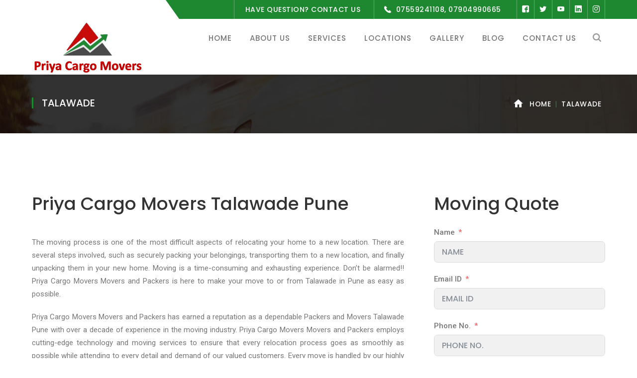

--- FILE ---
content_type: text/html; charset=UTF-8
request_url: https://priyacargomover.com/packers-and-movers-talawade-pune.html
body_size: 16475
content:
<!DOCTYPE html>
<html dir="ltr" lang="en-US" prefix="og: https://ogp.me/ns#" class="no-js">
<head>
<meta charset="UTF-8">
<meta name="viewport" content="width=device-width">
<link rel="profile" href="https://gmpg.org/xfn/11">
<link rel="pingback" href="https://priyacargomover.com/xmlrpc.php">
<title>Talawade - Priya Cargo Movers</title>
<style>img:is([sizes="auto" i], [sizes^="auto," i]) { contain-intrinsic-size: 3000px 1500px }</style>
<!-- All in One SEO 4.8.5 - aioseo.com -->
<meta name="robots" content="max-image-preview:large" />
<link rel="canonical" href="https://priyacargomover.com/packers-and-movers-talawade-pune.html" />
<meta name="generator" content="All in One SEO (AIOSEO) 4.8.5" />
<meta property="og:locale" content="en_US" />
<meta property="og:site_name" content="Priya Cargo Movers - Just another WordPress site" />
<meta property="og:type" content="article" />
<meta property="og:title" content="Talawade - Priya Cargo Movers" />
<meta property="og:url" content="https://priyacargomover.com/packers-and-movers-talawade-pune.html" />
<meta property="og:image" content="https://priyacargomover.com/wp-content/uploads/2023/04/priya-favi-1.jpg" />
<meta property="og:image:secure_url" content="https://priyacargomover.com/wp-content/uploads/2023/04/priya-favi-1.jpg" />
<meta property="og:image:width" content="420" />
<meta property="og:image:height" content="306" />
<meta property="article:published_time" content="2022-04-11T16:28:46+00:00" />
<meta property="article:modified_time" content="2023-04-11T08:55:52+00:00" />
<meta name="twitter:card" content="summary_large_image" />
<meta name="twitter:title" content="Talawade - Priya Cargo Movers" />
<meta name="twitter:image" content="https://priyacargomover.com/wp-content/uploads/2023/04/priya-favi-1.jpg" />
<script type="application/ld+json" class="aioseo-schema">
{"@context":"https:\/\/schema.org","@graph":[{"@type":"BreadcrumbList","@id":"https:\/\/priyacargomover.com\/packers-and-movers-talawade-pune.html#breadcrumblist","itemListElement":[{"@type":"ListItem","@id":"https:\/\/priyacargomover.com#listItem","position":1,"name":"Home","item":"https:\/\/priyacargomover.com","nextItem":{"@type":"ListItem","@id":"https:\/\/priyacargomover.com\/packers-and-movers-talawade-pune.html#listItem","name":"Talawade"}},{"@type":"ListItem","@id":"https:\/\/priyacargomover.com\/packers-and-movers-talawade-pune.html#listItem","position":2,"name":"Talawade","previousItem":{"@type":"ListItem","@id":"https:\/\/priyacargomover.com#listItem","name":"Home"}}]},{"@type":"Organization","@id":"https:\/\/priyacargomover.com\/#organization","name":"Priya Cargo Movers","description":"Just another WordPress site","url":"https:\/\/priyacargomover.com\/","telephone":"+917559241108","logo":{"@type":"ImageObject","url":"https:\/\/priyacargomover.com\/wp-content\/uploads\/2023\/04\/priya-logo.png","@id":"https:\/\/priyacargomover.com\/packers-and-movers-talawade-pune.html\/#organizationLogo","width":852,"height":433,"caption":"Priya Cargo Movers"},"image":{"@id":"https:\/\/priyacargomover.com\/packers-and-movers-talawade-pune.html\/#organizationLogo"}},{"@type":"WebPage","@id":"https:\/\/priyacargomover.com\/packers-and-movers-talawade-pune.html#webpage","url":"https:\/\/priyacargomover.com\/packers-and-movers-talawade-pune.html","name":"Talawade - Priya Cargo Movers","inLanguage":"en-US","isPartOf":{"@id":"https:\/\/priyacargomover.com\/#website"},"breadcrumb":{"@id":"https:\/\/priyacargomover.com\/packers-and-movers-talawade-pune.html#breadcrumblist"},"datePublished":"2022-04-11T16:28:46+00:00","dateModified":"2023-04-11T08:55:52+00:00"},{"@type":"WebSite","@id":"https:\/\/priyacargomover.com\/#website","url":"https:\/\/priyacargomover.com\/","name":"Priya Cargo Movers","description":"Just another WordPress site","inLanguage":"en-US","publisher":{"@id":"https:\/\/priyacargomover.com\/#organization"}}]}
</script>
<!-- All in One SEO -->
<link rel='dns-prefetch' href='//maps.googleapis.com' />
<link rel='dns-prefetch' href='//fonts.googleapis.com' />
<link rel="alternate" type="application/rss+xml" title="Priya Cargo Movers &raquo; Feed" href="https://priyacargomover.com/feed/" />
<link rel="alternate" type="application/rss+xml" title="Priya Cargo Movers &raquo; Comments Feed" href="https://priyacargomover.com/comments/feed/" />
<!-- This site uses the Google Analytics by MonsterInsights plugin v9.7.0 - Using Analytics tracking - https://www.monsterinsights.com/ -->
<script src="//www.googletagmanager.com/gtag/js?id=G-TS6M8TWJ7J"  data-cfasync="false" data-wpfc-render="false" type="text/javascript" async></script>
<script data-cfasync="false" data-wpfc-render="false" type="text/javascript">
var mi_version = '9.7.0';
var mi_track_user = true;
var mi_no_track_reason = '';
var MonsterInsightsDefaultLocations = {"page_location":"https:\/\/priyacargomover.com\/packers-and-movers-talawade-pune.html\/"};
if ( typeof MonsterInsightsPrivacyGuardFilter === 'function' ) {
var MonsterInsightsLocations = (typeof MonsterInsightsExcludeQuery === 'object') ? MonsterInsightsPrivacyGuardFilter( MonsterInsightsExcludeQuery ) : MonsterInsightsPrivacyGuardFilter( MonsterInsightsDefaultLocations );
} else {
var MonsterInsightsLocations = (typeof MonsterInsightsExcludeQuery === 'object') ? MonsterInsightsExcludeQuery : MonsterInsightsDefaultLocations;
}
var disableStrs = [
'ga-disable-G-TS6M8TWJ7J',
];
/* Function to detect opted out users */
function __gtagTrackerIsOptedOut() {
for (var index = 0; index < disableStrs.length; index++) {
if (document.cookie.indexOf(disableStrs[index] + '=true') > -1) {
return true;
}
}
return false;
}
/* Disable tracking if the opt-out cookie exists. */
if (__gtagTrackerIsOptedOut()) {
for (var index = 0; index < disableStrs.length; index++) {
window[disableStrs[index]] = true;
}
}
/* Opt-out function */
function __gtagTrackerOptout() {
for (var index = 0; index < disableStrs.length; index++) {
document.cookie = disableStrs[index] + '=true; expires=Thu, 31 Dec 2099 23:59:59 UTC; path=/';
window[disableStrs[index]] = true;
}
}
if ('undefined' === typeof gaOptout) {
function gaOptout() {
__gtagTrackerOptout();
}
}
window.dataLayer = window.dataLayer || [];
window.MonsterInsightsDualTracker = {
helpers: {},
trackers: {},
};
if (mi_track_user) {
function __gtagDataLayer() {
dataLayer.push(arguments);
}
function __gtagTracker(type, name, parameters) {
if (!parameters) {
parameters = {};
}
if (parameters.send_to) {
__gtagDataLayer.apply(null, arguments);
return;
}
if (type === 'event') {
parameters.send_to = monsterinsights_frontend.v4_id;
var hookName = name;
if (typeof parameters['event_category'] !== 'undefined') {
hookName = parameters['event_category'] + ':' + name;
}
if (typeof MonsterInsightsDualTracker.trackers[hookName] !== 'undefined') {
MonsterInsightsDualTracker.trackers[hookName](parameters);
} else {
__gtagDataLayer('event', name, parameters);
}
} else {
__gtagDataLayer.apply(null, arguments);
}
}
__gtagTracker('js', new Date());
__gtagTracker('set', {
'developer_id.dZGIzZG': true,
});
if ( MonsterInsightsLocations.page_location ) {
__gtagTracker('set', MonsterInsightsLocations);
}
__gtagTracker('config', 'G-TS6M8TWJ7J', {"forceSSL":"true","link_attribution":"true"} );
window.gtag = __gtagTracker;										(function () {
/* https://developers.google.com/analytics/devguides/collection/analyticsjs/ */
/* ga and __gaTracker compatibility shim. */
var noopfn = function () {
return null;
};
var newtracker = function () {
return new Tracker();
};
var Tracker = function () {
return null;
};
var p = Tracker.prototype;
p.get = noopfn;
p.set = noopfn;
p.send = function () {
var args = Array.prototype.slice.call(arguments);
args.unshift('send');
__gaTracker.apply(null, args);
};
var __gaTracker = function () {
var len = arguments.length;
if (len === 0) {
return;
}
var f = arguments[len - 1];
if (typeof f !== 'object' || f === null || typeof f.hitCallback !== 'function') {
if ('send' === arguments[0]) {
var hitConverted, hitObject = false, action;
if ('event' === arguments[1]) {
if ('undefined' !== typeof arguments[3]) {
hitObject = {
'eventAction': arguments[3],
'eventCategory': arguments[2],
'eventLabel': arguments[4],
'value': arguments[5] ? arguments[5] : 1,
}
}
}
if ('pageview' === arguments[1]) {
if ('undefined' !== typeof arguments[2]) {
hitObject = {
'eventAction': 'page_view',
'page_path': arguments[2],
}
}
}
if (typeof arguments[2] === 'object') {
hitObject = arguments[2];
}
if (typeof arguments[5] === 'object') {
Object.assign(hitObject, arguments[5]);
}
if ('undefined' !== typeof arguments[1].hitType) {
hitObject = arguments[1];
if ('pageview' === hitObject.hitType) {
hitObject.eventAction = 'page_view';
}
}
if (hitObject) {
action = 'timing' === arguments[1].hitType ? 'timing_complete' : hitObject.eventAction;
hitConverted = mapArgs(hitObject);
__gtagTracker('event', action, hitConverted);
}
}
return;
}
function mapArgs(args) {
var arg, hit = {};
var gaMap = {
'eventCategory': 'event_category',
'eventAction': 'event_action',
'eventLabel': 'event_label',
'eventValue': 'event_value',
'nonInteraction': 'non_interaction',
'timingCategory': 'event_category',
'timingVar': 'name',
'timingValue': 'value',
'timingLabel': 'event_label',
'page': 'page_path',
'location': 'page_location',
'title': 'page_title',
'referrer' : 'page_referrer',
};
for (arg in args) {
if (!(!args.hasOwnProperty(arg) || !gaMap.hasOwnProperty(arg))) {
hit[gaMap[arg]] = args[arg];
} else {
hit[arg] = args[arg];
}
}
return hit;
}
try {
f.hitCallback();
} catch (ex) {
}
};
__gaTracker.create = newtracker;
__gaTracker.getByName = newtracker;
__gaTracker.getAll = function () {
return [];
};
__gaTracker.remove = noopfn;
__gaTracker.loaded = true;
window['__gaTracker'] = __gaTracker;
})();
} else {
console.log("");
(function () {
function __gtagTracker() {
return null;
}
window['__gtagTracker'] = __gtagTracker;
window['gtag'] = __gtagTracker;
})();
}
</script>
<!-- / Google Analytics by MonsterInsights -->
<!-- <link rel='stylesheet' id='extraicon-css' href='https://priyacargomover.com/wp-content/plugins/wprt-addons//assets/content-icons.css?ver=6.8.2' type='text/css' media='all' /> -->
<!-- <link rel='stylesheet' id='js_composer_front-css' href='https://priyacargomover.com/wp-content/plugins/js_composer/assets/css/js_composer.min.css?ver=6.8.0' type='text/css' media='all' /> -->
<!-- <link rel='stylesheet' id='fluent-form-styles-css' href='https://priyacargomover.com/wp-content/plugins/fluentform/assets/css/fluent-forms-public.css?ver=6.0.4' type='text/css' media='all' /> -->
<!-- <link rel='stylesheet' id='fluentform-public-default-css' href='https://priyacargomover.com/wp-content/plugins/fluentform/assets/css/fluentform-public-default.css?ver=6.0.4' type='text/css' media='all' /> -->
<!-- <link rel='stylesheet' id='wp-block-library-css' href='https://priyacargomover.com/wp-includes/css/dist/block-library/style.min.css?ver=6.8.2' type='text/css' media='all' /> -->
<link rel="stylesheet" type="text/css" href="//priyacargomover.com/wp-content/cache/wpfc-minified/epftj3fs/87m3r.css" media="all"/>
<style id='classic-theme-styles-inline-css' type='text/css'>
/*! This file is auto-generated */
.wp-block-button__link{color:#fff;background-color:#32373c;border-radius:9999px;box-shadow:none;text-decoration:none;padding:calc(.667em + 2px) calc(1.333em + 2px);font-size:1.125em}.wp-block-file__button{background:#32373c;color:#fff;text-decoration:none}
</style>
<style id='global-styles-inline-css' type='text/css'>
:root{--wp--preset--aspect-ratio--square: 1;--wp--preset--aspect-ratio--4-3: 4/3;--wp--preset--aspect-ratio--3-4: 3/4;--wp--preset--aspect-ratio--3-2: 3/2;--wp--preset--aspect-ratio--2-3: 2/3;--wp--preset--aspect-ratio--16-9: 16/9;--wp--preset--aspect-ratio--9-16: 9/16;--wp--preset--color--black: #000000;--wp--preset--color--cyan-bluish-gray: #abb8c3;--wp--preset--color--white: #ffffff;--wp--preset--color--pale-pink: #f78da7;--wp--preset--color--vivid-red: #cf2e2e;--wp--preset--color--luminous-vivid-orange: #ff6900;--wp--preset--color--luminous-vivid-amber: #fcb900;--wp--preset--color--light-green-cyan: #7bdcb5;--wp--preset--color--vivid-green-cyan: #00d084;--wp--preset--color--pale-cyan-blue: #8ed1fc;--wp--preset--color--vivid-cyan-blue: #0693e3;--wp--preset--color--vivid-purple: #9b51e0;--wp--preset--gradient--vivid-cyan-blue-to-vivid-purple: linear-gradient(135deg,rgba(6,147,227,1) 0%,rgb(155,81,224) 100%);--wp--preset--gradient--light-green-cyan-to-vivid-green-cyan: linear-gradient(135deg,rgb(122,220,180) 0%,rgb(0,208,130) 100%);--wp--preset--gradient--luminous-vivid-amber-to-luminous-vivid-orange: linear-gradient(135deg,rgba(252,185,0,1) 0%,rgba(255,105,0,1) 100%);--wp--preset--gradient--luminous-vivid-orange-to-vivid-red: linear-gradient(135deg,rgba(255,105,0,1) 0%,rgb(207,46,46) 100%);--wp--preset--gradient--very-light-gray-to-cyan-bluish-gray: linear-gradient(135deg,rgb(238,238,238) 0%,rgb(169,184,195) 100%);--wp--preset--gradient--cool-to-warm-spectrum: linear-gradient(135deg,rgb(74,234,220) 0%,rgb(151,120,209) 20%,rgb(207,42,186) 40%,rgb(238,44,130) 60%,rgb(251,105,98) 80%,rgb(254,248,76) 100%);--wp--preset--gradient--blush-light-purple: linear-gradient(135deg,rgb(255,206,236) 0%,rgb(152,150,240) 100%);--wp--preset--gradient--blush-bordeaux: linear-gradient(135deg,rgb(254,205,165) 0%,rgb(254,45,45) 50%,rgb(107,0,62) 100%);--wp--preset--gradient--luminous-dusk: linear-gradient(135deg,rgb(255,203,112) 0%,rgb(199,81,192) 50%,rgb(65,88,208) 100%);--wp--preset--gradient--pale-ocean: linear-gradient(135deg,rgb(255,245,203) 0%,rgb(182,227,212) 50%,rgb(51,167,181) 100%);--wp--preset--gradient--electric-grass: linear-gradient(135deg,rgb(202,248,128) 0%,rgb(113,206,126) 100%);--wp--preset--gradient--midnight: linear-gradient(135deg,rgb(2,3,129) 0%,rgb(40,116,252) 100%);--wp--preset--font-size--small: 13px;--wp--preset--font-size--medium: 20px;--wp--preset--font-size--large: 36px;--wp--preset--font-size--x-large: 42px;--wp--preset--spacing--20: 0.44rem;--wp--preset--spacing--30: 0.67rem;--wp--preset--spacing--40: 1rem;--wp--preset--spacing--50: 1.5rem;--wp--preset--spacing--60: 2.25rem;--wp--preset--spacing--70: 3.38rem;--wp--preset--spacing--80: 5.06rem;--wp--preset--shadow--natural: 6px 6px 9px rgba(0, 0, 0, 0.2);--wp--preset--shadow--deep: 12px 12px 50px rgba(0, 0, 0, 0.4);--wp--preset--shadow--sharp: 6px 6px 0px rgba(0, 0, 0, 0.2);--wp--preset--shadow--outlined: 6px 6px 0px -3px rgba(255, 255, 255, 1), 6px 6px rgba(0, 0, 0, 1);--wp--preset--shadow--crisp: 6px 6px 0px rgba(0, 0, 0, 1);}:where(.is-layout-flex){gap: 0.5em;}:where(.is-layout-grid){gap: 0.5em;}body .is-layout-flex{display: flex;}.is-layout-flex{flex-wrap: wrap;align-items: center;}.is-layout-flex > :is(*, div){margin: 0;}body .is-layout-grid{display: grid;}.is-layout-grid > :is(*, div){margin: 0;}:where(.wp-block-columns.is-layout-flex){gap: 2em;}:where(.wp-block-columns.is-layout-grid){gap: 2em;}:where(.wp-block-post-template.is-layout-flex){gap: 1.25em;}:where(.wp-block-post-template.is-layout-grid){gap: 1.25em;}.has-black-color{color: var(--wp--preset--color--black) !important;}.has-cyan-bluish-gray-color{color: var(--wp--preset--color--cyan-bluish-gray) !important;}.has-white-color{color: var(--wp--preset--color--white) !important;}.has-pale-pink-color{color: var(--wp--preset--color--pale-pink) !important;}.has-vivid-red-color{color: var(--wp--preset--color--vivid-red) !important;}.has-luminous-vivid-orange-color{color: var(--wp--preset--color--luminous-vivid-orange) !important;}.has-luminous-vivid-amber-color{color: var(--wp--preset--color--luminous-vivid-amber) !important;}.has-light-green-cyan-color{color: var(--wp--preset--color--light-green-cyan) !important;}.has-vivid-green-cyan-color{color: var(--wp--preset--color--vivid-green-cyan) !important;}.has-pale-cyan-blue-color{color: var(--wp--preset--color--pale-cyan-blue) !important;}.has-vivid-cyan-blue-color{color: var(--wp--preset--color--vivid-cyan-blue) !important;}.has-vivid-purple-color{color: var(--wp--preset--color--vivid-purple) !important;}.has-black-background-color{background-color: var(--wp--preset--color--black) !important;}.has-cyan-bluish-gray-background-color{background-color: var(--wp--preset--color--cyan-bluish-gray) !important;}.has-white-background-color{background-color: var(--wp--preset--color--white) !important;}.has-pale-pink-background-color{background-color: var(--wp--preset--color--pale-pink) !important;}.has-vivid-red-background-color{background-color: var(--wp--preset--color--vivid-red) !important;}.has-luminous-vivid-orange-background-color{background-color: var(--wp--preset--color--luminous-vivid-orange) !important;}.has-luminous-vivid-amber-background-color{background-color: var(--wp--preset--color--luminous-vivid-amber) !important;}.has-light-green-cyan-background-color{background-color: var(--wp--preset--color--light-green-cyan) !important;}.has-vivid-green-cyan-background-color{background-color: var(--wp--preset--color--vivid-green-cyan) !important;}.has-pale-cyan-blue-background-color{background-color: var(--wp--preset--color--pale-cyan-blue) !important;}.has-vivid-cyan-blue-background-color{background-color: var(--wp--preset--color--vivid-cyan-blue) !important;}.has-vivid-purple-background-color{background-color: var(--wp--preset--color--vivid-purple) !important;}.has-black-border-color{border-color: var(--wp--preset--color--black) !important;}.has-cyan-bluish-gray-border-color{border-color: var(--wp--preset--color--cyan-bluish-gray) !important;}.has-white-border-color{border-color: var(--wp--preset--color--white) !important;}.has-pale-pink-border-color{border-color: var(--wp--preset--color--pale-pink) !important;}.has-vivid-red-border-color{border-color: var(--wp--preset--color--vivid-red) !important;}.has-luminous-vivid-orange-border-color{border-color: var(--wp--preset--color--luminous-vivid-orange) !important;}.has-luminous-vivid-amber-border-color{border-color: var(--wp--preset--color--luminous-vivid-amber) !important;}.has-light-green-cyan-border-color{border-color: var(--wp--preset--color--light-green-cyan) !important;}.has-vivid-green-cyan-border-color{border-color: var(--wp--preset--color--vivid-green-cyan) !important;}.has-pale-cyan-blue-border-color{border-color: var(--wp--preset--color--pale-cyan-blue) !important;}.has-vivid-cyan-blue-border-color{border-color: var(--wp--preset--color--vivid-cyan-blue) !important;}.has-vivid-purple-border-color{border-color: var(--wp--preset--color--vivid-purple) !important;}.has-vivid-cyan-blue-to-vivid-purple-gradient-background{background: var(--wp--preset--gradient--vivid-cyan-blue-to-vivid-purple) !important;}.has-light-green-cyan-to-vivid-green-cyan-gradient-background{background: var(--wp--preset--gradient--light-green-cyan-to-vivid-green-cyan) !important;}.has-luminous-vivid-amber-to-luminous-vivid-orange-gradient-background{background: var(--wp--preset--gradient--luminous-vivid-amber-to-luminous-vivid-orange) !important;}.has-luminous-vivid-orange-to-vivid-red-gradient-background{background: var(--wp--preset--gradient--luminous-vivid-orange-to-vivid-red) !important;}.has-very-light-gray-to-cyan-bluish-gray-gradient-background{background: var(--wp--preset--gradient--very-light-gray-to-cyan-bluish-gray) !important;}.has-cool-to-warm-spectrum-gradient-background{background: var(--wp--preset--gradient--cool-to-warm-spectrum) !important;}.has-blush-light-purple-gradient-background{background: var(--wp--preset--gradient--blush-light-purple) !important;}.has-blush-bordeaux-gradient-background{background: var(--wp--preset--gradient--blush-bordeaux) !important;}.has-luminous-dusk-gradient-background{background: var(--wp--preset--gradient--luminous-dusk) !important;}.has-pale-ocean-gradient-background{background: var(--wp--preset--gradient--pale-ocean) !important;}.has-electric-grass-gradient-background{background: var(--wp--preset--gradient--electric-grass) !important;}.has-midnight-gradient-background{background: var(--wp--preset--gradient--midnight) !important;}.has-small-font-size{font-size: var(--wp--preset--font-size--small) !important;}.has-medium-font-size{font-size: var(--wp--preset--font-size--medium) !important;}.has-large-font-size{font-size: var(--wp--preset--font-size--large) !important;}.has-x-large-font-size{font-size: var(--wp--preset--font-size--x-large) !important;}
:where(.wp-block-post-template.is-layout-flex){gap: 1.25em;}:where(.wp-block-post-template.is-layout-grid){gap: 1.25em;}
:where(.wp-block-columns.is-layout-flex){gap: 2em;}:where(.wp-block-columns.is-layout-grid){gap: 2em;}
:root :where(.wp-block-pullquote){font-size: 1.5em;line-height: 1.6;}
</style>
<!-- <link rel='stylesheet' id='contact-form-7-css' href='https://priyacargomover.com/wp-content/plugins/contact-form-7/includes/css/styles.css?ver=6.1.1' type='text/css' media='all' /> -->
<link rel="stylesheet" type="text/css" href="//priyacargomover.com/wp-content/cache/wpfc-minified/7az04gp8/87c72.css" media="all"/>
<link rel='stylesheet' id='logistix-google-font-roboto-css' href='//fonts.googleapis.com/css?family=Roboto%3A100%2C200%2C300%2C400%2C500%2C600%2C700%2C800%2C900100italic%2C200italic%2C300italic%2C400italic%2C500italic%2C600italic%2C700italic%2C800italic%2C900italic&#038;subset=latin&#038;ver=6.8.2' type='text/css' media='all' />
<link rel='stylesheet' id='logistix-google-font-poppins-css' href='//fonts.googleapis.com/css?family=Poppins%3A100%2C200%2C300%2C400%2C500%2C600%2C700%2C800%2C900100italic%2C200italic%2C300italic%2C400italic%2C500italic%2C600italic%2C700italic%2C800italic%2C900italic&#038;subset=latin&#038;ver=6.8.2' type='text/css' media='all' />
<!-- <link rel='stylesheet' id='logistix-theme-style-css' href='https://priyacargomover.com/wp-content/themes/logistix/style.css?ver=1.0.0' type='text/css' media='all' /> -->
<!-- <link rel='stylesheet' id='logistix-visual-composer-css' href='https://priyacargomover.com/wp-content/themes/logistix/assets/css/visual-composer.css?ver=1.0.0' type='text/css' media='all' /> -->
<!-- <link rel='stylesheet' id='animate-css' href='https://priyacargomover.com/wp-content/themes/logistix/assets/css/animate.css?ver=3.5.2' type='text/css' media='all' /> -->
<!-- <link rel='stylesheet' id='animsition-css' href='https://priyacargomover.com/wp-content/themes/logistix/assets/css/animsition.css?ver=4.0.1' type='text/css' media='all' /> -->
<!-- <link rel='stylesheet' id='fontawesome-css' href='https://priyacargomover.com/wp-content/themes/logistix/assets/css/fontawesome.css?ver=4.7.0' type='text/css' media='all' /> -->
<!-- <link rel='stylesheet' id='slick-css' href='https://priyacargomover.com/wp-content/themes/logistix/assets/css/slick.css?ver=1.6.0' type='text/css' media='all' /> -->
<!-- <link rel='stylesheet' id='woocommerce-css' href='https://priyacargomover.com/wp-content/themes/logistix/assets/css/woocommerce.css?ver=1.0.0' type='text/css' media='all' /> -->
<!-- <link rel='stylesheet' id='logistix-theme-icons-css' href='https://priyacargomover.com/wp-content/themes/logistix/assets/css/theme-icons.css?ver=1.0.0' type='text/css' media='all' /> -->
<!-- <link rel='stylesheet' id='logistix-flexslider-css' href='https://priyacargomover.com/wp-content/plugins/wprt-addons/assets/flexslider.css?ver=2.3.6' type='text/css' media='all' /> -->
<!-- <link rel='stylesheet' id='logistix-owlcarousel-css' href='https://priyacargomover.com/wp-content/plugins/wprt-addons/assets/owl.carousel.css?ver=2.2.1' type='text/css' media='all' /> -->
<!-- <link rel='stylesheet' id='logistix-cubeportfolio-css' href='https://priyacargomover.com/wp-content/plugins/wprt-addons/assets/cubeportfolio.min.css?ver=3.4.0' type='text/css' media='all' /> -->
<!-- <link rel='stylesheet' id='logistix-magnificpopup-css' href='https://priyacargomover.com/wp-content/plugins/wprt-addons/assets/magnific.popup.css?ver=1.0.0' type='text/css' media='all' /> -->
<!-- <link rel='stylesheet' id='logistix-vegas-css' href='https://priyacargomover.com/wp-content/plugins/wprt-addons/assets/vegas.css?ver=2.3.1' type='text/css' media='all' /> -->
<!-- <link rel='stylesheet' id='logistix-ytplayer-css' href='https://priyacargomover.com/wp-content/plugins/wprt-addons/assets/ytplayer.css?ver=3.0.2' type='text/css' media='all' /> -->
<!-- <link rel='stylesheet' id='logistix-shortcode-css' href='https://priyacargomover.com/wp-content/plugins/wprt-addons/assets/shortcodes.css?ver=1.0' type='text/css' media='all' /> -->
<link rel="stylesheet" type="text/css" href="//priyacargomover.com/wp-content/cache/wpfc-minified/2c6g3lrv/87c72.css" media="all"/>
<script type="text/javascript" src="https://priyacargomover.com/wp-includes/js/jquery/jquery.min.js?ver=3.7.1" id="jquery-core-js"></script>
<script type="text/javascript" src="https://priyacargomover.com/wp-includes/js/jquery/jquery-migrate.min.js?ver=3.4.1" id="jquery-migrate-js"></script>
<script type="text/javascript" src="https://priyacargomover.com/wp-content/plugins/google-analytics-for-wordpress/assets/js/frontend-gtag.min.js?ver=9.7.0" id="monsterinsights-frontend-script-js" async="async" data-wp-strategy="async"></script>
<script data-cfasync="false" data-wpfc-render="false" type="text/javascript" id='monsterinsights-frontend-script-js-extra'>/* <![CDATA[ */
var monsterinsights_frontend = {"js_events_tracking":"true","download_extensions":"doc,pdf,ppt,zip,xls,docx,pptx,xlsx","inbound_paths":"[{\"path\":\"\\\/go\\\/\",\"label\":\"affiliate\"},{\"path\":\"\\\/recommend\\\/\",\"label\":\"affiliate\"}]","home_url":"https:\/\/priyacargomover.com","hash_tracking":"false","v4_id":"G-TS6M8TWJ7J"};/* ]]> */
</script>
<script type="text/javascript" src="https://maps.googleapis.com/maps/api/js?ver=v3" id="google-maps-api-js"></script>
<link rel="https://api.w.org/" href="https://priyacargomover.com/wp-json/" /><link rel="alternate" title="JSON" type="application/json" href="https://priyacargomover.com/wp-json/wp/v2/pages/5413" /><link rel="EditURI" type="application/rsd+xml" title="RSD" href="https://priyacargomover.com/xmlrpc.php?rsd" />
<meta name="generator" content="WordPress 6.8.2" />
<link rel='shortlink' href='https://priyacargomover.com/?p=5413' />
<link rel="alternate" title="oEmbed (JSON)" type="application/json+oembed" href="https://priyacargomover.com/wp-json/oembed/1.0/embed?url=https%3A%2F%2Fpriyacargomover.com%2Fpackers-and-movers-talawade-pune.html" />
<link rel="alternate" title="oEmbed (XML)" type="text/xml+oembed" href="https://priyacargomover.com/wp-json/oembed/1.0/embed?url=https%3A%2F%2Fpriyacargomover.com%2Fpackers-and-movers-talawade-pune.html&#038;format=xml" />
<script type="text/javascript">if(!window._buttonizer) { window._buttonizer = {}; };var _buttonizer_page_data = {"language":"en"};window._buttonizer.data = { ..._buttonizer_page_data, ...window._buttonizer.data };</script><!-- HFCM by 99 Robots - Snippet # 1: Gtag -->
<!-- Google tag (gtag.js) -->
<script async src="https://www.googletagmanager.com/gtag/js?id=AW-10775999371"></script>
<script>
window.dataLayer = window.dataLayer || [];
function gtag(){dataLayer.push(arguments);}
gtag(&#039;js&#039;, new Date());
gtag(&#039;config&#039;, &#039;AW-10775999371&#039;);
</script>
<!-- /end HFCM by 99 Robots -->
<!-- HFCM by 99 Robots - Snippet # 2: Conversion -->
<script>
window.addEventListener(&#039;load&#039;, function() {
jQuery(&#039;[href="tel:7559241108"]&#039;).click(function() {
gtag(&#039;event&#039;, &#039;conversion&#039;, {
&#039;send_to&#039;: &#039;AW-10775999371/wTYrCM2Uz4YZEIvnspIo&#039;
});
})
});
</script>
<!-- /end HFCM by 99 Robots -->
<link rel="shortcut icon" href="https://priyacargomover.com/wp-content/uploads/2023/04/priya-favi-1.jpg" type="image/x-icon"><meta name="generator" content="Powered by WPBakery Page Builder - drag and drop page builder for WordPress."/>
<meta name="generator" content="Powered by Slider Revolution 6.5.16 - responsive, Mobile-Friendly Slider Plugin for WordPress with comfortable drag and drop interface." />
<script>function setREVStartSize(e){
//window.requestAnimationFrame(function() {
window.RSIW = window.RSIW===undefined ? window.innerWidth : window.RSIW;
window.RSIH = window.RSIH===undefined ? window.innerHeight : window.RSIH;
try {
var pw = document.getElementById(e.c).parentNode.offsetWidth,
newh;
pw = pw===0 || isNaN(pw) ? window.RSIW : pw;
e.tabw = e.tabw===undefined ? 0 : parseInt(e.tabw);
e.thumbw = e.thumbw===undefined ? 0 : parseInt(e.thumbw);
e.tabh = e.tabh===undefined ? 0 : parseInt(e.tabh);
e.thumbh = e.thumbh===undefined ? 0 : parseInt(e.thumbh);
e.tabhide = e.tabhide===undefined ? 0 : parseInt(e.tabhide);
e.thumbhide = e.thumbhide===undefined ? 0 : parseInt(e.thumbhide);
e.mh = e.mh===undefined || e.mh=="" || e.mh==="auto" ? 0 : parseInt(e.mh,0);
if(e.layout==="fullscreen" || e.l==="fullscreen")
newh = Math.max(e.mh,window.RSIH);
else{
e.gw = Array.isArray(e.gw) ? e.gw : [e.gw];
for (var i in e.rl) if (e.gw[i]===undefined || e.gw[i]===0) e.gw[i] = e.gw[i-1];
e.gh = e.el===undefined || e.el==="" || (Array.isArray(e.el) && e.el.length==0)? e.gh : e.el;
e.gh = Array.isArray(e.gh) ? e.gh : [e.gh];
for (var i in e.rl) if (e.gh[i]===undefined || e.gh[i]===0) e.gh[i] = e.gh[i-1];
var nl = new Array(e.rl.length),
ix = 0,
sl;
e.tabw = e.tabhide>=pw ? 0 : e.tabw;
e.thumbw = e.thumbhide>=pw ? 0 : e.thumbw;
e.tabh = e.tabhide>=pw ? 0 : e.tabh;
e.thumbh = e.thumbhide>=pw ? 0 : e.thumbh;
for (var i in e.rl) nl[i] = e.rl[i]<window.RSIW ? 0 : e.rl[i];
sl = nl[0];
for (var i in nl) if (sl>nl[i] && nl[i]>0) { sl = nl[i]; ix=i;}
var m = pw>(e.gw[ix]+e.tabw+e.thumbw) ? 1 : (pw-(e.tabw+e.thumbw)) / (e.gw[ix]);
newh =  (e.gh[ix] * m) + (e.tabh + e.thumbh);
}
var el = document.getElementById(e.c);
if (el!==null && el) el.style.height = newh+"px";
el = document.getElementById(e.c+"_wrapper");
if (el!==null && el) {
el.style.height = newh+"px";
el.style.display = "block";
}
} catch(e){
console.log("Failure at Presize of Slider:" + e)
}
//});
};</script>
<style type="text/css" id="wp-custom-css">
.logistix-image-box {
padding-top: 35px;
}
.owl-theme .owl-nav [class*="owl-"]:hover {
background-color: #d0d0d0 !important;
}
#sidebar .widget.widget_tag_cloud .tagcloud a { 
font-size: 13px !important;
}
.white-form input[type="text"],
.white-form input[type="email"],
.white-form textarea {
background-color: #fff;
}
.vc_custom_1527512510673 .logistix-accordions.style-2 .accordion-item .accordion-heading,
.vc_custom_1528117429660 .logistix-accordions.style-2 .accordion-item .accordion-heading {
background-color: #fff;
}		</style>
<noscript><style> .wpb_animate_when_almost_visible { opacity: 1; }</style></noscript></head>
<body data-rsssl=1 class=" header-fixed no-sidebar site-layout-full-width header-style-1 cur-menu-1 is-page menu-has-search menu-has-cart blog-has-date wpb-js-composer js-comp-ver-6.8.0 vc_responsive">
<div id="wrapper" style="">
<div id="page" class="clearfix animsition">
<div id="site-header-wrap">
<!-- Top Bar -->
<div id="top-bar">
<div id="top-bar-inner" class="logistix-container">
<div class="top-bar-inner-wrap">
<div class="top-bar-left">
<div class="inner"></div>
</div>
<div class="top-bar-right">
<div class="top-bar-information">
<span class="welcome content">
HAVE QUESTION? CONTACT US            </span>
<span class="phone content">
<a href="tel:7559241108">07559241108</a>, <a href="tel:7904990665">07904990665</a>            </span>
</div><!-- /.top-bar-information -->
<div class="top-bar-menu-wrap">
<div class="inner">
</div>
</div><!-- /.top-bar-menu -->
<div class="socials-network">
<div class="inner">
<span class="icons">
<a href="#" title="Facebook"><span class="nz-facebook"></span></a><a href="#" title="Twitter"><span class="nz-twitter"></span></a><a href="#" title="Youtube"><span class="nz-youtube"></span></a><a href="#" title="LinkedIn"><span class="nz-linkedin"></span></a><a href="#" title="Instagram"><span class="nz-instagram"></span></a>            </span>
</div>
</div><!-- /.top-bar-socials -->
</div><!-- /.top-bar-right -->        </div>
</div>
</div><!-- /#top-bar -->
<!-- Header -->
<header id="site-header">
<div id="site-header-inner" class="logistix-container">
<div class="wrap-inner">
<div id="site-logo" class="clearfix">
<div id="site-logo-inner">
<a href="https://priyacargomover.com/" title="Priya Cargo Movers" rel="home" class="main-logo"><img src="https://priyacargomover.com/wp-content/uploads/2023/04/priya-logo.png" width=230 height=50 alt="Priya Cargo Movers"  data-retina=https://priyacargomover.com/wp-content/uploads/2023/04/priya-logo.png data-width=230 data-height=50 /></a>
</div>
</div><!-- #site-logo -->
<div class="mobile-button"><span></span></div><!-- //mobile menu button -->
<div class="cart-search-wrap">	<div id="header-search">
<a class="header-search-icon" href="#"><span class="search-icon nz-magnifier3"></span></a>
<form role="search" method="get" class="header-search-form" action="https://priyacargomover.com/">
<label class="screen-reader-text">Search for:</label>
<input type="text" value="" name="s" class="header-search-field" placeholder="SEARCH..." />
<button type="submit" class="header-search-submit" title="Search">
Search			</button>
<input type="hidden" name="post_type" value="post" />
</form>
</div><!-- /#header-search -->
</div>
<nav id="main-nav" class="main-nav">
<ul id="menu-primary-menu" class="menu"><li id="menu-item-5033" class="menu-item menu-item-type-post_type menu-item-object-page menu-item-home menu-item-5033"><a href="https://priyacargomover.com/"><span>Home</span></a></li>
<li id="menu-item-1371" class="menu-item menu-item-type-post_type menu-item-object-page menu-item-1371"><a href="https://priyacargomover.com/about-us.html"><span>About Us</span></a></li>
<li id="menu-item-1374" class="menu-item menu-item-type-post_type menu-item-object-page menu-item-1374"><a href="https://priyacargomover.com/services.html"><span>Services</span></a></li>
<li id="menu-item-5245" class="menu-item menu-item-type-post_type menu-item-object-page menu-item-5245"><a href="https://priyacargomover.com/service-area.html"><span>Locations</span></a></li>
<li id="menu-item-5647" class="menu-item menu-item-type-post_type menu-item-object-page menu-item-5647"><a href="https://priyacargomover.com/gallery.html"><span>Gallery</span></a></li>
<li id="menu-item-4450" class="menu-item menu-item-type-custom menu-item-object-custom menu-item-4450"><a href="#"><span>Blog</span></a></li>
<li id="menu-item-1372" class="menu-item menu-item-type-post_type menu-item-object-page menu-item-1372"><a href="https://priyacargomover.com/contact-us.html"><span>Contact Us</span></a></li>
</ul></nav>
<ul class="nav-extend active">
<li class="ext"><form role="search" method="get" action="https://priyacargomover.com/" class="search-form">
<input type="search" class="search-field" placeholder="Search..." value="" name="s" title="Search for:" />
<button type="submit" class="search-submit" title="Search">SEARCH</button>
</form>
</li>
</ul>
</div>
</div><!-- /#site-header-inner -->
</header><!-- /#site-header -->
</div><!-- /#site-header-wrap -->
<div id="featured-title" class="clearfix featured-title-left" style="background-image: url(https://priyacargomover.com/wp-content/uploads/2022/04/section_bg3.jpg); background-position: center bottom; background-repeat: no-repeat; background-attachment: fixed; background-size: cover;">
<div id="featured-title-inner" class="logistix-container clearfix">
<div class="featured-title-inner-wrap">
<div class="featured-title-heading-wrap">
<h1 class="featured-title-heading ">
Talawade</h1>
</div>
<div id="breadcrumbs">
<div class="breadcrumbs-inner">
<div class="breadcrumb-trail">
<a class="home" href="https://priyacargomover.com/">Home</a><span>Talawade</span>                                </div>
</div>
</div>
</div>
</div>
</div><!-- /#featured-title -->
<!-- Main Content -->
<div id="main-content" class="site-main clearfix" style="">    <div id="content-wrap">
<div id="site-content" class="site-content clearfix">
<div id="inner-content" class="inner-content-wrap">
<article class="page-content post-5413 page type-page status-publish hentry">
<div class="vc-custom-col-spacing clearfix vc-col-spacing-60"><section class="wpb_row vc_row-fluid row-content-position-Default"><div class="logistix-container"><div class="row-inner clearfix"><div class="wpb_column vc_column_container vc_col-sm-12"><div class="vc_column-inner"><div class="wpb_wrapper"><div class="vc-custom-col-inner-spacing clearfix vc-col-inner-spacing-60"><div class="wpb_row vc_inner vc_row-fluid"><div class="wpb_column vc_column_container vc_col-sm-8"><div class="vc_column-inner"><div class="wpb_wrapper"><div class="logistix-single-heading clearfix  style-1" style="margin-bottom:11px;">
<h2 class="heading" style="margin-bottom: 0;font-weight:500;font-size:42px;line-height:52px;"></p>
<h2 class="widget-title">Priya Cargo Movers Talawade Pune</h2>
<p></h2>
</div>
<div class="logistix-spacer clearfix" data-desktop="20" data-mobi="10" data-smobi="10"></div>
<div class="wpb_text_column wpb_content_element " >
<div class="wpb_wrapper">
<p style="text-align: justify;">The moving process is one of the most difficult aspects of relocating your home to a new location. There are several steps involved, such as securely packing your belongings, transporting them to a new location, and finally unpacking them in your new home. Moving is a time-consuming and exhausting experience. Don&#8217;t be alarmed!! Priya Cargo Movers Movers and Packers is here to make your move to or from Talawade in Pune as easy as possible.</p>
<p style="text-align: justify;">Priya Cargo Movers Movers and Packers has earned a reputation as a dependable Packers and Movers Talawade Pune with over a decade of experience in the moving industry. Priya Cargo Movers Movers and Packers employs cutting-edge technology and moving services to ensure that every relocation process goes as smoothly as possible while attending to every detail and demand of our valued customers. Every move is handled by our highly qualified crew in the most professional and timely manner possible. Not only that, but we also provide moving instructions to each of our customers so that they can quickly become acquainted with their new surroundings.</p>
<ul>
<li style="text-align: justify;">Residential and commercial relocation services are offered by Priya Cargo Movers Movers and Packers Talawade.</li>
<li style="text-align: justify;">Packing your belongings, arranging transportation vehicles, loading and unloading products, and unpacking and rearranging them are all necessary tasks.</li>
<li style="text-align: justify;">Make the relocation process more convenient, less stressful, and less time-consuming.</li>
<li style="text-align: justify;">There are full-service relocation and personalised moving options available.</li>
<li style="text-align: justify;">Our service area encompasses the entire Pune region.</li>
<li style="text-align: justify;">Your belongings can be relocated both locally and across India.</li>
<li style="text-align: justify;">Packing and moving services of the highest calibre</li>
<li style="text-align: justify;">Provide simple local and interstate moving services.</li>
<li style="text-align: justify;">Professionals pack your belongings with extreme care and use the appropriate materials.</li>
<li style="text-align: justify;">Talawade Pune&#8217;s most affordable relocation services</li>
</ul>
<p style="text-align: justify;">If you require Packers and Movers in Talawade Pune, please contact us.</p>
</div>
</div>
</div></div></div><div class="wpb_column vc_column_container vc_col-sm-4"><div class="vc_column-inner"><div class="wpb_wrapper"><div class="logistix-single-heading clearfix  style-1" style="margin-bottom:11px;">
<h2 class="heading" style="margin-bottom: 0;font-weight:500;font-size:42px;line-height:52px;"></p>
<h2 class="widget-title">Moving Quote</h2>
<p></h2>
</div>
<div class="wpb_text_column wpb_content_element " >
<div class="wpb_wrapper">
<div class='fluentform ff-default fluentform_wrapper_3 ffs_default_wrap'><form data-form_id="3" id="fluentform_3" class="frm-fluent-form fluent_form_3 ff-el-form-top ff_form_instance_3_1 ff-form-loading ffs_default" data-form_instance="ff_form_instance_3_1" method="POST" ><fieldset  style="border: none!important;margin: 0!important;padding: 0!important;background-color: transparent!important;box-shadow: none!important;outline: none!important; min-inline-size: 100%;">
<legend class="ff_screen_reader_title" style="display: block; margin: 0!important;padding: 0!important;height: 0!important;text-indent: -999999px;width: 0!important;overflow:hidden;">Moving Quote</legend><input type='hidden' name='__fluent_form_embded_post_id' value='5413' /><input type="hidden" id="_fluentform_3_fluentformnonce" name="_fluentform_3_fluentformnonce" value="c423672310" /><input type="hidden" name="_wp_http_referer" value="/packers-and-movers-talawade-pune.html" /><div data-name="ff_cn_id_1"  class='ff-t-container ff-column-container ff_columns_total_1  '><div class='ff-t-cell ff-t-column-1' style='flex-basis: 100%;'><div class='ff-el-group'><div class="ff-el-input--label ff-el-is-required asterisk-right"><label for='ff_3_input_text' aria-label="Name">Name</label></div><div class='ff-el-input--content'><input type="text" name="input_text" class="ff-el-form-control" placeholder="Name" data-name="input_text" id="ff_3_input_text"  aria-invalid="false" aria-required=true></div></div><div class='ff-el-group'><div class="ff-el-input--label ff-el-is-required asterisk-right"><label for='ff_3_input_text_1' aria-label="Email ID">Email ID</label></div><div class='ff-el-input--content'><input type="text" name="input_text_1" class="ff-el-form-control" placeholder="Email ID" data-name="input_text_1" id="ff_3_input_text_1"  aria-invalid="false" aria-required=true></div></div><div class='ff-el-group'><div class="ff-el-input--label ff-el-is-required asterisk-right"><label for='ff_3_input_text_2' aria-label="Phone No.">Phone No.</label></div><div class='ff-el-input--content'><input type="text" name="input_text_2" class="ff-el-form-control" placeholder="Phone No." data-name="input_text_2" id="ff_3_input_text_2"  aria-invalid="false" aria-required=true></div></div><div class='ff-el-group'><div class="ff-el-input--label asterisk-right"><label for='ff_3_dropdown' aria-label="Service Required">Service Required</label></div><div class='ff-el-input--content'><select name="dropdown" id="ff_3_dropdown" class="ff-el-form-control" data-name="dropdown" data-calc_value="0"  aria-invalid="false" aria-required=false><option value="">- Select -</option><option value="Residential Moving"  selected>Residential Moving</option><option value="Business Relocation"  >Business Relocation</option><option value="Vehicle Transportation"  >Vehicle Transportation</option><option value="Packing"  >Packing</option><option value="Storage"  >Storage</option><option value="Local Moving"  >Local Moving</option><option value="Interstate Relocation"  >Interstate Relocation</option><option value="Transport Service"  >Transport Service</option></select></div></div><div class='ff-el-group'><div class="ff-el-input--label ff-el-is-required asterisk-right"><label for='ff_3_input_text_3' aria-label="Shifting From">Shifting From</label></div><div class='ff-el-input--content'><input type="text" name="input_text_3" class="ff-el-form-control" placeholder="Shifting From" data-name="input_text_3" id="ff_3_input_text_3"  aria-invalid="false" aria-required=true></div></div><div class='ff-el-group'><div class="ff-el-input--label ff-el-is-required asterisk-right"><label for='ff_3_input_text_4' aria-label="Shifting To">Shifting To</label></div><div class='ff-el-input--content'><input type="text" name="input_text_4" class="ff-el-form-control" placeholder="Shifting To" data-name="input_text_4" id="ff_3_input_text_4"  aria-invalid="false" aria-required=true></div></div></div></div><div class='ff-el-group ff-text-left ff_submit_btn_wrapper'><button type="submit" class="ff-btn ff-btn-submit ff-btn-md ff_btn_style" >Submit Form</button></div></fieldset></form><div id='fluentform_3_errors' class='ff-errors-in-stack ff_form_instance_3_1 ff-form-loading_errors ff_form_instance_3_1_errors'></div></div>        <script type="text/javascript">
window.fluent_form_ff_form_instance_3_1 = {"id":"3","settings":{"layout":{"labelPlacement":"top","helpMessagePlacement":"with_label","errorMessagePlacement":"inline","cssClassName":"","asteriskPlacement":"asterisk-right"},"restrictions":{"denyEmptySubmission":{"enabled":false}}},"form_instance":"ff_form_instance_3_1","form_id_selector":"fluentform_3","rules":{"input_text":{"required":{"value":true,"message":"This field is required"}},"input_text_1":{"required":{"value":true,"message":"This field is required"}},"input_text_2":{"required":{"value":true,"message":"This field is required"}},"dropdown":{"required":{"value":false,"message":"This field is required"}},"input_text_3":{"required":{"value":true,"message":"This field is required"}},"input_text_4":{"required":{"value":true,"message":"This field is required"}}},"debounce_time":300};
</script>
</div>
</div>
</div></div></div></div></div></div></div></div></div></div></section></div><div class="vc-custom-col-spacing clearfix vc-col-spacing-30"><section class="wpb_row vc_row-fluid row-content-position-Default"><div class="logistix-container"><div class="row-inner clearfix"><div class="wpb_column vc_column_container vc_col-sm-12"><div class="vc_column-inner"><div class="wpb_wrapper">
<div class="logistix-spacer clearfix" data-desktop="60" data-mobi="60" data-smobi="60"></div></div></div></div></div></div></section></div>
</article>
</div>
</div><!-- /#site-content -->
</div><!-- /#content-wrap -->
		</div><!-- /.main-content -->
<footer id="footer">
<div id="footer-widgets" class="logistix-container">
<div class="logistix-row  gutter-35">
<div class="span_1_of_3 col">
<div id="widget_spacer-5" class="widget widget_spacer">
<div class="spacer clearfix" data-desktop="5" data-mobi="5">
</div>
</div><div id="text-1" class="widget widget_text"><h2 class="widget-title"><span>ABOUT US</span></h2>			<div class="textwidget"><p style="text-align: justify;">Are you in need of relocation assistance in Pune? We are a packers and movers Pune firm that provides relocation services around the city of Pune. Our moving business is fully licensed and insured. We specialize in small and large movers, residential and commercial relocations, packing, and automobile transportation. We are Pune&#8217;s local packers and movers.</p>
</div>
</div>		</div>
<div class="span_1_of_3 col">
<div id="widget_spacer-1" class="widget widget_spacer">
<div class="spacer clearfix" data-desktop="5" data-mobi="5">
</div>
</div><div id="nav_menu-2" class="widget widget_nav_menu"><h2 class="widget-title"><span>Our Links</span></h2><div class="menu-our-links-container"><ul id="menu-our-links" class="menu"><li id="menu-item-5483" class="menu-item menu-item-type-post_type menu-item-object-page menu-item-5483"><a href="https://priyacargomover.com/services/residential-moving.html">Residential Moving</a></li>
<li id="menu-item-5478" class="menu-item menu-item-type-post_type menu-item-object-page menu-item-5478"><a href="https://priyacargomover.com/services/business-relocation.html">Business Relocation</a></li>
<li id="menu-item-5485" class="menu-item menu-item-type-post_type menu-item-object-page menu-item-5485"><a href="https://priyacargomover.com/services/vehicle-transportation.html">Vehicle Transportation</a></li>
<li id="menu-item-5481" class="menu-item menu-item-type-post_type menu-item-object-page menu-item-5481"><a href="https://priyacargomover.com/services/local-moving.html">Local Moving</a></li>
<li id="menu-item-5480" class="menu-item menu-item-type-post_type menu-item-object-page menu-item-5480"><a href="https://priyacargomover.com/services/interstate-relocation.html">Interstate Relocation</a></li>
<li id="menu-item-5482" class="menu-item menu-item-type-post_type menu-item-object-page menu-item-5482"><a href="https://priyacargomover.com/services/packing-services.html">Packing Services</a></li>
<li id="menu-item-5648" class="menu-item menu-item-type-post_type menu-item-object-page menu-item-5648"><a href="https://priyacargomover.com/services/transport-services.html">Transport Services</a></li>
<li id="menu-item-5484" class="menu-item menu-item-type-post_type menu-item-object-page menu-item-5484"><a href="https://priyacargomover.com/services/storage.html">Storage</a></li>
</ul></div></div>			</div>
<div class="span_1_of_3 col">
<div id="widget_spacer-2" class="widget widget_spacer">
<div class="spacer clearfix" data-desktop="5" data-mobi="5">
</div>
</div><div id="text-2" class="widget widget_text"><h2 class="widget-title"><span>Head Office</span></h2>			<div class="textwidget"><p><b>Priya Cargo Movers</b><br />
Plot number 88,Sector 23, Transport Nagar PCNTDA Nigdi Pune 411044</p>
<p>Phone: 07904990665, 07559241108<br />
Email: priyacargomovers1998@gmail.com</p>
</div>
</div><div id="text-3" class="widget widget_text"><h2 class="widget-title"><span>Branch Office</span></h2>			<div class="textwidget"><p><b>Priya Cargo Movers</b><br />
Plot No -36,Sector No – 23,Near Raigarh Hotel, Transport Nagar Nigdi Pune 411044</p>
<p>Phone: 07904990665, 07559241108<br />
Email: priyacargomovers1998@gmail.com</p>
</div>
</div>			</div>
</div>
</div>
</footer>
<div id="bottom" class="clearfix style-1">
<div id="bottom-bar-inner" class="logistix-container">
<div class="bottom-bar-inner-wrap">
<div class="bottom-bar-left">
<div id="copyright">
© All rights reserved. Priya Cargo Movers        </div><!-- /#copyright -->
</div><!-- /.bottom-bar-left -->
<div class="bottom-bar-right">
<div class="bottom-bar-menu">
<ul id="menu-bottom-menu" class="bottom-nav"><li id="menu-item-5265" class="menu-item menu-item-type-post_type menu-item-object-page menu-item-home menu-item-5265"><a href="https://priyacargomover.com/">Home</a></li>
<li id="menu-item-5247" class="menu-item menu-item-type-post_type menu-item-object-page menu-item-5247"><a href="https://priyacargomover.com/about-us.html">About Us</a></li>
<li id="menu-item-5248" class="menu-item menu-item-type-post_type menu-item-object-page menu-item-5248"><a href="https://priyacargomover.com/services.html">Services</a></li>
<li id="menu-item-5251" class="menu-item menu-item-type-post_type menu-item-object-page menu-item-5251"><a href="https://priyacargomover.com/service-area.html">Locations</a></li>
<li id="menu-item-5249" class="menu-item menu-item-type-post_type menu-item-object-page menu-item-5249"><a href="https://priyacargomover.com/blog.html">Blog</a></li>
<li id="menu-item-5250" class="menu-item menu-item-type-post_type menu-item-object-page menu-item-5250"><a href="https://priyacargomover.com/contact-us.html">Contact Us</a></li>
</ul>	</div><!-- /.bottom-bar-menu -->
</div><!-- /.bottom-bar-right -->
</div>
</div>
</div><!-- /#bottom -->
</div><!-- /#page -->
</div><!-- /#wrapper -->
<a id="scroll-top"></a>
<script>
window.RS_MODULES = window.RS_MODULES || {};
window.RS_MODULES.modules = window.RS_MODULES.modules || {};
window.RS_MODULES.waiting = window.RS_MODULES.waiting || [];
window.RS_MODULES.defered = true;
window.RS_MODULES.moduleWaiting = window.RS_MODULES.moduleWaiting || {};
window.RS_MODULES.type = 'compiled';
</script>
<script type="speculationrules">
{"prefetch":[{"source":"document","where":{"and":[{"href_matches":"\/*"},{"not":{"href_matches":["\/wp-*.php","\/wp-admin\/*","\/wp-content\/uploads\/*","\/wp-content\/*","\/wp-content\/plugins\/*","\/wp-content\/themes\/logistix\/*","\/*\\?(.+)"]}},{"not":{"selector_matches":"a[rel~=\"nofollow\"]"}},{"not":{"selector_matches":".no-prefetch, .no-prefetch a"}}]},"eagerness":"conservative"}]}
</script>
<script type="text/html" id="wpb-modifications"></script><style>form.fluent_form_3 .ff-btn-submit:not(.ff_btn_no_style) { background-color: #409EFF; color: #ffffff; }</style><script type="text/javascript">(function(n,t,c,d){if(t.getElementById(d)){return}var o=t.createElement('script');o.id=d;(o.async=!0),(o.src='https://cdn.buttonizer.io/embed.js'),(o.onload=function(){window.Buttonizer?window.Buttonizer.init(c):window.addEventListener('buttonizer_script_loaded',()=>window.Buttonizer.init(c))}),t.head.appendChild(o)})(window,document,'913551b1-8fee-4814-8db9-d4202c1f7c37','buttonizer_script')</script><style id='css-footer-inline-css' type='text/css'>
/*ACCENT COLOR*/.text-accent-color,#site-logo .site-logo-text:hover,.header-style-2 #top-bar .socials-network .icons a:hover,.header-style-3 #top-bar .socials-network .icons a:hover,.header-style-3 #top-bar .top-bar-right .content:before,.cur-menu-3 #main-nav > ul > li.current-menu-item > a,.cur-menu-3 #main-nav > ul > li.current-menu-parent > a,.cur-menu-3 #main-nav > ul > li.current-menu-item > a:hover,.cur-menu-3 #main-nav > ul > li.current-menu-parent > a:hover,#site-header .header-search-icon:hover,.header-style-5 #site-header .header-search-icon:hover,.header-style-5 #main-nav > ul > li > a:hover,.nav-top-cart-wrapper .nav-shop-cart ul li a.remove,.nav-top-cart-wrapper .nav-shop-cart ul li a:hover,#featured-title #breadcrumbs a:hover,#featured-title #breadcrumbs .breadcrumb-trail > a:before, #featured-title #breadcrumbs .breadcrumb-trail > span:before,.hentry .post-title a:hover,.hentry .post-meta a:hover,#footer-widgets .widget.widget_search .search-form .search-submit:before,.widget.widget_categories ul li a:hover,.widget.widget_meta ul li a:hover,.widget.widget_pages ul li a:hover,.widget.widget_archive ul li a:hover,.widget.widget_recent_entries ul li a:hover,.widget.widget_recent_comments ul li a:hover,#sidebar .widget.widget_calendar caption,#footer-widgets .widget.widget_calendar caption,#sidebar .widget.widget_links ul li a:hover,#footer-widgets .widget.widget_links ul li a:hover,#sidebar .widget.widget_recent_posts h3 a:hover,#footer-widgets .widget.widget_recent_posts h3 a:hover,#sidebar .widget.widget_calendar tbody #today a,#footer-widgets .widget.widget_calendar tbody #today a,#footer-widgets .widget.widget_categories ul li a:hover,#footer-widgets .widget.widget_meta ul li a:hover,#footer-widgets .widget.widget_pages ul li a:hover,#footer-widgets .widget.widget_archive ul li a:hover,#footer-widgets .widget.widget_recent_entries ul li a:hover,#footer-widgets .widget.widget_recent_comments ul li a:hover,.widget.widget_nav_menu .menu > li > a:hover,.widget.widget_categories ul li a:before, .widget.widget_meta ul li a:before, .widget.widget_pages ul li a:before,.widget.widget_archive ul li a:before,#sidebar .widget.widget_twitter .tweet-text a,.hentry .post-related .post-item h4 a:hover,.hentry .post-navigation .nav-previous > a:after, .hentry .post-navigation .nav-next > a:after,.bypostauthor > article .comment-author,.logged-in-as a,.hentry .post-related .slick-next:hover:before,.hentry .post-related .slick-prev:hover:before,#bottom ul.bottom-nav > li.current-menu-item > a,#bottom .bottom-socials .icons a:hover,.logistix-action-box.has-icon .heading-wrap > .text-wrap > .icon,.logistix-img-advanced .icon-wrap:after,.logistix-divider.has-icon .icon-wrap > span.accent,.logistix-list .icon.style-1.accent,.logistix-list .icon.style-3,.logistix-list .icon.style-6,.button-wrap.has-icon .logistix-button.white > span > .icon,.logistix-icon.background .icon.accent,.logistix-icon-box.accent-outline .icon-wrap,.logistix-icon-box.grey-outline .icon-wrap,.logistix-icon-box.simple .icon-wrap.accent,.logistix-icon-box.grey-bg .icon-wrap,.logistix-image-box .item .title a:hover,.logistix-news .news-item .text-wrap .title a:hover,.logistix-news-simple .text-wrap .title a:hover,.logistix-counter .icon-wrap .icon.accent,.logistix-counter .number-wrap .number.accent,.logistix-counter .prefix.accent,.logistix-counter .suffix.accent,.logistix-accordions .accordion-item.active .accordion-heading:hover,.logistix-accordions .accordion-item .accordion-heading:hover,.logistix-accordions .accordion-item .accordion-heading:hover:after,.project-box.style-2 h2:hover:before,.project-box.style-3 h2:hover,.project-box.style-1 .project-text h2:hover,.logistix-action-box.has-icon .heading-wrap > .text-wrap > .icon.accent,.logistix-price-table .price-table-price .figure.accent,.logistix-price-table .price-table-features ul.style-1 li > span:before,.logistix-countdown.accent .numb,.products li .price,.products li h2:hover,.woo-single-post-class .summary .price,.woocommerce-page .shop_table.cart .product-name a:hover,.woocommerce-page .woocommerce-message .button, .woocommerce-page .woocommerce-info .button, .woocommerce-page .woocommerce-error .button,.woocommerce-page .product_list_widget .product-title:hover, .woocommerce-page .widget_recent_reviews .product_list_widget a:hover, .woocommerce-page .product_list_widget .mini_cart_item a:hover,.woocommerce-page .widget_product_categories ul li a:hover,a{color:#1e8830;}.header-style-1 #top-bar,.top-bar-menu li a:before,.cur-menu-2 #main-nav > ul > li.current-menu-item > a > span,.cur-menu-2 #main-nav > ul > li.current-menu-parent > a > span,#main-nav li.megamenu > ul.sub-menu > .menu-item-has-children > a:before,.nav-top-cart-wrapper .shopping-cart-items-count,#featured-title .featured-title-heading:before,.post-media .slick-prev:hover, .post-media .slick-next:hover,.post-media .slick-dots li.slick-active button,.hentry .post-share a:hover:after,.comments-area .comments-title:after,.comments-area .comment-reply-title:after,#scroll-top:hover:before,#sidebar .widget.widget_recent_posts .recent-news .thumb.icon, #footer-widgets .widget.widget_recent_posts .recent-news .thumb.icon,.widget.widget_nav_menu .menu > li.current-menu-item:before,#sidebar .widget.widget_socials .socials a:hover, #footer-widgets .widget.widget_socials .socials a:hover,.button-widget a:hover,#sidebar .widget.widget_tag_cloud .tagcloud a:hover,#footer-widgets .widget.widget_tag_cloud .tagcloud a:hover,.widget_product_tag_cloud .tagcloud a:hover,#footer-widgets .widget .widget-title > span:after,#sidebar .widget .widget-title > span:after, #footer-widgets .widget .widget-title > span:after,.widget.widget_nav_menu .menu > li.current_page_parent:before, .widget.widget_nav_menu .menu > li.current-menu-item:before,.post-date-custom > span:first-child,.widget.widget_mc4wp_form_widget .submit-wrap input,#sidebar .widget.widget_recent_comments ul li:before,#sidebar .widget.widget_search .search-form .search-submit:before, #footer-widgets .widget.widget_search .search-form .search-submit:before,.hentry .post-link a:hover,.hentry .post-related .post-thumb .post-cat-related a,.hentry .post-tags a:hover,.nav-top-cart-wrapper .nav-shop-cart .buttons > a:first-child,#comments .comment-respond .form-submit input[type="submit"],.comment-reply a:hover,.footer-promotion,.logistix-pagination ul li a.page-numbers:hover, .logistix-pagination ul li .page-numbers.current,.logistix-info-list .title > span,.logistix-image-box .item .inner.accent, .logistix-image-box .item .inner.dark-accent, .logistix-image-box .item .item .inner.light-accent,.logistix-button.accent,.logistix-button.outline:hover,.logistix-button.outline.ol-accent:hover,.logistix-button.dark:hover,.logistix-button.light:hover,.logistix-button.very-light:hover,.logistix-button.outline.dark:hover,.logistix-button.outline.light:hover,.logistix-button.outline.very-light:hover,.logistix-list .icon.style-2,.logistix-list .icon.style-5,.logistix-headings .sep.accent,.logistix-counter .sep.accent,.logistix-icon.background .icon.bg-accent,.logistix-icon-box .btn .simple-link:after,.logistix-icon-box.accent-bg .icon-wrap,.logistix-icon-box.grey-bg:hover .icon-wrap,.logistix-icon-box.grey-bg .icon-wrap:after,.logistix-icon-box.accent-outline:hover .icon-wrap,.logistix-icon-box.accent-outline .icon-wrap:after,.logistix-icon-box.grey-outline:hover .icon-wrap,.logistix-icon-box.grey-outline .icon-wrap:after,.logistix-image-box .item .simple-link:after,.logistix-news .news-item .simple-link:after,.logistix-news .post-date-custom > span:first-child,#project-filter .cbp-filter-item.cbp-filter-item-active, #project-filter .cbp-filter-item:hover,.project-box.style-2 h2,.project-box.style-2 .project-wrap .icon >a:hover,.project-box.style-3 .project-wrap .icon > a,.project-box.style-1 .project-wrap .icon > a,.owl-theme .owl-nav [class*="owl-"]:hover,.has-arrows .cbp-nav-next,.has-arrows .cbp-nav-prev,.bullet-style-1 .cbp-nav-pagination-active,.bullet-style-2 .cbp-nav-pagination-active ,.logistix-lines .line-1,.logistix-navbar .menu > li.current-nav-item > a,.logistix-progress.style-2.pstyle-1 .perc > span,.logistix-progress .progress-animate.accent,.logistix-socials a:hover,.logistix-socials.style-2 a:hover,.logistix-team .team-item .socials li a:hover,.logistix-price-table .price-table-name .title.accent,.logistix-price-table .price-table-price.accent,.logistix-menu-list .value,.owl-theme .owl-dots .owl-dot.active span,.logistix-subscribe.bg-accent,.logistix-subscribe .form-wrap .submit-wrap button,.logistix-tabs.style-2 .tab-title .item-title.active,.logistix-tabs.style-3 .tab-title .item-title.active,.logistix-action-box.accent,.logistix-countdown.accent-bg .column,.logistix-content-box .inner.accent, .logistix-content-box .inner.dark-accent, .logistix-content-box .inner.light-accent,.wpcf7-form .button-accent .wrap-submit input,.logistix-subscribe.bg-dark .mc4wp-form .submit-wrap input,.logistix-subscribe.bg-light .mc4wp-form .submit-wrap input,.logistix-images-grid .cbp-nav-pagination-active,.product .onsale,.products li .product-info .add_to_cart_button, .products li .product-info .product_type_variable, .products li .product-info .added_to_cart,.woocommerce-page .wc-proceed-to-checkout .button,.woocommerce-page #payment #place_order,.woocommerce-page .widget_shopping_cart .wc-forward:hover, .woocommerce-page .widget_shopping_cart .wc-forward.checkout:hover,.products li .product-info .added_to_cart,.woo-single-post-class .woocommerce-tabs .comment-respond .form-submit #submit{background-color:#1e8830;}.animsition-loading:after{border-color:#1e8830;}.woocommerce-pagination .page-numbers li .page-numbers:hover{border-color:#1e8830;}.woocommerce-pagination .page-numbers li .page-numbers.current{border-color:#1e8830;}.header-style-1 .top-bar-left .inner:after{border-top-color:#1e8830;}.cur-menu-1 #main-nav > ul > li.current-menu-item > a > span, .cur-menu-1 #main-nav > ul > li.current-menu-parent > a > span{border-color:#1e8830;}#sidebar .widget.widget_tag_cloud .tagcloud a:hover{border-color:#1e8830;}#footer-widgets .widget.widget_tag_cloud .tagcloud a:hover{border-color:#1e8830;}.widget_product_tag_cloud .tagcloud a:hover{border-color:#1e8830;}.button-widget a:hover{border-color:#1e8830;}.hentry .post-tags a:hover{border-color:#1e8830;}.comment-reply a:hover{border-color:#1e8830;}.logistix-testimonials .inner:after{border-top-color:#1e8830;}.logistix-testimonials .inner{border-bottom-color:#1e8830;}.logistix-divider.divider-solid.accent{border-color:#1e8830;}.divider-icon-before.accent, .divider-icon-after.accent, .logistix-divider.has-icon .divider-double.accent{border-color:#1e8830;}.logistix-button.outline.ol-accent{border-color:#1e8830;}.logistix-button.outline.dark:hover{border-color:#1e8830;}.logistix-button.outline.light:hover{border-color:#1e8830;}.logistix-button.outline.very-light:hover{border-color:#1e8830;}.logistix-icon.outline .icon{border-color:#1e8830;}.logistix-icon-box.grey-bg:hover .icon-wrap:after{border-color:#1e8830;}.logistix-icon-box.accent-outline .icon-wrap{border-color:#1e8830;}.logistix-icon-box.grey-outline:hover .icon-wrap{border-color:#1e8830;}.logistix-navbar .menu > li.current-nav-item > a{border-color:#1e8830;}.logistix-progress.style-2.pstyle-1 .perc > span:after{border-color:#1e8830;}.logistix-tabs.style-2 .tab-title .item-title.active > span{border-color:#1e8830;}.logistix-price-table.border-accent{border-color:#1e8830;}.woocommerce-page .widget_price_filter .ui-slider .ui-slider-handle{border-color:#1e8830;}.woocommerce-page .widget_shopping_cart .wc-forward{border-color:#1e8830;}.woocommerce-page .widget_shopping_cart .wc-forward:hover, .woocommerce-page .widget_shopping_cart .wc-forward.checkout:hover{border-color:#1e8830;}.woocommerce-page .widget_price_filter .price_slider_amount .button:hover{border-color:#1e8830;}/*TYPOGRAPHY*/body{font-family:"Roboto";font-weight:400;}h1,h2,h3,h4,h5,h6, .font-heading, blockquote cite, .hentry .post-navigation .meta-nav, .hentry .post-author .name, .hentry .related-title, .hentry .post-related .post-item h4, .comments-area .comments-title, .comments-area .comment-reply-title, .comment-author, .comment-reply a{font-family:"Poppins";}#main-nav .sub-menu li a{font-weight:500;font-size:14px;letter-spacing:1px;}.logistix-button, .hentry .post-link a, .comment-respond #comment-reply, .wpcf7-form .wpcf7-submit, .logistix-subscribe .form-wrap .submit-wrap button, .footer-promotion .promo-btn{letter-spacing:2px;}#footer-widgets .widget .widget-title{font-weight:400;font-size:18px;}h3{font-weight:400;}h4{font-weight:400;}#copyright{font-weight:400;font-size:14px;}#bottom ul.bottom-nav > li > a{font-weight:400;font-size:14px;}/*CUSTOMIZER STYLING*/@media only screen and (min-width: 992px){#site-logo-inner{ margin:-5px 0px 0px 0px; }}#site-logo-inner{}#featured-title .featured-title-heading:after{opacity:1;}#featured-title #breadcrumbs .breadcrumbs-inner:after{opacity:1;}#footer{background-color:#1d1d1d;}#footer-widgets .widget .widget-title > span:after{width:100%;height:2px;background-color:#363636;}#bottom{background:#111111;}
</style>
<!-- <link rel='stylesheet' id='rs-plugin-settings-css' href='https://priyacargomover.com/wp-content/plugins/revslider/public/assets/css/rs6.css?ver=6.5.16' type='text/css' media='all' /> -->
<link rel="stylesheet" type="text/css" href="//priyacargomover.com/wp-content/cache/wpfc-minified/6jg0q1cr/87c72.css" media="all"/>
<style id='rs-plugin-settings-inline-css' type='text/css'>
#rs-demo-id {}
</style>
<script type="text/javascript" id="fluent-form-submission-js-extra">
/* <![CDATA[ */
var fluentFormVars = {"ajaxUrl":"https:\/\/priyacargomover.com\/wp-admin\/admin-ajax.php","forms":[],"step_text":"Step %activeStep% of %totalStep% - %stepTitle%","is_rtl":"","date_i18n":{"previousMonth":"Previous Month","nextMonth":"Next Month","months":{"shorthand":["Jan","Feb","Mar","Apr","May","Jun","Jul","Aug","Sep","Oct","Nov","Dec"],"longhand":["January","February","March","April","May","June","July","August","September","October","November","December"]},"weekdays":{"longhand":["Sunday","Monday","Tuesday","Wednesday","Thursday","Friday","Saturday"],"shorthand":["Sun","Mon","Tue","Wed","Thu","Fri","Sat"]},"daysInMonth":[31,28,31,30,31,30,31,31,30,31,30,31],"rangeSeparator":" to ","weekAbbreviation":"Wk","scrollTitle":"Scroll to increment","toggleTitle":"Click to toggle","amPM":["AM","PM"],"yearAriaLabel":"Year","firstDayOfWeek":1},"pro_version":"","fluentform_version":"6.0.4","force_init":"","stepAnimationDuration":"350","upload_completed_txt":"100% Completed","upload_start_txt":"0% Completed","uploading_txt":"Uploading","choice_js_vars":{"noResultsText":"No results found","loadingText":"Loading...","noChoicesText":"No choices to choose from","itemSelectText":"Press to select","maxItemText":"Only %%maxItemCount%% options can be added"},"input_mask_vars":{"clearIfNotMatch":false},"nonce":"fa4dcb0606","form_id":"3","step_change_focus":"1","has_cleantalk":"","pro_payment_script_compatible":""};
/* ]]> */
</script>
<script type="text/javascript" src="https://priyacargomover.com/wp-content/plugins/fluentform/assets/js/form-submission.js?ver=6.0.4" id="fluent-form-submission-js"></script>
<script type="text/javascript" src="https://priyacargomover.com/wp-includes/js/dist/hooks.min.js?ver=4d63a3d491d11ffd8ac6" id="wp-hooks-js"></script>
<script type="text/javascript" src="https://priyacargomover.com/wp-includes/js/dist/i18n.min.js?ver=5e580eb46a90c2b997e6" id="wp-i18n-js"></script>
<script type="text/javascript" id="wp-i18n-js-after">
/* <![CDATA[ */
wp.i18n.setLocaleData( { 'text direction\u0004ltr': [ 'ltr' ] } );
/* ]]> */
</script>
<script type="text/javascript" src="https://priyacargomover.com/wp-content/plugins/contact-form-7/includes/swv/js/index.js?ver=6.1.1" id="swv-js"></script>
<script type="text/javascript" id="contact-form-7-js-before">
/* <![CDATA[ */
var wpcf7 = {
"api": {
"root": "https:\/\/priyacargomover.com\/wp-json\/",
"namespace": "contact-form-7\/v1"
}
};
/* ]]> */
</script>
<script type="text/javascript" src="https://priyacargomover.com/wp-content/plugins/contact-form-7/includes/js/index.js?ver=6.1.1" id="contact-form-7-js"></script>
<script type="text/javascript" src="https://priyacargomover.com/wp-content/plugins/revslider/public/assets/js/rbtools.min.js?ver=6.5.16" defer async id="tp-tools-js"></script>
<script type="text/javascript" src="https://priyacargomover.com/wp-content/plugins/revslider/public/assets/js/rs6.min.js?ver=6.5.16" defer async id="revmin-js"></script>
<script type="text/javascript" src="https://priyacargomover.com/wp-content/themes/logistix/assets/js/html5shiv.js?ver=3.7.3" id="html5shiv-js"></script>
<script type="text/javascript" src="https://priyacargomover.com/wp-content/themes/logistix/assets/js/respond.js?ver=1.3.0" id="respond-js"></script>
<script type="text/javascript" src="https://priyacargomover.com/wp-content/themes/logistix/assets/js/matchmedia.js?ver=1.0.0" id="matchmedia-js"></script>
<script type="text/javascript" src="https://priyacargomover.com/wp-content/themes/logistix/assets/js/easing.js?ver=1.3.0" id="easing-js"></script>
<script type="text/javascript" src="https://priyacargomover.com/wp-content/themes/logistix/assets/js/fitvids.js?ver=1.1.0" id="fitvids-js"></script>
<script type="text/javascript" src="https://priyacargomover.com/wp-content/themes/logistix/assets/js/animsition.js?ver=4.0.1" id="animsition-js"></script>
<script type="text/javascript" src="https://priyacargomover.com/wp-content/themes/logistix/assets/js/main.js?ver=1.0.0" id="logistix-theme-script-js"></script>
<script type="text/javascript" src="https://priyacargomover.com/wp-content/plugins/wprt-addons/assets/equalize.min.js?ver=1.0.0" id="logistix-equalize-js"></script>
<script type="text/javascript" src="https://priyacargomover.com/wp-content/plugins/wprt-addons/assets/imagesloaded.js?ver=4.1.3" id="logistix-imagesloaded-js"></script>
<script type="text/javascript" src="https://priyacargomover.com/wp-content/plugins/wprt-addons/assets/appear.js?ver=0.3.6" id="logistix-appear-js"></script>
<script type="text/javascript" src="https://priyacargomover.com/wp-content/plugins/wprt-addons/assets/shortcodes.js?ver=1.0" id="logistix-shortcode-js"></script>
<script type="text/javascript" src="https://priyacargomover.com/wp-content/plugins/js_composer/assets/js/dist/js_composer_front.min.js?ver=6.8.0" id="wpb_composer_front_js-js"></script>
<script id="shopping-cart-items-updater" type="text/javascript"></script></body>
</html><!-- WP Fastest Cache file was created in 0.444 seconds, on January 16, 2026 @ 2:02 am --><!-- need to refresh to see cached version -->

--- FILE ---
content_type: text/css
request_url: https://priyacargomover.com/wp-content/cache/wpfc-minified/2c6g3lrv/87c72.css
body_size: 63149
content:
@charset"UTF-8";
@charset "UTF-8";
html,
body,
div,
span,
applet,
object,
iframe,
h1,
h2,
h3,
h4,
h5,
h6,
p,
blockquote,
pre,
a,
abbr,
acronym,
address,
big,
cite,
code,
del,
dfn,
em,
img,
ins,
kbd,
q,
s,
samp,
small,
strike,
strong,
sub,
sup,
tt,
var,
b,
u,
i,
center,
dl,
dt,
dd,
ol,
ul,
li,
fieldset,
form,
label,
legend,
table,
caption,
tbody,
tfoot,
thead,
tr,
th,
td,
article,
aside,
canvas,
details,
embed,
figure,
figcaption,
footer,
header,
hgroup,
menu,
nav,
output,
ruby,
section,
summary,
time,
mark,
audio,
video {
margin: 0;
padding: 0;
border: 0;
outline: 0;
font: inherit;
vertical-align: baseline;
font-family: inherit;
font-size: 100%;
font-style: inherit;
font-weight: inherit;
}
article,
aside,
details,
figcaption,
figure,
footer,
header,
hgroup,
menu,
nav,
section {
display: block
}
html {
font-size: 62.5%;
overflow-y: scroll;
-webkit-text-size-adjust: 100%;
-ms-text-size-adjust: 100%;
}
*,
*:before,
*:after {
-webkit-box-sizing: border-box;
-moz-box-sizing: border-box;
box-sizing: border-box;
}
body {
background: #fff;
line-height: 1;
}
article,
aside,
details,
figcaption,
figure,
footer,
header,
main,
nav,
section {
display: block
}
ol,
ul {
list-style: none
}
table {
border-collapse: collapse;
border-spacing: 0;
}
caption,
th,
td {
font-weight: normal;
text-align: left;
}
blockquote:before,
blockquote:after,
q:before,
q:after {
content: '';
content: none;
}
blockquote,
q {
quotes: none
}
a:focus {
outline: none
}
a:hover,
a:active {
outline: 0
}
a img {
border: 0
}
img {
max-width: 100%;
height: auto;
}
select {
max-width: 100%
} body {
font-family: "Lato", sans-serif;
font-weight: 400;
color: #777;
font-size: 15px;
line-height: 1.75;
background-color: #fff;
-webkit-font-smoothing: antialiased;
-moz-osx-font-smoothing: grayscale;
text-rendering: optimizeLegibility;
overflow-x: hidden;
overflow-y: hidden;
}
img {
height: auto;
max-width: 100%;
vertical-align: middle;
-ms-interpolation-mode: bicubic
}
p {
margin: 0 0 20px;
}
p:empty:before {
content: none;
}
strong,
b,
cite {
font-weight: bold;
}
dfn,
cite,
em,
i,
blockquote {
font-style: italic;
}
blockquote {
position: relative;
background-color: #f7f7f7;
margin: 25px 0 25px;
padding: 30px 50px 30px 70px;
font-weight: normal;
}
blockquote:before {
font-family:Arial;
content: "\201C";
color:#fd563a;
font-size:82px;
position: absolute;
left: 20px;
top: -5px;
}
blockquote cite {
padding-top: 20px;
display: block;
font-family: "Poppins", sans-serif;
font-size: 14px;
font-weight: 500;
color: #333;
letter-spacing: 1px;
font-style: normal;
text-transform: uppercase;
}
blockquote > p:last-child {
margin-bottom: 0;
}
blockquote em,
blockquote i {
font-style: normal;
}
abbr,
acronym {
border-bottom: 1px dotted #ebebeb;
cursor: help;
}
mark,
ins {
text-decoration: none;
}
sup,
sub {
font-size: 75%;
height: 0;
line-height: 0;
position: relative;
vertical-align: baseline;
}
sup {
top: -6px;
}
sub {
bottom: -3px;
}
small {
font-size: 75%;
}
big {
font-size: 125%;
}
address {
font-style: italic;
margin: 0 0 20px;
}
code,
kbd,
tt,
var {
font-family: Inconsolata, monospace;
font-size: 14px;
}
pre {
margin: 14px 0 24px;
padding: 24px;
background: #f5f5f5;
border: 1px solid #ebebeb;
overflow-x: auto;
font-family: Inconsolata, monospace;
-webkit-hyphens: none;
hyphens: none;
border-radius: 0;
height: auto;
} html {
-webkit-box-sizing: border-box;
box-sizing: border-box;
}
*,
*:before,
*:after {
-webkit-box-sizing: inherit;
box-sizing: inherit;
}
hr {
background-color: #ebebeb;
border: 0;
height: 1px;
margin-bottom: 20px;
} ul,
ol {
padding: 0;
margin: 0 0 20px 20px;
}
ul {
list-style: disc;
}
ol {
list-style: decimal;
}
li > ul,
li > ol {
margin-bottom: 0;
}
ul li,
ol li {
padding: 0.1em 0;
}
dl,
dd {
margin: 0 0 20px;
}
dt {
font-weight: bold;
}
del {
opacity: 0.5;
} table,
th,
td {
border: 1px solid #ebebeb;
}
table {
border-collapse: separate;
border-spacing: 0;
border-width: 1px 0 0 1px;
margin: 0 0 30px;
table-layout: fixed;
width: 100%;
}
caption,
th,
td {
font-weight: normal;
text-align: left;
}
th {
border-width: 0 1px 1px 0;
font-weight: bold;
}
td {
border-width: 0 1px 1px 0;
}
th,
td {
padding: 8px 12px;
} embed,
iframe,
object,
video {
margin-bottom: 20px;
max-width: 100%;
vertical-align: middle;
}
p > embed,
p > iframe,
p > object,
p > video {
margin-bottom: 0;
} .screen-reader-text {
clip: rect(1px, 1px, 1px, 1px);
position: absolute !important;
height: 1px;
width: 1px;
overflow: hidden;
}
.screen-reader-text:focus {
background-color: #f1f1f1;
border-radius: 3px;
box-shadow: 0 0 2px 2px rgba(0, 0, 0, 0.6);
clip: auto !important;
color: #21759b;
display: block;
height: auto;
left: 5px;
line-height: normal;
padding: 15px 23px 14px;
text-decoration: none;
top: 5px;
width: auto;
z-index: 100000;
}  button,
input {
line-height: normal;
}
button,
input,
select,
textarea {
font-size: 100%;
line-height: inherit;
margin: 0;
vertical-align: baseline;
}
input,
textarea {
font-size: 1em;
max-width: 100%;
background-image: -webkit-linear-gradient(rgba(255, 255, 255, 0), rgba(255, 255, 255, 0)); }
textarea {
overflow: auto; vertical-align: top; }
input[type="checkbox"] {
display: inline;
}
button,
input[type="button"],
input[type="reset"],
input[type="submit"] {
line-height: 1;
cursor: pointer;
-webkit-appearance: button;
border: 0;
}
input[type="checkbox"],
input[type="radio"] {
padding: 0; }
input[type="search"] {
-webkit-appearance: textfield; }
input[type="search"]::-webkit-search-decoration { -webkit-appearance: none;
}
button::-moz-focus-inner,
input::-moz-focus-inner {
border: 0;
padding: 0;
} input:-webkit-autofill {
-webkit-box-shadow: 0 0 0px 1000px #f7f7f7 inset
} input[type="search"] {
outline: 0
}
input[type="search"]::-webkit-search-decoration,
input[type="search"]::-webkit-search-cancel-button,
input[type="search"]::-webkit-search-results-button,
input[type="search"]::-webkit-search-results-decoration {
display: none
} select,
textarea,
input[type="text"],
input[type="password"],
input[type="datetime"],
input[type="datetime-local"],
input[type="date"],
input[type="month"],
input[type="time"],
input[type="week"],
input[type="number"],
input[type="email"],
input[type="url"],
input[type="search"],
input[type="tel"],
input[type="color"] {
color: #888;
font-family: "Poppins", sans-serif;
font-size: 16px;
font-weight: 500;
border: none;
padding: 10px 20px;
background-color: #f1f1f1;
border: 1px solid #f1f1f1;
line-height: inherit;
width: 100%;
margin-bottom: 17px;
height: auto;
text-shadow: none;
-webkit-box-shadow: none;
box-shadow: none;
-webkit-box-sizing: border-box;
box-sizing: border-box;
transition: all 0.3s ease 0s;
-webkit-transition: all 0.3s ease 0s;
-moz-transition: all 0.3s ease 0s;
} .wpcf7-form select,
.wpcf7-form textarea,
.wpcf7-form input {
margin-bottom: 0;
} textarea:focus,
input[type="text"]:focus,
input[type="password"]:focus,
input[type="datetime"]:focus,
input[type="datetime-local"]:focus,
input[type="date"]:focus,
input[type="month"]:focus,
input[type="time"]:focus,
input[type="week"]:focus,
input[type="number"]:focus,
input[type="email"]:focus,
input[type="url"]:focus,
input[type="search"]:focus,
input[type="tel"]:focus,
input[type="color"]:focus {
border-color: #c4c4c4;
outline: 0;
-webkit-box-shadow: none;
box-shadow: none;
} button,
input[type="button"],
input[type="reset"],
input[type="submit"] {
font-family: "Poppins", sans-serif;
font-size: 16px;
font-weight: 500;
text-transform: uppercase;
background-color: #e22e21;
color: #fff;
padding: 15px 45px 14px;
display: inline-block;
-webkit-appearance: none;
transition: all 0.3s ease 0s;
-webkit-transition: all 0.3s ease 0s;
-moz-transition: all 0.3s ease 0s;
} button:hover,
input[type="button"]:hover,
input[type="reset"]:hover,
input[type="submit"]:hover,
button:focus,
input[type="button"]:focus,
input[type="reset"]:focus,
input[type="submit"]:focus {
outline: 0;
background-color: #333;
} ::-webkit-input-placeholder {
font-family: "Poppins", sans-serif;
font-weight: 500;
font-size: 16px;
text-transform: uppercase;
line-height: 28px;
color: #888;
}
:-moz-placeholder {
font-family: "Poppins", sans-serif;
font-size: 16px;
line-height: 26px;
font-weight: 500;
color: #777;
text-transform: uppercase;
}
::-moz-placeholder {
font-family: "Poppins", sans-serif;
font-size: 16px;
line-height: 26px;
font-weight: 500;
color: #777;
text-transform: uppercase;
opacity: 1; }
:-ms-input-placeholder {
font-family: "Poppins", sans-serif;
font-size: 16px;
line-height: 26px;
font-weight: 500;
color: #777;
text-transform: uppercase;
} a {
color: #fd563a;
outline: 0;
text-decoration: none;
transition: all 0.3s ease 0s;
-webkit-transition: all 0.3s ease 0s;
-moz-transition: all 0.3s ease 0s;
}
a:hover,
a:focus,
a:active {
outline: 0;
color: #333;
text-decoration: none
} h1,
h2,
h3,
h4,
h5,
h6 {
font-family: "Poppins", sans-serif;
color: #333;
font-weight: 500;
line-height: 1.38;
margin: 0 0 12px;
text-rendering: optimizeLegibility;
}
h1 {
font-size: 2.67em;
}
h2 {
font-size: 2.4em;
}
h3 {
font-size: 2.13em;
}
h4 {
font-size: 1.86em;
}
h5 {
font-size: 1.6em;
}
h6 {
font-size: 1.33em;
}
h1 a,
h2 a,
h3 a,
h4 a,
h5 a,
h6 a {
color: inherit
} .display-none,
.hidden {
display: none !important;
}
.display-block {
display: block !important;
}
.display-inline {
display: inline !important;
}
.text-accent-color {
color: #fd563a;
}
.text-white {
color: #fff !important;
}
.text-dark {
color: #333 !important;
}
.text-light {
color: #777 !important;
}
.text-very-light {
color: #a0a0a0 !important;
}
.bg-accent {
background-color: #fd563a;
}
.bg-dark {
background-color: #333 !important;
}
.bg-light {
background-color: #f0f0f0 !important;
}
.bg-very-light {
background-color: #f5f5f5 !important;
}
.text-center {
text-align: center !important;
}
.text-right {
text-align: right !important;
}
.text-left {
text-align: left !important;
}
.text-del {
text-decoration: line-through !important;
}
.text-italic {
font-style: italic; !important;
}
.letter-spacing-n3px {
letter-spacing: -3px !important;
}
.letter-spacing-n2px {
letter-spacing: -2px !important;
}
.letter-spacing-n1px {
letter-spacing: -1px !important;
}
.letter-spacing-1px {
letter-spacing: 1px !important;
}
.letter-spacing-15px {
letter-spacing: 1.5px !important;
}
.letter-spacing-2px {
letter-spacing: 2px !important;
}
.letter-spacing-25px {
letter-spacing: 2.5px !important;
}
.letter-spacing-3px {
letter-spacing: 3px !important;
}
.letter-spacing-4px {
letter-spacing: 4px !important;
}
.letter-spacing-5px {
letter-spacing: 5px !important;
}
.letter-spacing-6px {
letter-spacing: 6px !important;
}
.letter-spacing-7px {
letter-spacing: 7px !important;
}
.letter-spacing-8px {
letter-spacing: 8px !important;
}
.letter-spacing-9px {
letter-spacing: 9px !important;
}
.letter-spacing-10px {
letter-spacing: 10px !important;
}
.font-size-10 {
font-size: 10px;
}
.font-size-11 {
font-size: 11px;
}
.font-size-12 {
font-size: 12px;
}
.font-size-13 {
font-size: 13px;
}
.font-size-14 {
font-size: 14px;
}
.font-size-15 {
font-size: 15px;
}
.font-size-16 {
font-size: 16px;
}
.font-size-17 {
font-size: 17px;
}
.font-size-18 {
font-size: 18px;
}
.font-weight-100 {
font-weight: 100;
}
.font-weight-200 {
font-weight: 200;
}
.font-weight-300 {
font-weight: 300;
}
.font-weight-400 {
font-weight: 400;
}
.font-weight-500 {
font-weight: 500;
}
.font-weight-600 {
font-weight: 500;
}
.font-weight-700 {
font-weight: 700;
}
.font-weight-800 {
font-weight: 800;
}
.font-weight-900 {
font-weight: 900;
}
.margin-bottom-0 {
margin-bottom: 0px;
}
.margin-bottom-5 {
margin-bottom: 5px;
}
.margin-bottom-10 {
margin-bottom: 10px;
}
.margin-bottom-15 {
margin-bottom: 15px;
}
.margin-bottom-20 {
margin-bottom: 20px;
}
.margin-bottom-25 {
margin-bottom: 25px;
}
.margin-bottom-27 {
margin-bottom: 27px;
}
.margin-bottom-30 {
margin-bottom: 30px;
}
.margin-bottom-35 {
margin-bottom: 35px;
}
.margin-bottom-40 {
margin-bottom: 40px;
}
.margin-bottom-45 {
margin-bottom: 45px;
}
.margin-bottom-50 {
margin-bottom: 50px;
}
.margin-bottom-55 {
margin-bottom: 55px;
}
.margin-bottom-60 {
margin-bottom: 60px;
}
.margin-bottom-65 {
margin-bottom: 65px;
}
.margin-bottom-70 {
margin-bottom: 70px;
}
.margin-bottom-75 {
margin-bottom: 75px;
}
.margin-bottom-80 {
margin-bottom: 80px;
}
.margin-bottom-85 {
margin-bottom: 85px;
}
.margin-bottom-90 {
margin-bottom: 90px;
}
.margin-bottom-95 {
margin-bottom: 95px;
}
.margin-bottom-100 {
margin-bottom: 100px;
}
.margin-top-0 {
margin-top: 0px;
}
.margin-top-5 {
margin-top: 5px;
}
.margin-top-10 {
margin-top: 10px;
}
.margin-top-15 {
margin-top: 15px;
}
.margin-top-20 {
margin-top: 20px;
}
.margin-top-25 {
margin-top: 25px;
}
.margin-top-30 {
margin-top: 30px;
}
.margin-top-35 {
margin-top: 35px;
}
.margin-top-40 {
margin-top: 40px;
}
.margin-top-45 {
margin-top: 45px;
}
.margin-top-50 {
margin-top: 50px;
}
.margin-top-55 {
margin-top: 55px;
}
.margin-top-60 {
margin-top: 60px;
}
.margin-top-65 {
margin-top: 65px;
}
.margin-top-70 {
margin-top: 70px;
}
.margin-top-75 {
margin-top: 75px;
}
.margin-top-80 {
margin-top: 80px;
}
.margin-top-85 {
margin-top: 85px;
}
.margin-top-90 {
margin-top: 90px;
}
.margin-top-95 {
margin-top: 95px;
}
.margin-top-100 {
margin-top: 100px;
}
.margin-bottom-0 {
margin-bottom: 0px;
}
.margin-bottom-5 {
margin-bottom: 5px;
}
.margin-bottom-10 {
margin-bottom: 10px;
}
.margin-bottom-15 {
margin-bottom: 15px;
}
.margin-bottom-20 {
margin-bottom: 20px;
}
.margin-bottom-25 {
margin-bottom: 25px;
}
.margin-bottom-30 {
margin-bottom: 30px;
}
.margin-bottom-35 {
margin-bottom: 35px;
}
.margin-bottom-40 {
margin-bottom: 40px;
}
.margin-bottom-45 {
margin-bottom: 45px;
}
.margin-bottom-50 {
margin-bottom: 50px;
}
.margin-bottom-55 {
margin-bottom: 55px;
}
.margin-bottom-60 {
margin-bottom: 60px;
}
.margin-bottom-65 {
margin-bottom: 65px;
}
.margin-bottom-70 {
margin-bottom: 70px;
}
.margin-bottom-75 {
margin-bottom: 75px;
}
.margin-bottom-80 {
margin-bottom: 80px;
}
.margin-bottom-85 {
margin-bottom: 85px;
}
.margin-bottom-90 {
margin-bottom: 90px;
}
.margin-bottom-95 {
margin-bottom: 95px;
}
.margin-bottom-100 {
padding-top: 100px;
} .tparrows.custom {
background-color: #fff;
width: 29px;
height: 79px;
transition: all 0.3s ease 0s;
-webkit-transition: all 0.3s ease 0s;
-moz-transition: all 0.3s ease 0s;
}
.tparrows.custom:hover {
background-color: rgba(0, 0, 0, 0.5);
}
.custom.tparrows.tp-leftarrow:hover:before,
.custom.tparrows.tp-rightarrow:hover:before {
color: #fff;
}
.custom.tparrows.tp-leftarrow:before,
.custom.tparrows.tp-rightarrow:before {
content: "\e978";
font-family: "ninzio";
font-size: 25px;
line-height: 79px;
color: #b0b0b0;
}
.custom.tparrows.tp-rightarrow:before {
content: "\e979";
}
.tp-bullets.custom .tp-bullet {
width: 6px;
height: 6px;
border: 2px solid #fff;
border-radius: 50%;
background-color: transparent;
transition: all 0.3s ease 0s;
-webkit-transition: all 0.3s ease 0s;
-moz-transition: all 0.3s ease 0s;
}
.tp-bullets.custom .tp-bullet.selected {
background-color: #fff;
} .bypostauthor > article .comment-author {
color: #fd563a;
}
.hentry.sticky {
position: relative;
}
.hentry.sticky:before {
content: "\e952";
font-family: "ninzio";
position: absolute;
right: 0;
top: 0;
font-size: 16px;
color: #fff;
width: 40px;
height: 40px;
line-height: 40px;
text-align: center;
background-color: rgba(0,0,0,0.5);
z-index: 9999;
}
.aligncenter {
display: block;
margin: 0 auto;
}
.alignright {
float: right;
margin: 7px 0 15px 25px;
}
.alignleft {
float: left;
margin: 7px 25px 15px 0;
}
blockquote.alignleft {
margin: 5px 20px 0;
}
blockquote.alignright {
margin: 5px 0 20px 20px;
}
blockquote.aligncenter {
margin-bottom: 20px;
}
.floatleftcenter {
float: none;
margin: 0 auto;
}
.floatleft {
float: left
}
.floatright {
float: right
}
.wp-caption {
text-align: center;
max-width: 100%;
text-align: center;
margin-bottom: 20px;
}
.wp-caption img {
display: block;
margin: 0 auto;
padding: 0;
border: 0 none;
}
.wp-caption img[class*="wp-image-"] {
display: block;
margin: 0;
}
.wp-caption .wp-caption-text,
.gallery-caption {
font-size: 1em;
padding: 10px 0 0;
margin: 0;
text-align: center;
font-style: italic;
}
.wp-caption.alignnone {
margin-bottom: 20px
}
.wp-smiley {
margin: 0;
max-height: 1em;
}
#img-attch-page {
text-align: center;
overflow: hidden;
}
#img-attch-page img {
display: inline-block;
margin: 0 auto;
max-width: 100%;
margin-bottom: 20px;
}
.post-password-form label,
.post-password-form input {
display: block;
float: none;
}
.post-password-form input {
margin-top: 10px
}
.post-password-form input[type="password"] {
width: 300px;
max-width: 100%;
}
.post-password-form label {
font-weight: 700;
color: #333;
}
form.login .lost_password {
display: inline-block;
}
.wpstats {
display: none
}
.gallery {
margin: 0 -1.15% 30px;
}
.gallery-item {
display: inline-block;
max-width: 33.33%;
padding: 0 1.15% 2.3%;
text-align: center;
vertical-align: top;
width: 100%;
}
.gallery-columns-1 .gallery-item {
max-width: 100%;
}
.gallery-columns-2 .gallery-item {
max-width: 50%;
}
.gallery-columns-4 .gallery-item {
max-width: 25%;
}
.gallery-columns-5 .gallery-item {
max-width: 20%;
}
.gallery-columns-6 .gallery-item {
max-width: 16.66%;
}
.gallery-columns-7 .gallery-item {
max-width: 14.28%;
}
.gallery-columns-8 .gallery-item {
max-width: 12.5%;
}
.gallery-columns-9 .gallery-item {
max-width: 11.11%;
} .clearfix {
*zoom: 1;
}
.clear:before,
.clear:after,
.clearfix:before,
.clearfix:after,
.logistix-container:before,
.logistix-container:after,
.widget.null-instagram-feed .instagram-pics:before,
.widget.null-instagram-feed .instagram-pics:after {
clear: both;
display: table;
line-height: 0;
content: "";
}
.clearfix:after,
.logistix-container:after,
.widget.null-instagram-feed .instagram-pics {
clear: both;
} .logistix-row {
margin: 0 -10px
}
.logistix-row .col {
float: left;
padding: 0 10px;
}
.logistix-row .span_1_of_1.col {
float: none
}
.logistix-row .span_1_of_2 {
width: 50%
}
.logistix-row .span_1_of_3 {
width: 33.33%
}
.logistix-row .span_1_of_4 {
width: 25%
}
.logistix-row .span_1_of_5 {
width: 20%
} .logistix-row.gutter-5 {
margin-left: -2.5px;
margin-right: -2.5px;
}
.logistix-row.gutter-5 > .col {
padding-left: 2.5px;
padding-right: 2.5px
}
.logistix-row.gutter-10 {
margin-left: -5px;
margin-right: -5px;
}
.logistix-row.gutter-10 > .col {
padding-left: 5px;
padding-right: 5px;
}
.logistix-row.gutter-15 {
margin-left: -7.5px;
margin-right: -7.5px;
}
.logistix-row.gutter-15 > .col {
padding-left: 7.5px;
padding-right: 7.5px;
}
.logistix-row.gutter-20 {
margin-left: -10px;
margin-right: -10px;
}
.logistix-row.gutter-20 > .col {
padding-left: 10px;
padding-right: 10px;
}
.logistix-row.gutter-25 {
margin-left: -12.5px;
margin-right: -12.5px;
}
.logistix-row.gutter-25 > .col {
padding-left: 12.5px;
padding-right: 12.5px;
}
.logistix-row.gutter-30 {
margin-left: -15px;
margin-right: -15px;
}
.logistix-row.gutter-30 > .col {
padding-left: 15px;
padding-right: 15px;
}
.logistix-row.gutter-35 {
margin-left: -17.5px;
margin-right: -17.5px;
}
.logistix-row.gutter-35 > .col {
padding-left: 17.5px;
padding-right: 17.5px;
}
.logistix-row.gutter-40 {
margin-left: -20px;
margin-right: -20px;
}
.logistix-row.gutter-40 > .col {
padding-left: 20px;
padding-right: 20px;
}
.logistix-row.gutter-45 {
margin-left: -22.5px;
margin-right: -22.5px;
}
.logistix-row.gutter-45 > .col {
padding-left: 22.5px;
padding-right: 22.5px;
}
.logistix-row.gutter-50 {
margin-left: -25px;
margin-right: -25px;
}
.logistix-row.gutter-50 > .col {
padding-left: 25px;
padding-right: 25px;
}
.logistix-row.gutter-60 {
margin-left: -30px;
margin-right: -30px;
}
.logistix-row.gutter-60 > .col {
padding-left: 30px;
padding-right: 30px;
}
.logistix-row.gutter-70 {
margin-left: -35px;
margin-right: -35px;
}
.logistix-row.gutter-70 > .col {
padding-left: 35px;
padding-right: 35px;
}
.logistix-row.gutter-80 {
margin-left: -40px;
margin-right: -40px;
}
.logistix-row.gutter-80 > .col {
padding-left: 40px;
padding-right: 40px;
}
.wp-block-button {
margin-top: 15px;
margin-bottom: 15px;
}
.wp-block-button > a:hover {
text-decoration: underline;
}
.wp-block-cover-text a,
.wp-block-cover-text {
color: #eee !important;
} .logistix-container {
width: 1180px;
margin: 0 auto;
max-width: 90%;
}
#page {
background: #fff;
}
#main-content {
padding: 97px 0 107px;
background-color: #fff;
}
.is-page #main-content {
background-color: #fff;
}
.no-padding-content #main-content {
padding: 0;
}
.page-single-project #main-content {
padding: 0;
} #inner-content,
#inner-sidebar {
position: relative;
z-index: 1;
}
#inner-content:after,
#inner-sidebar:after {
content: "";
position: absolute;
left: 0;
top: 0;
width: 100%;
height: 100%;
border-style: solid;
border-width: 0;
z-index: -1;
} #site-content {
float: left;
width: 73.729%
}
#sidebar {
float: right;
width: 22.543%
} .sidebar-left #site-content {
float: right;
}
.sidebar-left #sidebar {
float: left;
} .no-sidebar #site-content,
#site-content.archive-project {
width: 100% !important;
max-width: none !important;
float: none !important;
} .site-layout-boxed #wrapper {
background-color: #f9f9f9;
padding: 30px;
}
.site-layout-boxed #page {
width: 1230px;
max-width: 100%;
margin: 0 auto;
position: relative;
}
.site-layout-boxed #page .logistix-container {
width: auto !important;
max-width: none !important;
padding-left: 30px;
padding-right: 30px;
}
.site-layout-boxed .header-one #main-nav {
right: 13px;
}
.site-layout-boxed.box-shadow #page {
box-shadow: 0px 4px 6px rgba(0, 0, 0, 0.04);
} #top-bar {
font-family: "Poppins", sans-serif;
font-size: 14px;
font-weight: 500;
position: relative;
letter-spacing: 0.5px;
}
.top-bar-inner-wrap {
position: relative;
padding-left: 296px;
}
.top-bar-left {
width: 296px;
height: 38px;
position: absolute;
bottom: 0;
left: 0;
}
.top-bar-left .inner {
width: 27px;
height: 38px;
position: absolute;
bottom: 0;
right: 0;
}
.top-bar-left .inner:after {
position: absolute;
bottom: 0;
right: 0;
content: "";
width: 0;
height: 0;
border-style: solid;
border-width: 38px 0 0 27px;
border-color: transparent transparent transparent rgba(255,255,255,1);
}
.top-bar-left .inner:before {
display: block;
content: "";
background-color: #fff;
position: absolute;
top: 0;
left: -3000px;
width: 3000px;
height: 100%;
}
#top-bar .top-bar-right {
text-align: right;
line-height: 38px;
}
#top-bar .top-bar-information { display: inline-block; }
#top-bar .top-bar-right .content {
display: inline-block;
position: relative;
padding: 0 22px 0 44px;
text-transform: uppercase;
}
#top-bar .top-bar-right .content:after {
content: "";
width: 1px;
height: 15px;
position: absolute;
left: -15px;
top: 2px;
}
#top-bar .top-bar-right .content:first-child:after {
display: none;
}
#top-bar .top-bar-right .content:before {
font-size: 14px;
font-weight: normal;
font-family: "ninzio";
position: absolute;
left: 20px;
top: 0;
content: "";
}
#top-bar .top-bar-right .content.welcome {
padding-left: 22px;
}
#top-bar .top-bar-right .content.email:before {
content: "\e924";
}
#top-bar .top-bar-right .content.phone:before {
content: "\e913";
}
#top-bar .top-bar-right .content.address:before {
content: "\e928";
} #top-bar .languages-switcher {
display: inline-block;
position: relative;
list-style: none;
margin: 0 ;
padding: 0 16px 0 22px;
text-transform: uppercase;
}
#top-bar .languages-switcher > .active {
display: inline-block;
position: relative;
padding-right: 16px;
}
#top-bar .languages-switcher > .active:after {
font-size: 9px;
font-weight: normal;
content: "\e977";
font-family: "ninzio";
position: absolute;
right: 0;
top: 1px;
}
#top-bar .languages-switcher .sub-lang {
background-color: #252525;
width: 180px;
opacity: 0;
visibility: hidden;
position: absolute;
left: 0;
top: 100%;
z-index: 999;
-webkit-transition: all ease .238s;
-moz-transition: all ease .238s;
transition: all ease .238s;
}
#top-bar .languages-switcher:hover .sub-lang {
opacity: 1;
visibility: visible;
}
#top-bar .languages-switcher .sub-lang a {
padding: 0 20px;
display: block;
text-align: left;
border-top: 1px solid #393c3f;
color: #999;
line-height: 36px;
}
#top-bar .languages-switcher .sub-lang a:hover {
color: #fff;
}
#top-bar .languages-switcher > .active:hover {
opacity: 0.7;
} .top-bar-menu-wrap {
display: inline-block;
}
.top-bar-menu {
margin: 0;
list-style: none;
padding-left: 10px;
}
.top-bar-menu li {
padding: 0 22px;
}
.top-bar-menu ul {
display: none !important; }
.top-bar-menu li:last-child {
margin-right: 0
}
.top-bar-menu,
.top-bar-menu li {
display: inline-block;
position: relative;
}
.top-bar-menu li:first-child:before {
display: none;
}
.top-bar-menu li a {
font-family: "Poppins", sans-serif;
display: inline-block;
text-transform: uppercase;
position: relative;
}
.top-bar-menu li a:before {
opacity: 0;
content: "";
position: absolute;
left: 50%;
bottom: -2px;
width: 0;
height: 2px;
-webkit-transform: translateX(-50%);
transform: translateX(-50%);
-webkit-transition: all 300ms cubic-bezier(0.680, -0.550, 0.265, 1.550);
transition: all 300ms cubic-bezier(0.680, -0.550, 0.265, 1.550);
}
.top-bar-menu li:hover a:before {
opacity: 1;
width: 100%;
} .socials-network {
display: inline-block;
}
.socials-network .icons a {
display: inline-block;
padding: 0 10px;
} #top-bar {
background-color: #fd563a;
}
#top-bar,
#top-bar a {
color: #fff;
}
#top-bar .languages-switcher > .active:after,
#top-bar .top-bar-right .content:before,
#top-bar .socials-network .icons a {
color: #fff;
}
#top-bar .socials-network .icons a:hover {
opacity: 0.7;
}
#top-bar .top-bar-right .content,
#top-bar .languages-switcher,
#top-bar .top-bar-menu li,
#top-bar .socials-network .icons a {
border-left: 1px solid rgba(255, 255, 255, 0.3);
}
#top-bar .socials-network .icons a:last-child {
border-right: 1px solid rgba(255, 255, 255, 0.3);
}
.top-bar-left .inner:after {
border-top-color: #fd563a;
} .header-style-2 #top-bar {
background-color: #2b2b2b;
}
.header-style-2 #top-bar,
.header-style-2 #top-bar a {
color: #fff;
}
.header-style-2 #top-bar .languages-switcher > .active:after,
.header-style-2 #top-bar .socials-network .icons a,
.header-style-2 #top-bar .top-bar-right .content:before {
color: #fff;
}
.header-style-2 #top-bar .socials-network .icons a:hover {
color: #fd563a;
opacity: 1;
}
.header-style-2 #top-bar .top-bar-right .content,
.header-style-2 #top-bar .languages-switcher,
.header-style-2 .top-bar-menu li,
.header-style-2 .socials-network .icons a {
border-left: 1px solid rgba(255, 255, 255, 0.2);
}
.header-style-2 .socials-network .icons a:last-child {
border-right: 1px solid rgba(255, 255, 255, 0.2);
}
.header-style-2 .top-bar-left .inner:after {
border-top-color: #2b2b2b;
} .header-style-3 #top-bar {
background-color: #e9e9e9;
}
.header-style-3 #top-bar,
.header-style-3 #top-bar a {
color: #777;
}
.header-style-3 #top-bar .languages-switcher > .active:after,
.header-style-3 #top-bar .socials-network .icons a {
color: #999;
}
.header-style-3 #top-bar .top-bar-right .content:before,
.header-style-3 #top-bar .socials-network .icons a:hover {
color: #fd563a;
opacity: 1;
}
.header-style-3 #top-bar .top-bar-right .content,
.header-style-3 #top-bar .languages-switcher,
.header-style-3 #top-bar .top-bar-menu li,
.header-style-3 #top-bar .socials-network .icons a {
border-left: 1px solid rgba(153, 153, 153, 0.3);
}
.header-style-3 #top-bar .socials-network .icons a:last-child {
border-right: 1px solid rgba(153, 153, 153, 0.3);
}
.header-style-3 .top-bar-left .inner:after {
border-top-color: #e9e9e9;
} #site-header-wrap {
box-shadow: 0px 0px 7px rgba(0, 0, 0, 0.15);
position: relative;
}
#site-header {
position: relative;
z-index: 100;
}
#site-header-inner {
position: relative;
padding-top: 0;
padding-bottom: 0;
height: 100%;
}
#site-header #main-nav .menu-fallback {
padding-right: 16px;
}
#site-header #main-nav .menu-fallback:hover {
color: #aaa;
}
#site-header #main-nav > ul > li > a {
height: 78px;
line-height: 78px;
} #site-logo {
float: left;
max-width: 100%;
transition: all 0.3s ease 0s;
-webkit-transition: all 0.3s ease 0s;
-moz-transition: all 0.3s ease 0s;
}
#site-logo-inner {
transition: all 0.3s ease 0s;
-webkit-transition: all 0.3s ease 0s;
-moz-transition: all 0.3s ease 0s;
}
#site-logo .site-logo-text {
color: #333;
font-size: 22px;
line-height: 42px;
font-weight: 700;
}
#site-logo .site-logo-text:hover {
color: #fd563a;
}
.header-style-4 #site-logo-inner,
.header-style-5 #site-logo-inner {
margin: 20px 0;
}
.header-style-4 #site-header #main-nav > ul > li > a,
.header-style-5 #site-header #main-nav > ul > li > a { 
height: 90px;
line-height: 90px;
}
.header-style-4 .nav-top-cart-wrapper,
.header-style-4 #site-header #header-search,
.header-style-5 .nav-top-cart-wrapper,
.header-style-5 #site-header #header-search {
padding-top: 26px;
padding-bottom: 26px;
} #main-nav .menu-fallback {
position: relative;
text-decoration: underline;
display: inline-block;
height: 100px;
line-height: 100px;
}
#main-nav {
display: block;
float: right;
}
#main-nav ul {
margin: 0;
}
#main-nav ul li {
position: relative;
list-style: none;
padding-top: 0;
padding-bottom: 0;
}
#main-nav > ul > li {
float: left;
padding: 0 11px;
}
#main-nav > ul > li > a > span {
padding: 6px 7px 3px;
}
#main-nav > ul > li > a {
display: block;
font-family: "Poppins", sans-serif;
font-weight: 500;
letter-spacing: 1px;
font-size: 15px;
text-transform: uppercase;
}
#main-nav > ul > li > a:not([href]) {
cursor: pointer;
}
#main-nav > ul > li.current-menu-item > a:before,
#main-nav > ul > li.current-menu-parent > a:before {
content: "";
position: absolute;
left: 50%;
bottom: 0;
width: 100%;
height: 3px;
-webkit-transform: translateX(-50%);
transform: translateX(-50%);
} #main-nav .sub-menu {
padding: 21px 0;
background-color: #252525;
position: absolute;
width: 258px;
-webkit-transform: translateY(5px);
transform: translateY(5px);
opacity: 0;
visibility: hidden;
z-index: 999999;
transition: all 0.3s ease 0s;
-webkit-transition: all 0.3s ease 0s;
-moz-transition: all 0.3s ease 0s;
}
#main-nav .sub-menu .sub-menu {
left: 100%;
top: -21px;
background-color: #333;
}
#main-nav .sub-menu .sub-menu .sub-menu {
background-color: #353535;
}
#main-nav .sub-menu li a {
padding: 6px 25px 5px 21px;
color: #aeaeae;
font-size: 14px;
font-weight: 500;
letter-spacing: 1px;
font-family: "Poppins", sans-serif;
text-transform: uppercase;
display: block;
}
#main-nav .sub-menu li:first-child > a {
border: 0;
}
#main-nav .sub-menu li a:hover {
color: #fff;
}
#main-nav li:hover > .sub-menu {
-webkit-transform: translateY(0);
transform: translateY(0);
opacity: 1;
visibility: visible;
transition: all 0.3s ease 0s;
-webkit-transition: all 0.3s ease 0s;
-moz-transition: all 0.3s ease 0s;
}
#main-nav .sub-menu li.menu-item-has-children > a:after {
right: 20px;
line-height: normal;
font-size: 8px;
font-weight: normal;
content: "\e979";
font-family: "ninzio";
position: absolute;
top: 50%;
-webkit-transform: translateY(-50%);
transform: translateY(-50%);
} #main-nav li.megamenu {
position: inherit;
}
#main-nav li.megamenu .sub-menu li a {
padding: 7px 0 6px 0;
}
#main-nav li.megamenu ul.sub-menu {
z-index: 999999;
background-color: transparent;
}
#main-nav li.megamenu > ul.sub-menu ul.sub-menu {
transition: none;
transform: none;
padding: 0;
}
#main-nav li.megamenu ul.sub-menu li.menu-item-has-children > a:after {
display: none;
}
#main-nav li.megamenu > ul.sub-menu {
width: 100%;
left: 0;
right: auto;
border-radius: 0;
background-color: #252525;
padding: 40px 0 40px;
}
#main-nav li.megamenu > ul.sub-menu > li {
display: block;
float: left;
width: 100%;
border-right: 1px solid #484a4e;
}
#main-nav li.megamenu > ul.sub-menu > li:last-child {
border: 0;
}
#main-nav li.megamenu.col-3 > ul.sub-menu > li {
width: 26.333%;
margin-left: 7%;
}
#main-nav li.megamenu.col-3 > ul.sub-menu > li:nth-child(4n) {
clear: both;
}
#main-nav li.megamenu.col-4 > ul.sub-menu > li {
width: 19%;
margin-left: 6%;
}
#main-nav li.megamenu.col-4 > ul.sub-menu > li:nth-child(5n) {
clear: both;
}
#main-nav li.megamenu.col-5 > ul.sub-menu > li {
width: 15%;
margin-left: 5%;
}
#main-nav li.megamenu.col-5 > ul.sub-menu > li:nth-child(6n) {
clear: both;
}
#main-nav li.megamenu > ul.sub-menu > li ul {
display: block !important;
top: auto !important;
width: 100% !important;
min-width: 0 !important;
left: auto !important;
position: relative !important;
border: none !important;
padding: 0 !important;
box-shadow: none !important;
}
#main-nav li.megamenu > ul.sub-menu > .menu-item-has-children > a {
transition: none;
position: relative;
font-size: 14px;
color: #fff;
padding-bottom: 10px;
margin-bottom: 8px;
}
#main-nav li.megamenu > ul.sub-menu > .menu-item-has-children > a:before {
content: "";
position: absolute;
left: 0;
bottom: 0;
width: 56px;
height: 2px;
background-color: #fd563a;
}
#main-nav li.megamenu.no-heading > ul.sub-menu > .menu-item-has-children > a {
display: none
}
#main-nav li.megamenu:hover ul li ul {
opacity: 1;
visibility: visible;
} #main-nav-mobi {
display: block;
margin: 0 auto;
width: 100%;
position: absolute;
left: 0;
top: 100%;
z-index: 999999;
background-color: #222;
}
#main-nav-mobi ul {
display: block;
list-style: none;
margin: 0;
padding: 0;
}
#main-nav-mobi ul li {
margin: 0;
position: relative;
text-align: center;
cursor: pointer;
border-top: 1px solid rgba(255, 255, 255, 0.05);
padding-top: 0;
padding-bottom: 0;
}
#main-nav-mobi ul > li > a {
color: #b1b1b1;
font-family: "Poppins", sans-serif;
font-weight: 500;
display: inline-block;
font-size: 16px;
letter-spacing: 1px;
text-transform: uppercase;
line-height: 50px;
text-decoration: none;
}
#main-nav-mobi ul > li > a:hover {
color: #fd563a;
}
#main-nav-mobi .menu-item-has-children .arrow {
cursor: pointer;
display: inline-block;
font-family: "ninzio";
font-size: 8px;
line-height: 50px;
position: absolute;
right: 0;
text-align: center;
top: 0;
width: 50px;
}
#main-nav-mobi .menu-item-has-children .arrow:before {
content: "\e912";
color: #b1b1b1;
}
#main-nav-mobi .menu-item-has-children .arrow.active:before {
content: "\e90f";
}
#main-nav-mobi ul ul li {
background-color: #292929;
}
#main-nav-mobi ul ul ul li {
background-color: #222;
} .mobile-button {
width: 26px;
height: 26px;
display: none;
float: right;
position: absolute;
top: 50%;
right: 0;
-webkit-transform: translate3d(0, -50%, 0);
transform: translate3d(0, -50%, 0);
background: transparent;
cursor: pointer;
transition: all 0.3s ease 0s;
-webkit-transition: all 0.3s ease 0s;
-moz-transition: all 0.3s ease 0s;
}
.mobile-button:before,
.mobile-button:after,
.mobile-button span {
background-color: #777;
transition: all 0.3s ease 0s;
-webkit-transition: all 0.3s ease 0s;
-moz-transition: all 0.3s ease 0s;
}
.mobile-button:before,
.mobile-button:after {
content: '';
position: absolute;
top: 0;
height: 3px;
width: 100%;
left: 0;
top: 50%;
-webkit-transform-origin: 50% 50%;
-ms-transform-origin: 50% 50%;
transform-origin: 50% 50%;
}
.mobile-button span {
position: absolute;
width: 100%;
height: 3px;
left: 0;
top: 50%;
overflow: hidden;
text-indent: 200%;
}
.mobile-button:before {
-webkit-transform: translate3d(0, -7px, 0);
transform: translate3d(0, -7px, 0);
}
.mobile-button:after {
-webkit-transform: translate3d(0, 7px, 0);
transform: translate3d(0, 7px, 0);
}
.mobile-button.active span {
opacity: 0;
}
.mobile-button.active:before {
-webkit-transform: rotate3d(0, 0, 1, 45deg);
transform: rotate3d(0, 0, 1, 45deg);
}
.mobile-button.active:after {
-webkit-transform: rotate3d(0, 0, 1, -45deg);
transform: rotate3d(0, 0, 1, -45deg);
} .nav-extend {
display: none;
}
#main-nav-mobi .cart-info {
background-color: #1e1e1e;
line-height: 40px;
display: block;
margin: 15px 20px;
}
#main-nav-mobi .search-form {
position: relative;
margin: 15px 20px;
}
.menu-has-search.menu-has-cart #main-nav-mobi .search-form {
margin-bottom: 0;
}
#main-nav-mobi .search-form .search-field {
padding-right: 48px;
margin-bottom: 0;
padding: 6px 20px;
background-color: #ececec;
}
#main-nav-mobi .search-form .search-submit {
position: absolute;
right: 10px;
top: 10px;
width: 24px;
height: 24px;
text-align: center;
text-indent: 999999px;
background-color: transparent;
padding: 0;
border: 0;
overflow: hidden;
}
#main-nav-mobi .search-form .search-submit:before {
color: #777;
content: "\e954";
font-family: "ninzio";
font-size: 15px;
position: absolute;
left: 0;
top: 2px;
width: 100%;
text-align: center;
text-indent: 0;
font-weight: normal;
-webkit-transition: color ease .238s;
-moz-transition: color ease .238s;
transition: color ease .238s;
}
#main-nav-mobi .search-form .search-submit:hover:before {
color: #292929;
} .cart-search-wrap {
float: right;
}
.nav-top-cart-wrapper {
float: right;
padding: 20px 0 20px 10px;
position: relative;
transition: all 0.3s ease 0s;
-webkit-transition: all 0.3s ease 0s;
-moz-transition: all 0.3s ease 0s;
}
.nav-top-cart-wrapper .nav-cart-trigger .cart-icon {
display: inline-block;
}
.nav-top-cart-wrapper .shopping-cart-items-count {
font-weight: 500;
font-family: "Roboto", sans-serif;
position: absolute;
right: 2px;
top: 1px;
width: 16px;
height: 16px;
line-height: 16px;
font-size: 13px;
display: block;
border-radius: 50%;
text-align: center;
}
.nav-top-cart-wrapper .nav-shop-cart {
width: 317px;
opacity: 0;
visibility: hidden;
-webkit-transform: translateY(5px);
transform: translateY(5px);
position: absolute;
right: 0;
top: 100%;
z-index: 999999;
background-color: #fff;
padding: 0px;
-webkit-box-shadow: 0px 2px 10px 0px rgba(0, 0, 0, 0.1);
box-shadow: 0px 2px 10px 0px rgba(0, 0, 0, 0.1);
transition: all 0.3s ease 0s;
-webkit-transition: all 0.3s ease 0s;
-moz-transition: all 0.3s ease 0s;
}
.nav-top-cart-wrapper:hover .nav-shop-cart {
-webkit-transform: translateY(0);
transform: translateY(0);
opacity: 1;
visibility: visible;
transition: all 0.3s ease 0s;
-webkit-transition: all 0.3s ease 0s;
-moz-transition: all 0.3s ease 0s;
}
.nav-top-cart-wrapper .nav-cart-trigger {
position: relative;
display: block;
width: 33px;
height: 38px;
line-height: 38px;
font-size: 19px;
}
#site-header .header-search-icon {
position: relative;
display: block;
text-align: center;
width: 33px;
height: 38px;
line-height: 38px;
font-size: 17px;
}
#site-header #header-search {
float: right;
padding: 20px 0 20px 7px;
position: relative;
transition: all 0.3s ease 0s;
-webkit-transition: all 0.3s ease 0s;
-moz-transition: all 0.3s ease 0s;
}
#site-header .header-search-form {
position: absolute;
right: 0;
top: 100%;
width: 268px;
display: none;
}
#site-header .header-search-field {
border: 0;
width: 268px;
height: 40px;
margin: 0;
padding-top: 5px;
padding-bottom: 5px;
background-color: #fff;
box-shadow: 1px 2px 10px 0px rgba(0, 0, 0, 0.15);
-webkit-box-shadow: 1px 2px 10px 0px rgba(0, 0, 0, 0.15)
}
#site-header .header-search-submit {
position: absolute;
right: 0;
top: 0;
display: none;
}
#site-header .header-search-form.show {
opacity: 1;
visibility: visible;
} #site-header.is-fixed,
#site-header-wrap.is-fixed {
position: fixed;
left: 0;
top: 0;
width: 100%;
z-index: 9989;
box-shadow: 0 2px 4px rgba(0, 0, 0, 0.1);
} #site-header {
background-color: #fff;
}
#main-nav > ul > li > a {
color: #777;
}
#main-nav > ul > li > a:hover {
color: #333;
position: relative;
}
#site-header .nav-top-cart-wrapper .nav-cart-trigger,
#site-header .header-search-icon {
color: #999;
}
.nav-top-cart-wrapper .shopping-cart-items-count {
background-color: #fd563a;
color: #fff;
font-weight: 400;
}
#site-header .header-search-icon:hover {
color: #fd563a;
}
.cur-menu-1 #main-nav > ul > li.current-menu-item > a,
.cur-menu-1 #main-nav > ul > li.current-menu-parent > a,
.cur-menu-1 #main-nav > ul > li.current-menu-item > a:hover,
.cur-menu-1 #main-nav > ul > li.current-menu-parent > a:hover {
color: #fd563a;
}
.cur-menu-2 #main-nav > ul > li.current-menu-item > a,
.cur-menu-2 #main-nav > ul > li.current-menu-parent > a,
.cur-menu-2 #main-nav > ul > li.current-menu-item > a:hover,
.cur-menu-2 #main-nav > ul > li.current-menu-parent > a:hover {
color: #fff;
}
.cur-menu-2 #main-nav > ul > li.current-menu-item > a > span,
.cur-menu-2 #main-nav > ul > li.current-menu-parent > a > span {
background-color: #fd563a;
}
.cur-menu-3 #main-nav > ul > li.current-menu-item > a,
.cur-menu-3 #main-nav > ul > li.current-menu-parent > a,
.cur-menu-3 #main-nav > ul > li.current-menu-item > a:hover,
.cur-menu-3 #main-nav > ul > li.current-menu-parent > a:hover {
color: #333;
}
.cur-menu-3 #main-nav > ul > li.current-menu-item > a > span,
.cur-menu-3 #main-nav > ul > li.current-menu-parent > a > span {
border: 1px solid #fd563a;
} .header-style-5 #site-header {
background-color: #272727;
}
.header-style-5 #main-nav > ul > li > a {
color: #fff;
}
.header-style-5 #main-nav > ul > li > a:hover {
color: #fd563a;
}
.header-style-5 #site-header .nav-top-cart-wrapper .nav-cart-trigger,
.header-style-5 #site-header .header-search-icon {
color: #fff;
}
.header-style-5 #site-header .header-search-icon:hover {
color: #fd563a;
}
.header-style-5.cur-menu-1 #main-nav > ul > li.current-menu-item > a,
.header-style-5.cur-menu-1 #main-nav > ul > li.current-menu-parent > a,
.header-style-5.cur-menu-1 #main-nav > ul > li.current-menu-item > a:hover,
.header-style-5.cur-menu-1 #main-nav > ul > li.current-menu-parent > a:hover {
color: #fff;
}
.header-style-5.cur-menu-2 #main-nav > ul > li.current-menu-item > a,
.header-style-5.cur-menu-2 #main-nav > ul > li.current-menu-parent > a,
.header-style-5.cur-menu-2 #main-nav > ul > li.current-menu-item > a:hover,
.header-style-5.cur-menu-2 #main-nav > ul > li.current-menu-parent > a:hover {
color: #fff;
} #featured-title {
background-color: #222;
border-style: solid;
}
#featured-title .featured-title-inner-wrap {
padding: 46px 0;
display: table;
overflow: hidden;
width: 100%;
}
#featured-title .featured-title-heading-wrap {
display: table-cell;
margin: 0;
text-align: left;
vertical-align: middle;
width: 40%;
}
#featured-title #breadcrumbs {
letter-spacing: 0.5px;
text-transform: uppercase;
font-family: "Poppins", sans-serif;
font-size: 14px;
font-weight: 500;
color: #fff;
display: table-cell;
text-align: right;
vertical-align: middle;
width: 60%;
}
#featured-title .featured-title-heading {
position: relative;
font-size: 20px;
font-weight: 500;
line-height: 1.1;
color: #fff;
text-transform: uppercase;
z-index: 1;
display: inline-block;
margin: 0;
padding-left: 20px;
}
#featured-title .featured-title-heading:before {
content: "";
position: absolute;
left: 0; 
top: 0;
width: 3px;
height: 100%;
background-color: #fd563a;
}
#featured-title .featured-title-heading.has-shadow {
text-shadow: rgba(0, 0, 0, 0.3) 0px 1px 1px
}
#featured-title .featured-title-heading:after,
#featured-title #breadcrumbs .breadcrumbs-inner:after {
content: "";
position: absolute;
left: 0;
top: 0;
width: 100%;
height: 100%;
z-index: -1;
border-style: solid;
border-width: 0px;
}
#featured-title #breadcrumbs .breadcrumbs-inner {
z-index: 1;
position: relative;
display: inline-block;
}
#breadcrumbs .breadcrumb-trail {
padding-left: 32px;
position: relative;
}
#breadcrumbs .breadcrumb-trail:before {
content: "\e90e";
color: #fff;
font-weight: normal;
font-size: 19px;
line-height: normal;
font-family: "ninzio";
position: absolute;
left: 0;
top: 1px;
}
#featured-title #breadcrumbs a {
color: #fff;
}
#featured-title #breadcrumbs a:hover {
color: #fd563a;
}
#featured-title #breadcrumbs .breadcrumb-trail > a,
#featured-title #breadcrumbs .breadcrumb-trail > span {
position: relative;
display: inline-block;
padding-left: 13px;
margin-right: 8px;
}
#featured-title #breadcrumbs .breadcrumb-trail > a:before,
#featured-title #breadcrumbs .breadcrumb-trail > span:before {
content: "|";
position: absolute;
left: 0;
top: 0;
font-weight: normal;
color: #fd563a;
}
#featured-title #breadcrumbs .breadcrumb-trail > a:first-child:before {
display: none;
}
#featured-title #breadcrumbs .breadcrumb-trail > a:first-child {
padding-left: 0;
margin-left: 0;
} #featured-title.featured-title-right .featured-title-heading-wrap {
text-align: right;
}
#featured-title.featured-title-right #breadcrumbs {
text-align: left;
}
#featured-title.featured-title-centered1 .featured-title-inner-wrap,
#featured-title.featured-title-centered2 .featured-title-inner-wrap {
display: block;
}
#featured-title.featured-title-centered1 .featured-title-heading-wrap,
#featured-title.featured-title-centered2 .featured-title-heading-wrap {
display: block;
width: 100%;
text-align: center;
}
#featured-title.featured-title-centered1 #breadcrumbs {
display: block;
width: 100%;
text-align: center;
margin-top: 5px;
}
#featured-title.featured-title-centered2 #breadcrumbs {
display: block;
width: 100%;
text-align: center;
margin-bottom: 5px;
}
#featured-title.featured-title-centered2 .featured-title-heading-wrap {
margin-top: 5px;
}
#featured-title.featured-title-centered1 .featured-title-heading-wrap {
margin-bottom: 5px;
} .hentry {
margin-top: 65px;
}
.hentry:first-child {
margin-top: 0;
}
.hentry .post-content-archive-wrap {
position: relative;
}
.hentry .post-date-custom { position: absolute; left: 15px; top: 13px; width: 51px; height: 62px; z-index: 9999; }
.hentry .post-date-custom > span { font-family: "Poppins", sans-serif; font-weight: 500; display: block; text-align: center; text-transform: uppercase; }
.post-date-custom > span:first-child { font-size: 26px; line-height: 43px; height: 43px; background-color: #fd563a; color: #fff; }
.post-date-custom > span:last-child { font-size: 14px; line-height: 19px; height: 19px; background-color: #fff; color: 777; }
.hentry .post-media iframe {
margin-bottom: 0;
}
.hentry .page-links {
clear: both;
font-size: 16px;
padding: 20px 0 10px;
text-transform: uppercase;
}
.hentry .page-links a {
display: inline-block;
background-color: #dbdbdb;
color: #777;
padding: 0 10px;
}
.hentry .page-links a:hover {
opacity: 0.7;
} .post-media {
position: relative;
margin-bottom: 0;
overflow: hidden;
}
.post-media img {
transition: all 0.3s ease 0s;
-webkit-transition: all 0.3s ease 0s;
-moz-transition: all 0.3s ease 0s;
}
.post-media img:hover {
-moz-transform: scale(1.1);
-webkit-transform: scale(1.1);
transform: scale(1.1);
}
.post-media .slick-prev,
.post-media .slick-next {
padding: 0;
background-color: rgba(0, 0, 0, 0.2);
width: 40px;
height: 40px;
margin-top: -20px;
position: absolute;
top: 50%;
cursor: pointer;
border: none;
outline: none;
text-shadow: none;
z-index: 77799;
text-indent: -9999px;
display: inline-block;
}
.post-media .slick-prev:before,
.post-media .slick-next:before {
text-indent: 0;
content: "\e937";
font-family: "ninzio";
font-size: 14px;
color: #fff;
position: absolute;
left: 0;
top: 0;
width: 100%;
height: 100%;
line-height: 40px;
text-align: center;
display: inline-block;
}
.post-media .slick-next:before {
content: "\e938";
}
.post-media .slick-prev {
left: 10px;
}
.post-media .slick-next {
right: 10px;
}
.post-media .slick-prev:hover,
.post-media .slick-next:hover {
background-color: #fd563a;
}
.post-media .slick-dots {
list-style: none;
margin: 0;
text-align: center;
line-height: 10px;
position: absolute;
left: 0;
bottom: 20px;
width: 100%;
}
.post-media .slick-dots li {
padding: 0;
display: inline-block;
}
.post-media .slick-dots li button {
padding: 0;
width: 10px;
height: 10px;
margin: 0 5px;
background-color: rgba(0, 0, 0, 0.2);
font-size: 0;
display: block;
cursor: pointer;
color: transparent;
border: 0;
outline: none;
border-radius: 50%;
-webkit-border-radius: 50%;
transition: all 0.3s ease 0s;
-webkit-transition: all 0.3s ease 0s;
-moz-transition: all 0.3s ease 0s;
}
.post-media .slick-dots li.slick-active button {
background-color: #fd563a;
}
.post-content-wrap {
padding: 40px 50px;
background-color: #f5f5f5;
} .hentry .post-title {
font-size: 28px;
margin-bottom: 20px;
letter-spacing: normal;
padding-bottom: 20px;
border-bottom: 1px solid #e1e1e1;
-ms-word-wrap: break-word;
word-wrap: break-word;
}
.hentry .post-title-inner {
z-index: 1;
position: relative;
display: inline-block;
}
.hentry .post-title-inner:before {
content: "";
position: absolute;
left: 0;
top: 0;
z-index: -1;
width: 100%;
height: 100%;
border: 1px solid transparent;
}
.hentry .post-title-inner:after {
content: "";
position: absolute;
left: 0;
top: 100%;
width: 0;
height: 0;
background-color: transparent;
}
.hentry .post-title a {
color: #333;
}
.hentry .post-title a:hover {
color: #fd563a;
} .hentry .post-meta {
color: #999;
font-size: 14px;
margin-bottom: 15px;
text-transform: uppercase;
font-family: "Poppins", sans-serif;
font-weight: 500;
background-color: transparent;
}
.hentry .post-meta a {
color: #999;
}
.hentry .post-meta a:hover {
color: #fd563a;
}
.hentry .post-meta .item {
display: inline-block;
}
.hentry .post-meta .item:last-child {
margin-right: 0;
}
.hentry .post-meta .item .inner {
position: relative;
}
.hentry .post-meta .item .inner:before {
content: "";
font-style: normal;
position: absolute;
left: 0;
} .hentry .post-meta.style-1 .item .inner:before {
content: "|";
left: 2px;
top: -1px;
line-height: normal;
}
.hentry .post-meta.style-1 .item {
margin-right: 8px;
}
.hentry .post-meta.style-1 .item:last-child {
margin-left: 0;
}
.hentry .post-meta.style-1 .item .inner {
padding-left: 15px;
}
.hentry .post-meta.style-1 .item:first-child .inner {
padding-left: 0;
}
.hentry .post-meta.style-1 .item:first-child .inner:before {
display: none;
} .hentry .post-meta.style-2 .item {
margin-right: 20px;
}
.hentry .post-meta.style-2 .item .inner {
padding-left: 22px;
}
.hentry .post-meta.style-2 .item .inner:before {
font-family: "ninzio";
top: 1px;
font-size: 11px;
font-weight: normal;
}
.hentry .post-meta.style-2 .item.post-by-author .inner:before {
content: "\e959";
}
.hentry .post-meta.style-2 .item.post-date .inner:before {
content: "\e941";
}
.hentry .post-meta.style-2 .item.post-comment .inner:before {
content: "\e96a";
}
.hentry .post-meta.style-2 .item.post-meta-categories .inner:before {
content: "\e944";
} .hentry .post-excerpt {
position: relative;
z-index: 1;
margin-bottom: 25px;
line-height: 24px;
}
.hentry .post-excerpt:before {
content: "";
position: absolute;
left: 0;
top: 0;
width: 100%;
height: 100%;
z-index: -1;
background-color: transparent;
border: 1px solid transparent;
}
.hentry .post-excerpt p:last-child {
margin-bottom: 0;
} .hentry .post-link a {
padding: 4px 34px 3px;
font-family: "Poppins", sans-serif;
font-weight: 500;
letter-spacing: 0.5px;
font-size: 14px;
line-height: 23px;
background-color: #777;
color: #fff;
display: inline-block;
}
.hentry .post-link a:hover {
background-color: #fd563a;
color: #fff;
} .blog-grid {
margin: 0 -10px;
}
.blog-grid .hentry {
width: 33.333%;
float: left;
padding: 0 10px;
margin: 0 0 45px;
}
.blog-grid .hentry .post-date-custom {
left: 11px;
top: 10px;
}
.blog-grid .hentry .post-title {
font-size: 20px;
line-height: 32px;
padding-bottom: 5px;
margin-bottom: 16px;
font-weight: 500;
}
.blog-grid .hentry .post-title > span {
padding: 0 20px 1px 20px
}
.blog-grid .hentry .post-meta {
margin-bottom: 10px;
}
.blog-grid .hentry .post-excerpt {
margin-bottom: 19px;
}
.blog-grid .hentry .post-meta .post-by-author,
.blog-grid .hentry .post-meta .post-comment {
display: none;
}
.blog-grid .post-media {
margin-bottom: 0;
position: relative;
overflow: hidden;
}
.blog-grid .post-media img {
width: 100%;
height: auto;
-moz-transition: all 0.3s;
-webkit-transition: all 0.3s;
transition: all 0.3s;
}
.blog-grid .post-media img:hover {
-moz-transform: scale(1.1);
-webkit-transform: scale(1.1);
transform: scale(1.1);
}
.blog-grid .hentry .post-content-wrap {
padding: 26px 20px 27px;
border: 0;
text-align: center;
background-color: #f7f7f7;
}
.blog-has-date .blog-grid .hentry .post-content-archive-wrap {
padding-left: 0;
} .blog-list .hentry {
margin-top: 56px;
padding: 0px 50px 0px 0px;
background-color: #f7f7f7;
}
.blog-list .hentry:first-child {
margin: 0;
}
.blog-list .hentry .post-content-archive-wrap {
padding: 0;
background-color: #f7f7f7;
}
.blog-list .post-media {
width: 46.3%;
float: left;
margin: 0;
position: relative;
overflow: hidden;
}
.blog-list .post-media img {
width: 100%;
height: auto;
-moz-transition: all 0.3s;
-webkit-transition: all 0.3s;
transition: all 0.3s;
}
.blog-list .post-media img:hover {
-moz-transform: scale(1.1);
-webkit-transform: scale(1.1);
transform: scale(1.1);
}
.blog-list .post-content-wrap {
width: 45.3%;
float: right;
}
.blog-list .hentry .post-date-custom {
left: 11px;
top: 10px;
}
.blog-list .hentry .post-title {
font-size: 22px;
line-height: 38px;
padding-bottom: 0;
margin: 42px 0 15px;
letter-spacing: normal;
}
.blog-list .hentry .post-title > span {
padding: 0 20px 1px 0;
}
.blog-list .hentry .post-content-wrap {
border: 0;
padding: 0;
}
.blog-list .hentry .post-excerpt {
margin-bottom: 15px;
}
.blog-has-date .blog-list .hentry .post-content-archive-wrap {
padding-left: 0;
}
.blog-has-date .blog-list .hentry .post-read-more {
padding-bottom: 30px;
} .hentry .post-content-single-wrap {
position: relative;
}
.hentry .post-content-single-wrap .post-media {
margin: 0 0 34px 0;
}
.hentry .post-content-single-wrap .post-title {
margin-bottom: 15px;
font-size: 36px;
border: 0;
}
.hentry .post-content-single-wrap .post-meta {
position: relative;
font-size: 14px;
padding-top: 18px;
padding-bottom: 19px;
margin-bottom: 30px;
}
.hentry .post-content-single-wrap .post-meta:before,
.hentry .post-content-single-wrap .post-meta:after { 
content: "";
position: absolute;
left: 0;
width: 100%;
height: 1px;
background: url(//priyacargomover.com/wp-content/themes/logistix/assets/img/pattern2.png) repeat-x;
}
.hentry .post-content-single-wrap .post-meta:before {
top: 0;
}
.hentry .post-content-single-wrap .post-meta:after {
bottom: 0;
} .hentry .post-link-share {
margin-top: 32px;
}
.hentry .post-meta-share-icon {
display: inline-block;
font-size: 0;
}
.hentry .post-meta-share-text {
display: inline-block;
}
.hentry .post-share a {
position: relative;
z-index: 1;
width: 35px;
height: 35px;
line-height: 35px;
text-align: center;
display: inline-block;
color: #fff;
font-size: 14px;
cursor: pointer;
margin: 0 0 0 10px;
}
.hentry .post-share a:after {
content: "";
position: absolute;
left: 0;
top: 0;
width: 100%;
height: 100%;
z-index: -1;
background-color: #ebebeb;
transition: all 0.3s ease 0s;
-webkit-transition: all 0.3s ease 0s;
-moz-transition: all 0.3s ease 0s;
}
.hentry .post-share a:hover:after {
background-color: #fd563a;
}
.hentry .post-share a:hover {
color: #fff;
} .hentry .post-tags {
margin-top: 31px;
}
.hentry .post-tags a {
font-family: "Poppins", sans-serif;
font-weight: 500;
font-size: 13px;
float: left;
color: #777;
letter-spacing: 1px;
text-transform: uppercase;
padding: 6px 20px 3px;
margin: 0 6px 6px 0;
background-color: #f5f5f5;
-ms-word-wrap: break-word;
word-wrap: break-word;
}
.hentry .post-tags a:hover {
background-color: #fd563a;
color: #fff;
} .hentry .post-navigation {
margin-top: 52px;
}
.hentry .post-navigation .nav-links {
background-color: #f7f7f7;
overflow: hidden;
position: relative;
}
.hentry .post-navigation .nav-links:before {
content: "";
position: absolute;
left: 50%;
top: 0;
width: 1px;
height: 100%;
background-color: #e0e0e0;
}
.hentry .post-navigation .nav-previous {
width: 50%;
float: left;
text-align: center;
}
.hentry .post-navigation .nav-next {
width: 50%;
float: right;
text-align: center;
}
.hentry .post-navigation .meta-nav {
line-height: 60px;
font-weight: 500;
font-family: "Poppins", sans-serif;
font-size: 16px;
color: #777;
letter-spacing: 1px;
text-transform: uppercase;
transition: all 0.3s ease 0s;
-webkit-transition: all 0.3s ease 0s;
-moz-transition: all 0.3s ease 0s;
}
.hentry .post-navigation .meta-nav:hover {
color: #333;
}
.hentry .post-navigation .nav-next > a {
padding-right: 27px;
}
.hentry .post-navigation .nav-previous > a {
padding-left: 27px;
}
.hentry .post-navigation .nav-previous > a,
.hentry .post-navigation .nav-next > a {
position: relative;
}
.hentry .post-navigation .nav-previous > a:after,
.hentry .post-navigation .nav-next > a:after {
font-family: "ninzio";
font-size: 13px;
color: #fd563a;
position: absolute;
top: -1px;
}
.hentry .post-navigation .nav-previous > a:after {
content: "\e911";
left: 0;
}
.hentry .post-navigation .nav-next > a:after {
content: "\e912";
right: 0;
} .hentry .author-title {
font-size: 16px;
color: #999;
margin: 52px 0 0;
position: relative;
text-transform: uppercase;
}
.hentry .author-title > span {
background-color: #fff;
padding-right: 10px;
display: inline-block;
}
.hentry .author-title > span:after {
z-index: -1;
position: absolute;
left: 0;
top: 8px;
content: "";
width: 100%;
height: 5px;
background: url(//priyacargomover.com/wp-content/themes/logistix/assets/img/pattern.png) repeat-x;
}
.hentry .post-author {
clear: both;
overflow: hidden;
padding: 45px 52px 35px 58px;
background-color: #f7f7f7;
margin-top: 45px;
position: relative;
}
.hentry .post-author .author-avatar {
width: 73px;
float: left;
margin-right: 30px;
}
.hentry .post-author .author-avatar a {
width: 73px;
margin-top: 7px;
height: auto;
display: inline-block;
}
.hentry .post-author .author-avatar a img {
width: 100%;
height: auto;
}
.hentry .post-author .name {
font-size: 18px;
font-weight: 500;
letter-spacing: 0.5px;
margin: 0 0 7px;
z-index: 1;
display: inline-block;
}
.hentry .post-author .author-desc {
overflow: hidden;
}
.hentry .post-author .author-desc > p {
margin-bottom: 9px;
}
.hentry .post-author .author-socials > a {
display: inline-block;
font-size: 15px;
color: #959595;
padding-right: 13px;
}
.hentry .post-author .author-socials > a:hover {
opacity: 0.7;
} .hentry .related-title {
font-size: 16px;
color: #999;
margin-bottom: 46px;
position: relative;
text-transform: uppercase;
margin-top: 60px;
}
.hentry .related-title > span {
background-color: #fff;
padding-right: 10px;
display: inline-block;
}
.hentry .related-title > span:after {
z-index: -1;
position: absolute;
left: 0;
top: 8px;
content: "";
width: 100%;
height: 5px;
background: url(//priyacargomover.com/wp-content/themes/logistix/assets/img/pattern.png) repeat-x;
}
.hentry .related-title:before {
content: "";
position: absolute;
right: 0;
top: 0;
width: 75px;
height: 20px;
background-color: #fff;
}
.hentry .post-related {
margin: 0 -10px;
position: relative;
margin-bottom: 0px;
}
.hentry .post-related .post-item {
padding: 0 10px;
margin-bottom: 5px;
}
.hentry .post-related .post-item .inner {
background-color: #fff;
}
.hentry .post-related .post-item .post-content {
padding: 15px 5px;
text-align: center;
background-color: #f6f6f6;
}
.hentry .post-related .post-thumb {
position: relative;
overflow: hidden;
}
.hentry .post-related .post-thumb img {
width: 100%;
height: auto;
-moz-transition: all 0.3s;
-webkit-transition: all 0.3s;
transition: all 0.3s;
}
.hentry .post-related .post-thumb img:hover {
-moz-transform: scale(1.1);
-webkit-transform: scale(1.1);
transform: scale(1.1);
}
.hentry .post-related .post-date-custom {
position: absolute;
left: 11px;
top: 9px;
}
.hentry .post-related .post-item h4 {
z-index: 1;
font-size: 16px;
color: #555;
color: #777;
margin: 0;
letter-spacing: normal;
-ms-word-wrap: break-word;
word-wrap: break-word;
}
.hentry .post-related .post-item h4 a:hover {
color: #fd563a;
}
.hentry .post-related .slick-prev,
.hentry .post-related .slick-next {
width: 16px;
height: 26px;
line-height: 26px;
position: absolute;
top: 14px;
padding: 0;
background-color: transparent;
position: absolute;
top: -70px;
cursor: pointer;
border: none;
outline: none;
text-shadow: none;
z-index: 9999;
text-indent: -9999px;
display: inline-block;
}
.hentry .post-related .slick-prev {
right: 40px;
}
.hentry .post-related .slick-next {
right: 10px;
}
.hentry .post-related .slick-prev:before,
.hentry .post-related .slick-next:before {
text-indent: 0;
content: "\e978";
font-size: 20px;
font-family: "ninzio";
color: #b0b0b0;
position: absolute;
left: 0;
top: 0;
width: 100%;
height: 100%;
text-align: center;
display: inline-block;
transition: all 0.3s ease 0s;
-webkit-transition: all 0.3s ease 0s;
-moz-transition: all 0.3s ease 0s;
}
.hentry .post-related .slick-next:before {
content: "\e979";
}
.hentry .post-related .slick-next:hover:before,
.hentry .post-related .slick-prev:hover:before {
color: #fd563a;
} .comments-area .comments-title,
.comments-area .comment-reply-title {
margin-top: 80px;
font-size: 16px;
color: #999;
margin-bottom: 37px;
position: relative;
text-transform: uppercase;
margin-top: 64px;
}
.comments-area .comments-title > span,
.comments-area .comment-reply-title > span {
background-color: #fff;
padding-right: 10px;
display: inline-block;
}
.comments-area .comments-title > span:after,
.comments-area .comment-reply-title > span:after {
z-index: -1;
position: absolute;
left: 0;
top: 8px;
content: "";
width: 100%;
height: 5px;
background: url(//priyacargomover.com/wp-content/themes/logistix/assets/img/pattern.png) repeat-x;
}
.comments-area .comment-reply-title {
margin-top: 63px;
margin-bottom: 34px;
} .comment-list {
list-style: none;
margin: 0;
}
.comment-list li.comment {
padding: 0;
}
.comment-list .children {
list-style: none;
margin: 0;
}
.comment-list .children > li {
padding: 0 0 0 50px;
}
.comment-list article {
background-color: #f7f7f7;
padding: 50px 50px 44px 70px;
position: relative;
margin-bottom: 40px;
}
.comment-list article + .comment-respond {
margin-bottom: 50px;
}
.comment-list article .gravatar {
width: 73px;
float: left;
margin: 6px 30px 0 0;
overflow: hidden;
}
.comment-list article .gravatar img {
width: 100%;
height: auto;
}
.comment-list .comment-content {
overflow: hidden;
}
.comment-list .comment-meta {
font-family: "Poppins", sans-serif;
font-weight: 500;
}
.comment-author {
font-size: 18px;
letter-spacing: 0.5px;
margin: 0 0 6px;
z-index: 1;
display: inline-block;
}
.comment-time {
color: #999;
font-size: 13px;
margin: 0 0 9px;
}
.comment-reply a {
color: #fff;
display: inline-block;
padding: 6px 17px;
letter-spacing: 0.5px;
background-color: #979797;
line-height: normal;
position: absolute;
right: 25px;
top: 20px;
font-weight: 500;
font-family: "Poppins", sans-serif;
font-size: 13px;
text-transform: uppercase;
}
.comment-reply a:hover {
background-color: #fd563a;
color: #fff;
}
.comment-text {
overflow: hidden;
line-height: 24px;
}
.comment-text > p:last-child {
margin-bottom: 0;
}
.comment-edit-link {
padding-left: 7px;
color: #999;
font-size: 12px;
}
.comment-author a:hover {
color: #fd563a;
}
.unapproved {
display: block;
color: #999;
font-style: italic;
}
#cancel-comment-reply-link {
position: absolute;
right: 0;
top: 0;background-color: #fff;
padding-left: 20px;
color: #999;
font-weight: 500;
font-family: "Poppins", sans-serif;
font-size: 13px;
text-transform: uppercase;
}
#cancel-comment-reply-link:hover {
color: #333
} #comments .comment-respond {
position: relative;
}
#comments .name-wrap,
#comments .email-wrap,
#comments .url-wrap {
width: 32.1%;
float: left;
margin-right: 1.849%;
}
#comments .url-wrap {
margin-right: 0;
}
#comments .message-wrap textarea {
height: 150px;
}
#comments .comment-respond .form-submit {
clear: both;
margin: 0;
padding-top: 12px;
}
#comments .comment-respond .form-submit input[type="submit"] { 
background-color: #fd563a;
}
#comments .comment-respond .form-submit input[type="submit"]:hover { 
background-color: #4b4b4b;
}
.logged-in-as {
margin-bottom: 10px;
}
.logged-in-as a {
color: #fd563a;
}
.logged-in-as a:hover,
.comment-edit-link:hover {
color: #333;
} #sidebar .widget,
#footer-widgets .widget {
position: relative;
z-index: 1;
margin-top: 60px;
}
#footer-widgets .widget {
margin: 0 0 25px;
color: #fff;
}
#sidebar .widget.widget_spacer,
#footer-widgets .widget.widget_spacer {
margin: 0;
}
#sidebar .widget:first-child {
margin: 0;
}
.widget.widget_pages ul ul {
display: none;
}
#sidebar .widget ul,
#footer-widgets .widget ul {
margin: 0;
list-style: none;
}
#footer-widgets select {
background-color: #4d5053;
border-color: #4d5053;
color: #b6b7b8;
margin: 0;
}
#footer-widgets input,
#footer-widgets textarea,
#footer-widgets .widget.widget_calendar table,
#footer-widgets .widget.widget_calendar th,
#footer-widgets .widget.widget_calendar td {
border-color: #4d5053;
color: #b6b7b8;
}
#footer-widgets hr {
background-color: #4d5053;
}
.widget.widget_categories ul li:before,
.widget.widget_categories ul li:after,
.widget.widget_archive ul li:before,
.widget.widget_archive ul li:after {
content: "";
clear: both;
display: table;
}
.widget.widget_categories ul li,
.widget.widget_archive ul li {
position: relative;
text-align: right;
}
.widget.widget_categories ul li a,
.widget.widget_archive ul li a {
float: left;
}
#sidebar .widget.widget_recent_entries .post-date,
#footer-widgets .widget.widget_recent_entries .post-date {
display: block;
font-size: 1em;
}
#sidebar .widget.widget_recent_comments .comment-author-link,
#sidebar .widget.widget_recent_comments ul li a {
color: #333;
}
#sidebar .widget.widget_recent_comments ul li {
border: 0;
border-bottom: 1px solid #e0e0e0;
padding: 4px 0 30px 78px;
margin-top: 25px;
}
#sidebar .widget.widget_recent_comments ul li:first-child {
margin-top: 0;
}
#sidebar .widget.widget_recent_comments ul li:before { 
content: "\e95b";
font-size: 27px;
font-weight: normal;
width: 61px;
height: 61px;
line-height: 61px;
text-align: center;
background-color: #fd563a;
color: #fff;
border-radius: 0;
top: 0;
transform: none;
}
#footer-widgets .widget.widget_recent_comments .comment-author-link {
color: #b1b1b1;
}
#sidebar .widget.widget_calendar caption,
#footer-widgets .widget.widget_calendar caption {
color: #fd563a;
} #sidebar .widget .widget-title,
#footer-widgets .widget .widget-title {
letter-spacing: 0.5px;
font-size: 16px;
color: #999;
margin: 0 0 25px 0;
text-transform: uppercase;
z-index: 1;
position: relative;
}
#sidebar .widget .widget-title > span,
#footer-widgets .widget .widget-title > span {
display: block;
position: relative;
padding: 0 0 10px 0;
}
#sidebar .widget .widget-title > span:after,
#footer-widgets .widget .widget-title > span:after {
width: 32px;
height: 3px;
background-color: #fd563a;
content: "";
position: absolute;
left: 0;
top: 100%;
z-index: -2;
}
#footer-widgets .widget .widget-title > span {
padding-bottom: 11px;
}
#footer-widgets .widget .widget-title {
margin-bottom: 33px;
color: #fff;
} #sidebar .widget.widget_text p:last-child,
#footer-widgets .widget.widget_text p:last-child {
margin-bottom: 0;
} .widget.widget_categories ul li,
.widget.widget_meta ul li,
.widget.widget_pages ul li,
.widget.widget_archive ul li,
.widget.widget_recent_entries ul li,
.widget.widget_recent_comments ul li,
.widget.widget_nav_menu ul li {
font-size: 14px;
font-weight: 500;
font-family: "Poppins", sans-serif;
padding: 13px 0 11px;
border-top: 1px solid #e0e0e0;
text-transform: uppercase;
}
.widget.widget_rss ul li {
padding: 12px 0;
border-top: 1px solid #e0e0e0;
}
.widget.widget_categories ul li:last-child,
.widget.widget_meta ul li:last-child,
.widget.widget_pages ul li:last-child,
.widget.widget_archive ul li:last-child,
.widget.widget_recent_entries ul li:last-child,
.widget.widget_recent_comments ul li:last-child,
.widget.widget_rss ul li:last-child {
border-bottom: 1px solid #e0e0e0;
}
.widget.widget_categories ul li a,
.widget.widget_meta ul li a,
.widget.widget_pages ul li a,
.widget.widget_archive ul li a,
.widget.widget_recent_entries ul li a,
.widget.widget_recent_comments ul li a {
color: #777;
}
.widget.widget_categories ul li a,
.widget.widget_meta ul li a,
.widget.widget_pages ul li a,
.widget.widget_archive ul li a,
.widget.widget_recent_entries ul li a,
.widget.widget_recent_comments ul li,
.widget.widget_nav_menu ul li a {
position: relative;
padding-left: 33px;
color: #777;
display: inline-block;
}
.widget.widget_categories ul li a:before,
.widget.widget_meta ul li a:before,
.widget.widget_pages ul li a:before,
.widget.widget_archive ul li a:before,
.widget.widget_recent_entries ul li a:before,
.widget.widget_recent_comments ul li:before,
.widget.widget_nav_menu ul li a:before {
width: 15px;
height: 15px;
line-height: 15px;
text-align: center;
color: #fd563a;
border-radius: 50%;
content: "\e912";
font-size: 8px;
font-family: "ninzio";
position: absolute;
left: 0;
top: 50%;
transform: translateY(-50%);
}
.widget.widget_categories ul li a:hover,
.widget.widget_meta ul li a:hover,
.widget.widget_pages ul li a:hover,
.widget.widget_archive ul li a:hover,
.widget.widget_recent_entries ul li a:hover,
.widget.widget_recent_comments ul li a:hover,
.widget.widget_nav_menu ul li a:hover {
color: #fd563a;
}
#footer-widgets .widget.widget_categories ul li,
#footer-widgets .widget.widget_meta ul li,
#footer-widgets .widget.widget_pages ul li,
#footer-widgets .widget.widget_archive ul li,
#footer-widgets .widget.widget_recent_comments ul li,
#footer-widgets .widget.widget_rss ul li,
#footer-widgets .widget.widget_recent_entries ul li,
#footer-widgets .widget.widget_nav_menu ul li {
border-color: #55595b;
}
#footer-widgets .widget.widget_categories ul li a,
#footer-widgets .widget.widget_meta ul li a,
#footer-widgets .widget.widget_pages ul li a,
#footer-widgets .widget.widget_archive ul li a,
#footer-widgets .widget.widget_recent_entries ul li a,
#footer-widgets .widget.widget_recent_comments ul li a,
#footer-widgets .widget.widget_nav_menu ul li a {
color: #b1b1b1;
}
#footer-widgets .widget.widget_categories ul li a:hover,
#footer-widgets .widget.widget_meta ul li a:hover,
#footer-widgets .widget.widget_pages ul li a:hover,
#footer-widgets .widget.widget_archive ul li a:hover,
#footer-widgets .widget.widget_recent_entries ul li a:hover,
#footer-widgets .widget.widget_recent_comments ul li a:hover,
#footer-widgets .widget.widget_nav_menu ul li a:hover {
color: #fd563a;
} .button-widget a {
padding: 14px 25px;
border: 1px solid #777;
color: #999;
font-size: 11px;
font-weight: 500;
font-family: "Poppins", sans-serif;
color: #fff;
letter-spacing: 1px;
}
.button-widget a:hover {
background-color: #fd563a;
border-color: #fd563a;
color: #fff;
} .widget.widget_nav_menu ul li { 
padding: 0;
}
.widget.widget_nav_menu ul.menu > li:last-child { 
padding: 0;
border-bottom: 1px solid #e0e0e0;
}
.widget.widget_nav_menu ul li a {
padding-top: 12px;
padding-bottom: 12px;
}
.widget.widget_nav_menu ul ul {
padding-left: 15px;
} #sidebar .widget.widget.widget_calendar table {
margin: 0;
}
#sidebar .widget.widget_calendar td,
#sidebar .widget.widget_calendar th {
padding: 0;
text-align: center;
line-height: 35px;
font-weight: normal;
}
#sidebar .widget.widget_calendar tbody #today,
#sidebar .widget.widget_calendar tbody #today a {
color: #fd563a;
display: block;
}
#footer-widgets .widget.widget_calendar tbody #today,
#footer-widgets .widget.widget_calendar tbody #today a {
color: #fd563a;
display: block;
}
#sidebar .widget.widget_calendar tbody #today a:hover {
color: #43516a;
}
#footer-widgets .widget.widget_calendar a:hover {
color: #fff;
} #sidebar .widget.widget.widget_information ul li,
#footer-widgets .widget.widget.widget_information ul li {
position: relative;
padding: 0 0 0 30px;
margin-bottom: 5px;
border: 0;
font-family: "Poppins", sans-serif;
font-weight: 400;
font-size: 14px;
letter-spacing: 0.5px;
}
#sidebar .widget.widget.widget_information ul li:last-child,
#footer-widgets .widget.widget.widget_information ul li:last-child {
margin-bottom: 0 !important;
}
#sidebar .widget.widget.widget_information ul li i,
#footer-widgets .widget.widget.widget_information ul li i {
display: inline-block;
width: 45px;
height: 45px;
background-color: #444;
line-height: 45px;
text-align: center;
}
#sidebar .widget.widget.widget_information ul li i,
#footer-widgets .widget.widget.widget_information ul li i {
position: absolute;
left: 0;
top: 0;
color: #fff;
} #sidebar .widget.widget_links ul li,
#footer-widgets .widget.widget_links ul li {
border: 0;
}
#sidebar .widget.widget_links ul.col2 li,
#footer-widgets .widget.widget_links ul.col2 li {
width: 50%;
float: left;
padding: 0;
}
#sidebar .widget.widget_links ul li a,
#footer-widgets .widget.widget_links ul li a {
position: relative;
display: inline-block;
padding-left: 20px;
color: #777;
}
#sidebar .widget.widget_links ul li i,
#footer-widgets .widget.widget_links ul li i {
position: absolute;
left: 0;
top: 6px;
}
#sidebar .widget.widget_links ul li a:hover,
#footer-widgets .widget.widget_links ul li a:hover {
color: #fd563a;
}
#footer-widgets .widget.widget_links ul li a {
color: #dfdfdf;
} #sidebar .widget.widget_twitter .item-wrap {
font-family: "Poppins", sans-serif;
}
#sidebar .widget.widget_twitter .tweet-item {
margin-top: 30px;
}
#sidebar .widget.widget_twitter .tweet-item:first-child {
margin-top: 0;
}
#sidebar .widget.widget_twitter .tweet-icon {
width: 66px;
height: 66px;
float: left;
line-height: 66px;
margin-right: 18px;
margin-top: 3px;
text-align: center;
background-color: #f5f5f5;
color: #777 !important;
font-size: 30px;
}
#sidebar .widget.widget_twitter .text-wrap {
overflow: hidden;
}
#sidebar .widget.widget_twitter .timestamp {
font-size: 14px;
padding-top: 3px;
font-weight: 500;
}
#sidebar .widget.widget_twitter .timestamp a {
color: #afb0b2;
}
#sidebar .widget.widget_twitter .tweet-text {
text-transform: uppercase;
font-weight: 500;
color: #777;
font-size: 12px;
line-height: 24px;
}
#sidebar .widget.widget_twitter .tweet-text a {
color: #fd563a;
} #sidebar .widget.widget_search .search-form,
#footer-widgets .widget.widget_search .search-form {
position: relative;
}
#sidebar .widget.widget_search .search-form .search-field,
#footer-widgets .widget.widget_search .search-form .search-field {
padding-right: 39px;
margin-bottom: 0;
padding: 6px 20px;
}
#sidebar .widget.widget_search .search-form .search-submit,
#footer-widgets .widget.widget_search .search-form .search-submit {
position: absolute;
background-color: transparent;
right: 0;
top: 0;
width: 39px;
height: 42px;
text-align: center;
text-indent: 999999px;
padding: 0;
border: 0;
overflow: hidden;
}
#sidebar .widget.widget_search .search-form .search-submit:before,
#footer-widgets .widget.widget_search .search-form .search-submit:before {
color: #fff;
content: "\e954";
font-family: "ninzio";
font-size: 16px;
width: 39px;
height: 42px;
line-height: 42px;
background-color: #fd563a;
position: absolute;
left: 0;
top: 0;
text-align: center;
text-indent: 0;
font-weight: normal;
transition: all 0.3s ease 0s;
-webkit-transition: all 0.3s ease 0s;
-moz-transition: all 0.3s ease 0s;
}
#sidebar .widget.widget_search .search-form .search-submit:hover:before,
#footer-widgets .widget.widget_search .search-form .search-submit:hover:before {
background-color: #4b4b4b;
}
#footer-widgets .widget.widget_search .search-form .search-submit {
background-color: transparent;
}
#footer-widgets .widget.widget_search .search-form .search-submit:before {
border-color: #4d5053;
color: #fff;
}
#footer-widgets .widget.widget_search .search-form .search-submit:hover:before {
color: #b6b7b8;
} #sidebar .widget.widget_socials .socials,
#footer-widgets .widget.widget_socials .socials {
margin: 0 -3px;
}
#sidebar .widget.widget_socials .socials .icon,
#footer-widgets .widget.widget_socials .socials .icon {
padding: 0 3px;
float: left;
}
#sidebar .widget.widget_socials .socials a,
#footer-widgets .widget.widget_socials .socials a {
float: left;
font-size: 15px;
display: inline-block;
width: 38px;
height: 38px;
line-height: 38px;
text-align: center;
z-index: 1;
}
#sidebar .widget.widget_socials .socials a {
background-color: #ececec;
color: #777;
}
#footer-widgets .widget.widget_socials .socials a {
background-color: #3e3e42;
color: #fff;
}
#sidebar .widget.widget_socials .socials a:hover,
#footer-widgets .widget.widget_socials .socials a:hover {
background-color: #fd563a;
color: #fff;
} #sidebar .widget.widget_recent_posts ul {
padding-top: 10px;
}
#sidebar .widget.widget_recent_posts ul li,
#footer-widgets .widget.widget_recent_posts ul li {
padding: 0;
border: 0;
padding-top: 10px;
margin-top: 10px;
border-top: 1px solid #fff;
}
#sidebar .widget.widget_recent_posts ul li:first-child,
#footer-widgets .widget.widget_recent_posts ul li:first-child {
padding-top: 0;
margin-top: 0;
border: 0;
}
#sidebar .widget.widget_recent_posts .recent-news .thumb,
#footer-widgets .widget.widget_recent_posts .recent-news .thumb {
width: 56px;
float: left;
margin: 0 18px 0 0;
}
#sidebar .widget.widget_recent_posts .recent-news .thumb img,
#footer-widgets .widget.widget_recent_posts .recent-news .thumb img {
width: 100%;
height: auto;
}
#sidebar .widget.widget_recent_posts .recent-news .thumb.icon,
#footer-widgets .widget.widget_recent_posts .recent-news .thumb.icon {
text-align: center;
background-color: #fd563a;
color: #fff !important;
font-size: 21px;
}
#sidebar .widget.widget_recent_posts h3,
#footer-widgets .widget.widget_recent_posts h3 {
font-size: 14px;
font-weight: 500;
letter-spacing: 0.5px;
text-transform: uppercase;
line-height: 24px;
margin: -5px 0 0;
}
#sidebar .widget.widget_recent_posts h3 a:hover,
#footer-widgets .widget.widget_recent_posts h3 a:hover {
color: #fd563a;
}
#sidebar .widget.widget_recent_posts .recent-news .texts,
#footer-widgets .widget.widget_recent_posts .recent-news .texts {
overflow: hidden;
}
#sidebar .widget.widget_recent_posts .post-date,
#footer-widgets .widget.widget_recent_posts .post-date {
font-size: 14px;
font-weight: 500;
color: #999;
font-family: "Poppins", sans-serif;
text-transform: uppercase;
}
#footer-widgets .widget.widget_recent_posts h3 a {
color: #fff;
}
#footer-widgets .widget.widget_recent_posts .post-date {
color: #ababac;
} .widget.widget_mc4wp_form_widget .submit-wrap > span {
position: relative;
display: inline-block;
}
.widget.widget_mc4wp_form_widget .submit-wrap > span:before {
content: "\e924";
font-family: "ninzio";
font-size: 16px;
color: #fff;
position: absolute;
left: 27px;
top: 6px;
}
.widget.widget_mc4wp_form_widget .submit-wrap input {
background-color: #fd563a;
padding: 13px 30px 13px 55px;
}
.widget.widget_mc4wp_form_widget .submit-wrap input:hover {
background-color: #4b4b4b;
} .widget.widget_instagram .instagram-wrap,
.widget.widget_flickr .flickr-wrap {
margin: 0 -0.5px;
}
.widget.widget_instagram .instagram-wrap .instagram_badge_image,
.widget.widget_flickr .flickr-wrap .flickr_badge_image {
padding: 0 0.5px !important;
margin: 0 0 1px 0 !important;
width: 33.333%;
float: left;
height: auto !important;
}
.widget.widget_instagram .instagram-wrap .instagram_badge_image img,
.widget.widget_flickr .flickr-wrap .flickr_badge_image img {
width: 100%;
height: auto;
}
.widget.widget_instagram .instagram-wrap .instagram_badge_image a,
.widget.widget_flickr .flickr-wrap .flickr_badge_image a {
position: relative;
display: block;
}
.widget.widget_instagram .instagram-wrap .instagram_badge_image a:after,
.widget.widget_flickr .flickr-wrap .flickr_badge_image a:after {
content: "";
position: absolute;
left: 0;
top: 0;
width: 100%;
height: 100%;
background-color: transparent;
transition: all 0.3s ease 0s;
-webkit-transition: all 0.3s ease 0s;
-moz-transition: all 0.3s ease 0s;
}
.widget.widget_instagram .instagram-wrap .instagram_badge_image a:hover,
.widget.widget_flickr .flickr-wrap .flickr_badge_image a:hover {
opacity: 0.7;
} .widget.widget_instagram .instagram-wrap.col2 .instagram_badge_image,
.widget.widget_flickr .flickr-wrap.col2 .flickr_badge_image {
width: 50%;
} .widget.widget_instagram .instagram-wrap.col4 .instagram_badge_image,
.widget.widget_flickr .flickr-wrap.col4 .flickr_badge_image {
width: 25%;
} .widget.widget_instagram .instagram-wrap.g0,
.widget.widget_flickr .flickr-wrap.g0 {
margin: 0;
}
.widget.widget_instagram .instagram-wrap.g0 .instagram_badge_image,
.widget.widget_flickr .flickr-wrap.g0 .flickr_badge_image {
padding: 0 !important;
margin: 0 !important;
} .widget.widget_instagram .instagram-wrap.g5,
.widget.widget_flickr .flickr-wrap.g5 {
margin: 0 -2.5px;
}
.widget.widget_instagram .instagram-wrap.g5 .instagram_badge_image,
.widget.widget_flickr .flickr-wrap.g5 .flickr_badge_image {
padding: 0 2.5px !important;
margin: 0 0 5px 0 !important;
} .widget.widget_instagram .instagram-wrap.g12,
.widget.widget_flickr .flickr-wrap.g12 {
margin: 0 -6px;
}
.widget.widget_instagram .instagram-wrap.g12 .instagram_badge_image,
.widget.widget_flickr .flickr-wrap.g12 .flickr_badge_image {
padding: 0 6px !important;
margin: 0 0 12px 0 !important;
} .widget.widget_instagram .instagram-wrap.g15,
.widget.widget_flickr .flickr-wrap.g15 {
margin: 0 -7.5px;
}
.widget.widget_instagram .instagram-wrap.g15 .instagram_badge_image,
.widget.widget_flickr .flickr-wrap.g15 .flickr_badge_image {
padding: 0 7.5px !important;
margin: 0 0 15px 0 !important;
}
#footer-widgets .widget.widget_instagram .instagram-wrap,
#footer-widgets .widget.widget_flickr .flickr-wrap {
padding-right: 2px;
} #sidebar .widget.widget_tag_cloud .tagcloud:before,
#sidebar .widget.widget_tag_cloud .tagcloud:after,
#footer-widgets .widget.widget_tag_cloud .tagcloud:before,
#footer-widgets .widget.widget_tag_cloud .tagcloud:after,
.widget_product_tag_cloud .tagcloud:before,
.widget_product_tag_cloud .tagcloud:after {
display: table;
clear: both;
content: "";
}
#sidebar .widget.widget_tag_cloud .tagcloud a,
#footer-widgets .widget.widget_tag_cloud .tagcloud a,
.widget_product_tag_cloud .tagcloud a {
font-family: "Poppins", sans-serif;
font-weight: 500;
position: relative;
float: left;
letter-spacing: 1px;
color: #777;
text-transform: uppercase;
padding: 6px 15px 3px;
margin: 0 6px 6px 0;
z-index: 1;
background-color: #f5f5f5;
}
#sidebar .widget.widget_tag_cloud .tagcloud a:hover,
#footer-widgets .widget.widget_tag_cloud .tagcloud a:hover,
.widget_product_tag_cloud .tagcloud a:hover {
background-color: #fd563a;
color: #fff;
}
#footer-widgets .widget.widget_tag_cloud .tagcloud a {
color: #cfd0d0;
background-color: #4d5053;
padding: 2px 20px;
border-color: #777;
} .footer-subscribe {
padding: 47px 0 30px;
background: #333 url(//priyacargomover.com/wp-content/themes/logistix/assets/img/bg-subscribe.jpg);
}
.footer-subscribe .text-wrap {
float: left;
margin-bottom: 10px;
}
.footer-subscribe .text-wrap .heading-wrap {
position: relative;
padding-left: 78px;
}
.footer-subscribe .text-wrap .heading-wrap:before {
width: 53px;
height: 53px;
line-height: 53px;
background-color: #fff;
color: #777;
text-align: center;
font-size: 30px;
content: "\e90d";
font-family: "ninzio";
position: absolute;
left: 0;
top: 0;
}
.footer-subscribe .text-wrap .heading {
font-size: 22px;
font-weight: 500;
letter-spacing: 0.5px;
margin: 0;
color: #fff;
}
.footer-subscribe .text-wrap .sheading {
color: #fff;
}
.footer-subscribe .mc4wp-form {
float: right;
width: 65.092%;
padding-top: 3px;
}
.footer-subscribe .mc4wp-form .name-wrap,
.footer-subscribe .mc4wp-form .email-wrap {
width: 36.9%;
float: left;
margin-right: 2%;
}
.footer-subscribe .mc4wp-form input {
border: 0;
height: 46px;
background-color: #fff;
margin-bottom: 14px;
}
.footer-subscribe .mc4wp-form .submit-wrap input {
height: 46px;
padding: 0;
width: 22%;
background-color: #333;
font-family: "Poppins", sans-serif;
}
.footer-subscribe .mc4wp-form .submit-wrap input:hover {
opacity: 0.7;
} #footer {
background-color: #28282c;
padding: 113px 0 77px;
position: relative;
z-index: 1;
border-style: solid;
}
#footer::-webkit-input-placeholder {
color: #999;
}
#footer:-moz-placeholder {
color: #999;
}
#footer::-moz-placeholder {
color: #999;
opacity: 1; }
#footer:-ms-input-placeholder {
color: #999;
} #bottom {
background-color: #1c1d20;
color: #b4b4b4;
font-family: "Poppins", sans-serif;
font-weight: 500;
font-size: 12px;
text-transform: uppercase;
letter-spacing: 0.5px;
}
#bottom a:hover {
color: #fff;
}
#bottom .bottom-bar-inner-wrap {
padding: 14px 0 13px;
}
#bottom #copyright {
color: #b4b4b4;
}
#bottom .bottom-bar-inner-wrap {
display: table;
width: 100%;
}
#bottom .bottom-bar-left {
display: table-cell;
margin: 0;
text-align: left;
vertical-align: middle;
width: 40%;
}
#bottom .bottom-bar-right {
display: table-cell;
text-align: right;
vertical-align: middle;
width: 60%;
} #bottom .bottom-bar-menu {
display: inline-block;
}
#bottom ul.bottom-nav {
list-style: none;
margin: 0;
}
#bottom ul.bottom-nav > li {
display: inline-block;
position: relative;
padding-left: 21px;
margin-left: 13px;
}
#bottom ul.bottom-nav > li:before {
content: "|";
position: absolute;
left: 0;
top: 0;
color: #313132;
}
#bottom ul.bottom-nav > li:first-child {
padding: 0;
margin: 0;
}
#bottom ul.bottom-nav > li:first-child:before {
display: none;
}
#bottom ul.bottom-nav > li > a {
font-weight: 500;
line-height: normal;
color: #b4b4b4;
position: relative;
}
#bottom ul.bottom-nav > li.current-menu-item > a {
color: #fd563a;
}
#bottom ul.bottom-nav > li > a:hover {
color: #fff;
}
#bottom ul.bottom-nav ul {
display: none !important; } #scroll-top {
position: fixed !important;
right: 30px;
bottom: 0;
display: block;
line-height: 53px;
text-align: center;
width: 53px;
height: 53px;
visibility: hidden;
opacity: 0;
z-index: 9999;
cursor: pointer;
z-index: 1;
overflow: hidden;
}
#scroll-top:after {
content: "\e910";
font-family: "ninzio";
color: #fff;
font-size: 12px;
position: absolute;
left: 0;
top: 0;
width: 100%;
transition: all 0.3s ease 0s;
-webkit-transition: all 0.3s ease 0s;
-moz-transition: all 0.3s ease 0s;
}
#scroll-top:before {
content: "";
position: absolute;
left: 0;
top: 0;
width: 100%;
height: 100%;
background-color: #3a3a40;
z-index: -1;
transition: all 0.3s ease 0s;
-webkit-transition: all 0.3s ease 0s;
-moz-transition: all 0.3s ease 0s;
}
#scroll-top:hover:before {
background-color: #fd563a;
}
#scroll-top:hover:after {
color: #fff;
}
#scroll-top.show {
bottom: 75px;
opacity: 1;
visibility: visible;
} .logistix-pagination,
.woocommerce-pagination {
clear: both;
font-size: 14px;
font-weight: 500;
font-family: "Poppins", sans-serif;
}
.logistix-pagination .arrow {
display: inline-block;
transition: color 0.3s ease 0s;
-webkit-transition: color 0.3s ease 0s;
-moz-transition: color 0.3s ease 0s;
}
.logistix-pagination .arrow:after {
font-size: 14px;
color: #999;
content: "";
font-family: "ninzio";
font-weight: normal;
position: absolute;
left: 0;
top: 0;
width: 32px;
text-align: center;
line-height: 31px;
transition: color 0.3s ease 0s;
-webkit-transition: color 0.3s ease 0s;
-moz-transition: color 0.3s ease 0s;
}
.logistix-pagination .arrow.next-arrow:after {
content: "\e979";
}
.logistix-pagination .arrow.prev-arrow:after {
content: "\e978";
}
.logistix-pagination .arrow:hover:after {
color: #fff;
}
.logistix-pagination {
margin: 57px 0 0 0;
}
.woocommerce-pagination {
text-align: center;
padding-top: 30px;
margin: 0;
}
.logistix-project-grid .logistix-pagination {
text-align: center;
padding-top: 60px;
margin: 0;
}
.logistix-project-grid .logistix-pagination .inner-wrap > ul,
.woocommerce-pagination.logistix-pagination .inner-wrap > ul { 
padding-left: 20px;
}
.blog-grid + .logistix-pagination {
margin: 15px 0 0;
text-align: center;
}
.blog-grid + .logistix-pagination .inner-wrap > ul {
padding: 0 20px;
}
.blog-list + .logistix-pagination {
margin: 60px 0 0;
}
.blog-list + .logistix-pagination ul.page-numbers {
padding-left: 0;
}
.logistix-pagination ul {
margin: 0;
list-style: none;
}
.logistix-pagination ul li {
display: inline-block;
padding: 0;
margin: 0 3px;
}
.logistix-pagination ul li .page-numbers {
position: relative;
display: inline-block;
line-height: 31px;
width: 32px;
height: 31px;
text-align: center;
background-color: #ebebeb;
color: #777;
font-size: 18px;
transition: all 0.3s ease 0s;
-webkit-transition: all 0.3s ease 0s;
-moz-transition: all 0.3s ease 0s;
}
.logistix-pagination ul li a.page-numbers:hover,
.logistix-pagination ul li .page-numbers.current {
background-color: #fd563a;
color: #fff;
}
.logistix-pagination .inner-wrap {
position: relative;
z-index: 1;
}
.logistix-pagination .inner-wrap:after {
z-index: -1;
position: absolute;
left: 0;
top: 14px;
content: "";
width: 100%;
height: 5px;
background: url(//priyacargomover.com/wp-content/themes/logistix/assets/img/pattern.png) repeat-x;
}
.logistix-pagination .inner-wrap > ul {
display: inline-block;
background-color: #fff;
padding: 0 20px 0 0;
} .no-results-content { 
max-width: 800px;
margin: 0 auto;
text-align: center;
}
.no-results-content .search-form {
position: relative;
}
.no-results-content .search-form .search-submit {
position: absolute;
background-color: transparent;
right: 0;
top: 0;
width: 50px;
height: 50px;
text-align: center;
text-indent: 999999px;
padding: 0;
border: 0;
overflow: hidden;
}
.no-results-content .search-form .search-submit:before {
color: #fff;
content: "\e954";
font-family: "ninzio";
font-size: 16px;
width: 50px;
height: 50px;
line-height: 50px;
background-color: #fd563a;
position: absolute;
left: 0;
top: 0;
text-align: center;
text-indent: 0;
font-weight: normal;
transition: all 0.3s ease 0s;
-webkit-transition: all 0.3s ease 0s;
-moz-transition: all 0.3s ease 0s;
}
.no-results-content .search-form .search-submit:hover:before {
background-color: #4b4b4b;
} @media only screen and (max-width: 1320px) {
.footer-subscribe .mc4wp-form,
.footer-subscribe .mc4wp-form .name-wrap,
.footer-subscribe .mc4wp-form .email-wrap { width: 100%; float: none; }
.footer-subscribe .mc4wp-form { margin-bottom: 18px; }
.footer-subscribe .text-wrap .heading-wrap { margin-bottom: 12px; }
.footer-subscribe .mc4wp-form .submit-wrap { margin-top: 7px; }
.footer-subscribe .mc4wp-form .submit-wrap input { margin-bottom: 0; }
}
@media only screen and (max-width: 1230px) {
.nav-top-cart-wrapper,
#site-header #header-search,
.socials-network {
display: none;
}
#top-bar .top-bar-content {
width: 65%;
}
#top-bar .top-bar-socials {
width: 35%;
}
#main-nav > ul > li {
padding: 0 7px;
}
#site-logo {
max-width: 220px;
}
#featured-title .featured-title-inner-wrap,
#featured-title .featured-title-heading-wrap,
#featured-title #breadcrumbs {
display: block;
width: 100%;
text-align: left;
}
#featured-title #breadcrumbs {
margin-top: 10px;
}
}
@media only screen and (max-width: 991px) {
#site-header .mobile-button {
display: block;
}
#top-bar,
#main-nav,
#site-header #header-search,
.nav-top-cart-wrapper,
.site-navigation-wrap,
#header-aside,
#sidebar,
.hentry .post-navigation .nav-previous:after,
.hentry .post-navigation .nav-next:after {
display: none;
}
#site-content,
#sidebar {
width: 100% !important;
max-width: none !important;
float: none;
}
#inner-content {
padding-left: 0 !important;
padding-right: 0 !important;
}
#main-content {
padding: 60px 0;
}
#site-logo-inner {
margin: 15px 0;
}
#featured-title .featured-title-inner-wrap {
padding: 30px 0;
}
#featured-title .featured-title-heading {
font-size: 18px;
}
.header-style-5 .mobile-button:before,
.header-style-5 .mobile-button:after,
.header-style-5 .mobile-button span {
background-color: #fff;
}
.blog-grid .hentry {
width: 50%;
}
.blog-grid .hentry .post-content-wrap {
padding-bottom: 55px;
}
#footer-widgets .widget.widget_instagram .instagram-wrap,
#footer-widgets .widget.widget_flickr .flickr-wrap {
max-width: 400px;
}
.footer-promotion .inner,
.footer-promotion .heading-wrap,
.footer-promotion .button-wrap {
width: 100%;
display: block;
text-align: center;
margin: 0;
}
.footer-promotion .heading {
padding: 0;
margin: 0 0 18px;
line-height: 1.9;
}
.footer-promotion .promo-btn {
margin: 0;
}
.footer-subscribe .mc4wp-form .submit-wrap input {
padding: 0 30px;
width: auto;
}
.footer-promotion .heading-wrap > .text-wrap > .promo-icon {
position: static;
}
}
@media only screen and (max-width: 767px) {
#top-bar {
display: none;
}
#breadcrumbs .breadcrumb-trail {
padding-left: 0;
}
#breadcrumbs .breadcrumb-trail:before {
display: none;
}
.hentry .post-author {
text-align: center;
}
.hentry .post-author .author-avatar {
float: none;
margin: 0 auto 20px;
}
.comment-list article {
padding: 30px 25px 35px;
margin-bottom: 30px;
}
.comment-list article .gravatar {
width: 50px;
float: none;
margin: 0 0 17px;
}
.comment-list .children > li {
padding-left: 25px;
}
#comments .name-wrap,
#comments .email-wrap,
#comments .url-wrap {
width: 100%;
float: none;
margin: 0;
}
.hentry {
margin-top: 40px;
}
.post-content-wrap {
padding-left: 40px;
padding-right: 40px;
}
.blog-grid .hentry {
width: 100%;
}
.blog-grid .hentry .post-content-wrap {
padding-bottom: 40px;
}
.blog-grid + .logistix-pagination {
padding-top: 30px;
}
.blog-list .post-media,
.blog-list .post-content-wrap {
width: 100%;
float: none;
}
.blog-list .post-media img {
width: 100%;
height: auto;
}
.blog-list .hentry,
.blog-list .hentry .post-content-wrap {
background: transparent;
padding: 0;
}
.blog-list .post-media {
margin-bottom: 20px;
}
.blog-list .hentry .post-title {
margin-top: 10px;
}
.blog-has-date .blog-list .hentry .post-read-more { 
padding-bottom: 0;
}
.blog-list + .logistix-pagination {
margin-top: 38px;
padding-top: 30px;
}
#footer {
padding: 50px 0;
}
#footer-widgets .widget {
margin-top: 20px;
margin-bottom: 20px;
}
#footer-widgets .logistix-row .col {
width: 100%;
}
#footer-widgets .instagram-pics { 
max-width: 370px;
}
#footer-widgets .widget.widget.widget_information ul li { 
padding-bottom: 15px;
}
#bottom .bottom-bar-inner-wrap,
#bottom .bottom-bar-left,
#bottom .bottom-bar-right {
width: 100%;
display: block;
text-align: center;
}
#bottom .bottom-bar-right {
margin-top: 7px;
}
#bottom .bottom-bar-inner-wrap {
padding: 20px 0;
}
#bottom .socials-network {
display: block;
margin: 7px 0 0;
}
.logistix-pagination,
.woocommerce-pagination {
margin-top: 40px;
}
}.vc_col-has-fill>.vc_column-inner,
.vc_row-has-fill+.vc_row-full-width+.vc_row>.vc_column_container>.vc_column-inner,
.vc_row-has-fill+.vc_row>.vc_column_container>.vc_column-inner,
.vc_row-has-fill+.vc_vc_row>.vc_row>.vc_vc_column>.vc_column_container>.vc_column-inner,
.vc_row-has-fill+.vc_vc_row_inner>.vc_row>.vc_vc_column_inner>.vc_column_container>.vc_column-inner,
.vc_row-has-fill>.vc_column_container>.vc_column-inner,
.vc_row-has-fill>.vc_row>.vc_vc_column>.vc_column_container>.vc_column-inner,
.vc_row-has-fill>.vc_vc_column_inner>.vc_column_container>.vc_column-inner { padding-top: 0 !important; } .wpb_row,
.wpb_content_element,
ul.wpb_thumbnails-fluid > li,
.last_toggle_el_margin,
.wpb_button { margin-bottom: 0 } .wpb_row { max-width: none } .stretch_row_content .vc_col-sm-12 { padding-left: 0; padding-right: 0; } .no-margins { margin: 0 !important }
.no-margins .vc_column-inner { padding-left: 0 !important; padding-right: 0 !important; }
.row-no-spacing .wpb_column { padding: 0 !important } .wpb_single_image .vc_single_image-wrapper { overflow: hidden; }
.wpb_single_image a { display: block; display: inline-block; max-width: 100%; }
.vc_single_image-wrapper { position: relative; }
.equalize .vc_column-inner { height :100%; }
.vc_row.separator.light > .wpb_column { border-left: 1px solid #e0e0e0; }
.vc_row.separator.dark > .wpb_column { border-left: 1px solid #525354; }
.vc_row.separator > .wpb_column:first-child { border-left: 0; }
@media only screen and (max-width: 767px) {
.vc_row.separator.light > .wpb_column,
.vc_row.separator.dark > .wpb_column { border: 0; }
}
@media only screen and (min-width: 768px) {
.row-equal-height .vc_inner { display: flex; }
.row-equal-height .row-inner { display: flex; }
.row-equal-height .vc_inner .vc_column-inner { height: 100%; }
.row-equal-height .row-inner .vc_column-inner { height: 100%; }
.row-content-position-top:not(.row-equal-height) .logistix-container .vc_inner,
.row-content-position-middle:not(.row-equal-height) .logistix-container .vc_inner,
.row-content-position-bottom:not(.row-equal-height) .logistix-container .vc_inner { display: flex; }
.row-content-position-top:not(.row-equal-height) .logistix-container .vc_inner { align-items: flex-start; }
.row-content-position-top .logistix-container .vc_inner .vc_column-inner { display: flex; align-items: flex-start; }
.row-content-position-middle:not(.row-equal-height) .logistix-container .vc_inner { align-items: center; }
.row-content-position-middle .logistix-container .vc_inner .vc_column-inner { display: flex; align-items: center; }
.row-content-position-bottom:not(.row-equal-height) .logistix-container .vc_inner { align-items: flex-end; }
.row-content-position-bottom .logistix-container .vc_inner .vc_column-inner { display: flex; align-items: flex-end; }
.row-content-position-top:not(.row-equal-height) .logistix-container .row-inner,
.row-content-position-middle:not(.row-equal-height) .logistix-container .row-inner,
.row-content-position-bottom:not(.row-equal-height) .logistix-container .row-inner { display: flex; }
.row-content-position-top:not(.row-equal-height) .logistix-container .row-inner { align-items: flex-start; }
.row-content-position-top .logistix-container .row-inner .vc_column-inner { display: flex; align-items: flex-start; }
.row-content-position-middle:not(.row-equal-height) .logistix-container .row-inner { align-items: center; }
.row-content-position-middle .logistix-container .row-inner .vc_column-inner { display: flex; align-items: center; }
.row-content-position-bottom:not(.row-equal-height) .logistix-container .row-inner { align-items: flex-end; }
.row-content-position-bottom .logistix-container .row-inner .vc_column-inner { display: flex; align-items: flex-end; }
} .row-inner { margin-right: -15px; margin-left: -15px; }
.col-aside-img { position: relative; }
.col-aside-img .image-container { position :absolute; top: 0; height: 100%; padding: 0; overflow: hidden; background-size: cover !important; }
.col-aside-img .image-container.aside-left { left: 0; }
.col-aside-img .image-container.aside-right { right: 0; }
.col-aside-img .background-image { position: absolute; left: 0; top: 0; width: 100%; height: 100%; background-position: 50% 50% !important; background-size: cover !important; }
@media only screen and (max-width: 992px) {
.col-aside-img .image-container {  position: relative; width: 100%; height: 400px !important; }
}  .vc-col-spacing-0px .row-inner { margin-left: 0; margin-right: 0; }
.vc-col-spacing-0px .vc_column_container .vc_column-inner { padding-left: 0; padding-right: 0; } .vc-col-spacing-1 .row-inner { margin-left: -0.5px; margin-right: -0.5px; }
.vc-col-spacing-1 .vc_column_container .vc_column-inner { padding-left: 0.5px; padding-right: 0.5px; } .vc-col-spacing-5 .row-inner { margin-left: -2.5px; margin-right: -2.5px; }
.vc-col-spacing-5 .vc_column_container .vc_column-inner { padding-left: 2.5px; padding-right: 2.5px; } .vc-col-spacing-10 .row-inner { margin-left: -5px; margin-right: -5px; }
.vc-col-spacing-10 .vc_column_container .vc_column-inner { padding-left: 5px; padding-right: 5px; } .vc-col-spacing-12 .row-inner { margin-left: -6px; margin-right: -6px; }
.vc-col-spacing-12 .vc_column_container .vc_column-inner { padding-left: 6px; padding-right: 6px; } .vc-col-spacing-20 .row-inner { margin-left: -10px; margin-right: -10px; }
.vc-col-spacing-20 .vc_column_container .vc_column-inner { padding-left: 10px; padding-right: 10px; } .vc-col-spacing-22 .row-inner { margin-left: -11px; margin-right: -11px; }
.vc-col-spacing-22 .vc_column_container .vc_column-inner { padding-left: 11px; padding-right: 11px; } .vc-col-spacing-30 .row-inner { margin-left: -15px; margin-right: -15px; }
.vc-col-spacing-30 .vc_column_container .vc_column-inner { padding-left: 15px; padding-right: 15px; } .vc-col-spacing-32 .row-inner { margin-left: -16px; margin-right: -16px; }
.vc-col-spacing-32 .vc_column_container .vc_column-inner { padding-left: 16px; padding-right: 16px; } .vc-col-spacing-40 .row-inner { margin-left: -20px; margin-right: -20px; }
.vc-col-spacing-40 .vc_column_container .vc_column-inner { padding-left: 20px; padding-right: 20px; } .vc-col-spacing-42 .row-inner { margin-left: -21px; margin-right: -21px; }
.vc-col-spacing-42 .vc_column_container .vc_column-inner { padding-left: 21px; padding-right: 21px; } .vc-col-spacing-50 .row-inner { margin-left: -25px; margin-right: -25px; }
.vc-col-spacing-50 .vc_column_container .vc_column-inner{ padding-left: 25px; padding-right: 25px; } .vc-col-spacing-60 .row-inner { margin-left: -30px; margin-right: -30px; }
.vc-col-spacing-60 .vc_column_container .vc_column-inner { padding-left: 30px; padding-right: 30px; } .vc-col-spacing-70 .row-inner { margin-left: -35px; margin-right: -35px; }
.vc-col-spacing-70 .vc_column_container .vc_column-inner { padding-left: 35px; padding-right: 35px; } .vc-col-spacing-80 .row-inner { margin-left: -40px; margin-right: -40px; }
.vc-col-spacing-80 .vc_column_container .vc_column-inner { padding-left: 40px; padding-right: 40px; } .vc-col-spacing-90 .row-inner { margin-left: -45px; margin-right: -45px; }
.vc-col-spacing-90 .vc_column_container .vc_column-inner { padding-left: 45px; padding-right: 44px; }  .vc-col-inner-spacing-0px .vc_inner { margin-left: 0; margin-right: 0; }
.vc-col-inner-spacing-0px .vc_column_container .vc_column-inner { padding-left: 0; padding-right: 0; } .vc-col-inner-spacing-1 .vc_inner { margin-left: -0.5px; margin-right: -0.5px; }
.vc-col-inner-spacing-1 .vc_column_container .vc_column-inner { padding-left: 0.5px; padding-right: 0.5px; } .vc-col-inner-spacing-5 .vc_inner { margin-left: -2.5px; margin-right: -2.5px; }
.vc-col-inner-spacing-5 .vc_column_container .vc_column-inner { padding-left: 2.5px; padding-right: 2.5px; } .vc-col-inner-spacing-10 .vc_inner { margin-left: -5px; margin-right: -5px; }
.vc-col-inner-spacing-10 .vc_column_container .vc_column-inner { padding-left: 5px; padding-right: 5px; } .vc-col-inner-spacing-12 .vc_inner { margin-left: -6px; margin-right: -6px; }
.vc-col-inner-spacing-12 .vc_column_container .vc_column-inner { padding-left: 6px; padding-right: 6px; } .vc-col-inner-spacing-20 .vc_inner { margin-left: -10px; margin-right: -10px; }
.vc-col-inner-spacing-20 .vc_column_container .vc_column-inner { padding-left: 10px; padding-right: 10px; } .vc-col-inner-spacing-22 .vc_inner { margin-left: -11px; margin-right: -11px; }
.vc-col-inner-spacing-22 .vc_column_container .vc_column-inner { padding-left: 11px; padding-right: 11px; } .vc-col-inner-spacing-30 .vc_inner { margin-left: -15px; margin-right: -15px; }
.vc-col-inner-spacing-30 .vc_column_container .vc_column-inner { padding-left: 15px; padding-right: 15px; } .vc-col-inner-spacing-32 .vc_inner { margin-left: -16px; margin-right: -16px; }
.vc-col-inner-spacing-32 .vc_column_container .vc_column-inner { padding-left: 16px; padding-right: 16px; } .vc-col-inner-spacing-40 .vc_inner { margin-left: -20px; margin-right: -20px; }
.vc-col-inner-spacing-40 .vc_column_container .vc_column-inner { padding-left: 20px; padding-right: 20px; } .vc-col-inner-spacing-42 .vc_inner { margin-left: -21px; margin-right: -21px; }
.vc-col-inner-spacing-42 .vc_column_container .vc_column-inner { padding-left: 21px; padding-right: 21px; } .vc-col-inner-spacing-50 .vc_inner { margin-left: -25px; margin-right: -25px; }
.vc-col-inner-spacing-50 .vc_column_container .vc_column-inner{ padding-left: 25px; padding-right: 25px; } .vc-col-inner-spacing-60 .vc_inner { margin-left: -30px; margin-right: -30px; }
.vc-col-inner-spacing-60 .vc_column_container .vc_column-inner { padding-left: 30px; padding-right: 30px; } .vc-col-inner-spacing-70 .vc_inner { margin-left: -35px; margin-right: -35px; }
.vc-col-inner-spacing-70 .vc_column_container .vc_column-inner { padding-left: 35px; padding-right: 35px; } .vc-col-inner-spacing-80 .vc_inner { margin-left: -40px; margin-right: -40px; }
.vc-col-inner-spacing-80 .vc_column_container .vc_column-inner { padding-left: 40px; padding-right: 40px; } .vc-col-inner-spacing-90 .vc_inner { margin-left: -45px; margin-right: -45px; }
.vc-col-inner-spacing-90 .vc_column_container .vc_column-inner { padding-left: 45px; padding-right: 44px; }
 .animated {
animation-duration: 1s;
animation-fill-mode: both;
}
.animated.infinite {
animation-iteration-count: infinite;
}
.animated.hinge {
animation-duration: 2s;
}
.animated.flipOutX,
.animated.flipOutY,
.animated.bounceIn,
.animated.bounceOut {
animation-duration: .75s;
}
@keyframes bounce {
from, 20%, 53%, 80%, to {
animation-timing-function: cubic-bezier(0.215, 0.610, 0.355, 1.000);
transform: translate3d(0,0,0);
}
40%, 43% {
animation-timing-function: cubic-bezier(0.755, 0.050, 0.855, 0.060);
transform: translate3d(0, -30px, 0);
}
70% {
animation-timing-function: cubic-bezier(0.755, 0.050, 0.855, 0.060);
transform: translate3d(0, -15px, 0);
}
90% {
transform: translate3d(0,-4px,0);
}
}
.bounce {
animation-name: bounce;
transform-origin: center bottom;
}
@keyframes flash {
from, 50%, to {
opacity: 1;
}
25%, 75% {
opacity: 0;
}
}
.flash {
animation-name: flash;
} @keyframes pulse {
from {
transform: scale3d(1, 1, 1);
}
50% {
transform: scale3d(1.05, 1.05, 1.05);
}
to {
transform: scale3d(1, 1, 1);
}
}
.pulse {
animation-name: pulse;
}
@keyframes rubberBand {
from {
transform: scale3d(1, 1, 1);
}
30% {
transform: scale3d(1.25, 0.75, 1);
}
40% {
transform: scale3d(0.75, 1.25, 1);
}
50% {
transform: scale3d(1.15, 0.85, 1);
}
65% {
transform: scale3d(.95, 1.05, 1);
}
75% {
transform: scale3d(1.05, .95, 1);
}
to {
transform: scale3d(1, 1, 1);
}
}
.rubberBand {
animation-name: rubberBand;
}
@keyframes shake {
from, to {
transform: translate3d(0, 0, 0);
}
10%, 30%, 50%, 70%, 90% {
transform: translate3d(-10px, 0, 0);
}
20%, 40%, 60%, 80% {
transform: translate3d(10px, 0, 0);
}
}
.shake {
animation-name: shake;
}
@keyframes headShake {
0% {
transform: translateX(0);
}
6.5% {
transform: translateX(-6px) rotateY(-9deg);
}
18.5% {
transform: translateX(5px) rotateY(7deg);
}
31.5% {
transform: translateX(-3px) rotateY(-5deg);
}
43.5% {
transform: translateX(2px) rotateY(3deg);
}
50% {
transform: translateX(0);
}
}
.headShake {
animation-timing-function: ease-in-out;
animation-name: headShake;
}
@keyframes swing {
20% {
transform: rotate3d(0, 0, 1, 15deg);
}
40% {
transform: rotate3d(0, 0, 1, -10deg);
}
60% {
transform: rotate3d(0, 0, 1, 5deg);
}
80% {
transform: rotate3d(0, 0, 1, -5deg);
}
to {
transform: rotate3d(0, 0, 1, 0deg);
}
}
.swing {
transform-origin: top center;
animation-name: swing;
}
@keyframes tada {
from {
transform: scale3d(1, 1, 1);
}
10%, 20% {
transform: scale3d(.9, .9, .9) rotate3d(0, 0, 1, -3deg);
}
30%, 50%, 70%, 90% {
transform: scale3d(1.1, 1.1, 1.1) rotate3d(0, 0, 1, 3deg);
}
40%, 60%, 80% {
transform: scale3d(1.1, 1.1, 1.1) rotate3d(0, 0, 1, -3deg);
}
to {
transform: scale3d(1, 1, 1);
}
}
.tada {
animation-name: tada;
} @keyframes wobble {
from {
transform: none;
}
15% {
transform: translate3d(-25%, 0, 0) rotate3d(0, 0, 1, -5deg);
}
30% {
transform: translate3d(20%, 0, 0) rotate3d(0, 0, 1, 3deg);
}
45% {
transform: translate3d(-15%, 0, 0) rotate3d(0, 0, 1, -3deg);
}
60% {
transform: translate3d(10%, 0, 0) rotate3d(0, 0, 1, 2deg);
}
75% {
transform: translate3d(-5%, 0, 0) rotate3d(0, 0, 1, -1deg);
}
to {
transform: none;
}
}
.wobble {
animation-name: wobble;
}
@keyframes jello {
from, 11.1%, to {
transform: none;
}
22.2% {
transform: skewX(-12.5deg) skewY(-12.5deg);
}
33.3% {
transform: skewX(6.25deg) skewY(6.25deg);
}
44.4% {
transform: skewX(-3.125deg) skewY(-3.125deg);
}
55.5% {
transform: skewX(1.5625deg) skewY(1.5625deg);
}
66.6% {
transform: skewX(-0.78125deg) skewY(-0.78125deg);
}
77.7% {
transform: skewX(0.390625deg) skewY(0.390625deg);
}
88.8% {
transform: skewX(-0.1953125deg) skewY(-0.1953125deg);
}
}
.jello {
animation-name: jello;
transform-origin: center;
}
@keyframes bounceIn {
from, 20%, 40%, 60%, 80%, to {
animation-timing-function: cubic-bezier(0.215, 0.610, 0.355, 1.000);
}
0% {
opacity: 0;
transform: scale3d(.3, .3, .3);
}
20% {
transform: scale3d(1.1, 1.1, 1.1);
}
40% {
transform: scale3d(.9, .9, .9);
}
60% {
opacity: 1;
transform: scale3d(1.03, 1.03, 1.03);
}
80% {
transform: scale3d(.97, .97, .97);
}
to {
opacity: 1;
transform: scale3d(1, 1, 1);
}
}
.bounceIn {
animation-name: bounceIn;
}
@keyframes bounceInDown {
from, 60%, 75%, 90%, to {
animation-timing-function: cubic-bezier(0.215, 0.610, 0.355, 1.000);
}
0% {
opacity: 0;
transform: translate3d(0, -3000px, 0);
}
60% {
opacity: 1;
transform: translate3d(0, 25px, 0);
}
75% {
transform: translate3d(0, -10px, 0);
}
90% {
transform: translate3d(0, 5px, 0);
}
to {
transform: none;
}
}
.bounceInDown {
animation-name: bounceInDown;
}
@keyframes bounceInLeft {
from, 60%, 75%, 90%, to {
animation-timing-function: cubic-bezier(0.215, 0.610, 0.355, 1.000);
}
0% {
opacity: 0;
transform: translate3d(-3000px, 0, 0);
}
60% {
opacity: 1;
transform: translate3d(25px, 0, 0);
}
75% {
transform: translate3d(-10px, 0, 0);
}
90% {
transform: translate3d(5px, 0, 0);
}
to {
transform: none;
}
}
.bounceInLeft {
animation-name: bounceInLeft;
}
@keyframes bounceInRight {
from, 60%, 75%, 90%, to {
animation-timing-function: cubic-bezier(0.215, 0.610, 0.355, 1.000);
}
from {
opacity: 0;
transform: translate3d(3000px, 0, 0);
}
60% {
opacity: 1;
transform: translate3d(-25px, 0, 0);
}
75% {
transform: translate3d(10px, 0, 0);
}
90% {
transform: translate3d(-5px, 0, 0);
}
to {
transform: none;
}
}
.bounceInRight {
animation-name: bounceInRight;
}
@keyframes bounceInUp {
from, 60%, 75%, 90%, to {
animation-timing-function: cubic-bezier(0.215, 0.610, 0.355, 1.000);
}
from {
opacity: 0;
transform: translate3d(0, 3000px, 0);
}
60% {
opacity: 1;
transform: translate3d(0, -20px, 0);
}
75% {
transform: translate3d(0, 10px, 0);
}
90% {
transform: translate3d(0, -5px, 0);
}
to {
transform: translate3d(0, 0, 0);
}
}
.bounceInUp {
animation-name: bounceInUp;
}
@keyframes bounceOut {
20% {
transform: scale3d(.9, .9, .9);
}
50%, 55% {
opacity: 1;
transform: scale3d(1.1, 1.1, 1.1);
}
to {
opacity: 0;
transform: scale3d(.3, .3, .3);
}
}
.bounceOut {
animation-name: bounceOut;
}
@keyframes bounceOutDown {
20% {
transform: translate3d(0, 10px, 0);
}
40%, 45% {
opacity: 1;
transform: translate3d(0, -20px, 0);
}
to {
opacity: 0;
transform: translate3d(0, 2000px, 0);
}
}
.bounceOutDown {
animation-name: bounceOutDown;
}
@keyframes bounceOutLeft {
20% {
opacity: 1;
transform: translate3d(20px, 0, 0);
}
to {
opacity: 0;
transform: translate3d(-2000px, 0, 0);
}
}
.bounceOutLeft {
animation-name: bounceOutLeft;
}
@keyframes bounceOutRight {
20% {
opacity: 1;
transform: translate3d(-20px, 0, 0);
}
to {
opacity: 0;
transform: translate3d(2000px, 0, 0);
}
}
.bounceOutRight {
animation-name: bounceOutRight;
}
@keyframes bounceOutUp {
20% {
transform: translate3d(0, -10px, 0);
}
40%, 45% {
opacity: 1;
transform: translate3d(0, 20px, 0);
}
to {
opacity: 0;
transform: translate3d(0, -2000px, 0);
}
}
.bounceOutUp {
animation-name: bounceOutUp;
}
@keyframes fadeIn {
from {
opacity: 0;
}
to {
opacity: 1;
}
}
.fadeIn {
animation-name: fadeIn;
}
@keyframes fadeInDown {
from {
opacity: 0;
transform: translate3d(0, -100%, 0);
}
to {
opacity: 1;
transform: none;
}
}
.fadeInDown {
animation-name: fadeInDown;
}
@keyframes fadeInDownBig {
from {
opacity: 0;
transform: translate3d(0, -2000px, 0);
}
to {
opacity: 1;
transform: none;
}
}
.fadeInDownBig {
animation-name: fadeInDownBig;
}
@keyframes fadeInLeftSmall {
from {
opacity: 0;
transform: translate3d(-100px, 0, 0);
}
to {
opacity: 1;
transform: none;
}
}
.fadeInLeftSmall {
animation-name: fadeInLeftSmall;
}
.fadeInLeft {
animation-name: fadeInLeft;
}
@keyframes fadeInLeft {
from {
opacity: 0;
transform: translate3d(-100%, 0, 0);
}
to {
opacity: 1;
transform: none;
}
}
.fadeInLeft {
animation-name: fadeInLeft;
}
@keyframes fadeInLeftBig {
from {
opacity: 0;
transform: translate3d(-2000px, 0, 0);
}
to {
opacity: 1;
transform: none;
}
}
.fadeInLeftBig {
animation-name: fadeInLeftBig;
}
@keyframes fadeInRightSmall {
from {
opacity: 0;
transform: translate3d(100px, 0, 0);
}
to {
opacity: 1;
transform: none;
}
}
.fadeInRightSmall {
animation-name: fadeInRightSmall;
}
@keyframes fadeInRight {
from {
opacity: 0;
transform: translate3d(100%, 0, 0);
}
to {
opacity: 1;
transform: none;
}
}
.fadeInRight {
animation-name: fadeInRight;
}
@keyframes fadeInRightBig {
from {
opacity: 0;
transform: translate3d(2000px, 0, 0);
}
to {
opacity: 1;
transform: none;
}
}
.fadeInRightBig {
animation-name: fadeInRightBig;
}
@keyframes fadeInUp {
from {
opacity: 0;
transform: translate3d(0, 100%, 0);
}
to {
opacity: 1;
transform: none;
}
}
.fadeInUp {
animation-name: fadeInUp;
}
@keyframes fadeInUpBig {
from {
opacity: 0;
transform: translate3d(0, 2000px, 0);
}
to {
opacity: 1;
transform: none;
}
}
.fadeInUpBig {
animation-name: fadeInUpBig;
}
@keyframes fadeOut {
from {
opacity: 1;
}
to {
opacity: 0;
}
}
.fadeOut {
animation-name: fadeOut;
}
@keyframes fadeOutDown {
from {
opacity: 1;
}
to {
opacity: 0;
transform: translate3d(0, 100%, 0);
}
}
.fadeOutDown {
animation-name: fadeOutDown;
}
@keyframes fadeOutDownBig {
from {
opacity: 1;
}
to {
opacity: 0;
transform: translate3d(0, 2000px, 0);
}
}
.fadeOutDownBig {
animation-name: fadeOutDownBig;
}
@keyframes fadeOutLeft {
from {
opacity: 1;
}
to {
opacity: 0;
transform: translate3d(-100%, 0, 0);
}
}
.fadeOutLeft {
animation-name: fadeOutLeft;
}
@keyframes fadeOutLeftBig {
from {
opacity: 1;
}
to {
opacity: 0;
transform: translate3d(-2000px, 0, 0);
}
}
.fadeOutLeftBig {
animation-name: fadeOutLeftBig;
}
@keyframes fadeOutRight {
from {
opacity: 1;
}
to {
opacity: 0;
transform: translate3d(100%, 0, 0);
}
}
.fadeOutRight {
animation-name: fadeOutRight;
}
@keyframes fadeOutRightBig {
from {
opacity: 1;
}
to {
opacity: 0;
transform: translate3d(2000px, 0, 0);
}
}
.fadeOutRightBig {
animation-name: fadeOutRightBig;
}
@keyframes fadeOutUp {
from {
opacity: 1;
}
to {
opacity: 0;
transform: translate3d(0, -100%, 0);
}
}
.fadeOutUp {
animation-name: fadeOutUp;
}
@keyframes fadeOutUpBig {
from {
opacity: 1;
}
to {
opacity: 0;
transform: translate3d(0, -2000px, 0);
}
}
.fadeOutUpBig {
animation-name: fadeOutUpBig;
}
@keyframes flip {
from {
transform: perspective(400px) rotate3d(0, 1, 0, -360deg);
animation-timing-function: ease-out;
}
40% {
transform: perspective(400px) translate3d(0, 0, 150px) rotate3d(0, 1, 0, -190deg);
animation-timing-function: ease-out;
}
50% {
transform: perspective(400px) translate3d(0, 0, 150px) rotate3d(0, 1, 0, -170deg);
animation-timing-function: ease-in;
}
80% {
transform: perspective(400px) scale3d(.95, .95, .95);
animation-timing-function: ease-in;
}
to {
transform: perspective(400px);
animation-timing-function: ease-in;
}
}
.animated.flip {
-webkit-backface-visibility: visible;
backface-visibility: visible;
animation-name: flip;
}
@keyframes flipInX {
from {
transform: perspective(400px) rotate3d(1, 0, 0, 90deg);
animation-timing-function: ease-in;
opacity: 0;
}
40% {
transform: perspective(400px) rotate3d(1, 0, 0, -20deg);
animation-timing-function: ease-in;
}
60% {
transform: perspective(400px) rotate3d(1, 0, 0, 10deg);
opacity: 1;
}
80% {
transform: perspective(400px) rotate3d(1, 0, 0, -5deg);
}
to {
transform: perspective(400px);
}
}
.flipInX {
-webkit-backface-visibility: visible !important;
backface-visibility: visible !important;
animation-name: flipInX;
}
@keyframes flipInY {
from {
transform: perspective(400px) rotate3d(0, 1, 0, 90deg);
animation-timing-function: ease-in;
opacity: 0;
}
40% {
transform: perspective(400px) rotate3d(0, 1, 0, -20deg);
animation-timing-function: ease-in;
}
60% {
transform: perspective(400px) rotate3d(0, 1, 0, 10deg);
opacity: 1;
}
80% {
transform: perspective(400px) rotate3d(0, 1, 0, -5deg);
}
to {
transform: perspective(400px);
}
}
.flipInY {
-webkit-backface-visibility: visible !important;
backface-visibility: visible !important;
animation-name: flipInY;
}
@keyframes flipOutX {
from {
transform: perspective(400px);
}
30% {
transform: perspective(400px) rotate3d(1, 0, 0, -20deg);
opacity: 1;
}
to {
transform: perspective(400px) rotate3d(1, 0, 0, 90deg);
opacity: 0;
}
}
.flipOutX {
animation-name: flipOutX;
-webkit-backface-visibility: visible !important;
backface-visibility: visible !important;
}
@keyframes flipOutY {
from {
transform: perspective(400px);
}
30% {
transform: perspective(400px) rotate3d(0, 1, 0, -15deg);
opacity: 1;
}
to {
transform: perspective(400px) rotate3d(0, 1, 0, 90deg);
opacity: 0;
}
}
.flipOutY {
-webkit-backface-visibility: visible !important;
backface-visibility: visible !important;
animation-name: flipOutY;
}
@keyframes lightSpeedIn {
from {
transform: translate3d(100%, 0, 0) skewX(-30deg);
opacity: 0;
}
60% {
transform: skewX(20deg);
opacity: 1;
}
80% {
transform: skewX(-5deg);
opacity: 1;
}
to {
transform: none;
opacity: 1;
}
}
.lightSpeedIn {
animation-name: lightSpeedIn;
animation-timing-function: ease-out;
}
@keyframes lightSpeedOut {
from {
opacity: 1;
}
to {
transform: translate3d(100%, 0, 0) skewX(30deg);
opacity: 0;
}
}
.lightSpeedOut {
animation-name: lightSpeedOut;
animation-timing-function: ease-in;
}
@keyframes rotateIn {
from {
transform-origin: center;
transform: rotate3d(0, 0, 1, -200deg);
opacity: 0;
}
to {
transform-origin: center;
transform: none;
opacity: 1;
}
}
.rotateIn {
animation-name: rotateIn;
}
@keyframes rotateInDownLeft {
from {
transform-origin: left bottom;
transform: rotate3d(0, 0, 1, -45deg);
opacity: 0;
}
to {
transform-origin: left bottom;
transform: none;
opacity: 1;
}
}
.rotateInDownLeft {
animation-name: rotateInDownLeft;
}
@keyframes rotateInDownRight {
from {
transform-origin: right bottom;
transform: rotate3d(0, 0, 1, 45deg);
opacity: 0;
}
to {
transform-origin: right bottom;
transform: none;
opacity: 1;
}
}
.rotateInDownRight {
animation-name: rotateInDownRight;
}
@keyframes rotateInUpLeft {
from {
transform-origin: left bottom;
transform: rotate3d(0, 0, 1, 45deg);
opacity: 0;
}
to {
transform-origin: left bottom;
transform: none;
opacity: 1;
}
}
.rotateInUpLeft {
animation-name: rotateInUpLeft;
}
@keyframes rotateInUpRight {
from {
transform-origin: right bottom;
transform: rotate3d(0, 0, 1, -90deg);
opacity: 0;
}
to {
transform-origin: right bottom;
transform: none;
opacity: 1;
}
}
.rotateInUpRight {
animation-name: rotateInUpRight;
}
@keyframes rotateOut {
from {
transform-origin: center;
opacity: 1;
}
to {
transform-origin: center;
transform: rotate3d(0, 0, 1, 200deg);
opacity: 0;
}
}
.rotateOut {
animation-name: rotateOut;
}
@keyframes rotateOutDownLeft {
from {
transform-origin: left bottom;
opacity: 1;
}
to {
transform-origin: left bottom;
transform: rotate3d(0, 0, 1, 45deg);
opacity: 0;
}
}
.rotateOutDownLeft {
animation-name: rotateOutDownLeft;
}
@keyframes rotateOutDownRight {
from {
transform-origin: right bottom;
opacity: 1;
}
to {
transform-origin: right bottom;
transform: rotate3d(0, 0, 1, -45deg);
opacity: 0;
}
}
.rotateOutDownRight {
animation-name: rotateOutDownRight;
}
@keyframes rotateOutUpLeft {
from {
transform-origin: left bottom;
opacity: 1;
}
to {
transform-origin: left bottom;
transform: rotate3d(0, 0, 1, -45deg);
opacity: 0;
}
}
.rotateOutUpLeft {
animation-name: rotateOutUpLeft;
}
@keyframes rotateOutUpRight {
from {
transform-origin: right bottom;
opacity: 1;
}
to {
transform-origin: right bottom;
transform: rotate3d(0, 0, 1, 90deg);
opacity: 0;
}
}
.rotateOutUpRight {
animation-name: rotateOutUpRight;
}
@keyframes hinge {
0% {
transform-origin: top left;
animation-timing-function: ease-in-out;
}
20%, 60% {
transform: rotate3d(0, 0, 1, 80deg);
transform-origin: top left;
animation-timing-function: ease-in-out;
}
40%, 80% {
transform: rotate3d(0, 0, 1, 60deg);
transform-origin: top left;
animation-timing-function: ease-in-out;
opacity: 1;
}
to {
transform: translate3d(0, 700px, 0);
opacity: 0;
}
}
.hinge {
animation-name: hinge;
}
@keyframes jackInTheBox {
from {
opacity: 0;
transform: scale(0.1) rotate(30deg);
transform-origin: center bottom;
}
50% {
transform: rotate(-10deg);
}
70% {
transform: rotate(3deg);
}
to {
opacity: 1;
transform: scale(1);
}
}
.jackInTheBox {
animation-name: jackInTheBox;
} @keyframes rollIn {
from {
opacity: 0;
transform: translate3d(-100%, 0, 0) rotate3d(0, 0, 1, -120deg);
}
to {
opacity: 1;
transform: none;
}
}
.rollIn {
animation-name: rollIn;
} @keyframes rollOut {
from {
opacity: 1;
}
to {
opacity: 0;
transform: translate3d(100%, 0, 0) rotate3d(0, 0, 1, 120deg);
}
}
.rollOut {
animation-name: rollOut;
}
@keyframes zoomIn {
from {
opacity: 0;
transform: scale3d(.3, .3, .3);
}
50% {
opacity: 1;
}
}
.zoomIn {
animation-name: zoomIn;
}
@keyframes zoomInDown {
from {
opacity: 0;
transform: scale3d(.1, .1, .1) translate3d(0, -1000px, 0);
animation-timing-function: cubic-bezier(0.550, 0.055, 0.675, 0.190);
}
60% {
opacity: 1;
transform: scale3d(.475, .475, .475) translate3d(0, 60px, 0);
animation-timing-function: cubic-bezier(0.175, 0.885, 0.320, 1);
}
}
.zoomInDown {
animation-name: zoomInDown;
}
@keyframes zoomInLeft {
from {
opacity: 0;
transform: scale3d(.1, .1, .1) translate3d(-1000px, 0, 0);
animation-timing-function: cubic-bezier(0.550, 0.055, 0.675, 0.190);
}
60% {
opacity: 1;
transform: scale3d(.475, .475, .475) translate3d(10px, 0, 0);
animation-timing-function: cubic-bezier(0.175, 0.885, 0.320, 1);
}
}
.zoomInLeft {
animation-name: zoomInLeft;
}
@keyframes zoomInRight {
from {
opacity: 0;
transform: scale3d(.1, .1, .1) translate3d(1000px, 0, 0);
animation-timing-function: cubic-bezier(0.550, 0.055, 0.675, 0.190);
}
60% {
opacity: 1;
transform: scale3d(.475, .475, .475) translate3d(-10px, 0, 0);
animation-timing-function: cubic-bezier(0.175, 0.885, 0.320, 1);
}
}
.zoomInRight {
animation-name: zoomInRight;
}
@keyframes zoomInUp {
from {
opacity: 0;
transform: scale3d(.1, .1, .1) translate3d(0, 1000px, 0);
animation-timing-function: cubic-bezier(0.550, 0.055, 0.675, 0.190);
}
60% {
opacity: 1;
transform: scale3d(.475, .475, .475) translate3d(0, -60px, 0);
animation-timing-function: cubic-bezier(0.175, 0.885, 0.320, 1);
}
}
.zoomInUp {
animation-name: zoomInUp;
}
@keyframes zoomOut {
from {
opacity: 1;
}
50% {
opacity: 0;
transform: scale3d(.3, .3, .3);
}
to {
opacity: 0;
}
}
.zoomOut {
animation-name: zoomOut;
}
@keyframes zoomOutDown {
40% {
opacity: 1;
transform: scale3d(.475, .475, .475) translate3d(0, -60px, 0);
animation-timing-function: cubic-bezier(0.550, 0.055, 0.675, 0.190);
}
to {
opacity: 0;
transform: scale3d(.1, .1, .1) translate3d(0, 2000px, 0);
transform-origin: center bottom;
animation-timing-function: cubic-bezier(0.175, 0.885, 0.320, 1);
}
}
.zoomOutDown {
animation-name: zoomOutDown;
}
@keyframes zoomOutLeft {
40% {
opacity: 1;
transform: scale3d(.475, .475, .475) translate3d(42px, 0, 0);
}
to {
opacity: 0;
transform: scale(.1) translate3d(-2000px, 0, 0);
transform-origin: left center;
}
}
.zoomOutLeft {
animation-name: zoomOutLeft;
}
@keyframes zoomOutRight {
40% {
opacity: 1;
transform: scale3d(.475, .475, .475) translate3d(-42px, 0, 0);
}
to {
opacity: 0;
transform: scale(.1) translate3d(2000px, 0, 0);
transform-origin: right center;
}
}
.zoomOutRight {
animation-name: zoomOutRight;
}
@keyframes zoomOutUp {
40% {
opacity: 1;
transform: scale3d(.475, .475, .475) translate3d(0, 60px, 0);
animation-timing-function: cubic-bezier(0.550, 0.055, 0.675, 0.190);
}
to {
opacity: 0;
transform: scale3d(.1, .1, .1) translate3d(0, -2000px, 0);
transform-origin: center bottom;
animation-timing-function: cubic-bezier(0.175, 0.885, 0.320, 1);
}
}
.zoomOutUp {
animation-name: zoomOutUp;
}
@keyframes slideInDown {
from {
transform: translate3d(0, -100%, 0);
visibility: visible;
}
to {
transform: translate3d(0, 0, 0);
}
}
.slideInDown {
animation-name: slideInDown;
}
@keyframes slideInLeft {
from {
transform: translate3d(-100%, 0, 0);
visibility: visible;
}
to {
transform: translate3d(0, 0, 0);
}
}
.slideInLeft {
animation-name: slideInLeft;
}
@keyframes slideInRight {
from {
transform: translate3d(100%, 0, 0);
visibility: visible;
}
to {
transform: translate3d(0, 0, 0);
}
}
.slideInRight {
animation-name: slideInRight;
}
@keyframes slideInUp {
from {
transform: translate3d(0, 100%, 0);
visibility: visible;
}
to {
transform: translate3d(0, 0, 0);
}
}
.slideInUp {
animation-name: slideInUp;
}
@keyframes slideOutDown {
from {
transform: translate3d(0, 0, 0);
}
to {
visibility: hidden;
transform: translate3d(0, 100%, 0);
}
}
.slideOutDown {
animation-name: slideOutDown;
}
@keyframes slideOutLeft {
from {
transform: translate3d(0, 0, 0);
}
to {
visibility: hidden;
transform: translate3d(-100%, 0, 0);
}
}
.slideOutLeft {
animation-name: slideOutLeft;
}
@keyframes slideOutRight {
from {
transform: translate3d(0, 0, 0);
}
to {
visibility: hidden;
transform: translate3d(100%, 0, 0);
}
}
.slideOutRight {
animation-name: slideOutRight;
}
@keyframes slideOutUp {
from {
transform: translate3d(0, 0, 0);
}
to {
visibility: hidden;
transform: translate3d(0, -100%, 0);
}
}
.slideOutUp {
animation-name: slideOutUp;
}.animsition,
.animsition-overlay {
position: relative;
opacity: 0;
-webkit-animation-fill-mode: both;
animation-fill-mode: both;
} .animsition-overlay-slide {
position: fixed;
z-index: 1;
width: 100%;
height: 100%;
background-color: #ddd;
} .animsition-loading {
width: 70px;
height: 70px;
position: absolute;
top: 0;
right: 0;
bottom: 0;
left: 0;
z-index: 105;
display: block;
margin: auto;
-webkit-transition: opacity .25s linear;
transition: opacity .25s linear;
}
.animsition-loading:before {
border: 3px solid #f5f5f5;
}
.animsition-loading:before,
.animsition-loading:after {
width: 100%;
height: 100%;
position: absolute;
top: 0;
right: 0;
bottom: 0;
left: 0;
border-radius: 110%;
content: '';
display: block;
}
.animsition-loading:after {
-webkit-animation: loader-loading-spin .75s linear infinite;
animation: loader-loading-spin .75s linear infinite;
border: 3px solid transparent;
border-top-color: #166de3;
border-right-color: transparent !important;
border-bottom-color: transparent !important;
border-left-color: transparent !important;
}
.animsition-loading:before,
.animsition-loading:after {
width: 100%;
height: 100%;
position: absolute;
top: 0;
right: 0;
bottom: 0;
left: 0;
border-radius: 110%;
content: '';
display: block;
}
@-webkit-keyframes loader-loading-spin{
from{
-webkit-transform:rotate(0deg);
transform:rotate(0deg)
}
to{
-webkit-transform:rotate(360deg);
transform:rotate(360deg)
}
}
@keyframes loader-loading-spin{
from{
-webkit-transform:rotate(0deg);
transform:rotate(0deg)
}
to{
-webkit-transform:rotate(360deg);
transform:rotate(360deg)
}
}
@-webkit-keyframes animsition-loading {
0% {
-webkit-transform: rotate(0deg);
transform: rotate(0deg);
}
100% {
-webkit-transform: rotate(360deg);
transform: rotate(360deg);
}
}
@keyframes animsition-loading {
0% {
-webkit-transform: rotate(0deg);
transform: rotate(0deg);
}
100% {
-webkit-transform: rotate(360deg);
transform: rotate(360deg);
}
}
@-webkit-keyframes fade-in {
0% {
opacity: 0;
}
100% {
opacity: 1;
}
}
@keyframes fade-in {
0% {
opacity: 0;
}
100% {
opacity: 1;
}
}
.fade-in {
-webkit-animation-name: fade-in;
animation-name: fade-in;
}
@-webkit-keyframes fade-out {
0% {
opacity: 1;
}
100% {
opacity: 0;
}
}
@keyframes fade-out {
0% {
opacity: 1;
}
100% {
opacity: 0;
}
}
.fade-out {
-webkit-animation-name: fade-out;
animation-name: fade-out;
}
@-webkit-keyframes fade-in-up {
0% {
-webkit-transform: translateY(500px);
transform: translateY(500px);
opacity: 0;
}
100% {
-webkit-transform: translateY(0);
transform: translateY(0);
opacity: 1;
}
}
@keyframes fade-in-up {
0% {
-webkit-transform: translateY(500px);
transform: translateY(500px);
opacity: 0;
}
100% {
-webkit-transform: translateY(0);
transform: translateY(0);
opacity: 1;
}
}
.fade-in-up {
-webkit-animation-name: fade-in-up;
animation-name: fade-in-up;
}
@-webkit-keyframes fade-out-up {
0% {
-webkit-transform: translateY(0);
transform: translateY(0);
opacity: 1;
}
100% {
-webkit-transform: translateY(-500px);
transform: translateY(-500px);
opacity: 0;
}
}
@keyframes fade-out-up {
0% {
-webkit-transform: translateY(0);
transform: translateY(0);
opacity: 1;
}
100% {
-webkit-transform: translateY(-500px);
transform: translateY(-500px);
opacity: 0;
}
}
.fade-out-up {
-webkit-animation-name: fade-out-up;
animation-name: fade-out-up;
}
@-webkit-keyframes fade-in-up-sm {
0% {
-webkit-transform: translateY(100px);
transform: translateY(100px);
opacity: 0;
}
100% {
-webkit-transform: translateY(0);
transform: translateY(0);
opacity: 1;
}
}
@keyframes fade-in-up-sm {
0% {
-webkit-transform: translateY(100px);
transform: translateY(100px);
opacity: 0;
}
100% {
-webkit-transform: translateY(0);
transform: translateY(0);
opacity: 1;
}
}
.fade-in-up-sm {
-webkit-animation-name: fade-in-up-sm;
animation-name: fade-in-up-sm;
}
@-webkit-keyframes fade-out-up-sm {
0% {
-webkit-transform: translateY(0);
transform: translateY(0);
opacity: 1;
}
100% {
-webkit-transform: translateY(-100px);
transform: translateY(-100px);
opacity: 0;
}
}
@keyframes fade-out-up-sm {
0% {
-webkit-transform: translateY(0);
transform: translateY(0);
opacity: 1;
}
100% {
-webkit-transform: translateY(-100px);
transform: translateY(-100px);
opacity: 0;
}
}
.fade-out-up-sm {
-webkit-animation-name: fade-out-up-sm;
animation-name: fade-out-up-sm;
}
@-webkit-keyframes fade-in-up-lg {
0% {
-webkit-transform: translateY(1000px);
transform: translateY(1000px);
opacity: 0;
}
100% {
-webkit-transform: translateY(0);
transform: translateY(0);
opacity: 1;
}
}
@keyframes fade-in-up-lg {
0% {
-webkit-transform: translateY(1000px);
transform: translateY(1000px);
opacity: 0;
}
100% {
-webkit-transform: translateY(0);
transform: translateY(0);
opacity: 1;
}
}
.fade-in-up-lg {
-webkit-animation-name: fade-in-up-lg;
animation-name: fade-in-up-lg;
}
@-webkit-keyframes fade-out-up-lg {
0% {
-webkit-transform: translateY(0);
transform: translateY(0);
opacity: 1;
}
100% {
-webkit-transform: translateY(-1000px);
transform: translateY(-1000px);
opacity: 0;
}
}
@keyframes fade-out-up-lg {
0% {
-webkit-transform: translateY(0);
transform: translateY(0);
opacity: 1;
}
100% {
-webkit-transform: translateY(-1000px);
transform: translateY(-1000px);
opacity: 0;
}
}
.fade-out-up-lg {
-webkit-animation-name: fade-out-up-lg;
animation-name: fade-out-up-lg;
}
@-webkit-keyframes fade-in-down {
0% {
-webkit-transform: translateY(-500px);
transform: translateY(-500px);
opacity: 0;
}
100% {
-webkit-transform: translateY(0);
transform: translateY(0);
opacity: 1;
}
}
@keyframes fade-in-down {
0% {
-webkit-transform: translateY(-500px);
transform: translateY(-500px);
opacity: 0;
}
100% {
-webkit-transform: translateY(0);
transform: translateY(0);
opacity: 1;
}
}
.fade-in-down {
-webkit-animation-name: fade-in-down;
animation-name: fade-in-down;
}
@-webkit-keyframes fade-out-down {
0% {
-webkit-transform: translateY(0);
transform: translateY(0);
opacity: 1;
}
100% {
-webkit-transform: translateY(500px);
transform: translateY(500px);
opacity: 0;
}
}
@keyframes fade-out-down {
0% {
-webkit-transform: translateY(0);
transform: translateY(0);
opacity: 1;
}
100% {
-webkit-transform: translateY(500px);
transform: translateY(500px);
opacity: 0;
}
}
.fade-out-down {
-webkit-animation-name: fade-out-down;
animation-name: fade-out-down;
}
@-webkit-keyframes fade-in-down-sm {
0% {
-webkit-transform: translateY(-100px);
transform: translateY(-100px);
opacity: 0;
}
100% {
-webkit-transform: translateY(0);
transform: translateY(0);
opacity: 1;
}
}
@keyframes fade-in-down-sm {
0% {
-webkit-transform: translateY(-100px);
transform: translateY(-100px);
opacity: 0;
}
100% {
-webkit-transform: translateY(0);
transform: translateY(0);
opacity: 1;
}
}
.fade-in-down-sm {
-webkit-animation-name: fade-in-down-sm;
animation-name: fade-in-down-sm;
}
@-webkit-keyframes fade-out-down-sm {
0% {
-webkit-transform: translateY(0);
transform: translateY(0);
opacity: 1;
}
100% {
-webkit-transform: translateY(100px);
transform: translateY(100px);
opacity: 0;
}
}
@keyframes fade-out-down-sm {
0% {
-webkit-transform: translateY(0);
transform: translateY(0);
opacity: 1;
}
100% {
-webkit-transform: translateY(100px);
transform: translateY(100px);
opacity: 0;
}
}
.fade-out-down-sm {
-webkit-animation-name: fade-out-down-sm;
animation-name: fade-out-down-sm;
}
@-webkit-keyframes fade-in-down-lg {
0% {
-webkit-transform: translateY(-1000px);
transform: translateY(-1000px);
opacity: 0;
}
100% {
-webkit-transform: translateY(0);
transform: translateY(0);
opacity: 1;
}
}
@keyframes fade-in-down-lg {
0% {
-webkit-transform: translateY(-1000px);
transform: translateY(-1000px);
opacity: 0;
}
100% {
-webkit-transform: translateY(0);
transform: translateY(0);
opacity: 1;
}
}
.fade-in-down-lg {
-webkit-animation-name: fade-in-down;
animation-name: fade-in-down;
}
@-webkit-keyframes fade-out-down-lg {
0% {
-webkit-transform: translateY(0);
transform: translateY(0);
opacity: 1;
}
100% {
-webkit-transform: translateY(1000px);
transform: translateY(1000px);
opacity: 0;
}
}
@keyframes fade-out-down-lg {
0% {
-webkit-transform: translateY(0);
transform: translateY(0);
opacity: 1;
}
100% {
-webkit-transform: translateY(1000px);
transform: translateY(1000px);
opacity: 0;
}
}
.fade-out-down-lg {
-webkit-animation-name: fade-out-down-lg;
animation-name: fade-out-down-lg;
}
@-webkit-keyframes fade-in-left {
0% {
-webkit-transform: translateX(-500px);
transform: translateX(-500px);
opacity: 0;
}
100% {
-webkit-transform: translateX(0);
transform: translateX(0);
opacity: 1;
}
}
@keyframes fade-in-left {
0% {
-webkit-transform: translateX(-500px);
transform: translateX(-500px);
opacity: 0;
}
100% {
-webkit-transform: translateX(0);
transform: translateX(0);
opacity: 1;
}
}
.fade-in-left {
-webkit-animation-name: fade-in-left;
animation-name: fade-in-left;
}
@-webkit-keyframes fade-out-left {
0% {
-webkit-transform: translateX(0);
transform: translateX(0);
opacity: 1;
}
100% {
-webkit-transform: translateX(-500px);
transform: translateX(-500px);
opacity: 0;
}
}
@keyframes fade-out-left {
0% {
-webkit-transform: translateX(0);
transform: translateX(0);
opacity: 1;
}
100% {
-webkit-transform: translateX(-500px);
transform: translateX(-500px);
opacity: 0;
}
}
.fade-out-left {
-webkit-animation-name: fade-out-left;
animation-name: fade-out-left;
}
@-webkit-keyframes fade-in-left-sm {
0% {
-webkit-transform: translateX(-100px);
transform: translateX(-100px);
opacity: 0;
}
100% {
-webkit-transform: translateX(0);
transform: translateX(0);
opacity: 1;
}
}
@keyframes fade-in-left-sm {
0% {
-webkit-transform: translateX(-100px);
transform: translateX(-100px);
opacity: 0;
}
100% {
-webkit-transform: translateX(0);
transform: translateX(0);
opacity: 1;
}
}
.fade-in-left-sm {
-webkit-animation-name: fade-in-left-sm;
animation-name: fade-in-left-sm;
}
@-webkit-keyframes fade-out-left-sm {
0% {
-webkit-transform: translateX(0);
transform: translateX(0);
opacity: 1;
}
100% {
-webkit-transform: translateX(-100px);
transform: translateX(-100px);
opacity: 0;
}
}
@keyframes fade-out-left-sm {
0% {
-webkit-transform: translateX(0);
transform: translateX(0);
opacity: 1;
}
100% {
-webkit-transform: translateX(-100px);
transform: translateX(-100px);
opacity: 0;
}
}
.fade-out-left-sm {
-webkit-animation-name: fade-out-left-sm;
animation-name: fade-out-left-sm;
}
@-webkit-keyframes fade-in-left-lg {
0% {
-webkit-transform: translateX(-1500px);
transform: translateX(-1500px);
opacity: 0;
}
100% {
-webkit-transform: translateX(0);
transform: translateX(0);
opacity: 1;
}
}
@keyframes fade-in-left-lg {
0% {
-webkit-transform: translateX(-1500px);
transform: translateX(-1500px);
opacity: 0;
}
100% {
-webkit-transform: translateX(0);
transform: translateX(0);
opacity: 1;
}
}
.fade-in-left-lg {
-webkit-animation-name: fade-in-left-lg;
animation-name: fade-in-left-lg;
}
@-webkit-keyframes fade-out-left-lg {
0% {
-webkit-transform: translateX(0);
transform: translateX(0);
opacity: 1;
}
100% {
-webkit-transform: translateX(-1500px);
transform: translateX(-1500px);
opacity: 0;
}
}
@keyframes fade-out-left-lg {
0% {
-webkit-transform: translateX(0);
transform: translateX(0);
opacity: 1;
}
100% {
-webkit-transform: translateX(-1500px);
transform: translateX(-1500px);
opacity: 0;
}
}
.fade-out-left-lg {
-webkit-animation-name: fade-out-left-lg;
animation-name: fade-out-left-lg;
}
@-webkit-keyframes fade-in-right {
0% {
-webkit-transform: translateX(500px);
transform: translateX(500px);
opacity: 0;
}
100% {
-webkit-transform: translateX(0);
transform: translateX(0);
opacity: 1;
}
}
@keyframes fade-in-right {
0% {
-webkit-transform: translateX(500px);
transform: translateX(500px);
opacity: 0;
}
100% {
-webkit-transform: translateX(0);
transform: translateX(0);
opacity: 1;
}
}
.fade-in-right {
-webkit-animation-name: fade-in-right;
animation-name: fade-in-right;
}
@-webkit-keyframes fade-out-right {
0% {
-webkit-transform: translateX(0);
transform: translateX(0);
opacity: 1;
}
100% {
-webkit-transform: translateX(500px);
transform: translateX(500px);
opacity: 0;
}
}
@keyframes fade-out-right {
0% {
-webkit-transform: translateX(0);
transform: translateX(0);
opacity: 1;
}
100% {
-webkit-transform: translateX(500px);
transform: translateX(500px);
opacity: 0;
}
}
.fade-out-right {
-webkit-animation-name: fade-out-right;
animation-name: fade-out-right;
}
@-webkit-keyframes fade-in-right-sm {
0% {
-webkit-transform: translateX(100px);
transform: translateX(100px);
opacity: 0;
}
100% {
-webkit-transform: translateX(0);
transform: translateX(0);
opacity: 1;
}
}
@keyframes fade-in-right-sm {
0% {
-webkit-transform: translateX(100px);
transform: translateX(100px);
opacity: 0;
}
100% {
-webkit-transform: translateX(0);
transform: translateX(0);
opacity: 1;
}
}
.fade-in-right-sm {
-webkit-animation-name: fade-in-right-sm;
animation-name: fade-in-right-sm;
}
@-webkit-keyframes fade-out-right-sm {
0% {
-webkit-transform: translateX(0);
transform: translateX(0);
opacity: 1;
}
100% {
-webkit-transform: translateX(100px);
transform: translateX(100px);
opacity: 0;
}
}
@keyframes fade-out-right-sm {
0% {
-webkit-transform: translateX(0);
transform: translateX(0);
opacity: 1;
}
100% {
-webkit-transform: translateX(100px);
transform: translateX(100px);
opacity: 0;
}
}
.fade-out-right-sm {
-webkit-animation-name: fade-out-right-sm;
animation-name: fade-out-right-sm;
}
@-webkit-keyframes fade-in-right-lg {
0% {
-webkit-transform: translateX(1500px);
transform: translateX(1500px);
opacity: 0;
}
100% {
-webkit-transform: translateX(0);
transform: translateX(0);
opacity: 1;
}
}
@keyframes fade-in-right-lg {
0% {
-webkit-transform: translateX(1500px);
transform: translateX(1500px);
opacity: 0;
}
100% {
-webkit-transform: translateX(0);
transform: translateX(0);
opacity: 1;
}
}
.fade-in-right-lg {
-webkit-animation-name: fade-in-right-lg;
animation-name: fade-in-right-lg;
}
@-webkit-keyframes fade-out-right-lg {
0% {
-webkit-transform: translateX(0);
transform: translateX(0);
opacity: 1;
}
100% {
-webkit-transform: translateX(1500px);
transform: translateX(1500px);
opacity: 0;
}
}
@keyframes fade-out-right-lg {
0% {
-webkit-transform: translateX(0);
transform: translateX(0);
opacity: 1;
}
100% {
-webkit-transform: translateX(1500px);
transform: translateX(1500px);
opacity: 0;
}
}
.fade-out-right-lg {
-webkit-animation-name: fade-out-right-lg;
animation-name: fade-out-right-lg;
}
@-webkit-keyframes rotate-in {
0% {
-webkit-transform: rotate(-90deg);
transform: rotate(-90deg);
-webkit-transform-origin: center center;
transform-origin: center center;
opacity: 0;
}
100% {
-webkit-transform: rotate(0);
transform: rotate(0);
-webkit-transform-origin: center center;
transform-origin: center center;
opacity: 1;
}
}
@keyframes rotate-in {
0% {
-webkit-transform: rotate(-90deg);
transform: rotate(-90deg);
-webkit-transform-origin: center center;
transform-origin: center center;
opacity: 0;
}
100% {
-webkit-transform: rotate(0);
transform: rotate(0);
-webkit-transform-origin: center center;
transform-origin: center center;
opacity: 1;
}
}
.rotate-in {
-webkit-animation-name: rotate-in;
animation-name: rotate-in;
}
@-webkit-keyframes rotate-out {
0% {
-webkit-transform: rotate(0);
transform: rotate(0);
-webkit-transform-origin: center center;
transform-origin: center center;
opacity: 1;
}
100% {
-webkit-transform: rotate(90deg);
transform: rotate(90deg);
-webkit-transform-origin: center center;
transform-origin: center center;
opacity: 0;
}
}
@keyframes rotate-out {
0% {
-webkit-transform: rotate(0);
transform: rotate(0);
-webkit-transform-origin: center center;
transform-origin: center center;
opacity: 1;
}
100% {
-webkit-transform: rotate(90deg);
transform: rotate(90deg);
-webkit-transform-origin: center center;
transform-origin: center center;
opacity: 0;
}
}
.rotate-out {
-webkit-animation-name: rotate-out;
animation-name: rotate-out;
}
@-webkit-keyframes rotate-in-sm {
0% {
-webkit-transform: rotate(-45deg);
transform: rotate(-45deg);
-webkit-transform-origin: center center;
transform-origin: center center;
opacity: 0;
}
100% {
-webkit-transform: rotate(0);
transform: rotate(0);
-webkit-transform-origin: center center;
transform-origin: center center;
opacity: 1;
}
}
@keyframes rotate-in-sm {
0% {
-webkit-transform: rotate(-45deg);
transform: rotate(-45deg);
-webkit-transform-origin: center center;
transform-origin: center center;
opacity: 0;
}
100% {
-webkit-transform: rotate(0);
transform: rotate(0);
-webkit-transform-origin: center center;
transform-origin: center center;
opacity: 1;
}
}
.rotate-in-sm {
-webkit-animation-name: rotate-in-sm;
animation-name: rotate-in-sm;
}
@-webkit-keyframes rotate-out-sm {
0% {
-webkit-transform: rotate(0);
transform: rotate(0);
-webkit-transform-origin: center center;
transform-origin: center center;
opacity: 1;
}
100% {
-webkit-transform: rotate(45deg);
transform: rotate(45deg);
-webkit-transform-origin: center center;
transform-origin: center center;
opacity: 0;
}
}
@keyframes rotate-out-sm {
0% {
-webkit-transform: rotate(0);
transform: rotate(0);
-webkit-transform-origin: center center;
transform-origin: center center;
opacity: 1;
}
100% {
-webkit-transform: rotate(45deg);
transform: rotate(45deg);
-webkit-transform-origin: center center;
transform-origin: center center;
opacity: 0;
}
}
.rotate-out-sm {
-webkit-animation-name: rotate-out-sm;
animation-name: rotate-out-sm;
}
@-webkit-keyframes rotate-in-lg {
0% {
-webkit-transform: rotate(-180deg);
transform: rotate(-180deg);
-webkit-transform-origin: center center;
transform-origin: center center;
opacity: 0;
}
100% {
-webkit-transform: rotate(0);
transform: rotate(0);
-webkit-transform-origin: center center;
transform-origin: center center;
opacity: 1;
}
}
@keyframes rotate-in-lg {
0% {
-webkit-transform: rotate(-180deg);
transform: rotate(-180deg);
-webkit-transform-origin: center center;
transform-origin: center center;
opacity: 0;
}
100% {
-webkit-transform: rotate(0);
transform: rotate(0);
-webkit-transform-origin: center center;
transform-origin: center center;
opacity: 1;
}
}
.rotate-in-lg {
-webkit-animation-name: rotate-in-lg;
animation-name: rotate-in-lg;
}
@-webkit-keyframes rotate-out-lg {
0% {
-webkit-transform: rotate(0);
transform: rotate(0);
-webkit-transform-origin: center center;
transform-origin: center center;
opacity: 1;
}
100% {
-webkit-transform: rotate(180deg);
transform: rotate(180deg);
-webkit-transform-origin: center center;
transform-origin: center center;
opacity: 0;
}
}
@keyframes rotate-out-lg {
0% {
-webkit-transform: rotate(0);
transform: rotate(0);
-webkit-transform-origin: center center;
transform-origin: center center;
opacity: 1;
}
100% {
-webkit-transform: rotate(180deg);
transform: rotate(180deg);
-webkit-transform-origin: center center;
transform-origin: center center;
opacity: 0;
}
}
.rotate-out-lg {
-webkit-animation-name: rotate-out-lg;
animation-name: rotate-out-lg;
}
@-webkit-keyframes flip-in-x {
0% {
-webkit-transform: perspective(550px) rotateX(90deg);
transform: perspective(550px) rotateX(90deg);
opacity: 0;
}
100% {
-webkit-transform: perspective(550px) rotateX(0deg);
transform: perspective(550px) rotateX(0deg);
opacity: 1;
}
}
@keyframes flip-in-x {
0% {
-webkit-transform: perspective(550px) rotateX(90deg);
transform: perspective(550px) rotateX(90deg);
opacity: 0;
}
100% {
-webkit-transform: perspective(550px) rotateX(0deg);
transform: perspective(550px) rotateX(0deg);
opacity: 1;
}
}
.flip-in-x {
-webkit-animation-name: flip-in-x;
animation-name: flip-in-x;
-webkit-backface-visibility: visible !important;
backface-visibility: visible !important;
}
@-webkit-keyframes flip-out-x {
0% {
-webkit-transform: perspective(550px) rotateX(0deg);
transform: perspective(550px) rotateX(0deg);
opacity: 1;
}
100% {
-webkit-transform: perspective(550px) rotateX(90deg);
transform: perspective(550px) rotateX(90deg);
opacity: 0;
}
}
@keyframes flip-out-x {
0% {
-webkit-transform: perspective(550px) rotateX(0deg);
transform: perspective(550px) rotateX(0deg);
opacity: 1;
}
100% {
-webkit-transform: perspective(550px) rotateX(90deg);
transform: perspective(550px) rotateX(90deg);
opacity: 0;
}
}
.flip-out-x {
-webkit-animation-name: flip-out-x;
animation-name: flip-out-x;
-webkit-backface-visibility: visible !important;
backface-visibility: visible !important;
}
@-webkit-keyframes flip-in-x-nr {
0% {
-webkit-transform: perspective(100px) rotateX(90deg);
transform: perspective(100px) rotateX(90deg);
opacity: 0;
}
100% {
-webkit-transform: perspective(100px) rotateX(0deg);
transform: perspective(100px) rotateX(0deg);
opacity: 1;
}
}
@keyframes flip-in-x-nr {
0% {
-webkit-transform: perspective(100px) rotateX(90deg);
transform: perspective(100px) rotateX(90deg);
opacity: 0;
}
100% {
-webkit-transform: perspective(100px) rotateX(0deg);
transform: perspective(100px) rotateX(0deg);
opacity: 1;
}
}
.flip-in-x-nr {
-webkit-animation-name: flip-in-x-nr;
animation-name: flip-in-x-nr;
-webkit-backface-visibility: visible !important;
backface-visibility: visible !important;
}
@-webkit-keyframes flip-out-x-nr {
0% {
-webkit-transform: perspective(100px) rotateX(0deg);
transform: perspective(100px) rotateX(0deg);
opacity: 1;
}
100% {
-webkit-transform: perspective(100px) rotateX(90deg);
transform: perspective(100px) rotateX(90deg);
opacity: 0;
}
}
@keyframes flip-out-x-nr {
0% {
-webkit-transform: perspective(100px) rotateX(0deg);
transform: perspective(100px) rotateX(0deg);
opacity: 1;
}
100% {
-webkit-transform: perspective(100px) rotateX(90deg);
transform: perspective(100px) rotateX(90deg);
opacity: 0;
}
}
.flip-out-x-nr {
-webkit-animation-name: flip-out-x-nr;
animation-name: flip-out-x-nr;
-webkit-backface-visibility: visible !important;
backface-visibility: visible !important;
}
@-webkit-keyframes flip-in-x-fr {
0% {
-webkit-transform: perspective(1000px) rotateX(90deg);
transform: perspective(1000px) rotateX(90deg);
opacity: 0;
}
100% {
-webkit-transform: perspective(1000px) rotateX(0deg);
transform: perspective(1000px) rotateX(0deg);
opacity: 1;
}
}
@keyframes flip-in-x-fr {
0% {
-webkit-transform: perspective(1000px) rotateX(90deg);
transform: perspective(1000px) rotateX(90deg);
opacity: 0;
}
100% {
-webkit-transform: perspective(1000px) rotateX(0deg);
transform: perspective(1000px) rotateX(0deg);
opacity: 1;
}
}
.flip-in-x-fr {
-webkit-animation-name: flip-in-x-fr;
animation-name: flip-in-x-fr;
-webkit-backface-visibility: visible !important;
backface-visibility: visible !important;
}
@-webkit-keyframes flip-out-x-fr {
0% {
-webkit-transform: perspective(1000px) rotateX(0deg);
transform: perspective(1000px) rotateX(0deg);
opacity: 1;
}
100% {
-webkit-transform: perspective(1000px) rotateX(90deg);
transform: perspective(1000px) rotateX(90deg);
opacity: 0;
}
}
@keyframes flip-out-x-fr {
0% {
-webkit-transform: perspective(1000px) rotateX(0deg);
transform: perspective(1000px) rotateX(0deg);
opacity: 1;
}
100% {
-webkit-transform: perspective(1000px) rotateX(90deg);
transform: perspective(1000px) rotateX(90deg);
opacity: 0;
}
}
.flip-out-x-fr {
-webkit-animation-name: flip-out-x-fr;
animation-name: flip-out-x-fr;
-webkit-backface-visibility: visible !important;
backface-visibility: visible !important;
}
@-webkit-keyframes flip-in-y {
0% {
-webkit-transform: perspective(550px) rotateY(90deg);
transform: perspective(550px) rotateY(90deg);
opacity: 0;
}
100% {
-webkit-transform: perspective(550px) rotateY(0deg);
transform: perspective(550px) rotateY(0deg);
opacity: 1;
}
}
@keyframes flip-in-y {
0% {
-webkit-transform: perspective(550px) rotateY(90deg);
transform: perspective(550px) rotateY(90deg);
opacity: 0;
}
100% {
-webkit-transform: perspective(550px) rotateY(0deg);
transform: perspective(550px) rotateY(0deg);
opacity: 1;
}
}
.flip-in-y {
-webkit-animation-name: flip-in-y;
animation-name: flip-in-y;
-webkit-backface-visibility: visible !important;
backface-visibility: visible !important;
}
@-webkit-keyframes flip-out-y {
0% {
-webkit-transform: perspective(550px) rotateY(0deg);
transform: perspective(550px) rotateY(0deg);
opacity: 1;
}
100% {
-webkit-transform: perspective(550px) rotateY(90deg);
transform: perspective(550px) rotateY(90deg);
opacity: 0;
}
}
@keyframes flip-out-y {
0% {
-webkit-transform: perspective(550px) rotateY(0deg);
transform: perspective(550px) rotateY(0deg);
opacity: 1;
}
100% {
-webkit-transform: perspective(550px) rotateY(90deg);
transform: perspective(550px) rotateY(90deg);
opacity: 0;
}
}
.flip-out-y {
-webkit-animation-name: flip-out-y;
animation-name: flip-out-y;
-webkit-backface-visibility: visible !important;
backface-visibility: visible !important;
}
@-webkit-keyframes flip-in-y-nr {
0% {
-webkit-transform: perspective(100px) rotateY(90deg);
transform: perspective(100px) rotateY(90deg);
opacity: 0;
}
100% {
-webkit-transform: perspective(100px) rotateY(0deg);
transform: perspective(100px) rotateY(0deg);
opacity: 1;
}
}
@keyframes flip-in-y-nr {
0% {
-webkit-transform: perspective(100px) rotateY(90deg);
transform: perspective(100px) rotateY(90deg);
opacity: 0;
}
100% {
-webkit-transform: perspective(100px) rotateY(0deg);
transform: perspective(100px) rotateY(0deg);
opacity: 1;
}
}
.flip-in-y-nr {
-webkit-animation-name: flip-in-y-nr;
animation-name: flip-in-y-nr;
-webkit-backface-visibility: visible !important;
backface-visibility: visible !important;
}
@-webkit-keyframes flip-out-y-nr {
0% {
-webkit-transform: perspective(100px) rotateY(0deg);
transform: perspective(100px) rotateY(0deg);
opacity: 1;
}
100% {
-webkit-transform: perspective(100px) rotateY(90deg);
transform: perspective(100px) rotateY(90deg);
opacity: 0;
}
}
@keyframes flip-out-y-nr {
0% {
-webkit-transform: perspective(100px) rotateY(0deg);
transform: perspective(100px) rotateY(0deg);
opacity: 1;
}
100% {
-webkit-transform: perspective(100px) rotateY(90deg);
transform: perspective(100px) rotateY(90deg);
opacity: 0;
}
}
.flip-out-y-nr {
-webkit-animation-name: flip-out-y-nr;
animation-name: flip-out-y-nr;
-webkit-backface-visibility: visible !important;
backface-visibility: visible !important;
}
@-webkit-keyframes flip-in-y-fr {
0% {
-webkit-transform: perspective(1000px) rotateY(90deg);
transform: perspective(1000px) rotateY(90deg);
opacity: 0;
}
100% {
-webkit-transform: perspective(1000px) rotateY(0deg);
transform: perspective(1000px) rotateY(0deg);
opacity: 1;
}
}
@keyframes flip-in-y-fr {
0% {
-webkit-transform: perspective(1000px) rotateY(90deg);
transform: perspective(1000px) rotateY(90deg);
opacity: 0;
}
100% {
-webkit-transform: perspective(1000px) rotateY(0deg);
transform: perspective(1000px) rotateY(0deg);
opacity: 1;
}
}
.flip-in-y-fr {
-webkit-animation-name: flip-in-y-fr;
animation-name: flip-in-y-fr;
-webkit-backface-visibility: visible !important;
backface-visibility: visible !important;
}
@-webkit-keyframes flip-out-y-fr {
0% {
-webkit-transform: perspective(1000px) rotateY(0deg);
transform: perspective(1000px) rotateY(0deg);
opacity: 1;
}
100% {
-webkit-transform: perspective(1000px) rotateY(90deg);
transform: perspective(1000px) rotateY(90deg);
opacity: 0;
}
}
@keyframes flip-out-y-fr {
0% {
-webkit-transform: perspective(1000px) rotateY(0deg);
transform: perspective(1000px) rotateY(0deg);
opacity: 1;
}
100% {
-webkit-transform: perspective(1000px) rotateY(90deg);
transform: perspective(1000px) rotateY(90deg);
opacity: 0;
}
}
.flip-out-y-fr {
-webkit-animation-name: flip-out-y-fr;
animation-name: flip-out-y-fr;
-webkit-backface-visibility: visible !important;
backface-visibility: visible !important;
}
@-webkit-keyframes zoom-in {
0% {
-webkit-transform: scale(.7);
transform: scale(.7);
opacity: 0;
}
100% {
opacity: 1;
}
}
@keyframes zoom-in {
0% {
-webkit-transform: scale(.7);
transform: scale(.7);
opacity: 0;
}
100% {
opacity: 1;
}
}
.zoom-in {
-webkit-animation-name: zoom-in;
animation-name: zoom-in;
}
@-webkit-keyframes zoom-out {
0% {
-webkit-transform: scale(1);
transform: scale(1);
opacity: 1;
}
50% {
-webkit-transform: scale(.7);
transform: scale(.7);
opacity: 0;
}
100% {
opacity: 0;
}
}
@keyframes zoom-out {
0% {
-webkit-transform: scale(1);
transform: scale(1);
opacity: 1;
}
50% {
-webkit-transform: scale(.7);
transform: scale(.7);
opacity: 0;
}
100% {
opacity: 0;
}
}
.zoom-out {
-webkit-animation-name: zoom-out;
animation-name: zoom-out;
}
@-webkit-keyframes zoom-in-sm {
0% {
-webkit-transform: scale(.95);
transform: scale(.95);
opacity: 0;
}
100% {
opacity: 1;
}
}
@keyframes zoom-in-sm {
0% {
-webkit-transform: scale(.95);
transform: scale(.95);
opacity: 0;
}
100% {
opacity: 1;
}
}
.zoom-in-sm {
-webkit-animation-name: zoom-in-sm;
animation-name: zoom-in-sm;
}
@-webkit-keyframes zoom-out-sm {
0% {
-webkit-transform: scale(1);
transform: scale(1);
opacity: 1;
}
50% {
-webkit-transform: scale(.95);
transform: scale(.95);
opacity: 0;
}
100% {
opacity: 0;
}
}
@keyframes zoom-out-sm {
0% {
-webkit-transform: scale(1);
transform: scale(1);
opacity: 1;
}
50% {
-webkit-transform: scale(.95);
transform: scale(.95);
opacity: 0;
}
100% {
opacity: 0;
}
}
.zoom-out-sm {
-webkit-animation-name: zoom-out-sm;
animation-name: zoom-out-sm;
}
@-webkit-keyframes zoom-in-lg {
0% {
-webkit-transform: scale(.4);
transform: scale(.4);
opacity: 0;
}
100% {
opacity: 1;
}
}
@keyframes zoom-in-lg {
0% {
-webkit-transform: scale(.4);
transform: scale(.4);
opacity: 0;
}
100% {
opacity: 1;
}
}
.zoom-in-lg {
-webkit-animation-name: zoom-in-lg;
animation-name: zoom-in-lg;
}
@-webkit-keyframes zoom-out-lg {
0% {
-webkit-transform: scale(1);
transform: scale(1);
opacity: 1;
}
50% {
-webkit-transform: scale(.4);
transform: scale(.4);
opacity: 0;
}
100% {
opacity: 0;
}
}
@keyframes zoom-out-lg {
0% {
-webkit-transform: scale(1);
transform: scale(1);
opacity: 1;
}
50% {
-webkit-transform: scale(.4);
transform: scale(.4);
opacity: 0;
}
100% {
opacity: 0;
}
}
.zoom-out-lg {
-webkit-animation-name: zoom-out-lg;
animation-name: zoom-out-lg;
}
@-webkit-keyframes overlay-slide-in-top {
0% {
height: 100%;
}
100% {
height: 0;
}
}
@keyframes overlay-slide-in-top {
0% {
height: 100%;
}
100% {
height: 0;
}
}
.overlay-slide-in-top {
top: 0;
height: 0;
-webkit-animation-name: overlay-slide-in-top;
animation-name: overlay-slide-in-top;
}
@-webkit-keyframes overlay-slide-out-top {
0% {
height: 0;
}
100% {
height: 100%;
}
}
@keyframes overlay-slide-out-top {
0% {
height: 0;
}
100% {
height: 100%;
}
}
.overlay-slide-out-top {
top: 0;
height: 100%;
-webkit-animation-name: overlay-slide-out-top;
animation-name: overlay-slide-out-top;
}
@-webkit-keyframes overlay-slide-in-bottom {
0% {
height: 100%;
}
100% {
height: 0;
}
}
@keyframes overlay-slide-in-bottom {
0% {
height: 100%;
}
100% {
height: 0;
}
}
.overlay-slide-in-bottom {
bottom: 0;
height: 0;
-webkit-animation-name: overlay-slide-in-bottom;
animation-name: overlay-slide-in-bottom;
}
@-webkit-keyframes overlay-slide-out-bottom {
0% {
height: 0;
}
100% {
height: 100%;
}
}
@keyframes overlay-slide-out-bottom {
0% {
height: 0;
}
100% {
height: 100%;
}
}
.overlay-slide-out-bottom {
bottom: 0;
height: 100%;
-webkit-animation-name: overlay-slide-out-bottom;
animation-name: overlay-slide-out-bottom;
}
@-webkit-keyframes overlay-slide-in-left {
0% {
width: 100%;
}
100% {
width: 0;
}
}
@keyframes overlay-slide-in-left {
0% {
width: 100%;
}
100% {
width: 0;
}
}
.overlay-slide-in-left {
width: 0;
-webkit-animation-name: overlay-slide-in-left;
animation-name: overlay-slide-in-left;
}
@-webkit-keyframes overlay-slide-out-left {
0% {
width: 0;
}
100% {
width: 100%;
}
}
@keyframes overlay-slide-out-left {
0% {
width: 0;
}
100% {
width: 100%;
}
}
.overlay-slide-out-left {
left: 0;
width: 100%;
-webkit-animation-name: overlay-slide-out-left;
animation-name: overlay-slide-out-left;
}
@-webkit-keyframes overlay-slide-in-right {
0% {
width: 100%;
}
100% {
width: 0;
}
}
@keyframes overlay-slide-in-right {
0% {
width: 100%;
}
100% {
width: 0;
}
}
.overlay-slide-in-right {
right: 0;
width: 0;
-webkit-animation-name: overlay-slide-in-right;
animation-name: overlay-slide-in-right;
}
@-webkit-keyframes overlay-slide-out-right {
0% {
width: 0;
}
100% {
width: 100%;
}
}
@keyframes overlay-slide-out-right {
0% {
width: 0;
}
100% {
width: 100%;
}
}
.overlay-slide-out-right {
right: 0;
width: 100%;
-webkit-animation-name: overlay-slide-out-right;
animation-name: overlay-slide-out-right;
}@font-face{font-family:'FontAwesome';src:url(//priyacargomover.com/wp-content/themes/logistix/assets/font/fontawesome-webfont.eot?v=4.7.0);src:url(//priyacargomover.com/wp-content/themes/logistix/assets/font/fontawesome-webfont.eot?#iefix&v=4.7.0) format('embedded-opentype'),url(//priyacargomover.com/wp-content/themes/logistix/assets/font/fontawesome-webfont.woff2?v=4.7.0) format('woff2'),url(//priyacargomover.com/wp-content/themes/logistix/assets/font/fontawesome-webfont.woff?v=4.7.0) format('woff'),url(//priyacargomover.com/wp-content/themes/logistix/assets/font/fontawesome-webfont.ttf?v=4.7.0) format('truetype'),url(//priyacargomover.com/wp-content/themes/logistix/assets/font/fontawesome-webfont.svg?v=4.7.0#fontawesomeregular) format('svg');font-weight:normal;font-style:normal}.fa{display:inline-block;font:normal normal normal 14px/1 FontAwesome;font-size:inherit;text-rendering:auto;-webkit-font-smoothing:antialiased;-moz-osx-font-smoothing:grayscale}.fa-lg{font-size:1.33333333em;line-height:.75em;vertical-align:-15%}.fa-2x{font-size:2em}.fa-3x{font-size:3em}.fa-4x{font-size:4em}.fa-5x{font-size:5em}.fa-fw{width:1.28571429em;text-align:center}.fa-ul{padding-left:0;margin-left:2.14285714em;list-style-type:none}.fa-ul>li{position:relative}.fa-li{position:absolute;left:-2.14285714em;width:2.14285714em;top:.14285714em;text-align:center}.fa-li.fa-lg{left:-1.85714286em}.fa-border{padding:.2em .25em .15em;border:solid .08em #eee;border-radius:.1em}.fa-pull-left{float:left}.fa-pull-right{float:right}.fa.fa-pull-left{margin-right:.3em}.fa.fa-pull-right{margin-left:.3em}.pull-right{float:right}.pull-left{float:left}.fa.pull-left{margin-right:.3em}.fa.pull-right{margin-left:.3em}.fa-spin{-webkit-animation:fa-spin 2s infinite linear;animation:fa-spin 2s infinite linear}.fa-pulse{-webkit-animation:fa-spin 1s infinite steps(8);animation:fa-spin 1s infinite steps(8)}@-webkit-keyframes fa-spin{0%{-webkit-transform:rotate(0deg);transform:rotate(0deg)}100%{-webkit-transform:rotate(359deg);transform:rotate(359deg)}}@keyframes fa-spin{0%{-webkit-transform:rotate(0deg);transform:rotate(0deg)}100%{-webkit-transform:rotate(359deg);transform:rotate(359deg)}}.fa-rotate-90{-ms-filter:"progid:DXImageTransform.Microsoft.BasicImage(rotation=1)";-webkit-transform:rotate(90deg);-ms-transform:rotate(90deg);transform:rotate(90deg)}.fa-rotate-180{-ms-filter:"progid:DXImageTransform.Microsoft.BasicImage(rotation=2)";-webkit-transform:rotate(180deg);-ms-transform:rotate(180deg);transform:rotate(180deg)}.fa-rotate-270{-ms-filter:"progid:DXImageTransform.Microsoft.BasicImage(rotation=3)";-webkit-transform:rotate(270deg);-ms-transform:rotate(270deg);transform:rotate(270deg)}.fa-flip-horizontal{-ms-filter:"progid:DXImageTransform.Microsoft.BasicImage(rotation=0, mirror=1)";-webkit-transform:scale(-1, 1);-ms-transform:scale(-1, 1);transform:scale(-1, 1)}.fa-flip-vertical{-ms-filter:"progid:DXImageTransform.Microsoft.BasicImage(rotation=2, mirror=1)";-webkit-transform:scale(1, -1);-ms-transform:scale(1, -1);transform:scale(1, -1)}:root .fa-rotate-90,:root .fa-rotate-180,:root .fa-rotate-270,:root .fa-flip-horizontal,:root .fa-flip-vertical{filter:none}.fa-stack{position:relative;display:inline-block;width:2em;height:2em;line-height:2em;vertical-align:middle}.fa-stack-1x,.fa-stack-2x{position:absolute;left:0;width:100%;text-align:center}.fa-stack-1x{line-height:inherit}.fa-stack-2x{font-size:2em}.fa-inverse{color:#fff}.fa-glass:before{content:"\f000"}.fa-music:before{content:"\f001"}.fa-search:before{content:"\f002"}.fa-envelope-o:before{content:"\f003"}.fa-heart:before{content:"\f004"}.fa-star:before{content:"\f005"}.fa-star-o:before{content:"\f006"}.fa-user:before{content:"\f007"}.fa-film:before{content:"\f008"}.fa-th-large:before{content:"\f009"}.fa-th:before{content:"\f00a"}.fa-th-list:before{content:"\f00b"}.fa-check:before{content:"\f00c"}.fa-remove:before,.fa-close:before,.fa-times:before{content:"\f00d"}.fa-search-plus:before{content:"\f00e"}.fa-search-minus:before{content:"\f010"}.fa-power-off:before{content:"\f011"}.fa-signal:before{content:"\f012"}.fa-gear:before,.fa-cog:before{content:"\f013"}.fa-trash-o:before{content:"\f014"}.fa-home:before{content:"\f015"}.fa-file-o:before{content:"\f016"}.fa-clock-o:before{content:"\f017"}.fa-road:before{content:"\f018"}.fa-download:before{content:"\f019"}.fa-arrow-circle-o-down:before{content:"\f01a"}.fa-arrow-circle-o-up:before{content:"\f01b"}.fa-inbox:before{content:"\f01c"}.fa-play-circle-o:before{content:"\f01d"}.fa-rotate-right:before,.fa-repeat:before{content:"\f01e"}.fa-refresh:before{content:"\f021"}.fa-list-alt:before{content:"\f022"}.fa-lock:before{content:"\f023"}.fa-flag:before{content:"\f024"}.fa-headphones:before{content:"\f025"}.fa-volume-off:before{content:"\f026"}.fa-volume-down:before{content:"\f027"}.fa-volume-up:before{content:"\f028"}.fa-qrcode:before{content:"\f029"}.fa-barcode:before{content:"\f02a"}.fa-tag:before{content:"\f02b"}.fa-tags:before{content:"\f02c"}.fa-book:before{content:"\f02d"}.fa-bookmark:before{content:"\f02e"}.fa-print:before{content:"\f02f"}.fa-camera:before{content:"\f030"}.fa-font:before{content:"\f031"}.fa-bold:before{content:"\f032"}.fa-italic:before{content:"\f033"}.fa-text-height:before{content:"\f034"}.fa-text-width:before{content:"\f035"}.fa-align-left:before{content:"\f036"}.fa-align-center:before{content:"\f037"}.fa-align-right:before{content:"\f038"}.fa-align-justify:before{content:"\f039"}.fa-list:before{content:"\f03a"}.fa-dedent:before,.fa-outdent:before{content:"\f03b"}.fa-indent:before{content:"\f03c"}.fa-video-camera:before{content:"\f03d"}.fa-photo:before,.fa-image:before,.fa-picture-o:before{content:"\f03e"}.fa-pencil:before{content:"\f040"}.fa-map-marker:before{content:"\f041"}.fa-adjust:before{content:"\f042"}.fa-tint:before{content:"\f043"}.fa-edit:before,.fa-pencil-square-o:before{content:"\f044"}.fa-share-square-o:before{content:"\f045"}.fa-check-square-o:before{content:"\f046"}.fa-arrows:before{content:"\f047"}.fa-step-backward:before{content:"\f048"}.fa-fast-backward:before{content:"\f049"}.fa-backward:before{content:"\f04a"}.fa-play:before{content:"\f04b"}.fa-pause:before{content:"\f04c"}.fa-stop:before{content:"\f04d"}.fa-forward:before{content:"\f04e"}.fa-fast-forward:before{content:"\f050"}.fa-step-forward:before{content:"\f051"}.fa-eject:before{content:"\f052"}.fa-chevron-left:before{content:"\f053"}.fa-chevron-right:before{content:"\f054"}.fa-plus-circle:before{content:"\f055"}.fa-minus-circle:before{content:"\f056"}.fa-times-circle:before{content:"\f057"}.fa-check-circle:before{content:"\f058"}.fa-question-circle:before{content:"\f059"}.fa-info-circle:before{content:"\f05a"}.fa-crosshairs:before{content:"\f05b"}.fa-times-circle-o:before{content:"\f05c"}.fa-check-circle-o:before{content:"\f05d"}.fa-ban:before{content:"\f05e"}.fa-arrow-left:before{content:"\f060"}.fa-arrow-right:before{content:"\f061"}.fa-arrow-up:before{content:"\f062"}.fa-arrow-down:before{content:"\f063"}.fa-mail-forward:before,.fa-share:before{content:"\f064"}.fa-expand:before{content:"\f065"}.fa-compress:before{content:"\f066"}.fa-plus:before{content:"\f067"}.fa-minus:before{content:"\f068"}.fa-asterisk:before{content:"\f069"}.fa-exclamation-circle:before{content:"\f06a"}.fa-gift:before{content:"\f06b"}.fa-leaf:before{content:"\f06c"}.fa-fire:before{content:"\f06d"}.fa-eye:before{content:"\f06e"}.fa-eye-slash:before{content:"\f070"}.fa-warning:before,.fa-exclamation-triangle:before{content:"\f071"}.fa-plane:before{content:"\f072"}.fa-calendar:before{content:"\f073"}.fa-random:before{content:"\f074"}.fa-comment:before{content:"\f075"}.fa-magnet:before{content:"\f076"}.fa-chevron-up:before{content:"\f077"}.fa-chevron-down:before{content:"\f078"}.fa-retweet:before{content:"\f079"}.fa-shopping-cart:before{content:"\f07a"}.fa-folder:before{content:"\f07b"}.fa-folder-open:before{content:"\f07c"}.fa-arrows-v:before{content:"\f07d"}.fa-arrows-h:before{content:"\f07e"}.fa-bar-chart-o:before,.fa-bar-chart:before{content:"\f080"}.fa-twitter-square:before{content:"\f081"}.fa-facebook-square:before{content:"\f082"}.fa-camera-retro:before{content:"\f083"}.fa-key:before{content:"\f084"}.fa-gears:before,.fa-cogs:before{content:"\f085"}.fa-comments:before{content:"\f086"}.fa-thumbs-o-up:before{content:"\f087"}.fa-thumbs-o-down:before{content:"\f088"}.fa-star-half:before{content:"\f089"}.fa-heart-o:before{content:"\f08a"}.fa-sign-out:before{content:"\f08b"}.fa-linkedin-square:before{content:"\f08c"}.fa-thumb-tack:before{content:"\f08d"}.fa-external-link:before{content:"\f08e"}.fa-sign-in:before{content:"\f090"}.fa-trophy:before{content:"\f091"}.fa-github-square:before{content:"\f092"}.fa-upload:before{content:"\f093"}.fa-lemon-o:before{content:"\f094"}.fa-phone:before{content:"\f095"}.fa-square-o:before{content:"\f096"}.fa-bookmark-o:before{content:"\f097"}.fa-phone-square:before{content:"\f098"}.fa-twitter:before{content:"\f099"}.fa-facebook-f:before,.fa-facebook:before{content:"\f09a"}.fa-github:before{content:"\f09b"}.fa-unlock:before{content:"\f09c"}.fa-credit-card:before{content:"\f09d"}.fa-feed:before,.fa-rss:before{content:"\f09e"}.fa-hdd-o:before{content:"\f0a0"}.fa-bullhorn:before{content:"\f0a1"}.fa-bell:before{content:"\f0f3"}.fa-certificate:before{content:"\f0a3"}.fa-hand-o-right:before{content:"\f0a4"}.fa-hand-o-left:before{content:"\f0a5"}.fa-hand-o-up:before{content:"\f0a6"}.fa-hand-o-down:before{content:"\f0a7"}.fa-arrow-circle-left:before{content:"\f0a8"}.fa-arrow-circle-right:before{content:"\f0a9"}.fa-arrow-circle-up:before{content:"\f0aa"}.fa-arrow-circle-down:before{content:"\f0ab"}.fa-globe:before{content:"\f0ac"}.fa-wrench:before{content:"\f0ad"}.fa-tasks:before{content:"\f0ae"}.fa-filter:before{content:"\f0b0"}.fa-briefcase:before{content:"\f0b1"}.fa-arrows-alt:before{content:"\f0b2"}.fa-group:before,.fa-users:before{content:"\f0c0"}.fa-chain:before,.fa-link:before{content:"\f0c1"}.fa-cloud:before{content:"\f0c2"}.fa-flask:before{content:"\f0c3"}.fa-cut:before,.fa-scissors:before{content:"\f0c4"}.fa-copy:before,.fa-files-o:before{content:"\f0c5"}.fa-paperclip:before{content:"\f0c6"}.fa-save:before,.fa-floppy-o:before{content:"\f0c7"}.fa-square:before{content:"\f0c8"}.fa-navicon:before,.fa-reorder:before,.fa-bars:before{content:"\f0c9"}.fa-list-ul:before{content:"\f0ca"}.fa-list-ol:before{content:"\f0cb"}.fa-strikethrough:before{content:"\f0cc"}.fa-underline:before{content:"\f0cd"}.fa-table:before{content:"\f0ce"}.fa-magic:before{content:"\f0d0"}.fa-truck:before{content:"\f0d1"}.fa-pinterest:before{content:"\f0d2"}.fa-pinterest-square:before{content:"\f0d3"}.fa-google-plus-square:before{content:"\f0d4"}.fa-google-plus:before{content:"\f0d5"}.fa-money:before{content:"\f0d6"}.fa-caret-down:before{content:"\f0d7"}.fa-caret-up:before{content:"\f0d8"}.fa-caret-left:before{content:"\f0d9"}.fa-caret-right:before{content:"\f0da"}.fa-columns:before{content:"\f0db"}.fa-unsorted:before,.fa-sort:before{content:"\f0dc"}.fa-sort-down:before,.fa-sort-desc:before{content:"\f0dd"}.fa-sort-up:before,.fa-sort-asc:before{content:"\f0de"}.fa-envelope:before{content:"\f0e0"}.fa-linkedin:before{content:"\f0e1"}.fa-rotate-left:before,.fa-undo:before{content:"\f0e2"}.fa-legal:before,.fa-gavel:before{content:"\f0e3"}.fa-dashboard:before,.fa-tachometer:before{content:"\f0e4"}.fa-comment-o:before{content:"\f0e5"}.fa-comments-o:before{content:"\f0e6"}.fa-flash:before,.fa-bolt:before{content:"\f0e7"}.fa-sitemap:before{content:"\f0e8"}.fa-umbrella:before{content:"\f0e9"}.fa-paste:before,.fa-clipboard:before{content:"\f0ea"}.fa-lightbulb-o:before{content:"\f0eb"}.fa-exchange:before{content:"\f0ec"}.fa-cloud-download:before{content:"\f0ed"}.fa-cloud-upload:before{content:"\f0ee"}.fa-user-md:before{content:"\f0f0"}.fa-stethoscope:before{content:"\f0f1"}.fa-suitcase:before{content:"\f0f2"}.fa-bell-o:before{content:"\f0a2"}.fa-coffee:before{content:"\f0f4"}.fa-cutlery:before{content:"\f0f5"}.fa-file-text-o:before{content:"\f0f6"}.fa-building-o:before{content:"\f0f7"}.fa-hospital-o:before{content:"\f0f8"}.fa-ambulance:before{content:"\f0f9"}.fa-medkit:before{content:"\f0fa"}.fa-fighter-jet:before{content:"\f0fb"}.fa-beer:before{content:"\f0fc"}.fa-h-square:before{content:"\f0fd"}.fa-plus-square:before{content:"\f0fe"}.fa-angle-double-left:before{content:"\f100"}.fa-angle-double-right:before{content:"\f101"}.fa-angle-double-up:before{content:"\f102"}.fa-angle-double-down:before{content:"\f103"}.fa-angle-left:before{content:"\f104"}.fa-angle-right:before{content:"\f105"}.fa-angle-up:before{content:"\f106"}.fa-angle-down:before{content:"\f107"}.fa-desktop:before{content:"\f108"}.fa-laptop:before{content:"\f109"}.fa-tablet:before{content:"\f10a"}.fa-mobile-phone:before,.fa-mobile:before{content:"\f10b"}.fa-circle-o:before{content:"\f10c"}.fa-quote-left:before{content:"\f10d"}.fa-quote-right:before{content:"\f10e"}.fa-spinner:before{content:"\f110"}.fa-circle:before{content:"\f111"}.fa-mail-reply:before,.fa-reply:before{content:"\f112"}.fa-github-alt:before{content:"\f113"}.fa-folder-o:before{content:"\f114"}.fa-folder-open-o:before{content:"\f115"}.fa-smile-o:before{content:"\f118"}.fa-frown-o:before{content:"\f119"}.fa-meh-o:before{content:"\f11a"}.fa-gamepad:before{content:"\f11b"}.fa-keyboard-o:before{content:"\f11c"}.fa-flag-o:before{content:"\f11d"}.fa-flag-checkered:before{content:"\f11e"}.fa-terminal:before{content:"\f120"}.fa-code:before{content:"\f121"}.fa-mail-reply-all:before,.fa-reply-all:before{content:"\f122"}.fa-star-half-empty:before,.fa-star-half-full:before,.fa-star-half-o:before{content:"\f123"}.fa-location-arrow:before{content:"\f124"}.fa-crop:before{content:"\f125"}.fa-code-fork:before{content:"\f126"}.fa-unlink:before,.fa-chain-broken:before{content:"\f127"}.fa-question:before{content:"\f128"}.fa-info:before{content:"\f129"}.fa-exclamation:before{content:"\f12a"}.fa-superscript:before{content:"\f12b"}.fa-subscript:before{content:"\f12c"}.fa-eraser:before{content:"\f12d"}.fa-puzzle-piece:before{content:"\f12e"}.fa-microphone:before{content:"\f130"}.fa-microphone-slash:before{content:"\f131"}.fa-shield:before{content:"\f132"}.fa-calendar-o:before{content:"\f133"}.fa-fire-extinguisher:before{content:"\f134"}.fa-rocket:before{content:"\f135"}.fa-maxcdn:before{content:"\f136"}.fa-chevron-circle-left:before{content:"\f137"}.fa-chevron-circle-right:before{content:"\f138"}.fa-chevron-circle-up:before{content:"\f139"}.fa-chevron-circle-down:before{content:"\f13a"}.fa-html5:before{content:"\f13b"}.fa-css3:before{content:"\f13c"}.fa-anchor:before{content:"\f13d"}.fa-unlock-alt:before{content:"\f13e"}.fa-bullseye:before{content:"\f140"}.fa-ellipsis-h:before{content:"\f141"}.fa-ellipsis-v:before{content:"\f142"}.fa-rss-square:before{content:"\f143"}.fa-play-circle:before{content:"\f144"}.fa-ticket:before{content:"\f145"}.fa-minus-square:before{content:"\f146"}.fa-minus-square-o:before{content:"\f147"}.fa-level-up:before{content:"\f148"}.fa-level-down:before{content:"\f149"}.fa-check-square:before{content:"\f14a"}.fa-pencil-square:before{content:"\f14b"}.fa-external-link-square:before{content:"\f14c"}.fa-share-square:before{content:"\f14d"}.fa-compass:before{content:"\f14e"}.fa-toggle-down:before,.fa-caret-square-o-down:before{content:"\f150"}.fa-toggle-up:before,.fa-caret-square-o-up:before{content:"\f151"}.fa-toggle-right:before,.fa-caret-square-o-right:before{content:"\f152"}.fa-euro:before,.fa-eur:before{content:"\f153"}.fa-gbp:before{content:"\f154"}.fa-dollar:before,.fa-usd:before{content:"\f155"}.fa-rupee:before,.fa-inr:before{content:"\f156"}.fa-cny:before,.fa-rmb:before,.fa-yen:before,.fa-jpy:before{content:"\f157"}.fa-ruble:before,.fa-rouble:before,.fa-rub:before{content:"\f158"}.fa-won:before,.fa-krw:before{content:"\f159"}.fa-bitcoin:before,.fa-btc:before{content:"\f15a"}.fa-file:before{content:"\f15b"}.fa-file-text:before{content:"\f15c"}.fa-sort-alpha-asc:before{content:"\f15d"}.fa-sort-alpha-desc:before{content:"\f15e"}.fa-sort-amount-asc:before{content:"\f160"}.fa-sort-amount-desc:before{content:"\f161"}.fa-sort-numeric-asc:before{content:"\f162"}.fa-sort-numeric-desc:before{content:"\f163"}.fa-thumbs-up:before{content:"\f164"}.fa-thumbs-down:before{content:"\f165"}.fa-youtube-square:before{content:"\f166"}.fa-youtube:before{content:"\f167"}.fa-xing:before{content:"\f168"}.fa-xing-square:before{content:"\f169"}.fa-youtube-play:before{content:"\f16a"}.fa-dropbox:before{content:"\f16b"}.fa-stack-overflow:before{content:"\f16c"}.fa-instagram:before{content:"\f16d"}.fa-flickr:before{content:"\f16e"}.fa-adn:before{content:"\f170"}.fa-bitbucket:before{content:"\f171"}.fa-bitbucket-square:before{content:"\f172"}.fa-tumblr:before{content:"\f173"}.fa-tumblr-square:before{content:"\f174"}.fa-long-arrow-down:before{content:"\f175"}.fa-long-arrow-up:before{content:"\f176"}.fa-long-arrow-left:before{content:"\f177"}.fa-long-arrow-right:before{content:"\f178"}.fa-apple:before{content:"\f179"}.fa-windows:before{content:"\f17a"}.fa-android:before{content:"\f17b"}.fa-linux:before{content:"\f17c"}.fa-dribbble:before{content:"\f17d"}.fa-skype:before{content:"\f17e"}.fa-foursquare:before{content:"\f180"}.fa-trello:before{content:"\f181"}.fa-female:before{content:"\f182"}.fa-male:before{content:"\f183"}.fa-gittip:before,.fa-gratipay:before{content:"\f184"}.fa-sun-o:before{content:"\f185"}.fa-moon-o:before{content:"\f186"}.fa-archive:before{content:"\f187"}.fa-bug:before{content:"\f188"}.fa-vk:before{content:"\f189"}.fa-weibo:before{content:"\f18a"}.fa-renren:before{content:"\f18b"}.fa-pagelines:before{content:"\f18c"}.fa-stack-exchange:before{content:"\f18d"}.fa-arrow-circle-o-right:before{content:"\f18e"}.fa-arrow-circle-o-left:before{content:"\f190"}.fa-toggle-left:before,.fa-caret-square-o-left:before{content:"\f191"}.fa-dot-circle-o:before{content:"\f192"}.fa-wheelchair:before{content:"\f193"}.fa-vimeo-square:before{content:"\f194"}.fa-turkish-lira:before,.fa-try:before{content:"\f195"}.fa-plus-square-o:before{content:"\f196"}.fa-space-shuttle:before{content:"\f197"}.fa-slack:before{content:"\f198"}.fa-envelope-square:before{content:"\f199"}.fa-wordpress:before{content:"\f19a"}.fa-openid:before{content:"\f19b"}.fa-institution:before,.fa-bank:before,.fa-university:before{content:"\f19c"}.fa-mortar-board:before,.fa-graduation-cap:before{content:"\f19d"}.fa-yahoo:before{content:"\f19e"}.fa-google:before{content:"\f1a0"}.fa-reddit:before{content:"\f1a1"}.fa-reddit-square:before{content:"\f1a2"}.fa-stumbleupon-circle:before{content:"\f1a3"}.fa-stumbleupon:before{content:"\f1a4"}.fa-delicious:before{content:"\f1a5"}.fa-digg:before{content:"\f1a6"}.fa-pied-piper-pp:before{content:"\f1a7"}.fa-pied-piper-alt:before{content:"\f1a8"}.fa-drupal:before{content:"\f1a9"}.fa-joomla:before{content:"\f1aa"}.fa-language:before{content:"\f1ab"}.fa-fax:before{content:"\f1ac"}.fa-building:before{content:"\f1ad"}.fa-child:before{content:"\f1ae"}.fa-paw:before{content:"\f1b0"}.fa-spoon:before{content:"\f1b1"}.fa-cube:before{content:"\f1b2"}.fa-cubes:before{content:"\f1b3"}.fa-behance:before{content:"\f1b4"}.fa-behance-square:before{content:"\f1b5"}.fa-steam:before{content:"\f1b6"}.fa-steam-square:before{content:"\f1b7"}.fa-recycle:before{content:"\f1b8"}.fa-automobile:before,.fa-car:before{content:"\f1b9"}.fa-cab:before,.fa-taxi:before{content:"\f1ba"}.fa-tree:before{content:"\f1bb"}.fa-spotify:before{content:"\f1bc"}.fa-deviantart:before{content:"\f1bd"}.fa-soundcloud:before{content:"\f1be"}.fa-database:before{content:"\f1c0"}.fa-file-pdf-o:before{content:"\f1c1"}.fa-file-word-o:before{content:"\f1c2"}.fa-file-excel-o:before{content:"\f1c3"}.fa-file-powerpoint-o:before{content:"\f1c4"}.fa-file-photo-o:before,.fa-file-picture-o:before,.fa-file-image-o:before{content:"\f1c5"}.fa-file-zip-o:before,.fa-file-archive-o:before{content:"\f1c6"}.fa-file-sound-o:before,.fa-file-audio-o:before{content:"\f1c7"}.fa-file-movie-o:before,.fa-file-video-o:before{content:"\f1c8"}.fa-file-code-o:before{content:"\f1c9"}.fa-vine:before{content:"\f1ca"}.fa-codepen:before{content:"\f1cb"}.fa-jsfiddle:before{content:"\f1cc"}.fa-life-bouy:before,.fa-life-buoy:before,.fa-life-saver:before,.fa-support:before,.fa-life-ring:before{content:"\f1cd"}.fa-circle-o-notch:before{content:"\f1ce"}.fa-ra:before,.fa-resistance:before,.fa-rebel:before{content:"\f1d0"}.fa-ge:before,.fa-empire:before{content:"\f1d1"}.fa-git-square:before{content:"\f1d2"}.fa-git:before{content:"\f1d3"}.fa-y-combinator-square:before,.fa-yc-square:before,.fa-hacker-news:before{content:"\f1d4"}.fa-tencent-weibo:before{content:"\f1d5"}.fa-qq:before{content:"\f1d6"}.fa-wechat:before,.fa-weixin:before{content:"\f1d7"}.fa-send:before,.fa-paper-plane:before{content:"\f1d8"}.fa-send-o:before,.fa-paper-plane-o:before{content:"\f1d9"}.fa-history:before{content:"\f1da"}.fa-circle-thin:before{content:"\f1db"}.fa-header:before{content:"\f1dc"}.fa-paragraph:before{content:"\f1dd"}.fa-sliders:before{content:"\f1de"}.fa-share-alt:before{content:"\f1e0"}.fa-share-alt-square:before{content:"\f1e1"}.fa-bomb:before{content:"\f1e2"}.fa-soccer-ball-o:before,.fa-futbol-o:before{content:"\f1e3"}.fa-tty:before{content:"\f1e4"}.fa-binoculars:before{content:"\f1e5"}.fa-plug:before{content:"\f1e6"}.fa-slideshare:before{content:"\f1e7"}.fa-twitch:before{content:"\f1e8"}.fa-yelp:before{content:"\f1e9"}.fa-newspaper-o:before{content:"\f1ea"}.fa-wifi:before{content:"\f1eb"}.fa-calculator:before{content:"\f1ec"}.fa-paypal:before{content:"\f1ed"}.fa-google-wallet:before{content:"\f1ee"}.fa-cc-visa:before{content:"\f1f0"}.fa-cc-mastercard:before{content:"\f1f1"}.fa-cc-discover:before{content:"\f1f2"}.fa-cc-amex:before{content:"\f1f3"}.fa-cc-paypal:before{content:"\f1f4"}.fa-cc-stripe:before{content:"\f1f5"}.fa-bell-slash:before{content:"\f1f6"}.fa-bell-slash-o:before{content:"\f1f7"}.fa-trash:before{content:"\f1f8"}.fa-copyright:before{content:"\f1f9"}.fa-at:before{content:"\f1fa"}.fa-eyedropper:before{content:"\f1fb"}.fa-paint-brush:before{content:"\f1fc"}.fa-birthday-cake:before{content:"\f1fd"}.fa-area-chart:before{content:"\f1fe"}.fa-pie-chart:before{content:"\f200"}.fa-line-chart:before{content:"\f201"}.fa-lastfm:before{content:"\f202"}.fa-lastfm-square:before{content:"\f203"}.fa-toggle-off:before{content:"\f204"}.fa-toggle-on:before{content:"\f205"}.fa-bicycle:before{content:"\f206"}.fa-bus:before{content:"\f207"}.fa-ioxhost:before{content:"\f208"}.fa-angellist:before{content:"\f209"}.fa-cc:before{content:"\f20a"}.fa-shekel:before,.fa-sheqel:before,.fa-ils:before{content:"\f20b"}.fa-meanpath:before{content:"\f20c"}.fa-buysellads:before{content:"\f20d"}.fa-connectdevelop:before{content:"\f20e"}.fa-dashcube:before{content:"\f210"}.fa-forumbee:before{content:"\f211"}.fa-leanpub:before{content:"\f212"}.fa-sellsy:before{content:"\f213"}.fa-shirtsinbulk:before{content:"\f214"}.fa-simplybuilt:before{content:"\f215"}.fa-skyatlas:before{content:"\f216"}.fa-cart-plus:before{content:"\f217"}.fa-cart-arrow-down:before{content:"\f218"}.fa-diamond:before{content:"\f219"}.fa-ship:before{content:"\f21a"}.fa-user-secret:before{content:"\f21b"}.fa-motorcycle:before{content:"\f21c"}.fa-street-view:before{content:"\f21d"}.fa-heartbeat:before{content:"\f21e"}.fa-venus:before{content:"\f221"}.fa-mars:before{content:"\f222"}.fa-mercury:before{content:"\f223"}.fa-intersex:before,.fa-transgender:before{content:"\f224"}.fa-transgender-alt:before{content:"\f225"}.fa-venus-double:before{content:"\f226"}.fa-mars-double:before{content:"\f227"}.fa-venus-mars:before{content:"\f228"}.fa-mars-stroke:before{content:"\f229"}.fa-mars-stroke-v:before{content:"\f22a"}.fa-mars-stroke-h:before{content:"\f22b"}.fa-neuter:before{content:"\f22c"}.fa-genderless:before{content:"\f22d"}.fa-facebook-official:before{content:"\f230"}.fa-pinterest-p:before{content:"\f231"}.fa-whatsapp:before{content:"\f232"}.fa-server:before{content:"\f233"}.fa-user-plus:before{content:"\f234"}.fa-user-times:before{content:"\f235"}.fa-hotel:before,.fa-bed:before{content:"\f236"}.fa-viacoin:before{content:"\f237"}.fa-train:before{content:"\f238"}.fa-subway:before{content:"\f239"}.fa-medium:before{content:"\f23a"}.fa-yc:before,.fa-y-combinator:before{content:"\f23b"}.fa-optin-monster:before{content:"\f23c"}.fa-opencart:before{content:"\f23d"}.fa-expeditedssl:before{content:"\f23e"}.fa-battery-4:before,.fa-battery:before,.fa-battery-full:before{content:"\f240"}.fa-battery-3:before,.fa-battery-three-quarters:before{content:"\f241"}.fa-battery-2:before,.fa-battery-half:before{content:"\f242"}.fa-battery-1:before,.fa-battery-quarter:before{content:"\f243"}.fa-battery-0:before,.fa-battery-empty:before{content:"\f244"}.fa-mouse-pointer:before{content:"\f245"}.fa-i-cursor:before{content:"\f246"}.fa-object-group:before{content:"\f247"}.fa-object-ungroup:before{content:"\f248"}.fa-sticky-note:before{content:"\f249"}.fa-sticky-note-o:before{content:"\f24a"}.fa-cc-jcb:before{content:"\f24b"}.fa-cc-diners-club:before{content:"\f24c"}.fa-clone:before{content:"\f24d"}.fa-balance-scale:before{content:"\f24e"}.fa-hourglass-o:before{content:"\f250"}.fa-hourglass-1:before,.fa-hourglass-start:before{content:"\f251"}.fa-hourglass-2:before,.fa-hourglass-half:before{content:"\f252"}.fa-hourglass-3:before,.fa-hourglass-end:before{content:"\f253"}.fa-hourglass:before{content:"\f254"}.fa-hand-grab-o:before,.fa-hand-rock-o:before{content:"\f255"}.fa-hand-stop-o:before,.fa-hand-paper-o:before{content:"\f256"}.fa-hand-scissors-o:before{content:"\f257"}.fa-hand-lizard-o:before{content:"\f258"}.fa-hand-spock-o:before{content:"\f259"}.fa-hand-pointer-o:before{content:"\f25a"}.fa-hand-peace-o:before{content:"\f25b"}.fa-trademark:before{content:"\f25c"}.fa-registered:before{content:"\f25d"}.fa-creative-commons:before{content:"\f25e"}.fa-gg:before{content:"\f260"}.fa-gg-circle:before{content:"\f261"}.fa-tripadvisor:before{content:"\f262"}.fa-odnoklassniki:before{content:"\f263"}.fa-odnoklassniki-square:before{content:"\f264"}.fa-get-pocket:before{content:"\f265"}.fa-wikipedia-w:before{content:"\f266"}.fa-safari:before{content:"\f267"}.fa-chrome:before{content:"\f268"}.fa-firefox:before{content:"\f269"}.fa-opera:before{content:"\f26a"}.fa-internet-explorer:before{content:"\f26b"}.fa-tv:before,.fa-television:before{content:"\f26c"}.fa-contao:before{content:"\f26d"}.fa-500px:before{content:"\f26e"}.fa-amazon:before{content:"\f270"}.fa-calendar-plus-o:before{content:"\f271"}.fa-calendar-minus-o:before{content:"\f272"}.fa-calendar-times-o:before{content:"\f273"}.fa-calendar-check-o:before{content:"\f274"}.fa-industry:before{content:"\f275"}.fa-map-pin:before{content:"\f276"}.fa-map-signs:before{content:"\f277"}.fa-map-o:before{content:"\f278"}.fa-map:before{content:"\f279"}.fa-commenting:before{content:"\f27a"}.fa-commenting-o:before{content:"\f27b"}.fa-houzz:before{content:"\f27c"}.fa-vimeo:before{content:"\f27d"}.fa-black-tie:before{content:"\f27e"}.fa-fonticons:before{content:"\f280"}.fa-reddit-alien:before{content:"\f281"}.fa-edge:before{content:"\f282"}.fa-credit-card-alt:before{content:"\f283"}.fa-codiepie:before{content:"\f284"}.fa-modx:before{content:"\f285"}.fa-fort-awesome:before{content:"\f286"}.fa-usb:before{content:"\f287"}.fa-product-hunt:before{content:"\f288"}.fa-mixcloud:before{content:"\f289"}.fa-scribd:before{content:"\f28a"}.fa-pause-circle:before{content:"\f28b"}.fa-pause-circle-o:before{content:"\f28c"}.fa-stop-circle:before{content:"\f28d"}.fa-stop-circle-o:before{content:"\f28e"}.fa-shopping-bag:before{content:"\f290"}.fa-shopping-basket:before{content:"\f291"}.fa-hashtag:before{content:"\f292"}.fa-bluetooth:before{content:"\f293"}.fa-bluetooth-b:before{content:"\f294"}.fa-percent:before{content:"\f295"}.fa-gitlab:before{content:"\f296"}.fa-wpbeginner:before{content:"\f297"}.fa-wpforms:before{content:"\f298"}.fa-envira:before{content:"\f299"}.fa-universal-access:before{content:"\f29a"}.fa-wheelchair-alt:before{content:"\f29b"}.fa-question-circle-o:before{content:"\f29c"}.fa-blind:before{content:"\f29d"}.fa-audio-description:before{content:"\f29e"}.fa-volume-control-phone:before{content:"\f2a0"}.fa-braille:before{content:"\f2a1"}.fa-assistive-listening-systems:before{content:"\f2a2"}.fa-asl-interpreting:before,.fa-american-sign-language-interpreting:before{content:"\f2a3"}.fa-deafness:before,.fa-hard-of-hearing:before,.fa-deaf:before{content:"\f2a4"}.fa-glide:before{content:"\f2a5"}.fa-glide-g:before{content:"\f2a6"}.fa-signing:before,.fa-sign-language:before{content:"\f2a7"}.fa-low-vision:before{content:"\f2a8"}.fa-viadeo:before{content:"\f2a9"}.fa-viadeo-square:before{content:"\f2aa"}.fa-snapchat:before{content:"\f2ab"}.fa-snapchat-ghost:before{content:"\f2ac"}.fa-snapchat-square:before{content:"\f2ad"}.fa-pied-piper:before{content:"\f2ae"}.fa-first-order:before{content:"\f2b0"}.fa-yoast:before{content:"\f2b1"}.fa-themeisle:before{content:"\f2b2"}.fa-google-plus-circle:before,.fa-google-plus-official:before{content:"\f2b3"}.fa-fa:before,.fa-font-awesome:before{content:"\f2b4"}.fa-handshake-o:before{content:"\f2b5"}.fa-envelope-open:before{content:"\f2b6"}.fa-envelope-open-o:before{content:"\f2b7"}.fa-linode:before{content:"\f2b8"}.fa-address-book:before{content:"\f2b9"}.fa-address-book-o:before{content:"\f2ba"}.fa-vcard:before,.fa-address-card:before{content:"\f2bb"}.fa-vcard-o:before,.fa-address-card-o:before{content:"\f2bc"}.fa-user-circle:before{content:"\f2bd"}.fa-user-circle-o:before{content:"\f2be"}.fa-user-o:before{content:"\f2c0"}.fa-id-badge:before{content:"\f2c1"}.fa-drivers-license:before,.fa-id-card:before{content:"\f2c2"}.fa-drivers-license-o:before,.fa-id-card-o:before{content:"\f2c3"}.fa-quora:before{content:"\f2c4"}.fa-free-code-camp:before{content:"\f2c5"}.fa-telegram:before{content:"\f2c6"}.fa-thermometer-4:before,.fa-thermometer:before,.fa-thermometer-full:before{content:"\f2c7"}.fa-thermometer-3:before,.fa-thermometer-three-quarters:before{content:"\f2c8"}.fa-thermometer-2:before,.fa-thermometer-half:before{content:"\f2c9"}.fa-thermometer-1:before,.fa-thermometer-quarter:before{content:"\f2ca"}.fa-thermometer-0:before,.fa-thermometer-empty:before{content:"\f2cb"}.fa-shower:before{content:"\f2cc"}.fa-bathtub:before,.fa-s15:before,.fa-bath:before{content:"\f2cd"}.fa-podcast:before{content:"\f2ce"}.fa-window-maximize:before{content:"\f2d0"}.fa-window-minimize:before{content:"\f2d1"}.fa-window-restore:before{content:"\f2d2"}.fa-times-rectangle:before,.fa-window-close:before{content:"\f2d3"}.fa-times-rectangle-o:before,.fa-window-close-o:before{content:"\f2d4"}.fa-bandcamp:before{content:"\f2d5"}.fa-grav:before{content:"\f2d6"}.fa-etsy:before{content:"\f2d7"}.fa-imdb:before{content:"\f2d8"}.fa-ravelry:before{content:"\f2d9"}.fa-eercast:before{content:"\f2da"}.fa-microchip:before{content:"\f2db"}.fa-snowflake-o:before{content:"\f2dc"}.fa-superpowers:before{content:"\f2dd"}.fa-wpexplorer:before{content:"\f2de"}.fa-meetup:before{content:"\f2e0"}.sr-only{position:absolute;width:1px;height:1px;padding:0;margin:-1px;overflow:hidden;clip:rect(0, 0, 0, 0);border:0}.sr-only-focusable:active,.sr-only-focusable:focus{position:static;width:auto;height:auto;margin:0;overflow:visible;clip:auto}.slick-slider
{
position: relative;
display: block;
box-sizing: border-box;
-webkit-user-select: none;
-moz-user-select: none;
-ms-user-select: none;
user-select: none;
-webkit-touch-callout: none;
-khtml-user-select: none;
-ms-touch-action: pan-y;
touch-action: pan-y;
-webkit-tap-highlight-color: transparent;
}
.slick-list
{
position: relative;
display: block;
overflow: hidden;
margin: 0;
padding: 0;
}
.slick-list:focus
{
outline: none;
}
.slick-list.dragging
{
cursor: pointer;
cursor: hand;
}
.slick-slider .slick-track,
.slick-slider .slick-list
{
-webkit-transform: translate3d(0, 0, 0);
-moz-transform: translate3d(0, 0, 0);
-ms-transform: translate3d(0, 0, 0);
-o-transform: translate3d(0, 0, 0);
transform: translate3d(0, 0, 0);
}
.slick-track
{
position: relative;
top: 0;
left: 0;
display: block;
}
.slick-track:before,
.slick-track:after
{
display: table;
content: '';
}
.slick-track:after
{
clear: both;
}
.slick-loading .slick-track
{
visibility: hidden;
}
.slick-slide
{
display: none;
float: left;
height: 100%;
min-height: 1px;
}
[dir='rtl'] .slick-slide
{
float: right;
}
.slick-slide img
{
display: block;
}
.slick-slide.slick-loading img
{
display: none;
}
.slick-slide.dragging img
{
pointer-events: none;
}
.slick-initialized .slick-slide
{
display: block;
}
.slick-loading .slick-slide
{
visibility: hidden;
}
.slick-vertical .slick-slide
{
display: block;
height: auto;
border: 1px solid transparent;
}
.slick-arrow.slick-hidden {
display: none;
}.woocommerce-page .content-woocommerce {
position: relative;
}
.woocommerce-page .content-woocommerce .woocommerce-result-count {
font-family: "Roboto", sans-serif;
position: relative;
float: left;
padding: 0 0 5px;
margin: 0;
font-size: 14px;
font-weight: 400;
}
.woocommerce-page .content-woocommerce .woocommerce-result-count:after {
content: "";
position: absolute;
left: 0;
bottom: 0;
width: 100%;
height: 1px;
background-color: #e0e0e0;
}
.woocommerce-page .content-woocommerce .woocommerce-ordering {
float: right;
position: relative;
}
.woocommerce-page .content-woocommerce .woocommerce-ordering:before {
font-family: "Poppins", sans-serif;
content: "Sort by:";
position: absolute;
left: -87px;
top: 4px;
color: #777;
font-size: 14px;
font-weight: 500;
text-transform: uppercase;
}
.woocommerce-page .content-woocommerce ul.products {
padding: 32px 0 0 0;
margin: 0 -17.5px;
clear: both;
list-style: none;
}
.woocommerce-page .content-woocommerce .woocommerce-ordering select {
-webkit-appearance: none;
-moz-appearance: none;
appearance: none;
width: 100%;
height: 100%;
margin: 0;
cursor: pointer;
font-family: "Poppins", sans-serif;
font-weight: 500;
font-size: 13px;
letter-spacing: normal;
text-transform: uppercase;
color: #999;
margin: 0;
padding: 5px 20px;
width: 280px;
cursor: pointer;
}
.woocommerce-page .content-woocommerce .woocommerce-ordering select:focus {
outline: 0;
}
.woocommerce-page .content-woocommerce .woocommerce-ordering:after {
content: '\e90f';
font-family: "ninzio";
font-size: 11px;
color: #bebebe;
position: absolute;
top: 0;
right: 0;
pointer-events: none;
width: 34px;
height: 34px;
line-height: 36px;
text-align: center;
}
.woocommerce-page abbr {
border: none;
text-decoration: none
}
.woocommerce-page div.product div.images img {
display: block;
width: 100%;
height: auto;
box-shadow: none;
}
.woocommerce-page .return-to-shop .button {
padding: 8px 30px;
}
.woocommerce-page .woocommerce-MyAccount-content .woocommerce-info .button {
background-color: transparent;
color: #fd563a;
}
.woocommerce-page .woo-single-post-class .summary .stock.in-stock {
display: none;
}
.product .onsale {
font-family: "Roboto", sans-serif;
height: 40px;
padding: 0 14px;
font-weight: 500;
text-align: center;
z-index: 999;
font-size: 14px;
line-height: 40px;
color: #fff;
background-color: #fd563a;
display: inline-block;
}
.logistix-products .product-thumbnail,
.logistix-products-grid .product-thumbnail,
.products .product-thumbnail {
padding-top: 10px;
}
.logistix-products .onsale,
.logistix-products-grid .onsale,
.products .onsale {
position: absolute;
left: 13px;
top: 0;
}
.pswp__caption,
.pswp__top-bar,
.pswp--has_mouse .pswp__button--arrow--left:hover,
.pswp--has_mouse .pswp__button--arrow--right:hover {
background-color: transparent;
}
.products .star-rating,
.product_list_widget .star-rating,
.widget_rating_filter .star-rating {
width: 105px;
height: 17px;
background: url(//priyacargomover.com/wp-content/themes/logistix/assets/img/star.png) repeat-x left 0;
margin: 0 0 5px 100px;
}
.products .star-rating span,
.product_list_widget .star-rating span,
.widget_rating_filter .star-rating span {
background: url(//priyacargomover.com/wp-content/themes/logistix/assets/img/star.png) repeat-x left -34px;
height: 0;
padding-top: 17px;
overflow: hidden;
float: left;
}
.products .star-rating,
.widget_rating_filter .star-rating {
display: inline-block;
margin: 0;
}
.products .star-rating {
display: none;
} .woocommerce-page .button {
letter-spacing: 0.5px;
text-align: center;
display: inline-block;
background-color: #333;
color: #fff;
text-transform: uppercase;
padding: 14px 35px 13px;
}
.woocommerce-page .button:hover {
opacity: 0.7;
} .woocommerce-page.shop-col-2 .products li {
width: 50%;
}
.woocommerce-page.shop-col-3 .products li {
width: 33.3333333%;
}
.woocommerce-page.shop-col-4 .products li {
width: 25%;
}
.woocommerce-page.shop-col-5 .products li {
width: 20%;
}
.woocommerce-page.shop-col-2 .products li {
width: 50%;
}
.woocommerce-page.shop-col-3 .products li {
width: 33.3333333%;
}
.woocommerce-page.shop-col-4 .products li {
width: 25%;
}
.woocommerce-page.shop-col-5 .products li {
width: 20%;
}
.products li {
float: left;
padding: 0 17.5px;
margin-bottom: 30px;
}
.sidebar-left.woocommerce-page.shop-col-3 .products li,
.sidebar-left.woocommerce-page.shop-col-4 .products li,
.sidebar-left.woocommerce-page.shop-col-5 .products li {
padding: 0 10px;
}
.products li.first {
clear: both;
}
.products li .inner {
position: relative;
}
.products li .product-info {
text-align: center;
padding: 19px 0 0;
min-height: 66px;
position: relative;
}
.products li h2 {
font-size: 18px;
margin-bottom: 0;
transition: all 0.3s ease 0s;
-webkit-transition: all 0.3s ease 0s;
-moz-transition: all 0.3s ease 0s;
}
.products li h2:hover { 
color: #; }
.products li .short-desc > p {
margin: 0;
}
.products li .product-info .add_to_cart_button,
.products li .product-info .product_type_variable,
.products li .product-info .added_to_cart { padding: 0; background-color: #fd563a; position: absolute; left: 0; top: -30px; opacity: 0; width: 100%; line-height: 35px; color: #fff; font-weight: 500; font-family: "Poppins", sans-serif; font-size: 14px; letter-spacing: 1px; text-transform: uppercase; display: inline-block; transition: all 0.3s ease 0s; -webkit-transition: all 0.3s ease 0s; -moz-transition: all 0.3s ease 0s; }
.products li .product-info .added_to_cart { background-color: #333; color: #fff; }
.products li .product-info .added_to_cart:hover { opacity: 0.7; }
.products li:hover .product-info .add_to_cart_button,
.products li:hover .product-info .product_type_variable,
.products li .product-info .added_to_cart { opacity: 1; top: -35px; }
.products li .product-thumbnail {
position: relative;
overflow: hidden;
-webkit-transition: all 0.3s ease 0s;
-moz-transition: all 0.3s ease 0s;
}
.products li .product-thumbnail img {
width: 100%;
height: auto;
}
.products li .price {
font-size: 16px;
font-weight: 500;
font-family: "Roboto", sans-serif;
color: #fd563a;
display: block;
margin: 0;
}
.products li .price del {
color: #b7b7b7;
padding-right: 6px;
opacity: 1;
}
.products li .price ins {
background-color: none;
}
.products li h2:hover {
color: #fd563a;
}
.products li .product-info .add_to_cart_button:hover {
opacity: 0.7;
}
.products li .product-info .add_to_cart_button.added {
display: none;
} .woo-single-post-class {
position: relative;
}
.woo-single-post-class .images {
width: 48.306%;
float: left;
position: relative;
}
.woo-single-post-class .onsale {
position: absolute;
top: -12px;
left: 23px;
}
.woo-single-post-class .images .woocommerce-product-gallery__trigger {
width: 37px;
height: 39px;
z-index: 999;
position: absolute;
right: 17px;
top: 12px;
text-align: center;
transition: all 0.3s ease 0s;
}
.woo-single-post-class .images .woocommerce-product-gallery__trigger:after {
font-size: 13px;
opacity: 1;
width: 37px;
height: 39px;
line-height: 39px;
background-color: rgba(0, 0, 0, 0.5);
color: #fff;
text-align: center;
content: "\e954";
font-family: "ninzio";
position: absolute;
left: 0;
top: 0;
-webkit-transition: all 0.3s ease 0s;
-moz-transition: all 0.3s ease 0s;
}
.woo-single-post-class .images .woocommerce-product-gallery__trigger:hover:after {
opacity: 0.7;
}
.woo-single-post-class .images .woocommerce-product-gallery__trigger img {
display: none !important;
}
.woocommerce-product-gallery .flex-control-thumbs li {
float: left;
cursor: pointer;
}
.woocommerce-product-gallery .flex-control-thumbs {
margin: 10px -5px 0;
width: auto;
list-style: none;
}
.woocommerce-product-gallery .flex-control-thumbs li {
padding: 0 5px 10px;
}
.woocommerce-product-gallery--columns-3 .flex-control-thumbs li {
width: 33.3333%
}
.woocommerce-product-gallery--columns-4 .flex-control-thumbs li {
width: 25%
}
.woocommerce-product-gallery--columns-5 .flex-control-thumbs li {
width: 20%
}
.woocommerce-product-gallery--columns-6 .flex-control-thumbs li {
width: 16.667%;
}
.woo-single-post-class .summary {
width: 48.645%;
float: right;
}
.woo-single-post-class .summary h1 {
font-size: 32px;
margin: -4px 0 15px 0;
}
.woo-single-post-class .summary .woocommerce-product-rating {
position: relative;
margin-bottom: 12px;
}
.woo-single-post-class .summary .woocommerce-review-link {
font-size: 13px;
font-family: "Poppins", sans-serif;
color: #999;
font-weight: 500;
position: absolute;
left: 95px;
top: -2px;
text-transform: uppercase;
}
.woo-single-post-class .summary .price {
font-size: 26px;
font-family: "Roboto", sans-serif;
color: #fd563a;
font-weight: 500;
line-height: normal;
padding-bottom: 22px;
margin: 0 0 23px;
position: relative;
}
.woo-single-post-class .summary .price:after {
z-index: -1;
position: absolute;
left: 0;
bottom: 0;
content: "";
width: 100%;
height: 1px;
border-top: 1px dotted #bbb;
}
.woo-single-post-class .summary .price del {
font-size: 18px;
color: #b7b7b7;
font-weight: 500;
padding-right: 4px;
opacity: 1;
}
.woo-single-post-class .summary .price ins {
background-color: transparent;
}
.woo-single-post-class .summary .woocommerce-product-details__short-description {
font-size: 16px;
line-height: 28px;
}
.woo-single-post-class .summary .cart {
margin-top: 29px;
}
.woo-single-post-class .summary .cart table {
position: relative;
}
.woo-single-post-class .summary .cart table,
.woo-single-post-class .summary .cart tr,
.woo-single-post-class .summary .cart td {
border: 0;
padding: 0;
}
.woo-single-post-class .summary .cart table .label {
width: 85px;
font-family: "Poppins", sans-serif;
color: #333;
text-transform: uppercase;
}
.woo-single-post-class .summary .cart .quantity {
display: inline-block;
float: left;
}
.woo-single-post-class .summary .cart .quantity input {
width: 74px;
margin: 0 13px 0 0;
text-align: center;
height: 44px;
color: #777;
font-family: "Poppins", sans-serif;
font-weight: 500;
font-size: 16px;
border: 1px solid #9b9b9b;
background-color: transparent;
}
.woo-single-post-class .summary .cart .single_add_to_cart_button {
padding: 13px 56px 13px 87px;
font-size: 13px;
letter-spacing: 2px;
line-height: 18px;
background-color: #424242;
position: relative;
}
.woo-single-post-class .summary .cart .single_add_to_cart_button:hover {
background-color: #333;
}
.woo-single-post-class .summary .cart .reset_variations {
position: absolute;
right: 0;
bottom: -20px;
}
.woo-single-post-class .summary .cart .single_add_to_cart_button:before {
content: "\e958";
font-family: "ninzio";
font-weight: normal;
position: absolute;
left: 58px;
top: 10px;
line-height: 25px;
font-size: 18px;
}
.woo-single-post-class .woocommerce-tabs .panel .shop_attributes p {
margin-bottom: 5px;
}
.woo-single-post-class .summary .product_meta {
clear: left;
font-size: 13px;
font-family: "Poppins", sans-serif;
font-weight: 500;
text-transform: uppercase;
margin-top: 27px;
position: relative;
border-top: 1px dotted #bbb;
padding-top: 20px;
}
.woo-single-post-class .summary .product_meta > span {
margin-left: 30px;
display: inline-block;
color: #333;
}
.woo-single-post-class .summary .product_meta > span:first-child {
margin: 0;
}
.woo-single-post-class .summary .product_meta > span a {
color: #999;
}
.woo-single-post-class .summary .product_meta > span a:hover {
text-decoration: underline;
}
.woo-single-post-class .summary .product_meta > span a:first-child {
padding-left: 5px;
}
.woo-single-post-class .woocommerce-tabs {
clear: both;
padding-top: 66px;
}
.woo-single-post-class .woocommerce-tabs ul {
margin: 0;
border-bottom: 1px solid #d7d7d7;
}
.woo-single-post-class .woocommerce-tabs ul li {
border-right: 1px solid #e1e1e1;
margin: 0 0 0 -3px;
font-size: 14px;
font-weight: 500;
font-family: "Poppins", sans-serif;
letter-spacing: 0.5px;
line-height: 30px;
color: #777;
padding: 0;
list-style: none;
display: inline-block;
background-color: #f3f3f3;
}
.woo-single-post-class .woocommerce-tabs ul li:first-child {
margin-left: 0;
}
.woo-single-post-class .woocommerce-tabs ul li.active {
position: relative;
top: 1px;
border-top: 1px solid #d7d7d7;
border-left: 1px solid #d7d7d7 !important;
border-right: 1px solid #d7d7d7 !important;
}
.woo-single-post-class .woocommerce-tabs ul li a {
text-transform: uppercase;
color: #999;
cursor: pointer;
padding: 8px 55px 6px;
transition: none;
border-bottom: none;
display: inline-block;
}
.woo-single-post-class .woocommerce-tabs ul li.active a {
background-color: transparent;
color: #333;
background-color: #fff;
}
.woo-single-post-class .woocommerce-tabs .panel {
clear: both;
padding: 50px 0 0;
}
.woo-single-post-class .woocommerce-tabs .entry-content .commentlist {
list-style: none;
margin: 0;
}
.woo-single-post-class .woocommerce-tabs .entry-content .commentlist li {
background-color: #f7f7f7;
padding: 50px 40px 40px 50px;
margin-top: 30px;
}
.woo-single-post-class .woocommerce-tabs .entry-content .commentlist li:first-child {
margin: 0;
}
.woo-single-post-class .woocommerce-tabs .entry-content .commentlist li .description > p:last-child {
margin-bottom: 0;
}
.woo-single-post-class .woocommerce-tabs .entry-content .commentlist li:before,
.woo-single-post-class .woocommerce-tabs .entry-content .commentlist li:after {
content: "";
display: table;
clear: both;
}
.woo-single-post-class .woocommerce-tabs .entry-content .comment_container img {
float: left;
width: 73px;
height: 73px;
margin: 3px 30px 0 0;
}
.woo-single-post-class .woocommerce-tabs .entry-content .comment-text {
overflow: visible;
position: relative;
}
.woo-single-post-class .woocommerce-tabs .entry-content .star-rating {
position: absolute;
right: 0;
top: -28px;
}
.woo-single-post-class .woocommerce-tabs .entry-content .meta {
margin: 0 0 8px 0;
}
.woo-single-post-class .woocommerce-tabs .entry-content .meta .woocommerce-review__author {
z-index: 1;
position: relative;
display: inline-block;
margin: 0;
padding-right: 50px;
padding-bottom: 3px;
font-size: 18px;
font-weight: 500;
font-family: "Poppins", sans-serif;
color: #333;
}
.woo-single-post-class .woocommerce-tabs .entry-content .meta .woocommerce-review__dash {
display: none;
}
.woo-single-post-class .woocommerce-tabs .entry-content .meta .woocommerce-review__published-date {
display: block;
font-size: 13px;
color: #999;
font-family: "Poppins", sans-serif;
font-weight: 500;
letter-spacing: 0.5px;
}
.woo-single-post-class .woocommerce-tabs .entry-content .comment-text .description {
font-size: 16px;
line-height: 24px;
overflow: hidden;
}
.woo-single-post-class .woocommerce-tabs .comment-respond {
margin: 49px 0 0;
position: relative;
}
.woo-single-post-class .woocommerce-tabs .comment-respond .comment-reply-title {
font-size: 19px;
color: #999;
font-family: "Poppins", sans-serif;
text-transform: uppercase;
font-weight: 500;
margin-bottom: 38px;
background-color: #fff;
display: inline-block;
padding-right: 10px;
}
.woo-single-post-class .woocommerce-tabs .comment-respond .comment-reply-title:after {
z-index: -1;
position: absolute;
left: 0;
top: 14px;
content: "";
width: 100%;
height: 5px;
background: url(//priyacargomover.com/wp-content/themes/logistix/assets/img/pattern.png) repeat-x;
}
.woo-single-post-class .woocommerce-tabs .comment-respond .comment-form > p {
margin: 0;
}
.woo-single-post-class .woocommerce-tabs .comment-respond .comment-form > p.comment-form-author {
width: 49%;
float: left;
}
.woo-single-post-class .woocommerce-tabs .comment-respond .comment-form > p.comment-form-email {
width: 49%;
float: right;
}
.woo-single-post-class .woocommerce-tabs .comment-respond .comment-form > p.form-submit {
clear: both;
}
.woo-single-post-class .woocommerce-tabs .comment-respond .comment-form-rating {
padding-bottom: 54px;
position: relative;
}
.woo-single-post-class .woocommerce-tabs .comment-respond .comment-form-rating > label {
float: left;
margin: 0;
font-size: 14px;
color: #999;
line-height: 20px;
font-family: "Poppins", sans-serif;
text-transform: uppercase;
font-weight: 500;
}
.woo-single-post-class .woocommerce-tabs .comment-respond .comment-form-rating > .stars {
position: absolute;
left: 110px;
top: 0;
margin: 0;
}
.woo-single-post-class .woocommerce-tabs .comment-respond .comment-form-comment {
clear: left;
}
.woo-single-post-class .woocommerce-tabs .comment-respond .comment-form-comment > label {
display: none;
}
.woo-single-post-class .woocommerce-tabs .comment-respond .form-submit #submit {
font-size: 13px;
width: auto;
text-transform: uppercase;
background-color: #fd563a;
}
.woo-single-post-class .woocommerce-tabs .comment-respond .form-submit #submit:hover {
opacity: 0.8;
}
.woo-single-post-class .woocommerce-tabs .comment-respond .comment-form-comment textarea,
.woo-single-post-class .woocommerce-tabs .comment-respond .comment-form-author input,
.woo-single-post-class .woocommerce-tabs .comment-respond .comment-form-email input {
margin-bottom: 23px;
}
.woo-single-post-class .woocommerce-tabs .comment-respond .comment-form-comment textarea {
height: 120px;
}
.woo-single-post-class .summary .star-rating,
.woo-single-post-class .commentlist .star-rating {
width: 85px;
height: 17px;
background: url(//priyacargomover.com/wp-content/themes/logistix/assets/img/star.png) repeat-x left 0;
}
.woo-single-post-class .summary .star-rating span,
.woo-single-post-class .commentlist .star-rating span {
background: url(//priyacargomover.com/wp-content/themes/logistix/assets/img/star.png) repeat-x left -34px;
height: 0;
padding-top: 17px;
overflow: hidden;
float: left;
}
.woo-single-post-class .comment-respond .stars {
overflow: hidden;
zoom: 1;
}
.woo-single-post-class .comment-respond .stars span {
width: 85px;
height: 17px;
position: relative;
float: left;
background: url(//priyacargomover.com/wp-content/themes/logistix/assets/img/star.png) repeat-x left 0;
}
.woo-single-post-class .comment-respond .stars span a {
transition: none;
float: left;
position: absolute;
left: 0;
top: 0;
width: 17px;
height: 0;
padding-top: 17px;
overflow: hidden;
}
.woo-single-post-class .comment-respond .stars span a:hover,
.woo-single-post-class .comment-respond .stars span a:focus {
background: url(//priyacargomover.com/wp-content/themes/logistix/assets/img/star.png) repeat-x left -17px;
}
.woo-single-post-class .comment-respond .stars a.active {
background: url(//priyacargomover.com/wp-content/themes/logistix/assets/img/star.png) repeat-x left -34px;
}
.woo-single-post-class .comment-respond .stars span a.star-1 {
width: 17px;
z-index: 10;
}
.woo-single-post-class .comment-respond .stars span a.star-2 {
width: 34px;
z-index: 9;
}
.woo-single-post-class .comment-respond .stars span a.star-3 {
width: 51px;
z-index: 8;
}
.woo-single-post-class .comment-respond .stars span a.star-4 {
width: 68px;
z-index: 7;
}
.woo-single-post-class .comment-respond .stars span a.star-5 {
width: 85px;
z-index: 6;
} .woocommerce-page .content-woocommerce .up-sells.products {
margin-top: 80px;
overflow: hidden;
}
.woocommerce-page .up-sells > h2 {
font-size: 20px;
color: #999;
font-weight: 500;
margin-bottom: 52px;
padding-bottom: 12px;
border-bottom: 1px solid #e0e0e0;
}
.woocommerce-page .content-woocommerce .up-sells .products {
padding: 0;
}
.woocommerce-page .up-sells.products,
.woocommerce-page .up-sells .products {
margin: 0;
}
.woocommerce-page .up-sells ul.products {
margin: 0 -10px;
}
.woocommerce-page .up-sells ul.products li {
padding: 0 10px;
width: 33.333%;
margin-bottom: 20px;
}
.woocommerce-page .up-sells ul.products li .add_to_cart_button {
top: 173px;
} .woo-single-post-class .related.products {
clear: both;
padding: 0;
margin: 0;
margin-top: 50px;
position: relative;
}
.woo-single-post-class .related.products .products:before,
.woo-single-post-class .related.products .products:after {
content: "";
display: table;
clear: both;
}
.woo-single-post-class .related.products .onsale {
left: auto;
left: 13px;
top: 0;
}
.woo-single-post-class .related.products > h2 {
font-size: 19px;
color: #999;
font-family: "Poppins", sans-serif;
text-transform: uppercase;
font-weight: 500;
margin-bottom: 30px;
background-color: #fff;
display: inline-block;
padding-right: 10px;
}
.woo-single-post-class .related.products > h2:after {
z-index: -1;
position: absolute;
left: 0;
top: 11px;
content: "";
width: 100%;
height: 5px;
background: url(//priyacargomover.com/wp-content/themes/logistix/assets/img/pattern.png) repeat-x;
}
.woo-single-post-class .related.products .products {
margin: 0 -10px;
padding-top: 0;
}
.woo-single-post-class .related.products .products li {
width: 25%;
float: left;
margin-bottom: 15px;
padding: 0 10px;
}
.woo-single-post-class .related.products .products li .price {
line-height: normal;
margin: 0;
} .woocommerce-page .shop_table.cart th {
font-family: "Poppins", sans-serif;
color: #777;
font-weight: 500;
font-size: 14px;
text-transform: uppercase;
}
.woocommerce-page .shop_table.cart td,
.woocommerce-page .shop_table.cart th {
padding: 18px;
vertical-align: middle;
}
.woocommerce-page .shop_table.cart .product-remove {
width: 60px;
}
.woocommerce-page .shop_table.cart .product-thumbnail,
.woocommerce-page .shop_table.cart .product-price,
.woocommerce-page .shop_table.cart .product-quantity,
.woocommerce-page .shop_table.cart .product-subtotal {
width: 117px;
}
.woocommerce-page .shop_table.cart .product-name a {
font-weight: 500;
font-family: "Poppins", sans-serif;
color: #333;
font-size: 18px;
}
.woocommerce-page .shop_table.cart .product-name a:hover {
color: #fd563a;
}
.woocommerce-page .shop_table.cart .product-remove a {
display: inline-block;
color: #999 !important;
background-color: #f7f7f7;
width: 20px;
height: 20px;
line-height: 20px;
margin: 0;
padding: 0;
font-size: 16px;
text-align: center;
-webkit-transition: all 0.3s;
transition: all 0.3s;
}
.woocommerce-page .shop_table.cart .product-remove a:hover {
color: #333 !important;
}
.woocommerce-page .shop_table.cart .cart_item .product-thumbnail img {
width: 80px;
}
.woocommerce-page .shop_table.cart .cart_item .product-quantity input[type='number'] {
width: 60px;
height: 50px;
padding-right: 5px;
margin: 0;
background-color: transparent;
}
.woocommerce-page .shop_table.cart .coupon {
float: left;
}
.woocommerce-page .shop_table.cart .coupon > label {
display: none;
}
.woocommerce-page .shop_table.cart .coupon #coupon_code {
float: left;
background-color: #f5f5f5;
border: 0;
width: 200px;
margin: 0 8px 0 0;
display: inline-block;
padding: 9px 15px 10px;
}
.woocommerce-page .shop_table.cart .coupon > input[type='submit'] {
font-size: 16px;
margin-right: 5px;
padding: 17px 35px;
}
.woocommerce-page .shop_table.cart .coupon + button[type='submit'] {
float: right;
}
.woocommerce-page .cart_totals {
width: 60%;
margin-top: 56px;
clear: both;
}
.woocommerce-page .cart_totals > h2 {
font-size: 20px;
margin-bottom: 20px;
}
.woocommerce-page .cart_totals .shop_table {
border: 2px solid #e4e4e4;
margin-bottom: 20px;
}
.woocommerce-page .cart_totals .shop_table th,
.woocommerce-page .cart_totals .shop_table td {
border-color: #e4e4e4;
}
.woocommerce-page .cart_totals .shop_table .order-total th,
.woocommerce-page .cart_totals .shop_table .order-total td {
border-bottom: 0;
}
.woocommerce-page .cart_totals .shop_table td {
border-right: 0;
padding: 10px 27px;
}
.woocommerce-page .cart_totals .shop_table th {
color: #333;
padding: 10px 30px;
}
.woocommerce-page .cart_totals .shop_table .cart-subtotal td,
.woocommerce-page .cart_totals .shop_table .order-total td,
.woocommerce-page .cart_totals .shop_table .tax-rate td {
text-align: right;
color: #333;
}
.woocommerce-page .cart_totals p,
.woocommerce-page .cart_totals .woocommerce-shipping-calculator select {
margin: 0 0 5px;
}
.woocommerce-page .shipping-calculator-button {
color: #fd563a;
}
.woocommerce-page .cart_totals .shipping-calculator-form button[type='submit'] {
width: 100%;
}
.woocommerce-page .wc-proceed-to-checkout .button {
font-size: 16px;
font-weight: 500;
font-family: "Poppins", sans-serif;
letter-spacing: 1.5px;
background-color: #fd563a;
padding: 12px 0;
width: 100%;
} .woocommerce-page .woocommerce-checkout {
clear: both;
}
.woocommerce-page .login input {
margin-bottom: 0;
}
.woocommerce-page form .form-row {
margin: 0 0 20px;
}
.woocommerce-page form .form-row-first,
.woocommerce-page form .form-row-last,
.woocommerce-page form .form-row-first,
.woocommerce-page form .form-row-last {
float: left;
width: 48%;
overflow: visible;
}
.woocommerce-page form .form-row input.input-text,
.woocommerce-page form .form-row textarea {
background-color: #fafafa;
border: 1px solid #dcdcdc;
width: 100%;
margin: 0;
outline: 0;
line-height: 24px;
}
.woocommerce-billing-fields .select2-container--default .select2-selection--single,
.woocommerce-shipping-fields .select2-container--default .select2-selection--single {
display: block;
border-radius: 0;
line-height: 46px;
height: 46px;
background-color: #fafafa;
border: 1px solid #dcdcdc;
}
.woocommerce-billing-fields .select2-selection--single .select2-selection__rendered {
padding: 8px 20px;
color: #777;
}
.woocommerce-billing-fields .select2-container--default .select2-selection--single .select2-selection__arrow {
top: 5px;
right: 4px;
}
.woocommerce-page form.checkout_coupon #coupon_code,
.woocommerce-page form.lost_reset_password .form-row input.input-text {
padding: 9px 12px;
margin-bottom: 30px;
}
.woocommerce-page form .form-row label.inline {
display: inline;
}
.woocommerce-page form .form-row label.inline input {
margin: 0 5px 0 10px;
width: auto;
}
.woocommerce-page form.lost_reset_password .woocommerce-Button.button {
margin: 25px 0 0 10px;
}
.woocommerce-page .woocommerce-shipping-fields,
.woocommerce-page #order_review_heading {
clear: both;
}
.woocommerce-billing-fields .create-account > label {
margin: 0;
display: inline-block;
}
.woocommerce-page .woocommerce-lost-password .form-row-first {
float: none;
}
.woocommerce-page #ship-to-different-address > label {
padding-right: 5px;
}
.woocommerce-page .woocommerce-billing-fields h3,
.woocommerce-page .woocommerce-shipping-fields h3,
.woocommerce-page #order_review_heading,
.woocommerce-page .woocommerce-additional-fields h3 {
font-size: 20px;
padding-top: 40px;
}
.woocommerce-page .woocommerce-billing-fields h3 {
padding-top: 0;
}
.woocommerce-page .woocommerce-additional-fields .notes > label {
display: none;
}
.woocommerce-page form .form-row.create-account #createaccount {
width: auto;
margin-right: 5px;
}
.woocommerce-page form .form-row.create-account + .create-account > p:first-child {
margin-bottom: 10px;
}
.woocommerce-checkout-review-order table th {
background-color: #f5f5f5;
font-family: "Roboto", sans-serif;
color: #333;
padding: 10px 25px;
}
.woocommerce-checkout-review-order table td {
padding: 10px 25px;
}
.woocommerce-checkout-review-order .cart-subtotal td,
.woocommerce-checkout-review-order .order-total {
font-family: "Roboto", sans-serif;
font-size: 16px;
color: #333;
}
.woocommerce-checkout #payment ul.payment_methods {
list-style: none;
margin: 0;
font-family: "Poppins", sans-serif;
}
.woocommerce-checkout #payment ul.payment_methods li label {
display: inline-block;
padding-left: 5px;
}
.woocommerce-checkout #payment .about_paypal {
padding-left: 10px;
}
.woocommerce-page .myaccount_user + h2,
.woocommerce-page .addresses h3,
.woocommerce-page #customer_login h2 {
margin-bottom: 0;
font-size: 18px;
}
.woocommerce-page .register input {
margin-bottom: 0;
}
.woocommerce-page .woocommerce-MyAccount-content legend {
border: 0;
font-size: 18px;
color: #333;
padding-top: 20px;
margin: 0;
}
.woocommerce-page .form-row:before,
.woocommerce ul.cart_list li:after,
.woocommerce-page ul.cart_list li:before,
.woocommerce-page ul.product_list_widget li:after,
.woocommerce-page ul.product_list_widget li:before,
.woocommerce-page .cart-collaterals .shipping_calculator:after,
.woocommerce-page .cart-collaterals .shipping_calculator:before,
.woocommerce-page .cart-collaterals:after,
.woocommerce-page .cart-collaterals:before,
.woocommerce-page form .form-row:after,
.woocommerce-page form .form-row:before,
.woocommerce-page ul.cart_list li:after,
.woocommerce-page ul.cart_list li:before,
.woocommerce-page ul.product_list_widget li:after,
.woocommerce-page ul.product_list_widget li:before {
content: " ";
display: table;
} .woocommerce-page .cart-collaterals {
width: 100%;
}
.woocommerce-page .cart-collaterals .related {
width: 30.75%;
float: left;
}
.woocommerce-page .cart-collaterals .cross-sells {
width: 100%;
float: left;
margin-bottom: 20px;
}
.woocommerce-page .cart-collaterals .cross-sells ul.products {
float: none;
list-style: none;
margin: 0 -10px;
}
.woocommerce .cart-collaterals .cross-sells ul.products li,
.woocommerce-page .cart-collaterals .cross-sells ul.products li {
width: 33.333%;
padding: 0 10px;
clear: none;
}
.woocommerce-page .cart-collaterals .cross-sells > h2 {
font-size: 20px;
color: #999;
font-weight: 500;
margin-top: 30px;
margin-bottom: 40px;
padding-bottom: 12px;
border-bottom: 1px solid #e0e0e0;
}
.woocommerce .cart-collaterals .shipping_calculator:after,
.woocommerce form .form-row-wide,
.woocommerce form .form-row:after,
.woocommerce ul.cart_list li:after,
.woocommerce ul.product_list_widget li:after,
.woocommerce-page .cart-collaterals .shipping_calculator:after,
.woocommerce-page form .form-row-wide,
.woocommerce-page form .form-row:after,
.woocommerce-page ul.cart_list li:after,
.woocommerce-page ul.product_list_widget li:after,
.woocommerce-page #order_comments_field {
clear: both;
}
.woocommerce-page .cart-collaterals .shipping_calculator .col2-set .col-1,
.woocommerce-page .cart-collaterals .shipping_calculator .col2-set .col-2 {
width: 48%;
}
.woocommerce form .form-row label,
.woocommerce-page form .form-row label {
display: block;
font-family: "Roboto", sans-serif;
font-size: 16px;
}
.woocommerce form .form-row label.checkbox,
.woocommerce-page form .form-row label.checkbox {
display: inline;
}
.woocommerce-page form .form-row select,
.woocommerce-page form .form-row .input-text {
width: 100%;
}
.woocommerce-page form .form-row-last {
float: right;
}
.woocommerce-page #payment .terms,
.woocommerce-page #payment .wc-terms-and-conditions {
text-align: left;
padding: 0 1em 0 0;
float: left
}
.woocommerce-page #payment #place_order {
font-size: 16px;
letter-spacing: 1.5px;
width: 300px;
background-color: #fd563a;
padding: 17px 0;
margin-top: 35px;
}
.woocommerce-page .woocommerce-error li {
padding: 0;
}
.woocommerce-page .woocommerce-message .button,
.woocommerce-page .woocommerce-info .button,
.woocommerce-page .woocommerce-error .button {
padding: 0;
background-color: transparent;
color: #fd563a;
text-transform: capitalize;
font-size: 16px;
}
.woocommerce-page .woocommerce-message,
.woocommerce-page .woocommerce-info,
.woocommerce-page .woocommerce-error {
position: relative;
font-size: 16px;
font-family: "Roboto", sans-serif;
padding: 8px 24px 8px 54px;
background-color: #fbf0c8;
margin: 0 0 55px 0;
list-style: none;
}
.woocommerce-page .woocommerce-message:before,
.woocommerce-page .woocommerce-info:before,
.woocommerce-page .woocommerce-error:before {
color: #777;
font-size: 11px;
content: "\e912";
font-family: "ninzio";
position: absolute;
left: 30px;
top: 13px;
}
.woocommerce-page .woocommerce-message a,
.woocommerce-page .woocommerce-info a,
.woocommerce-page .woocommerce-error a {
text-decoration: underline;
padding-right: 10px;
}
.woocommerce-page .woocommerce-message {
border-color: #35a254;
}
.woocommerce-page .woocommerce-error {
border-color: #d82f2f;
} .product_list_widget li {
padding: 0;
padding-top: 19px;
margin-top: 19px;
border-top: 1px solid #ddd;
}
.product_list_widget li:first-child {
padding-top: 0;
margin-top: 0;
border: 0;
}
.product_list_widget li > a {
display: block;
}
.cart_list li img,
.product_list_widget li img {
float: left;
width: 80px;
margin-left: 0;
margin-right: 20px;
box-shadow: none;
}
.product_list_widget .product-title,
.widget_recent_reviews .product_list_widget a,
.product_list_widget .mini_cart_item a {
font-family: "Poppins", sans-serif;
margin-bottom: 3px;
display: block;
color: #333;
font-size: 16px;
font-weight: 500;
line-height: 21px;
-webkit-transition: all ease .238s;
-moz-transition: all ease .238s;
transition: all ease .238s;
}
.product_list_widget .product-title:hover,
.widget_recent_reviews .product_list_widget a:hover,
.product_list_widget .mini_cart_item a:hover {
color: #fd563a;
}
.product_list_widget .quatity,
.product_list_widget .amount {
font-family: "Roboto", sans-serif;
font-size: 14px;
font-weight: 500;
color: #999;
}
.product_list_widget del .amount {
padding-right: 5px;
}
.product_list_widget {
font-weight: 500;
} .widget_product_categories ul li {
font-family: "Poppins", sans-serif;
font-size: 12px;
font-weight: 500;
position: relative;
color: #999;
text-transform: uppercase;
}
.widget_product_categories ul li:before,
.widget_product_categories ul li:after {
content: "";
display: table-cell;
clear: both;
}
.widget_product_categories ul li a {
color: #777;
font-size: 14px;
position: relative;
padding-left: 20px;
}
.widget_product_categories ul li a:before {
width: 5px;
height: 5px;
text-align: center;
background-color: #fd563a;
content: "";
position: absolute;
left: 0;
top: 7px;
}
.widget_product_categories ul li a:hover {
color: #fd563a;
}
.widget_product_categories ul li {
padding: 10px 0;
border-top: 1px solid #ddd;
}
.widget_product_categories ul li:first-child {
padding-top: 0;
border: 0;
} .widget_shopping_cart .wc-forward.checkout {
margin-left: 10px;
} .widget_price_filter .price_slider {
height: 4px;
margin-bottom: 25px;
margin-top: 46px;
background-color: #ebebeb;
position: relative;
text-align: left;
}
.widget_price_filter .price_slider_amount {
text-align: right;
}
.widget_price_filter .price_slider_amount .button {
font-family: "Poppins", sans-serif;
font-size: 13px;
letter-spacing: 1px;
float: left;
color: #fff;
background-color: #a3a3a3;
padding: 0 31px;
height: 36px;
line-height: 36px;
}
.widget_price_filter .price_slider_amount .button:hover {
background-color: #fd563a;
border-color: #fd563a;
color: #fff;
opacity: 1;
}
.widget_price_filter .ui-slider .ui-slider-handle {
background-color: #fff;
top: -5px;
position: absolute;
z-index: 2;
width: 14px;
height: 14px;
border: 4px solid #fd563a;
border-radius: 50%;
cursor: pointer;
}
.widget_price_filter .ui-slider .ui-slider-handle:last-child {
margin-left: -14px;
}
.widget_price_filter .ui-slider .ui-slider-range {
position: absolute;
z-index: 1;
display: block;
border: 0;
background-color: #c2c3c5;
}
.widget_price_filter .ui-slider-horizontal .ui-slider-range {
top: 0;
height: 100%;
}
.widget_price_filter .ui-slider-horizontal .ui-slider-range-min {
left: -1px;
}
.widget_price_filter .ui-slider-horizontal .ui-slider-range-max {
right: -1px;
}
.widget_price_filter .price_slider_amount .price_label {
font-family: "Poppins", sans-serif;
font-weight: 500;
background-color: #f5f5f5;
color: #999;
font-size: 13px;
height: 36px;
line-height: 36px;
margin-left: 124px;
text-align: center;
} .widget_shopping_cart .woocommerce-mini-cart__buttons.buttons {
margin: 0;
}
.widget_shopping_cart .woocommerce-mini-cart__buttons:before,
.widget_shopping_cart .woocommerce-mini-cart__buttons:after {
content: "";
display: table;
clear: both;
}
.widget_shopping_cart ul.cart_list li .remove {
display: none;
}
.widget_shopping_cart ul.cart_list li .quantity {
font-weight: 500;
font-size: 14px;
line-height: 28px;
color: #999;
}
.widget_shopping_cart .total {
margin-top: 15px;
padding-top: 20px;
margin-bottom: 16px;
font-family: "Poppins", sans-serif;
border-top: 1px solid #ddd;
font-size: 18px;
color: #333;
text-align: center;
}
.widget_shopping_cart .total strong {
font-weight: 400;
}
.widget_shopping_cart .total .woocommerce-Price-amount {
font-size: 16px;
font-weight: 500;
}
.widget_shopping_cart .buttons > a {
font-family: "Poppins", sans-serif;
text-align: center;
font-size: 12px;
color: #fff;
padding: 10px 0;
font-weight: 500;
width: 48%;
float: left;
text-transform: uppercase;
}
.widget_shopping_cart .buttons > a:first-child {
background-color: #fd563a;
}
.widget_shopping_cart .buttons a.checkout {
float: right;
background-color: #333;
border-color: #333;
}
.widget_shopping_cart .buttons a:hover {
opacity: 0.7;
} .widget.widget_product_search .woocommerce-product-search {
position: relative;
}
.widget.widget_product_search .woocommerce-product-search .search-field {
padding-right: 48px;
margin-bottom: 0;
background-color: transparent;
}
.widget.widget_product_search .woocommerce-product-search .search-submit {
position: absolute;
background-color: transparent;
right: 2px;
top: 2px;
width: 48px;
height: 48px;
text-align: center;
text-indent: 999999px;
padding: 0;
border: 0;
overflow: hidden;
}
.widget.widget_product_search .woocommerce-product-search .search-submit:before {
border-left: 2px solid #e4e4e4;
color: #b6b6b6;
content: "\e903";
font-family: "ninzio";
font-size: 26px;
width: 48px;
height: 48px;
line-height: 48px;
position: absolute;
left: 0;
top: 0;
text-align: center;
text-indent: 0;
font-weight: normal;
transition: all 0.3s ease 0s;
-webkit-transition: all 0.3s ease 0s;
-moz-transition: all 0.3s ease 0s;
}
.widget.widget_product_search .woocommerce-product-search .search-submit:hover:before {
color: #333;
} .nav-top-cart-wrapper .woocommerce-min-cart-wrap {
padding: 25px;
}
.nav-top-cart-wrapper .woocommerce-mini-cart__empty-message {
margin: 0;
padding: 8px 20px;
font-family: "Poppins",sans-serif;
font-size: 16px;
}
.nav-top-cart-wrapper .nav-shop-cart ul {
list-style: none;
margin: 0;
}
.nav-top-cart-wrapper .nav-shop-cart ul li {
display: inline-block;
position: relative;
width: 100%;
border-top: 1px solid #e4e4e4;
padding: 20px;
margin: 0;
padding-left: 0;
}
.nav-top-cart-wrapper .nav-shop-cart ul li.empty {
padding: 0;
}
.nav-top-cart-wrapper .nav-shop-cart ul li:first-child {
padding-top: 0;
margin-top: 0;
border-top: 0;
}
.nav-top-cart-wrapper .nav-shop-cart ul li a {
font-family: "Poppins", sans-serif;
font-size: 16px;
font-weight: 500;
color: #333;
}
.nav-top-cart-wrapper .nav-shop-cart ul li a:hover {
color: #fd563a;
}
.nav-top-cart-wrapper .nav-shop-cart ul li a.remove {
font-size: 14px;
color: #fd563a;
position: absolute;
right: 0;
top: 20px;
}
.nav-top-cart-wrapper .nav-shop-cart ul li a.remove:hover {
color: #333;
}
.nav-top-cart-wrapper .nav-shop-cart ul li:first-child a.remove {
top: 0;
}
.nav-top-cart-wrapper .nav-shop-cart ul li a img {
float: left;
width: 80px;
margin-left: 0;
margin-right: 20px;
}
.nav-top-cart-wrapper .nav-shop-cart ul li .quantity {
display: block;
font-weight: 500;
font-size: 14px;
line-height: 28px;
color: #999;
}
.nav-top-cart-wrapper .nav-shop-cart .woocommerce-Price-amount {
font-size: 16px;
}
.nav-top-cart-wrapper .nav-shop-cart .total {
padding-top: 20px;
margin-bottom: 16px;
font-family: "Roboto", sans-serif;
border-top: 1px solid #ddd;
font-size: 18px;
color: #333;
text-align: center;
}
.nav-top-cart-wrapper .nav-shop-cart .total strong {
font-weight: 400;
}
.nav-top-cart-wrapper .nav-shop-cart .total .woocommerce-Price-amount {
font-size: 18px;
font-weight: 500;
}
.nav-top-cart-wrapper .nav-shop-cart .buttons:before,
.nav-top-cart-wrapper .nav-shop-cart .buttons:after {
content: "";
display: table;
clear: both;
}
.nav-top-cart-wrapper .nav-shop-cart .buttons {
margin: 0;
}
.nav-top-cart-wrapper .nav-shop-cart .buttons > a {
font-family: "Poppins", sans-serif;
text-align: center;
font-size: 14px;
color: #fff;
padding: 10px 0;
font-weight: 500;
width: 48%;
float: left;
text-transform: uppercase;
}
.nav-top-cart-wrapper .nav-shop-cart .buttons > a:first-child {
background-color: #fd563a;
}
.nav-top-cart-wrapper .nav-shop-cart .buttons a.checkout {
float: right;
background-color: #333;
border-color: #333;
}
.nav-top-cart-wrapper .nav-shop-cart .buttons a:hover {
opacity: 0.7;
}
@media only screen and (max-width: 991px) {
.woocommerce-page.shop-col-3 .products li {
width: 100%;
}
.woocommerce-page .content-woocommerce ul.products {
padding: 30px 0 0;
}
.woocommerce-page.shop-col-4 .products li,
.woocommerce-page.shop-col-5 .products li {
width: 50%;
}
.woocommerce-page .content-woocommerce .woocommerce-result-count:after,
.woocommerce-page .content-woocommerce .woocommerce-ordering:before {
display: none;
}
.woo-single-post-class .images,
.woo-single-post-class .summary {
width: 100%;
float: none;
}
.woo-single-post-class .summary {
margin-top: 30px;
}
.woo-single-post-class .woocommerce-tabs {
padding-top: 60px;
}
.woo-single-post-class .related.products {
margin-top: 60px;
}
.woo-single-post-class .related.products .products li {
width: 50%;
margin-bottom: 20px;
}
.woo-single-post-class .woocommerce-tabs ul {
border: 0;
}
.woo-single-post-class .woocommerce-tabs ul li,
.woo-single-post-class .woocommerce-tabs ul li a {
display: block;
margin: 0px;
}
.woo-single-post-class .woocommerce-tabs ul li a {
border: 1px solid #d9d9d9;
margin-bottom: 5px;
}
.woo-single-post-class .woocommerce-tabs ul li {
border-right: 0 !important;
}
.woo-single-post-class .woocommerce-tabs ul li.active {
top: 0;
border-left: 0 !important;
border-right: 0 !important;
border-bottom: 0 !important;
}
.woo-single-post-class .woocommerce-tabs ul li.active a {
border-bottom: 1px solid #d9d9d9 !important;
}
.woo-single-post-class .woocommerce-tabs .comment-respond {
margin-top: 30px;
}
.woo-single-post-class .woocommerce-tabs .panel {
padding-top: 30px;
padding-bottom: 0;
}
.woocommerce-page .shop_table.cart td,
.woocommerce-page .shop_table.cart th {
padding: 15px;
}
.woocommerce-page .shop_table.cart .product-remove {
width: 50px;
}
.woocommerce-page .shop_table.cart .product-thumbnail,
.woocommerce-page .shop_table.cart .product-price,
.woocommerce-page .shop_table.cart .product-quantity,
.woocommerce-page .shop_table.cart .product-subtotal {
width: 117px;
}
}
@media only screen and (max-width: 767px) {
.woocommerce-page.shop-col-2 .products li,
.woocommerce-page.shop-col-4 .products li,
.woocommerce-page.shop-col-5 .products li {
width: 100%;
}
.woocommerce-page .content-woocommerce .woocommerce-result-count {
display: none;
}
.woocommerce-page .content-woocommerce .woocommerce-ordering {
float: none;
display: inline-block;
}
.woo-single-post-class .related.products .products li {
width: 100%;
}
.woo-single-post-class .related.products .products li:last-child {
margin-bottom: 0;
} .woocommerce-page table.shop_table_responsive thead {
display: none
}
.woocommerce-page table.shop_table_responsive tbody th {
display: none
}
.woocommerce-page table.shop_table_responsive tr {
display: block
}
.woocommerce-page table.shop_table_responsive tr td {
display: block;
text-align: right !important;
}
.woocommerce-page table.shop_table_responsive tr td.order-actions {
text-align: left !important;
}
.woocommerce-page table.shop_table_responsive tr td::before {
content: attr(data-title) ": ";
float: left;
}
.woocommerce-page table.shop_table_responsive tr td.actions::before,
.woocommerce-page table.shop_table_responsive tr td.product-remove::before {
display: none;
}
.woocommerce-page .shop_table.cart .product-remove,
.woocommerce-page .shop_table.cart .product-thumbnail,
.woocommerce-page .shop_table.cart .product-price,
.woocommerce-page .shop_table.cart .product-quantity,
.woocommerce-page .shop_table.cart .product-subtotal {
width: auto;
}
.woocommerce-page table.my_account_orders tr td.order-actions {
text-align: left;
}
.woocommerce-page table.my_account_orders tr td.order-actions::before {
display: none;
}
.woocommerce-page #content table.cart .product-thumbnail,
.woocommerce-page table.cart .product-thumbnail {
display: none
}
.woocommerce-page table.shop_table_responsive tr td.actions {
text-align: left !important;
}
.woocommerce-page .shop_table.cart .coupon + button[type='submit'] {
float: none;
margin: 15px 0 0;
width: 100%;
}
.woocommerce-page .shop_table.cart .coupon #coupon_code,
.woocommerce-page .shop_table.cart .coupon > input[type='submit'] {
float: none;
width: 180px;
margin: 3px;
}
.woocommerce-page .cart_totals {
width: 100%;
}
}@font-face {
font-family: 'ninzio';
src:  url(//priyacargomover.com/wp-content/themes/logistix/assets/font/ninzio.eot?jston);
src:  url(//priyacargomover.com/wp-content/themes/logistix/assets/font/ninzio.eot?jston#iefix) format('embedded-opentype'),
url(//priyacargomover.com/wp-content/themes/logistix/assets/font/ninzio.ttf?jston) format('truetype'),
url(//priyacargomover.com/wp-content/themes/logistix/assets/font/ninzio.woff?jston) format('woff'),
url(//priyacargomover.com/wp-content/themes/logistix/assets/font/ninzio.svg?jston#ninzio) format('svg');
font-weight: normal;
font-style: normal;
}
[class^="nz-"], [class*=" nz-"] { font-family: 'ninzio' !important;
speak: none;
font-style: normal;
font-weight: normal;
font-variant: normal;
text-transform: none;
line-height: 1; -webkit-font-smoothing: antialiased;
-moz-osx-font-smoothing: grayscale;
}
.nz-truck:before {
content: "\e975";
}
.nz-home:before {
content: "\e90e";
}
.nz-menu-button:before {
content: "\e965";
}
.nz-plane:before {
content: "\e905";
}
.nz-lock:before {
content: "\e901";
}
.nz-unlock:before {
content: "\e902";
}
.nz-certificate:before {
content: "\e909";
}
.nz-planet:before {
content: "\e90a";
}
.nz-level:before {
content: "\e90c";
}
.nz-share:before {
content: "\e926";
}
.nz-map:before {
content: "\e928";
}
.nz-pen:before {
content: "\e92a";
}
.nz-image:before {
content: "\e92b";
}
.nz-dollar:before {
content: "\e92c";
}
.nz-bookmark:before {
content: "\e92e";
}
.nz-discuss:before {
content: "\e933";
}
.nz-users:before {
content: "\e934";
}
.nz-question:before {
content: "\e937";
}
.nz-star:before {
content: "\e938";
}
.nz-star-half:before {
content: "\e93e";
}
.nz-star-empty:before {
content: "\e93f";
}
.nz-heart-full:before {
content: "\e94f";
}
.nz-heart-outline:before {
content: "\e942";
}
.nz-pencil1:before {
content: "\e97a";
}
.nz-pencil2:before {
content: "\e900";
}
.nz-pin:before {
content: "\e952";
}
.nz-quote:before {
content: "\e956";
}
.nz-menu:before {
content: "\e903";
}
.nz-play-button:before {
content: "\e904";
}
.nz-expand:before {
content: "\e90b";
}
.nz-email1:before {
content: "\e91d";
}
.nz-email2:before {
content: "\e90d";
}
.nz-black-envelope:before {
content: "\e924";
}
.nz-telephone1:before {
content: "\e957";
}
.nz-telephone2:before {
content: "\e913";
}
.nz-up:before {
content: "\e976";
}
.nz-down:before {
content: "\e977";
}
.nz-left:before {
content: "\e978";
}
.nz-right:before {
content: "\e979";
}
.nz-arrow-bottom:before {
content: "\e90f";
}
.nz-arrow-top:before {
content: "\e910";
}
.nz-arrow-left:before {
content: "\e911";
}
.nz-arrow-right:before {
content: "\e912";
}
.nz-arrow-left2:before {
content: "\e92f";
}
.nz-arrow-right2:before {
content: "\e930";
}
.nz-arrow-left3:before {
content: "\e931";
}
.nz-arrow-right4:before {
content: "\e935";
}
.nz-arrow-left4:before {
content: "\e936";
}
.nz-arrow-left5:before {
content: "\e939";
}
.nz-arrow-right5:before {
content: "\e93a";
}
.nz-next-track:before {
content: "\e93b";
}
.nz-previous:before {
content: "\e93c";
}
.nz-pause-button:before {
content: "\e93d";
}
.nz-calendar1:before {
content: "\e968";
}
.nz-calendar2:before {
content: "\e941";
}
.nz-calendar3:before {
content: "\e92d";
}
.nz-time1:before {
content: "\e969";
}
.nz-time2:before {
content: "\e943";
}
.nz-asside:before {
content: "\e944";
}
.nz-gallery:before {
content: "\e945";
}
.nz-photo:before {
content: "\e946";
}
.nz-link:before {
content: "\e947";
}
.nz-audio:before {
content: "\e948";
}
.nz-info:before {
content: "\e949";
}
.nz-status:before {
content: "\e94a";
}
.nz-play:before {
content: "\e94b";
}
.nz-play-arrow:before {
content: "\e94e";
}
.nz-eye:before {
content: "\e94c";
}
.nz-user1:before {
content: "\e959";
}
.nz-user2:before {
content: "\e95a";
}
.nz-chat1:before {
content: "\e95b";
}
.nz-chat2:before {
content: "\e96a";
}
.nz-magnifier1:before {
content: "\e950";
}
.nz-magnifier2:before {
content: "\e953";
}
.nz-magnifier3:before {
content: "\e954";
}
.nz-shop:before {
content: "\e96b";
}
.nz-shop1:before {
content: "\e958";
}
.nz-shop2:before {
content: "\e95c";
}
.nz-shop3:before {
content: "\e966";
}
.nz-shop4:before {
content: "\e967";
}
.nz-shop5:before {
content: "\e914";
}
.nz-plus1:before {
content: "\e915";
}
.nz-plus2:before {
content: "\e91b";
}
.nz-mius1:before {
content: "\e96c";
}
.nz-plus3:before {
content: "\e95e";
}
.nz-minus2:before {
content: "\e95f";
}
.nz-close-button1:before {
content: "\e906";
}
.nz-tick1:before {
content: "\e960";
}
.nz-close-button2:before {
content: "\e907";
}
.nz-tick2:before {
content: "\e908";
}
.nz-tick3:before {
content: "\e91c";
}
.nz-external-link:before {
content: "\e96d";
}
.nz-facebook:before {
content: "\e91e";
}
.nz-twitter:before {
content: "\e922";
}
.nz-youtube:before {
content: "\e920";
}
.nz-linkedin:before {
content: "\e96e";
}
.nz-instagram:before {
content: "\e96f";
}
.nz-pinterest:before {
content: "\e970";
}
.nz-google-plus:before {
content: "\e971";
}
.nz-vimeo:before {
content: "\e91f";
}
.nz-apple:before {
content: "\e91a";
}
.nz-android:before {
content: "\e919";
}
.nz-dribbble:before {
content: "\e917";
}
.nz-behance:before {
content: "\e918";
}
.nz-flickr:before {
content: "\e916";
}
.nz-github:before {
content: "\e921";
}
.nz-paypal:before {
content: "\e923";
}
.nz-soundcloud:before {
content: "\e925";
}
.nz-spotify:before {
content: "\e927";
}
.nz-tumblr:before {
content: "\e929";
}
.nz-vk:before {
content: "\e932";
}
.nz-whatsapp:before {
content: "\e940";
}
.nz-skype:before {
content: "\e972";
}
.nz-viber:before {
content: "\e94d";
}
.nz-dropbox:before {
content: "\e951";
}
.nz-kickstarter:before {
content: "\e973";
}
.nz-envato:before {
content: "\e955";
}
.nz-snapchat:before {
content: "\e95d";
}
.nz-quora:before {
content: "\e961";
}
.nz-delicious:before {
content: "\e962";
}
.nz-digg:before {
content: "\e963";
}
.nz-wordpress:before {
content: "\e974";
}
.nz-rss:before {
content: "\e964";
}.flex-container a:hover,
.flex-slider a:hover {
outline: none;
}
.slides,
.slides > li,
.flex-control-nav,
.flex-direction-nav {
margin: 0;
padding: 0;
list-style: none;
}
.flex-pauseplay span {
text-transform: capitalize;
} .flexslider {
margin: 0;
padding: 0;
}
.flexslider .slides > li {
display: none;
-webkit-backface-visibility: hidden;
}
.flexslider .slides img {
width: 100%;
display: block;
}
.flexslider .slides:after {
content: "\0020";
display: block;
clear: both;
visibility: hidden;
line-height: 0;
height: 0;
}
html[xmlns] .flexslider .slides {
display: block;
}
* html .flexslider .slides {
height: 1%;
}
.no-js .flexslider .slides > li:first-child {
display: block;
} .flexslider {
margin: 0;
background: #fff;
border: 4px solid #fff;
position: relative;
zoom: 1;
-webkit-border-radius: 4px;
-moz-border-radius: 4px;
border-radius: 4px;
-webkit-box-shadow: '' 0 1px 4px rgba(0, 0, 0, 0.2);
-moz-box-shadow: '' 0 1px 4px rgba(0, 0, 0, 0.2);
-o-box-shadow: '' 0 1px 4px rgba(0, 0, 0, 0.2);
box-shadow: '' 0 1px 4px rgba(0, 0, 0, 0.2);
}
.flexslider .slides {
zoom: 1;
}
.flexslider .slides img {
height: auto;
-moz-user-select: none;
}
.flex-viewport {
max-height: 2000px;
-webkit-transition: all 1s ease;
-moz-transition: all 1s ease;
-ms-transition: all 1s ease;
-o-transition: all 1s ease;
transition: all 1s ease;
}
.loading .flex-viewport {
max-height: 300px;
}
.carousel li {
margin-right: 5px;
}
.flex-direction-nav {
*height: 0;
}
.flex-direction-nav a {
text-decoration: none;
display: block;
width: 40px;
height: 40px;
margin: -20px 0 0;
position: absolute;
top: 50%;
z-index: 10;
overflow: hidden;
opacity: 0;
cursor: pointer;
color: rgba(0, 0, 0, 0.8);
text-shadow: 1px 1px 0 rgba(255, 255, 255, 0.3);
-webkit-transition: all 0.3s ease-in-out;
-moz-transition: all 0.3s ease-in-out;
-ms-transition: all 0.3s ease-in-out;
-o-transition: all 0.3s ease-in-out;
transition: all 0.3s ease-in-out;
}
.flex-direction-nav a:before {
font-family: "flexslider-icon";
font-size: 40px;
display: inline-block;
content: '\f001';
color: rgba(0, 0, 0, 0.8);
text-shadow: 1px 1px 0 rgba(255, 255, 255, 0.3);
}
.flex-direction-nav a.flex-next:before {
content: '\f002';
}
.flex-direction-nav .flex-prev {
left: -50px;
}
.flex-direction-nav .flex-next {
right: -50px;
}
.flexslider:hover .flex-direction-nav .flex-prev {
opacity: 0.7;
left: 10px;
}
.flexslider:hover .flex-direction-nav .flex-prev:hover {
opacity: 1;
}
.flexslider:hover .flex-direction-nav .flex-next {
opacity: 0.7;
right: 10px;
}
.flexslider:hover .flex-direction-nav .flex-next:hover {
opacity: 1;
}
.flex-direction-nav .flex-disabled {
opacity: 0!important;
filter: alpha(opacity=0);
cursor: default;
z-index: -1;
}
.flex-pauseplay a {
display: block;
width: 20px;
height: 20px;
position: absolute;
bottom: 5px;
left: 10px;
opacity: 0.8;
z-index: 10;
overflow: hidden;
cursor: pointer;
color: #000;
}
.flex-pauseplay a:before {
font-family: "flexslider-icon";
font-size: 20px;
display: inline-block;
content: '\f004';
}
.flex-pauseplay a:hover {
opacity: 1;
}
.flex-pauseplay a.flex-play:before {
content: '\f003';
}
.flex-control-nav {
width: 100%;
position: absolute;
bottom: -40px;
text-align: center;
}
.flex-control-nav li {
margin: 0 6px;
display: inline-block;
zoom: 1;
*display: inline;
}
.flex-control-paging li a {
width: 11px;
height: 11px;
display: block;
background: #666;
background: rgba(0, 0, 0, 0.5);
cursor: pointer;
text-indent: -9999px;
-webkit-box-shadow: inset 0 0 3px rgba(0, 0, 0, 0.3);
-moz-box-shadow: inset 0 0 3px rgba(0, 0, 0, 0.3);
-o-box-shadow: inset 0 0 3px rgba(0, 0, 0, 0.3);
box-shadow: inset 0 0 3px rgba(0, 0, 0, 0.3);
-webkit-border-radius: 20px;
-moz-border-radius: 20px;
border-radius: 20px;
}
.flex-control-paging li a:hover {
background: #222;
background: rgba(0, 0, 0, 0.7);
}
.flex-control-paging li a.flex-active {
background: #000;
background: rgba(0, 0, 0, 0.9);
cursor: default;
}
.flex-control-thumbs {
margin: 5px 0 0;
position: static;
overflow: hidden;
}
.flex-control-thumbs li {
width: 25%;
float: left;
margin: 0;
}
.flex-control-thumbs img {
width: 100%;
height: auto;
display: block;
opacity: .7;
cursor: pointer;
-moz-user-select: none;
-webkit-transition: all 1s ease;
-moz-transition: all 1s ease;
-ms-transition: all 1s ease;
-o-transition: all 1s ease;
transition: all 1s ease;
}
.flex-control-thumbs img:hover {
opacity: 1;
}
.flex-control-thumbs .flex-active {
opacity: 1;
cursor: default;
} @media screen and (max-width: 860px) {
.flex-direction-nav .flex-prev {
opacity: 1;
left: 10px;
}
.flex-direction-nav .flex-next {
opacity: 1;
right: 10px;
}
}.owl-carousel {
display: none;
width: 100%;
-webkit-tap-highlight-color: transparent; position: relative;
z-index: 1; }
.owl-carousel .owl-stage {
position: relative;
-ms-touch-action: pan-Y;
-moz-backface-visibility: hidden; }
.owl-carousel .owl-stage:after {
content: ".";
display: block;
clear: both;
visibility: hidden;
line-height: 0;
height: 0; }
.owl-carousel .owl-stage-outer {
position: relative;
overflow: hidden; -webkit-transform: translate3d(0px, 0px, 0px); }
.owl-carousel .owl-wrapper,
.owl-carousel .owl-item {
-webkit-backface-visibility: hidden;
-moz-backface-visibility: hidden;
-ms-backface-visibility: hidden;
-webkit-transform: translate3d(0, 0, 0);
-moz-transform: translate3d(0, 0, 0);
-ms-transform: translate3d(0, 0, 0); }
.owl-carousel .owl-item {
position: relative;
min-height: 1px;
float: left;
-webkit-backface-visibility: hidden;
-webkit-tap-highlight-color: transparent;
-webkit-touch-callout: none; }
.owl-carousel .owl-item img {
display: block;
width: 100%; }
.owl-carousel .owl-nav.disabled,
.owl-carousel .owl-dots.disabled {
display: none; }
.owl-carousel .owl-nav .owl-prev,
.owl-carousel .owl-nav .owl-next,
.owl-carousel .owl-dot {
cursor: pointer;
cursor: hand;
-webkit-user-select: none;
-khtml-user-select: none;
-moz-user-select: none;
-ms-user-select: none;
user-select: none; }
.owl-carousel.owl-loaded {
display: block; }
.owl-carousel.owl-loading {
opacity: 0;
display: block; }
.owl-carousel.owl-hidden {
opacity: 0; }
.owl-carousel.owl-refresh .owl-item {
visibility: hidden; }
.owl-carousel.owl-drag .owl-item {
-webkit-user-select: none;
-moz-user-select: none;
-ms-user-select: none;
user-select: none; }
.owl-carousel.owl-grab {
cursor: move;
cursor: grab; }
.owl-carousel.owl-rtl {
direction: rtl; }
.owl-carousel.owl-rtl .owl-item {
float: right; } .no-js .owl-carousel {
display: block; } .owl-carousel .animated {
animation-duration: 1000ms;
animation-fill-mode: both; }
.owl-carousel .owl-animated-in {
z-index: 0; }
.owl-carousel .owl-animated-out {
z-index: 1; }
.owl-carousel .fadeOut {
animation-name: fadeOut; }
@keyframes fadeOut {
0% {
opacity: 1; }
100% {
opacity: 0; } } .owl-height {
transition: height 500ms ease-in-out; } .owl-carousel .owl-item .owl-lazy {
opacity: 0;
transition: opacity 400ms ease; }
.owl-carousel .owl-item img.owl-lazy {
transform-style: preserve-3d; } .owl-carousel .owl-video-wrapper {
position: relative;
height: 100%;
background: #000; }
.owl-carousel .owl-video-play-icon {
position: absolute;
height: 80px;
width: 80px;
left: 50%;
top: 50%;
margin-left: -40px;
margin-top: -40px;
background: url(//priyacargomover.com/wp-content/plugins/wprt-addons/assets/owl.video.play.png) no-repeat;
cursor: pointer;
z-index: 1;
-webkit-backface-visibility: hidden;
transition: transform 100ms ease; }
.owl-carousel .owl-video-play-icon:hover {
-ms-transform: scale(1.3, 1.3);
transform: scale(1.3, 1.3); }
.owl-carousel .owl-video-playing .owl-video-tn,
.owl-carousel .owl-video-playing .owl-video-play-icon {
display: none; }
.owl-carousel .owl-video-tn {
opacity: 0;
height: 100%;
background-position: center center;
background-repeat: no-repeat;
background-size: contain;
transition: opacity 400ms ease; }
.owl-carousel .owl-video-frame {
position: relative;
z-index: 1;
height: 100%;
width: 100%; }.cbp,.cbp *,.cbp *:after,.cbp:after,.cbp-l-filters-alignCenter,.cbp-l-filters-alignCenter *,.cbp-l-filters-alignCenter .cbp-filter-counter:after,.cbp-l-filters-alignLeft,.cbp-l-filters-alignLeft *,.cbp-l-filters-alignRight,.cbp-l-filters-alignRight *,.cbp-l-filters-alignRight .cbp-filter-counter:after,.cbp-l-filters-button,.cbp-l-filters-button *,.cbp-l-filters-button .cbp-filter-counter:after,.cbp-l-filters-buttonCenter,.cbp-l-filters-buttonCenter *,.cbp-l-filters-buttonCenter .cbp-filter-counter:after,.cbp-l-filters-dropdown,.cbp-l-filters-dropdown *,.cbp-l-filters-dropdownHeader:after,.cbp-l-filters-list,.cbp-l-filters-list *,.cbp-l-filters-work,.cbp-l-filters-work *,.cbp-l-filters-big,.cbp-l-filters-big *,.cbp-l-filters-text,.cbp-l-filters-text *,.cbp-l-filters-text .cbp-filter-counter:after,.cbp-l-filters-underline,.cbp-l-filters-underline *,.cbp-popup-wrap,.cbp-popup-wrap *,.cbp-popup-wrap:before,.cbp-popup-loadingBox:after,.cbp-l-loadMore-bgbutton,.cbp-l-loadMore-bgbutton *,.cbp-l-loadMore-button,.cbp-l-loadMore-button *,.cbp-l-loadMore-text,.cbp-l-loadMore-text *,.cbp-search,.cbp-search *,.cbp-search-icon:after{-webkit-box-sizing:border-box;-moz-box-sizing:border-box;box-sizing:border-box}.cbp-l-grid-agency-title,.cbp-l-grid-agency-desc,.cbp-l-grid-work-title,.cbp-l-grid-work-desc,.cbp-l-grid-blog-title,.cbp-l-grid-projects-title,.cbp-l-grid-projects-desc,.cbp-l-grid-masonry-projects-title,.cbp-l-grid-masonry-projects-desc{white-space:nowrap;overflow:hidden;text-overflow:ellipsis}.cbp-l-filters-alignCenter,.cbp-l-filters-alignCenter *,.cbp-l-filters-alignLeft,.cbp-l-filters-alignLeft *,.cbp-l-filters-alignRight,.cbp-l-filters-alignRight *,.cbp-l-filters-button,.cbp-l-filters-button *,.cbp-l-filters-buttonCenter,.cbp-l-filters-buttonCenter *,.cbp-l-filters-dropdown,.cbp-l-filters-dropdown *,.cbp-l-filters-list,.cbp-l-filters-list *,.cbp-l-filters-work,.cbp-l-filters-work *,.cbp-l-filters-big,.cbp-l-filters-big *,.cbp-l-filters-text,.cbp-l-filters-text *,.cbp-l-filters-underline,.cbp-l-filters-underline *{-webkit-tap-highlight-color:transparent}.cbp:after,.cbp-lazyload:after,.cbp-popup-loadingBox:after,.cbp-popup-singlePageInline:after{content:'';position:absolute;width:34px;height:34px;left:0;right:0;top:0;bottom:0;margin:auto;-webkit-animation:cbp-rotation .8s infinite linear;animation:cbp-rotation .8s infinite linear;border-left:3px solid rgba(114,144,182,0.15);border-right:3px solid rgba(114,144,182,0.15);border-bottom:3px solid rgba(114,144,182,0.15);border-top:3px solid rgba(114,144,182,0.8);border-radius:100%}.cbp-item{display:inline-block;margin:0 10px 20px 0}.cbp{position:relative;margin:0 auto;z-index:1;height:400px}.cbp>*{visibility:hidden}.cbp .cbp-item{position:absolute;top:0;left:0;list-style-type:none;margin:0;padding:0;overflow:hidden}.cbp img{display:block;border:0;width:100%;height:auto}.cbp a,.cbp a:hover,.cbp a:active{text-decoration:none;outline:0}.cbp-ready>*{visibility:visible}.cbp-ready:after{display:none;visibility:hidden}.cbp-lazyload{position:relative;background:#fff;display:block}.cbp-lazyload img{opacity:1}.cbp-lazyload img[data-cbp-src]{opacity:0}.cbp-lazyload img:not([data-cbp-src]){-webkit-transition:opacity .7s ease-in-out;transition:opacity .7s ease-in-out}.cbp-lazyload:after{z-index:0}.cbp-wrapper-outer{overflow:hidden;position:relative;margin:0 auto}.cbp-wrapper-outer,.cbp-wrapper,.cbp-wrapper-helper{list-style-type:none;padding:0;width:100%;height:100%;z-index:1}.cbp-wrapper,.cbp-wrapper-helper{position:absolute;top:0;left:0;margin:0}.cbp-item-off{z-index:-1;pointer-events:none;visibility:hidden}.cbp-item-on2off{z-index:0}.cbp-item-off2on{z-index:1}.cbp-item-on2on{z-index:2}.cbp-item-wrapper{width:100%;height:100%;position:relative;top:0;left:0}.cbp-l-project-related-wrap img,.cbp-l-inline img{display:block;width:100%;height:auto;border:0}.cbp-addItems{-webkit-transition:height .5s ease-in-out !important;transition:height .5s ease-in-out !important;will-change:height}.cbp-addItems .cbp-item{-webkit-transition:top .5s ease-in-out, left .5s ease-in-out;transition:top .5s ease-in-out, left .5s ease-in-out}.cbp-addItems .cbp-item-loading{-webkit-animation:fadeIn .5s ease-in-out;animation:fadeIn .5s ease-in-out;-webkit-transition:none;transition:none}.cbp-panel{width:94%;max-width:1170px;margin:0 auto}.cbp-misc-video{position:relative;height:0;padding-bottom:56.25%;background:#000;text-align:center}.cbp-misc-video iframe{position:absolute;top:0;left:0;width:100%;height:100%}@-webkit-keyframes cbp-rotation{0{-webkit-transform:rotate(0deg)}100%{-webkit-transform:rotate(360deg)}}@keyframes cbp-rotation{0{transform:rotate(0deg)}100%{transform:rotate(360deg)}}.clearfix:after{content:" ";display:block;height:0;clear:both}.cbp-l-filters-left{float:left}.cbp-l-filters-right{float:right}.cbp-caption,.cbp-caption-defaultWrap,.cbp-caption-activeWrap{display:block}.cbp-caption-activeWrap{background-color:#282727}.cbp-caption-active .cbp-caption,.cbp-caption-active .cbp-caption-defaultWrap,.cbp-caption-active .cbp-caption-activeWrap{overflow:hidden;position:relative;z-index:1}.cbp-caption-active .cbp-caption-defaultWrap{top:0}.cbp-caption-active .cbp-caption-activeWrap{width:100%;position:absolute;z-index:2;height:100%}.cbp-l-caption-title{color:#fff;font:400 16px/21px "Open Sans", sans-serif}.cbp-l-caption-desc{color:#aaa;font:400 12px/16px "Open Sans", sans-serif}.cbp-l-caption-text{font:400 14px/21px "Open Sans", sans-serif;color:#fff;letter-spacing:3px;padding:0 6px}.cbp-l-caption-buttonLeft,.cbp-l-caption-buttonRight{background-color:#3288C4;color:#FFFFFF;display:inline-block;font:400 12px/30px "Open Sans", sans-serif;min-width:90px;text-align:center;margin:4px;padding:0 6px}.cbp-l-caption-buttonLeft:hover,.cbp-l-caption-buttonRight:hover{opacity:0.9}.cbp-caption-none .cbp-caption-activeWrap{display:none}.cbp-l-caption-alignLeft .cbp-l-caption-body{padding:12px 30px}.cbp-caption-fadeIn .cbp-l-caption-alignLeft .cbp-l-caption-body,.cbp-caption-minimal .cbp-l-caption-alignLeft .cbp-l-caption-body,.cbp-caption-moveRight .cbp-l-caption-alignLeft .cbp-l-caption-body,.cbp-caption-overlayRightAlong .cbp-l-caption-alignLeft .cbp-l-caption-body,.cbp-caption-pushDown .cbp-l-caption-alignLeft .cbp-l-caption-body,.cbp-caption-pushTop .cbp-l-caption-alignLeft .cbp-l-caption-body,.cbp-caption-revealBottom .cbp-l-caption-alignLeft .cbp-l-caption-body,.cbp-caption-revealLeft .cbp-l-caption-alignLeft .cbp-l-caption-body,.cbp-caption-revealTop .cbp-l-caption-alignLeft .cbp-l-caption-body,.cbp-caption-zoom .cbp-l-caption-alignLeft .cbp-l-caption-body,.cbp-caption-opacity .cbp-l-caption-alignLeft .cbp-l-caption-body{padding-top:30px}.cbp-l-caption-alignCenter{display:table;width:100%;height:100%}.cbp-l-caption-alignCenter .cbp-l-caption-body{display:table-cell;vertical-align:middle;text-align:center;padding:10px 0}.cbp-l-caption-alignCenter .cbp-l-caption-buttonLeft,.cbp-l-caption-alignCenter .cbp-l-caption-buttonRight{position:relative;-webkit-transition:left 0.4s cubic-bezier(0.19, 1, 0.22, 1);transition:left 0.4s cubic-bezier(0.19, 1, 0.22, 1)}.cbp-caption-overlayBottom .cbp-l-caption-alignCenter .cbp-l-caption-buttonLeft,.cbp-caption-overlayBottomPush .cbp-l-caption-alignCenter .cbp-l-caption-buttonLeft,.cbp-caption-overlayBottomAlong .cbp-l-caption-alignCenter .cbp-l-caption-buttonLeft{left:-20px}.cbp-caption-overlayBottom .cbp-l-caption-alignCenter .cbp-l-caption-buttonRight,.cbp-caption-overlayBottomPush .cbp-l-caption-alignCenter .cbp-l-caption-buttonRight,.cbp-caption-overlayBottomAlong .cbp-l-caption-alignCenter .cbp-l-caption-buttonRight{left:20px}.cbp-caption:hover .cbp-l-caption-alignCenter .cbp-l-caption-buttonLeft,.cbp-caption:hover .cbp-l-caption-alignCenter .cbp-l-caption-buttonRight{left:0}.cbp-caption-fadeIn .cbp-caption-activeWrap{opacity:0;top:0;background-color:rgba(0,0,0,0.85);-webkit-transition:opacity 0.9s cubic-bezier(0.19, 1, 0.22, 1);transition:opacity 0.9s cubic-bezier(0.19, 1, 0.22, 1)}.cbp-caption-fadeIn .cbp-caption:hover .cbp-caption-activeWrap{opacity:1}.cbp-caption-minimal .cbp-l-caption-title,.cbp-caption-minimal .cbp-l-caption-desc{position:relative;left:0;opacity:0;-webkit-transition:-webkit-transform .35s ease-out;transition:transform .35s ease-out}.cbp-caption-minimal .cbp-l-caption-title{-webkit-transform:translateY(-50%);transform:translateY(-50%)}.cbp-caption-minimal .cbp-l-caption-desc{-webkit-transform:translateY(70%);transform:translateY(70%)}.cbp-caption-minimal .cbp-caption:hover .cbp-l-caption-title,.cbp-caption-minimal .cbp-caption:hover .cbp-l-caption-desc{opacity:1;-webkit-transform:translateY(0);transform:translateY(0)}.cbp-caption-minimal .cbp-caption-activeWrap{top:0;background-color:#000;background-color:rgba(0,0,0,0.8);opacity:0;-ms-filter:"progid:DXImageTransform.Microsoft.Alpha(Opacity=0)"}.cbp-caption-minimal .cbp-caption:hover .cbp-caption-activeWrap{opacity:1;-ms-filter:"progid:DXImageTransform.Microsoft.Alpha(Opacity=90)"}.cbp-caption-moveRight .cbp-caption-activeWrap{left:-100%;top:0;-webkit-transition:-webkit-transform 0.6s cubic-bezier(0.19, 1, 0.22, 1);transition:transform 0.6s cubic-bezier(0.19, 1, 0.22, 1)}.cbp-caption-moveRight .cbp-caption:hover .cbp-caption-activeWrap{-webkit-transform:translateX(100%);transform:translateX(100%)}.cbp-caption-overlayBottom .cbp-caption-activeWrap{height:60px;background-color:#181616;background-color:rgba(24,22,22,0.7);-webkit-transition:-webkit-transform 0.6s cubic-bezier(0.19, 1, 0.22, 1);transition:transform 0.6s cubic-bezier(0.19, 1, 0.22, 1)}.cbp-caption-overlayBottom .cbp-caption:hover .cbp-caption-activeWrap{-webkit-transform:translateY(-100%);transform:translateY(-100%)}.cbp-caption-overlayBottomAlong .cbp-caption-defaultWrap,.cbp-caption-overlayBottomAlong .cbp-caption-activeWrap{-webkit-transition:-webkit-transform 0.6s cubic-bezier(0.19, 1, 0.22, 1);transition:transform 0.6s cubic-bezier(0.19, 1, 0.22, 1)}.cbp-caption-overlayBottomAlong .cbp-caption-activeWrap{height:60px}.cbp-caption-overlayBottomAlong .cbp-caption:hover .cbp-caption-defaultWrap{-webkit-transform:translateY(-30px);transform:translateY(-30px)}.cbp-caption-overlayBottomAlong .cbp-caption:hover .cbp-caption-activeWrap{-webkit-transform:translateY(-100%);transform:translateY(-100%)}.cbp-caption-overlayBottomPush .cbp-caption-defaultWrap{-webkit-transition:top 0.6s cubic-bezier(0.19, 1, 0.22, 1);transition:top 0.6s cubic-bezier(0.19, 1, 0.22, 1)}.cbp-caption-overlayBottomPush .cbp-caption-activeWrap{bottom:-60px;height:60px;-webkit-transition:bottom 0.6s cubic-bezier(0.19, 1, 0.22, 1);transition:bottom 0.6s cubic-bezier(0.19, 1, 0.22, 1)}.cbp-caption-overlayBottomPush .cbp-caption:hover .cbp-caption-defaultWrap{top:-60px}.cbp-caption-overlayBottomPush .cbp-caption:hover .cbp-caption-activeWrap{bottom:0}.cbp-caption-overlayBottomReveal .cbp-caption-defaultWrap{z-index:2;-webkit-transition:top 0.5s cubic-bezier(0.19, 1, 0.22, 1);transition:top 0.5s cubic-bezier(0.19, 1, 0.22, 1)}.cbp-caption-overlayBottomReveal .cbp-caption-activeWrap{bottom:0;z-index:1;height:60px}.cbp-caption-overlayBottomReveal .cbp-caption:hover .cbp-caption-defaultWrap{top:-60px}.cbp-caption-overlayRightAlong .cbp-caption-defaultWrap,.cbp-caption-overlayRightAlong .cbp-caption-activeWrap{-webkit-transition:-webkit-transform 0.6s cubic-bezier(0.19, 1, 0.22, 1);transition:transform 0.6s cubic-bezier(0.19, 1, 0.22, 1)}.cbp-caption-overlayRightAlong .cbp-caption-activeWrap{top:0;left:-50%;width:50%}.cbp-caption-overlayRightAlong .cbp-caption:hover .cbp-caption-defaultWrap{-webkit-transform:translateX(25%);transform:translateX(25%)}.cbp-caption-overlayRightAlong .cbp-caption:hover .cbp-caption-activeWrap{-webkit-transform:translateX(100%);transform:translateX(100%)}.cbp-caption-pushDown .cbp-caption-defaultWrap,.cbp-caption-pushDown .cbp-caption-activeWrap{-webkit-transition:-webkit-transform 0.6s cubic-bezier(0.19, 1, 0.22, 1);transition:transform 0.6s cubic-bezier(0.19, 1, 0.22, 1)}.cbp-caption-pushDown .cbp-caption-activeWrap{top:-102%;height:102%}.cbp-caption-pushDown .cbp-caption:hover .cbp-caption-defaultWrap{-webkit-transform:translateY(100%);transform:translateY(100%)}.cbp-caption-pushDown .cbp-caption:hover .cbp-caption-activeWrap{-webkit-transform:translateY(99%);transform:translateY(99%)}.cbp-caption-pushTop .cbp-caption-activeWrap,.cbp-caption-pushTop .cbp-caption-defaultWrap{-webkit-transition:-webkit-transform 0.6s cubic-bezier(0.19, 1, 0.22, 1);transition:transform 0.6s cubic-bezier(0.19, 1, 0.22, 1)}.cbp-caption-pushTop .cbp-caption-activeWrap{height:102%}.cbp-caption-pushTop .cbp-caption:hover .cbp-caption-defaultWrap{-webkit-transform:translateY(-100%);transform:translateY(-100%)}.cbp-caption-pushTop .cbp-caption:hover .cbp-caption-activeWrap{-webkit-transform:translateY(-99%);transform:translateY(-99%)}.cbp-caption-revealBottom .cbp-caption-defaultWrap{z-index:2;-webkit-transition:-webkit-transform 0.6s cubic-bezier(0.19, 1, 0.22, 1);transition:transform 0.6s cubic-bezier(0.19, 1, 0.22, 1)}.cbp-caption-revealBottom .cbp-caption-activeWrap{top:0;z-index:1}.cbp-caption-revealBottom .cbp-caption:hover .cbp-caption-defaultWrap{-webkit-transform:translateY(-100%);transform:translateY(-100%)}.cbp-caption-revealLeft .cbp-caption-activeWrap{left:100%;top:0;-webkit-transition:-webkit-transform 0.6s cubic-bezier(0.19, 1, 0.22, 1);transition:transform 0.6s cubic-bezier(0.19, 1, 0.22, 1)}.cbp-caption-revealLeft .cbp-caption:hover .cbp-caption-activeWrap{-webkit-transform:translateX(-100%);transform:translateX(-100%)}.cbp-caption-revealTop .cbp-caption-defaultWrap{z-index:2;-webkit-transition:-webkit-transform 0.6s cubic-bezier(0.19, 1, 0.22, 1);transition:transform 0.6s cubic-bezier(0.19, 1, 0.22, 1)}.cbp-caption-revealTop .cbp-caption-activeWrap{top:0;z-index:1}.cbp-caption-revealTop .cbp-caption:hover .cbp-caption-defaultWrap{-webkit-transform:translateY(100%);transform:translateY(100%)}.cbp-caption-zoom .cbp-caption-defaultWrap{-webkit-transition:-webkit-transform 0.6s cubic-bezier(0.19, 1, 0.22, 1);transition:transform 0.6s cubic-bezier(0.19, 1, 0.22, 1)}.cbp-caption-zoom .cbp-caption:hover .cbp-caption-defaultWrap{-webkit-transform:scale(1.25);transform:scale(1.25)}.cbp-caption-zoom .cbp-caption-activeWrap{opacity:0;top:0;background-color:rgba(0,0,0,0.9);-webkit-transition:opacity 0.8s cubic-bezier(0.19, 1, 0.22, 1);transition:opacity 0.8s cubic-bezier(0.19, 1, 0.22, 1)}.cbp-caption-zoom .cbp-caption:hover .cbp-caption-activeWrap{opacity:1}.cbp-caption-opacity .cbp-item{padding:1px}.cbp-caption-opacity .cbp-caption,.cbp-caption-opacity .cbp-caption-activeWrap,.cbp-caption-opacity .cbp-caption-defaultWrap{background-color:transparent}.cbp-caption-opacity .cbp-caption{border:1px solid transparent}.cbp-caption-opacity .cbp-caption:hover{border-color:#EDEDED}.cbp-caption-opacity .cbp-caption-defaultWrap{opacity:1;-webkit-transition:opacity 0.6s cubic-bezier(0.19, 1, 0.22, 1);transition:opacity 0.6s cubic-bezier(0.19, 1, 0.22, 1)}.cbp-caption-opacity .cbp-caption:hover .cbp-caption-defaultWrap{opacity:.8}.cbp-caption-opacity .cbp-caption:hover .cbp-caption-activeWrap{top:0}.cbp-caption-expand .cbp-caption-activeWrap{height:auto;background-color:transparent}.cbp-caption-expand .cbp-caption{border-bottom:1px dotted #eaeaea}.cbp-caption-expand .cbp-caption-defaultWrap{cursor:pointer;font:500 15px/23px "Roboto", sans-serif;color:#474747;padding:12px 0 11px 26px}.cbp-caption-expand .cbp-caption-defaultWrap .fa{position:absolute;top:16px;left:0;width:16px;text-align:center;font-size:14px}.cbp-caption-expand .cbp-l-caption-body{font:400 13px/21px "Roboto", sans-serif;color:#888;padding:0 0 20px 26px}.cbp-caption-expand-active{-webkit-transition:height .4s !important;transition:height .4s !important}.cbp-caption-expand-active .cbp-item{-webkit-transition:left .4s, top .4s !important;transition:left .4s, top .4s !important}.cbp-caption-expand-open .cbp-caption-activeWrap{-webkit-transition:height .4s;transition:height .4s}.cbp-l-filters-alignCenter{margin-bottom:30px;text-align:center;font:400 12px/21px sans-serif;color:#DADADA}.cbp-l-filters-alignCenter .cbp-filter-item{color:#949494;cursor:pointer;font:400 13px/21px "Open Sans", sans-serif;padding:0 12px;transition:all .3s ease-in-out;position:relative;overflow:visible;margin:0 0 10px;display:inline-block}.cbp-l-filters-alignCenter .cbp-filter-item:hover{color:#2D2C2C}.cbp-l-filters-alignCenter .cbp-filter-item.cbp-filter-item-active{color:#2D2C2C;cursor:default}.cbp-l-filters-alignCenter .cbp-filter-counter{background:none repeat scroll 0 0 #626161;border-radius:3px;color:#FFFFFF;font:400 11px/18px "Open Sans", sans-serif;margin:0 auto;padding:4px 0;text-align:center;width:34px;position:absolute;bottom:0;left:0;right:0;-ms-filter:"progid:DXImageTransform.Microsoft.Alpha(Opacity=0)";opacity:0;-webkit-transition:all .25s ease;transition:all .25s ease}.cbp-l-filters-alignCenter .cbp-filter-counter:after{content:"";position:absolute;bottom:-4px;left:0;right:0;margin:0 auto;width:0;height:0;border-left:4px solid transparent;border-right:4px solid transparent;border-top:4px solid #626161;display:none}.cbp-l-filters-alignCenter .cbp-filter-item:hover .cbp-filter-counter:after{display:block}.cbp-l-filters-alignCenter .cbp-filter-item:hover .cbp-filter-counter{bottom:30px;-ms-filter:"progid:DXImageTransform.Microsoft.Alpha(Opacity=100)";opacity:1}.cbp-l-filters-alignLeft{margin-bottom:30px}.cbp-l-filters-alignLeft .cbp-filter-item{background-color:#fff;border:1px solid #cdcdcd;cursor:pointer;font:400 12px/30px "Open Sans", sans-serif;padding:0 13px;position:relative;overflow:visible;margin:0 8px 10px 0;display:inline-block;color:#888888;-webkit-transition:all .2s ease-in-out;transition:all .2s ease-in-out}.cbp-l-filters-alignLeft .cbp-filter-item:hover{color:#111}.cbp-l-filters-alignLeft .cbp-filter-item.cbp-filter-item-active{background-color:#6C7A89;border:1px solid #6C7A89;color:#fff;cursor:default}.cbp-l-filters-alignLeft .cbp-filter-counter{display:inline}.cbp-l-filters-alignRight{margin-bottom:30px;text-align:right}.cbp-l-filters-alignRight .cbp-filter-item{background-color:transparent;color:#8B8B8B;cursor:pointer;font:400 11px/29px "Open Sans", sans-serif;padding:0 12px;position:relative;overflow:visible;margin:0 0 10px 5px;border:1px solid #E4E2E2;text-transform:uppercase;display:inline-block;-webkit-transition:all .3s ease-in-out;transition:all .3s ease-in-out}.cbp-l-filters-alignRight .cbp-filter-item:hover{color:#2B3444}.cbp-l-filters-alignRight .cbp-filter-item:hover .cbp-filter-counter:after{display:block}.cbp-l-filters-alignRight .cbp-filter-item:hover .cbp-filter-counter{bottom:44px;-ms-filter:"progid:DXImageTransform.Microsoft.Alpha(Opacity=100)";opacity:1}.cbp-l-filters-alignRight .cbp-filter-item.cbp-filter-item-active{color:#FFFFFF;background-color:#049372;border-color:#049372;cursor:default}.cbp-l-filters-alignRight .cbp-filter-counter{background:none repeat scroll 0 0 #049372;border-radius:3px;color:#fff;font:400 11px/18px "Open Sans", sans-serif;margin:0 auto;padding:4px 0;text-align:center;width:34px;position:absolute;bottom:0;left:0;right:0;-ms-filter:"progid:DXImageTransform.Microsoft.Alpha(Opacity=0)";opacity:0;-webkit-transition:opacity .25s ease, bottom .25s ease;transition:opacity .25s ease, bottom .25s ease}.cbp-l-filters-alignRight .cbp-filter-counter:after{content:"";position:absolute;bottom:-4px;left:0;right:0;margin:0 auto;width:0;height:0;border-left:4px solid transparent;border-right:4px solid transparent;border-top:4px solid #049372;display:none}.cbp-l-filters-button{margin-bottom:30px}.cbp-l-filters-button .cbp-filter-item{background-color:#FFFFFF;border:1px solid #ECECEC;color:#888888;cursor:pointer;font:400 12px/32px "Open Sans", sans-serif;margin:0 10px 10px 0;overflow:visible;padding:0 17px;position:relative;display:inline-block;-webkit-transition:color .3s ease-in-out, background-color .3s ease-in-out, border-color .3s ease-in-out;transition:color .3s ease-in-out, background-color .3s ease-in-out, border-color .3s ease-in-out}.cbp-l-filters-button .cbp-filter-item:hover{color:#545454;border-color:#DADADA}.cbp-l-filters-button .cbp-filter-item.cbp-filter-item-active{background-color:#545454;color:#fff;border-color:#5d5d5d;cursor:default}.cbp-l-filters-button .cbp-filter-counter{background-color:#545454;border-radius:3px;color:#fff;font:400 11px/18px "Open Sans", sans-serif;margin:0 auto;padding:4px 0;text-align:center;width:34px;position:absolute;bottom:0;left:0;right:0;opacity:0;-ms-filter:"progid:DXImageTransform.Microsoft.Alpha(Opacity=0)";-webkit-transition:opacity .25s ease, bottom .25s ease;transition:opacity .25s ease, bottom .25s ease}.cbp-l-filters-button .cbp-filter-counter:after{content:"";position:absolute;bottom:-4px;left:0;right:0;margin:0 auto;width:0;height:0;border-left:4px solid transparent;border-right:4px solid transparent;border-top:4px solid #545454;display:none}.cbp-l-filters-button .cbp-filter-item:hover .cbp-filter-counter:after{display:block}.cbp-l-filters-button .cbp-filter-item:hover .cbp-filter-counter{bottom:44px;-ms-filter:"progid:DXImageTransform.Microsoft.Alpha(Opacity=100)";opacity:1}.cbp-l-filters-buttonCenter{margin-bottom:30px;text-align:center}.cbp-l-filters-buttonCenter .cbp-filter-item{background-color:#FFFFFF;border:1px solid #ECECEC;color:#888888;cursor:pointer;font:400 12px/32px "Roboto", sans-serif;margin:0 10px 10px 0;overflow:visible;padding:0 17px;position:relative;display:inline-block;-webkit-transition:all .3s ease-in-out;transition:all .3s ease-in-out}.cbp-l-filters-buttonCenter .cbp-filter-item:hover{color:#5d5d5d}.cbp-l-filters-buttonCenter .cbp-filter-item.cbp-filter-item-active{color:#3B9CB3;border-color:#8CD2E5;cursor:default}.cbp-l-filters-buttonCenter .cbp-filter-counter{background-color:#68ABBC;border-radius:3px;color:#fff;font:400 11px/18px "Roboto", sans-serif;margin:0 auto;padding:4px 0;text-align:center;width:34px;position:absolute;bottom:0;left:0;right:0;opacity:0;-ms-filter:"progid:DXImageTransform.Microsoft.Alpha(Opacity=0)";-webkit-transition:opacity .25s ease, bottom .25s ease;transition:opacity .25s ease, bottom .25s ease}.cbp-l-filters-buttonCenter .cbp-filter-counter:after{content:"";position:absolute;bottom:-4px;left:0;right:0;margin:0 auto;width:0;height:0;border-left:4px solid transparent;border-right:4px solid transparent;border-top:4px solid #68ABBC;display:none}.cbp-l-filters-buttonCenter .cbp-filter-item:hover .cbp-filter-counter:after{display:block}.cbp-l-filters-buttonCenter .cbp-filter-item:hover .cbp-filter-counter{bottom:44px;-ms-filter:"progid:DXImageTransform.Microsoft.Alpha(Opacity=100)";opacity:1}.cbp-l-filters-dropdown{margin-bottom:40px;height:38px;position:relative;z-index:5}.cbp-l-filters-dropdownWrap{width:200px;position:absolute;right:0;background:#4d4c4d}.cbp-l-filters-dropdownHeader{font:400 12px/38px "Open Sans", sans-serif;margin:0 17px;color:#FFF;cursor:default;position:relative}.cbp-l-filters-dropdownHeader:after{border-color:#fff transparent;border-style:solid;border-width:5px 5px 0;content:"";height:0;position:absolute;right:0;top:50%;width:0;margin-top:-1px}.cbp-l-filters-dropdownWrap.cbp-l-filters-dropdownWrap-open .cbp-l-filters-dropdownHeader:after{border-width:0 5px 5px}.cbp-l-filters-dropdownList{display:none;list-style:none outside none;margin:0;padding:0}.cbp-l-filters-dropdownList>li{margin:0;list-style:none}.cbp-l-filters-dropdownWrap.cbp-l-filters-dropdownWrap-open .cbp-l-filters-dropdownList{display:block;margin:0}.cbp-l-filters-dropdownList .cbp-filter-item{background:transparent;color:#b3b3b3;width:100%;text-align:left;font:400 12px/40px "Open Sans", sans-serif;margin:0;padding:0 17px;cursor:pointer;border:none;border-top:1px solid #595959}.cbp-l-filters-dropdownList .cbp-filter-item:hover{color:#e6e6e6}.cbp-l-filters-dropdownList .cbp-filter-item-active{color:#fff;cursor:default}.cbp-l-filters-dropdownWrap .cbp-filter-counter{display:inline}.cbp-l-filters-dropdown-floated{float:right;margin-top:-2px;margin-left:20px;width:200px}.cbp-l-filters-list{margin-bottom:30px;content:"";display:table;clear:both}.cbp-l-filters-list .cbp-filter-item{background-color:transparent;color:#585252;cursor:pointer;font:400 12px/35px "Open Sans", sans-serif;padding:0 18px;position:relative;overflow:visible;margin:0 0 10px;float:left;border:1px solid #3288C4;border-right-width:0;-webkit-transition:left .3s ease-in-out;transition:left .3s ease-in-out}.cbp-l-filters-list .cbp-filter-item:hover{color:#000}.cbp-l-filters-list .cbp-filter-item.cbp-filter-item-active{cursor:default;color:#FFFFFF;background-color:#3288C4}.cbp-l-filters-list-first{border-radius:6px 0 0 6px}.cbp-l-filters-list-last{border-radius:0 6px 6px 0;border-right-width:1px !important}.cbp-l-filters-list .cbp-filter-counter{display:inline}@media only screen and (max-width: 600px){.cbp-l-filters-list .cbp-filter-item{margin-right:5px;border-radius:6px;border-right-width:1px}}.cbp-l-filters-work{margin-bottom:30px;text-align:center}.cbp-l-filters-work .cbp-filter-item{background-color:#FFFFFF;color:#888;cursor:pointer;font:600 11px/37px "Open Sans", sans-serif;margin:0 5px 10px 0;overflow:visible;padding:0 16px;position:relative;display:inline-block;text-transform:uppercase;-webkit-transition:all 0.3s ease-in-out;transition:all 0.3s ease-in-out}.cbp-l-filters-work .cbp-filter-item:hover{color:#fff;background:#607D8B}.cbp-l-filters-work .cbp-filter-item.cbp-filter-item-active{background:#607D8B;color:#fff;cursor:default}.cbp-l-filters-work .cbp-filter-counter{font:600 11px/37px "Open Sans", sans-serif;text-align:center;display:inline-block;margin-left:8px}.cbp-l-filters-work .cbp-filter-counter:before{content:'('}.cbp-l-filters-work .cbp-filter-counter:after{content:')'}.cbp-l-filters-big{margin-bottom:30px;text-align:center}.cbp-l-filters-big .cbp-filter-item{color:#444;cursor:pointer;font:400 15px/22px "Roboto", sans-serif;margin:0 15px 10px 0;padding:10px 23px;position:relative;display:inline-block;border:1px solid transparent;text-transform:uppercase;-webkit-transition:all 0.3s ease-in-out;transition:all 0.3s ease-in-out}.cbp-l-filters-big .cbp-filter-item:hover{color:#888}.cbp-l-filters-big .cbp-filter-item.cbp-filter-item-active{border-color:#d5d5d5;cursor:default;color:#444}.cbp-l-filters-text{margin-bottom:30px;text-align:center;font:400 12px/21px "Lato", sans-serif;color:#DADADA;padding:0 15px}.cbp-l-filters-text .cbp-filter-item{color:#949494;cursor:pointer;font:400 13px/21px "Lato", sans-serif;padding:0 12px;-webkit-transition:all .3s ease-in-out;transition:all .3s ease-in-out;position:relative;overflow:visible;margin:0 0 10px;display:inline-block}.cbp-l-filters-text .cbp-filter-item:hover{color:#2D2C2C}.cbp-l-filters-text .cbp-filter-item.cbp-filter-item-active{color:#2D2C2C;cursor:default}.cbp-l-filters-text .cbp-filter-counter{background:none repeat scroll 0 0 #626161;border-radius:3px;color:#FFFFFF;font:400 11px/16px "Lato", sans-serif;margin:0 auto;padding:4px 0;text-align:center;width:32px;position:absolute;bottom:0;left:0;right:0;-ms-filter:"progid:DXImageTransform.Microsoft.Alpha(Opacity=0)";opacity:0;-webkit-transition:all .25s ease;transition:all .25s ease}.cbp-l-filters-text .cbp-filter-counter:after{content:"";position:absolute;bottom:-4px;left:0;right:0;margin:0 auto;width:0;height:0;border-left:4px solid transparent;border-right:4px solid transparent;border-top:4px solid #626161;display:none}.cbp-l-filters-text .cbp-filter-item:hover .cbp-filter-counter:after{display:block}.cbp-l-filters-text .cbp-filter-item:hover .cbp-filter-counter{bottom:30px;-ms-filter:"progid:DXImageTransform.Microsoft.Alpha(Opacity=100)";opacity:1}.cbp-l-filters-text-sort{display:inline-block;font:400 13px/21px "Lato", sans-serif;color:#949494;margin-right:15px}.cbp-l-filters-underline{margin-bottom:30px}.cbp-l-filters-underline .cbp-filter-item{border-bottom:3px solid transparent;cursor:pointer;font:600 14px/21px "Open Sans", sans-serif;padding:8px 10px;position:relative;overflow:visible;margin:0 20px 10px 0;display:inline-block;color:#787878;-webkit-transition:all .2s ease-in-out;transition:all .2s ease-in-out}.cbp-l-filters-underline .cbp-filter-item:hover{color:#111}.cbp-l-filters-underline .cbp-filter-item.cbp-filter-item-active{border-bottom-color:#666;color:#444;cursor:default}.cbp-l-filters-underline .cbp-filter-counter{display:inline}.cbp-animation-quicksand{-webkit-transition:height .6s ease-in-out;transition:height .6s ease-in-out;will-change:height}.cbp-animation-quicksand .cbp-item{-webkit-transition:-webkit-transform .6s ease-in-out;transition:transform .6s ease-in-out}.cbp-animation-quicksand .cbp-item{-webkit-perspective:1000px;perspective:1000px}.cbp-animation-quicksand .cbp-item-wrapper{-webkit-transform-style:preserve-3d;transform-style:preserve-3d}.cbp-animation-quicksand .cbp-item-on2off .cbp-item-wrapper{-webkit-animation:quicksand-off .6s ease-out both;animation:quicksand-off .6s ease-out both}.cbp-animation-quicksand .cbp-item-off2on .cbp-item-wrapper{-webkit-animation:quicksand-on .6s ease-out both;animation:quicksand-on .6s ease-out both}@-webkit-keyframes quicksand-off{100%{opacity:0;-webkit-transform:scale3d(0, 0, 0)}}@keyframes quicksand-off{100%{opacity:0;transform:scale3d(0, 0, 0)}}@-webkit-keyframes quicksand-on{0%{opacity:0;-webkit-transform:scale3d(0, 0, 0)}}@keyframes quicksand-on{0%{opacity:0;transform:scale3d(0, 0, 0)}}.cbp-animation-fadeOut,.cbp-animation-boxShadow{-webkit-transition:height .6s ease-in-out;transition:height .6s ease-in-out;will-change:height}.cbp-animation-fadeOut .cbp-item,.cbp-animation-boxShadow .cbp-item{-webkit-transition:-webkit-transform .6s ease-in-out;transition:transform .6s ease-in-out}.cbp-animation-fadeOut .cbp-item,.cbp-animation-boxShadow .cbp-item{-webkit-perspective:1000px;perspective:1000px}.cbp-animation-fadeOut .cbp-item-wrapper,.cbp-animation-boxShadow .cbp-item-wrapper{-webkit-transform-style:preserve-3d;transform-style:preserve-3d}.cbp-animation-fadeOut .cbp-item-on2off .cbp-item-wrapper,.cbp-animation-boxShadow .cbp-item-on2off .cbp-item-wrapper{-webkit-animation:fadeOut-off .6s ease-in-out both;animation:fadeOut-off .6s ease-in-out both}.cbp-animation-fadeOut .cbp-item-off2on .cbp-item-wrapper,.cbp-animation-boxShadow .cbp-item-off2on .cbp-item-wrapper{-webkit-animation:fadeOut-on .6s ease-in-out both;animation:fadeOut-on .6s ease-in-out both}@-webkit-keyframes fadeOut-off{0%{opacity:1}80%,100%{opacity:0}}@keyframes fadeOut-off{0%{opacity:1}80%,100%{opacity:0}}@-webkit-keyframes fadeOut-on{0%{opacity:0}100%{opacity:1}}@keyframes fadeOut-on{0%{opacity:0}100%{opacity:1}}.cbp-animation-flipOut{-webkit-transition:height .7s ease-in-out;transition:height .7s ease-in-out;will-change:height}.cbp-animation-flipOut .cbp-item{-webkit-transition:-webkit-transform .7s ease-in-out;transition:transform .7s ease-in-out}.cbp-animation-flipOut .cbp-item{-webkit-perspective:1000px;perspective:1000px}.cbp-animation-flipOut .cbp-item-wrapper{-webkit-transform-style:preserve-3d;transform-style:preserve-3d}.cbp-animation-flipOut .cbp-item-on2off .cbp-item-wrapper{-webkit-animation:flipOut-out .7s both ease-in;animation:flipOut-out .7s both ease-in}.cbp-animation-flipOut .cbp-item-off2on .cbp-item-wrapper{-webkit-animation:flipOut-in .7s ease-out both;animation:flipOut-in .7s ease-out both}@-webkit-keyframes flipOut-out{50%,100%{-webkit-transform:translateZ(-1000px) rotateY(-90deg);opacity:0.2}}@keyframes flipOut-out{50%,100%{transform:translateZ(-1000px) rotateY(-90deg);opacity:0.2}}@-webkit-keyframes flipOut-in{0%,50%{-webkit-transform:translateZ(-1000px) rotateY(90deg);opacity:0.2}}@keyframes flipOut-in{0%,50%{transform:translateZ(-1000px) rotateY(90deg);opacity:0.2}}.cbp-animation-flipBottom{-webkit-transition:height .7s ease-in-out;transition:height .7s ease-in-out;will-change:height}.cbp-animation-flipBottom .cbp-item{-webkit-transition:-webkit-transform .7s ease-in-out;transition:transform .7s ease-in-out}.cbp-animation-flipBottom .cbp-item{-webkit-perspective:1000px;perspective:1000px}.cbp-animation-flipBottom .cbp-item-wrapper{-webkit-transform-style:preserve-3d;transform-style:preserve-3d}.cbp-animation-flipBottom .cbp-item-on2off .cbp-item-wrapper{-webkit-animation:flipBottom-out .7s both ease-in;animation:flipBottom-out .7s both ease-in}.cbp-animation-flipBottom .cbp-item-off2on .cbp-item-wrapper{-webkit-animation:flipBottom-in .7s ease-out both;animation:flipBottom-in .7s ease-out both}@-webkit-keyframes flipBottom-out{50%,100%{-webkit-transform:translateZ(-1000px) rotateX(-90deg);opacity:0.2}}@keyframes flipBottom-out{50%,100%{transform:translateZ(-1000px) rotateX(-90deg);opacity:0.2}}@-webkit-keyframes flipBottom-in{0%,50%{-webkit-transform:translateZ(-1000px) rotateX(90deg);opacity:0.2}}@keyframes flipBottom-in{0%,50%{transform:translateZ(-1000px) rotateX(90deg);opacity:0.2}}.cbp-animation-scaleSides{-webkit-transition:height .6s ease-in-out;transition:height .6s ease-in-out;will-change:height}.cbp-animation-scaleSides .cbp-item{-webkit-transition:-webkit-transform .6s ease-in-out;transition:transform .6s ease-in-out}.cbp-animation-scaleSides .cbp-item{-webkit-perspective:1000px;perspective:1000px}.cbp-animation-scaleSides .cbp-item-wrapper{-webkit-transform-style:preserve-3d;transform-style:preserve-3d}.cbp-animation-scaleSides .cbp-item-on2off .cbp-item-wrapper{-webkit-animation:scaleSides-out .9s ease both;animation:scaleSides-out .9s ease both}.cbp-animation-scaleSides .cbp-item-off2on .cbp-item-wrapper{-webkit-animation:scaleSides-in .9s ease both;animation:scaleSides-in .9s ease both}@-webkit-keyframes scaleSides-out{50%,100%{-webkit-transform:scale(0.6);opacity:0}}@keyframes scaleSides-out{50%,100%{transform:scale(0.6);opacity:0}}@-webkit-keyframes scaleSides-in{0%,50%{-webkit-transform:scale(0.6);opacity:0}}@keyframes scaleSides-in{0%,50%{transform:scale(0.6);opacity:0}}.cbp-animation-skew{-webkit-transition:height .6s ease-in-out;transition:height .6s ease-in-out;will-change:height}.cbp-animation-skew .cbp-item{-webkit-transition:-webkit-transform .6s ease-in-out;transition:transform .6s ease-in-out}.cbp-animation-skew .cbp-item{-webkit-perspective:1000px;perspective:1000px}.cbp-animation-skew .cbp-item-wrapper{-webkit-transform-style:preserve-3d;transform-style:preserve-3d}.cbp-animation-skew .cbp-item-on2off .cbp-item-wrapper{-webkit-animation:skew-off .6s ease-out both;animation:skew-off .6s ease-out both}.cbp-animation-skew .cbp-item-off2on .cbp-item-wrapper{-webkit-animation:skew-on .6s ease-out both;animation:skew-on .6s ease-out both}@-webkit-keyframes skew-off{100%{opacity:0;-webkit-transform:scale3d(0, 0, 0) skew(20deg, 0)}}@keyframes skew-off{100%{opacity:0;transform:scale3d(0, 0, 0) skew(20deg, 0)}}@-webkit-keyframes skew-on{0%{opacity:0;-webkit-transform:scale3d(0, 0, 0) skew(0, 20deg)}}@keyframes skew-on{0%{opacity:0;transform:scale3d(0, 0, 0) skew(0, 20deg)}}.cbp-animation-fadeOutTop{-webkit-transition:height .6s ease-in-out;transition:height .6s ease-in-out;will-change:height}.cbp-animation-fadeOutTop .cbp-wrapper-outer{overflow:visible}.cbp-animation-fadeOutTop .cbp-item{-webkit-perspective:1000px;perspective:1000px;overflow:visible}.cbp-animation-fadeOutTop .cbp-item-wrapper{-webkit-transform-style:preserve-3d;transform-style:preserve-3d}.cbp-animation-fadeOutTop .cbp-wrapper-helper .cbp-item-wrapper{-webkit-animation:fadeOutTop-out .6s both ease-in-out;animation:fadeOutTop-out .6s both ease-in-out}.cbp-animation-fadeOutTop .cbp-wrapper .cbp-item-wrapper{-webkit-animation:fadeOutTop-in .6s both ease-in-out;animation:fadeOutTop-in .6s both ease-in-out}@-webkit-keyframes fadeOutTop-out{0%{-webkit-transform:translateY(0);opacity:1}50%,100%{-webkit-transform:translateY(-30px);opacity:0}}@keyframes fadeOutTop-out{0%{transform:translateY(0);opacity:1}50%,100%{transform:translateY(-30px);opacity:0}}@-webkit-keyframes fadeOutTop-in{0%,50%{-webkit-transform:translateY(-30px);opacity:0}100%{-webkit-transform:translateY(0);opacity:1}}@keyframes fadeOutTop-in{0%,50%{transform:translateY(-30px);opacity:0}100%{transform:translateY(0);opacity:1}}.cbp-animation-slideLeft{-webkit-transition:height .6s ease-in-out;transition:height .6s ease-in-out;will-change:height}.cbp-animation-slideLeft .cbp-item{-webkit-perspective:1000px;perspective:1000px}.cbp-animation-slideLeft .cbp-item-wrapper{-webkit-transform-style:preserve-3d;transform-style:preserve-3d}.cbp-animation-slideLeft .cbp-wrapper-helper .cbp-item-wrapper{-webkit-animation:slideLeft-out .8s both ease-in-out;animation:slideLeft-out .8s both ease-in-out}.cbp-animation-slideLeft .cbp-wrapper .cbp-item-wrapper{-webkit-animation:slideLeft-in .8s both ease-in-out;animation:slideLeft-in .8s both ease-in-out}@-webkit-keyframes slideLeft-out{0%{opacity:1;transform:scale(1)}25%{opacity:.75;-webkit-transform:scale(0.8)}75%{opacity:.75;-webkit-transform:scale(0.8) translateX(-200%)}100%{opacity:.75;-webkit-transform:scale(0.8) translateX(-200%)}}@keyframes slideLeft-out{0%{opacity:1;transform:scale(1)}25%{opacity:.75;transform:scale(0.8)}75%{opacity:.75;transform:scale(0.8) translateX(-200%)}100%{opacity:.75;transform:scale(0.8) translateX(-200%)}}@-webkit-keyframes slideLeft-in{0%,25%{opacity:.75;-webkit-transform:scale(0.8) translateX(200%)}75%{opacity:.75;-webkit-transform:scale(0.8)}100%{opacity:1;-webkit-transform:scale(1) translateX(0)}}@keyframes slideLeft-in{0%,25%{opacity:.75;transform:scale(0.8) translateX(200%)}75%{opacity:.75;transform:scale(0.8)}100%{opacity:1;transform:scale(1) translateX(0)}}.cbp-animation-sequentially{-webkit-transition:height .6s ease-in-out;transition:height .6s ease-in-out;will-change:height}.cbp-animation-sequentially .cbp-wrapper-outer{overflow:visible}.cbp-animation-sequentially .cbp-item{-webkit-perspective:1000px;perspective:1000px;overflow:visible}.cbp-animation-sequentially .cbp-item-wrapper{-webkit-transform-style:preserve-3d;transform-style:preserve-3d}.cbp-animation-sequentially .cbp-wrapper-helper .cbp-item-wrapper{-webkit-animation:fadeOutTop-out .6s both ease;animation:fadeOutTop-out .6s both ease}.cbp-animation-sequentially .cbp-wrapper .cbp-item-wrapper{-webkit-animation:fadeOutTop-in .6s both ease-out;animation:fadeOutTop-in .6s both ease-out}.cbp-animation-3dflip{-webkit-transition:height .6s ease-in-out;transition:height .6s ease-in-out;will-change:height}.cbp-animation-3dflip .cbp-item{-webkit-perspective:1000px;perspective:1000px}.cbp-animation-3dflip .cbp-item-wrapper{-webkit-transform-style:preserve-3d;transform-style:preserve-3d}.cbp-animation-3dflip .cbp-wrapper-helper .cbp-item-wrapper{-webkit-transform-origin:0% 50%;transform-origin:0% 50%;-webkit-animation:flip-out 0.6s both ease-in-out;animation:flip-out 0.6s both ease-in-out}.cbp-animation-3dflip .cbp-wrapper .cbp-item-wrapper{-webkit-transform-origin:100% 50%;transform-origin:100% 50%;-webkit-animation:flip-in 0.6s both ease-in-out;animation:flip-in 0.6s both ease-in-out}@-webkit-keyframes flip-out{100%{opacity:0;-webkit-transform:rotateY(90deg)}}@keyframes flip-out{100%{opacity:0;transform:rotateY(90deg)}}@-webkit-keyframes flip-in{0%{opacity:0;-webkit-transform:rotateY(-90deg)}100%{opacity:1;-webkit-transform:rotateY(0deg)}}@keyframes flip-in{0%{opacity:0;transform:rotateY(-90deg)}100%{opacity:1;transform:rotateY(0deg)}}.cbp-animation-flipOutDelay{-webkit-transition:height .6s ease-in-out;transition:height .6s ease-in-out;will-change:height}.cbp-animation-flipOutDelay .cbp-item{-webkit-perspective:1000px;perspective:1000px}.cbp-animation-flipOutDelay .cbp-item-wrapper{-webkit-transform-style:preserve-3d;transform-style:preserve-3d}.cbp-animation-flipOutDelay .cbp-wrapper-helper .cbp-item-wrapper{-webkit-animation:flipOut-out 1s both ease-in;animation:flipOut-out 1s both ease-in}.cbp-animation-flipOutDelay .cbp-wrapper .cbp-item-wrapper{-webkit-animation:flipOut-in 1s both ease-out;animation:flipOut-in 1s both ease-out}.cbp-animation-slideDelay{-webkit-transition:height .6s ease-in-out;transition:height .6s ease-in-out;will-change:height}.cbp-animation-slideDelay .cbp-item{-webkit-perspective:1000px;perspective:1000px}.cbp-animation-slideDelay .cbp-item-wrapper{-webkit-transform-style:preserve-3d;transform-style:preserve-3d}.cbp-animation-slideDelay .cbp-wrapper-helper .cbp-item-wrapper{-webkit-animation:slideDelay-out 0.5s both ease-in-out;animation:slideDelay-out 0.5s both ease-in-out}.cbp-animation-slideDelay .cbp-wrapper .cbp-item-wrapper{-webkit-animation:slideDelay-in 0.5s both ease-in-out;animation:slideDelay-in 0.5s both ease-in-out}@-webkit-keyframes slideDelay-out{100%{-webkit-transform:translateX(-100%)}}@keyframes slideDelay-out{100%{transform:translateX(-100%)}}@-webkit-keyframes slideDelay-in{0%{-webkit-transform:translateX(100%)}100%{-webkit-transform:translateX(0)}}@keyframes slideDelay-in{0%{transform:translateX(100%)}100%{transform:translateX(0)}}.cbp-animation-rotateSides{-webkit-transition:height .6s ease-in-out;transition:height .6s ease-in-out;will-change:height}.cbp-animation-rotateSides .cbp-item{-webkit-perspective:1000px;perspective:1000px}.cbp-animation-rotateSides .cbp-item-wrapper{-webkit-transform-style:preserve-3d;transform-style:preserve-3d}.cbp-animation-rotateSides .cbp-wrapper-helper .cbp-item-wrapper{-webkit-transform-origin:-50% 50%;-webkit-animation:rotateSides-out .5s both ease-in;transform-origin:-50% 50%;animation:rotateSides-out .5s both ease-in}.cbp-animation-rotateSides .cbp-wrapper .cbp-item-wrapper{-webkit-transform-origin:150% 50%;-webkit-animation:rotateSides-in .6s both ease-out;transform-origin:150% 50%;animation:rotateSides-in .6s both ease-out}@-webkit-keyframes rotateSides-out{100%{opacity:0;-webkit-transform:translateZ(-500px) rotateY(90deg)}}@keyframes rotateSides-out{100%{opacity:0;transform:translateZ(-500px) rotateY(90deg)}}@-webkit-keyframes rotateSides-in{0%{opacity:0;-webkit-transform:translateZ(-500px) rotateY(-90deg)}40%{opacity:0;-webkit-transform:translateZ(-500px) rotateY(-90deg)}}@keyframes rotateSides-in{0%{opacity:0;transform:translateZ(-500px) rotateY(-90deg)}40%{opacity:0;transform:translateZ(-500px) rotateY(-90deg)}}.cbp-animation-foldLeft{-webkit-transition:height .6s ease-in-out;transition:height .6s ease-in-out;will-change:height}.cbp-animation-foldLeft .cbp-item{-webkit-perspective:1000px;perspective:1000px}.cbp-animation-foldLeft .cbp-item-wrapper{-webkit-transform-style:preserve-3d;transform-style:preserve-3d}.cbp-animation-foldLeft .cbp-wrapper-helper .cbp-item-wrapper{-webkit-transform-origin:100% 50%;transform-origin:100% 50%;-webkit-animation:foldLeft-out .7s both ease;animation:foldLeft-out .7s both ease}.cbp-animation-foldLeft .cbp-wrapper .cbp-item-wrapper{-webkit-animation:foldLeft-in .7s both ease;animation:foldLeft-in .7s ease both}@-webkit-keyframes foldLeft-out{100%{opacity:0;-webkit-transform:translateX(-100%) rotateY(-90deg)}}@keyframes foldLeft-out{100%{opacity:0;transform:translateX(-100%) rotateY(-90deg)}}@-webkit-keyframes foldLeft-in{0%{opacity:0.3;-webkit-transform:translateX(100%)}}@keyframes foldLeft-in{0%{opacity:0.3;transform:translateX(100%)}}.cbp-animation-unfold{-webkit-transition:height .6s ease-in-out;transition:height .6s ease-in-out;will-change:height}.cbp-animation-unfold .cbp-item{-webkit-perspective:1000px;perspective:1000px}.cbp-animation-unfold .cbp-item-wrapper{-webkit-transform-style:preserve-3d;transform-style:preserve-3d}.cbp-animation-unfold .cbp-wrapper-helper .cbp-item-wrapper{-webkit-animation:unfold-out .8s ease both;animation:unfold-out .8s ease both}.cbp-animation-unfold .cbp-wrapper .cbp-item-wrapper{-webkit-transform-origin:0% 50%;-webkit-animation:unfold-in .8s both ease;transform-origin:0% 50%;animation:unfold-in .8s both ease}@-webkit-keyframes unfold-out{90%{opacity:0.3}100%{opacity:0;-webkit-transform:translateX(-100%)}}@keyframes unfold-out{90%{opacity:0.3}100%{opacity:0;transform:translateX(-100%)}}@-webkit-keyframes unfold-in{0%{opacity:0;-webkit-transform:translateX(100%) rotateY(90deg)}}@keyframes unfold-in{0%{opacity:0;transform:translateX(100%) rotateY(90deg)}}.cbp-animation-scaleDown{-webkit-transition:height .6s ease-in-out;transition:height .6s ease-in-out;will-change:height}.cbp-animation-scaleDown .cbp-item{-webkit-perspective:1000px;perspective:1000px}.cbp-animation-scaleDown .cbp-item-wrapper{-webkit-transform-style:preserve-3d;transform-style:preserve-3d}.cbp-animation-scaleDown .cbp-wrapper-helper .cbp-item-wrapper{-webkit-animation:scaleDown-out .7s ease both;animation:scaleDown-out .7s ease both}.cbp-animation-scaleDown .cbp-wrapper .cbp-item-wrapper{-webkit-animation:scaleDown-in .6s ease both;animation:scaleDown-in .6s ease both}@-webkit-keyframes scaleDown-out{100%{opacity:0;-webkit-transform:scale(0.8)}}@keyframes scaleDown-out{100%{opacity:0;transform:scale(0.8)}}@-webkit-keyframes scaleDown-in{0%{-webkit-transform:translateX(100%)}}@keyframes scaleDown-in{0%{transform:translateX(100%)}}.cbp-animation-frontRow{-webkit-transition:height .6s ease-in-out;transition:height .6s ease-in-out;will-change:height}.cbp-animation-frontRow .cbp-item{-webkit-perspective:1000px;perspective:1000px}.cbp-animation-frontRow .cbp-item-wrapper{-webkit-transform-style:preserve-3d;transform-style:preserve-3d}.cbp-animation-frontRow .cbp-wrapper-helper .cbp-item-wrapper{-webkit-animation:frontRow-out .7s both ease;animation:frontRow-out .7s both ease}.cbp-animation-frontRow .cbp-wrapper .cbp-item-wrapper{-webkit-animation:frontRow-in .6s both ease;animation:frontRow-in .6s both ease}@-webkit-keyframes frontRow-out{100%{-webkit-transform:translateX(-60%) scale(0.8);opacity:0}}@keyframes frontRow-out{100%{transform:translateX(-60%) scale(0.8);opacity:0}}@-webkit-keyframes frontRow-in{0%{-webkit-transform:translateX(100%) scale(0.8)}100%{opacity:1;-webkit-transform:translateX(0%) scale(1)}}@keyframes frontRow-in{0%{transform:translateX(100%) scale(0.8)}100%{opacity:1;transform:translateX(0%) scale(1)}}.cbp-animation-rotateRoom{-webkit-transition:height .6s ease-in-out;transition:height .6s ease-in-out;will-change:height}.cbp-animation-rotateRoom .cbp-item{-webkit-perspective:1000px;perspective:1000px}.cbp-animation-rotateRoom .cbp-item-wrapper{-webkit-transform-style:preserve-3d;transform-style:preserve-3d}.cbp-animation-rotateRoom .cbp-wrapper-helper .cbp-item-wrapper{-webkit-transform-origin:100% 50%;transform-origin:100% 50%;-webkit-animation:rotateRoom-out .8s both ease;animation:rotateRoom-out .8s both ease}.cbp-animation-rotateRoom .cbp-wrapper .cbp-item-wrapper{-webkit-transform-origin:0% 50%;transform-origin:0% 50%;-webkit-animation:rotateRoom-in .8s both ease;animation:rotateRoom-in .8s both ease}@-webkit-keyframes rotateRoom-out{90%{opacity:.3}100%{opacity:0;-webkit-transform:translateX(-100%) rotateY(90deg)}}@keyframes rotateRoom-out{90%{opacity:.3}100%{opacity:0;transform:translateX(-100%) rotateY(90deg)}}@-webkit-keyframes rotateRoom-in{0%{opacity:.3;-webkit-transform:translateX(100%) rotateY(-90deg)}}@keyframes rotateRoom-in{0%{opacity:.3;transform:translateX(100%) rotateY(-90deg)}}.cbp-animation-bounceBottom{-webkit-transition:height .6s ease-in-out;transition:height .6s ease-in-out;will-change:height}.cbp-animation-bounceBottom .cbp-wrapper-helper{-webkit-animation:bounceBottom-out .6s both ease-in-out;animation:bounceBottom-out .6s both ease-in-out}.cbp-animation-bounceBottom .cbp-wrapper{-webkit-animation:bounceBottom-in .6s both ease-in-out;animation:bounceBottom-in .6s both ease-in-out}@-webkit-keyframes bounceBottom-out{100%{-webkit-transform:translateY(100%);opacity:0}}@keyframes bounceBottom-out{100%{transform:translateY(100%);opacity:0}}@-webkit-keyframes bounceBottom-in{0%{-webkit-transform:translateY(100%);opacity:0}100%{-webkit-transform:translateY(0);opacity:1}}@keyframes bounceBottom-in{0%{transform:translateY(100%);opacity:0}100%{transform:translateY(0);opacity:1}}.cbp-animation-bounceLeft{-webkit-transition:height .6s ease-in-out;transition:height .6s ease-in-out;will-change:height}.cbp-animation-bounceLeft .cbp-wrapper-helper{-webkit-animation:bounceLeft-out .6s both ease-in-out;animation:bounceLeft-out .6s both ease-in-out}.cbp-animation-bounceLeft .cbp-wrapper{-webkit-animation:bounceLeft-in .6s both ease-in-out;animation:bounceLeft-in .6s both ease-in-out}@-webkit-keyframes bounceLeft-out{100%{-webkit-transform:translateX(-100%);opacity:0}}@keyframes bounceLeft-out{100%{transform:translateX(-100%);opacity:0}}@-webkit-keyframes bounceLeft-in{0%{-webkit-transform:translateX(-100%);opacity:0}100%{-webkit-transform:translateX(0);opacity:1}}@keyframes bounceLeft-in{0%{transform:translateX(-100%);opacity:0}100%{transform:translateX(0);opacity:1}}.cbp-animation-bounceTop{-webkit-transition:height .6s ease-in-out;transition:height .6s ease-in-out;will-change:height}.cbp-animation-bounceTop .cbp-wrapper-helper{-webkit-animation:bounceTop-out .6s both ease-in-out;animation:bounceTop-out .6s both ease-in-out}.cbp-animation-bounceTop .cbp-wrapper{-webkit-animation:bounceTop-in .6s both ease-in-out;animation:bounceTop-in .6s both ease-in-out}@-webkit-keyframes bounceTop-out{100%{-webkit-transform:translateY(-100%);opacity:0}}@keyframes bounceTop-out{100%{transform:translateY(-100%);opacity:0}}@-webkit-keyframes bounceTop-in{0%{-webkit-transform:translateY(-100%);opacity:0}100%{-webkit-transform:translateY(0);opacity:1}}@keyframes bounceTop-in{0%{transform:translateY(-100%);opacity:0}100%{transform:translateY(0);opacity:1}}.cbp-animation-moveLeft{-webkit-transition:height .6s ease-in-out;transition:height .6s ease-in-out;will-change:height}.cbp-animation-moveLeft .cbp-wrapper-helper{-webkit-animation:moveLeft-out .6s both ease-in-out;animation:moveLeft-out .6s both ease-in-out}.cbp-animation-moveLeft .cbp-wrapper{-webkit-animation:moveLeft-in .6s both ease-in-out;animation:moveLeft-in .6s both ease-in-out}@-webkit-keyframes moveLeft-out{100%{-webkit-transform:translateX(-100%);opacity:0}}@keyframes moveLeft-out{100%{transform:translateX(-100%);opacity:0}}@-webkit-keyframes moveLeft-in{0%{-webkit-transform:translateX(100%);opacity:0}100%{-webkit-transform:translateX(0);opacity:1}}@keyframes moveLeft-in{0%{transform:translateX(100%);opacity:0}100%{transform:translateX(0);opacity:1}}.cbp-displayType-bottomToTop{-webkit-perspective:1000px;perspective:1000px}.cbp-displayType-bottomToTop .cbp-item{-webkit-animation:fadeInBottomToTop .3s both ease-in;animation:fadeInBottomToTop .3s both ease-in}@-webkit-keyframes fadeInBottomToTop{0%{opacity:0;-webkit-transform:translateY(50px)}100%{opacity:1;-webkit-transform:translateY(0)}}@keyframes fadeInBottomToTop{0%{opacity:0;transform:translateY(50px)}100%{opacity:1;transform:translateY(0)}}.cbp-displayType-fadeIn{-webkit-animation:fadeIn .5s both ease-in;animation:fadeIn .5s both ease-in}@-webkit-keyframes fadeIn{0%{opacity:0}100%{opacity:1}}@keyframes fadeIn{0%{opacity:0}100%{opacity:1}}.cbp-displayType-fadeInToTop{-webkit-perspective:1000px;perspective:1000px;-webkit-animation:fadeInToTop .5s both ease-in;animation:fadeInToTop .5s both ease-in}@-webkit-keyframes fadeInToTop{0%{opacity:0;-webkit-transform:translateY(30px)}100%{opacity:1;-webkit-transform:translateY(0)}}@keyframes fadeInToTop{0%{opacity:0;transform:translateY(30px)}100%{opacity:1;transform:translateY(0)}}.cbp-displayType-sequentially .cbp-item{-webkit-animation:fadeIn .5s both ease-in;animation:fadeIn .5s both ease-in}.cbp-lightbox img{display:block;border:0;width:100%;height:auto}.cbp-popup-ie8bg{position:absolute;width:100%;height:100%;min-height:100%;top:0;left:0;z-index:-1;background:#000;-ms-filter:"progid:DXImageTransform.Microsoft.Alpha(Opacity=70)"}.cbp-popup-wrap{height:100%;text-align:center;position:fixed;width:100%;left:0;top:0;display:none;overflow-y:scroll;overflow-x:hidden;z-index:9990;padding:0 10px}.cbp-popup-lightbox{background:rgba(0,0,0,0.8)}.cbp-popup-singlePage{background:#fff;padding:0}.cbp-popup-wrap:before{content:"";display:inline-block;height:100%;vertical-align:middle}.cbp-popup-content{position:relative;display:inline-block;vertical-align:middle;text-align:left;max-width:100%}.cbp-popup-singlePage .cbp-popup-content{position:relative;z-index:1;margin-top:145px;max-width:1024px;vertical-align:top;width:94%}.cbp-popup-singlePage .cbp-popup-content-basic{position:relative;z-index:1;margin-top:104px;vertical-align:top;width:100%;display:inline-block;text-align:left}.cbp-popup-lightbox-figure{position:relative}.cbp-popup-lightbox-bottom{left:0;position:absolute;top:100%;width:100%;margin-top:3px}.cbp-popup-lightbox-title{padding-right:70px;font:400 12px/18px "Open Sans", sans-serif;color:#eee}.cbp-popup-lightbox-counter{position:absolute;top:0;right:0;font:400 12px/18px "Open Sans", sans-serif;color:#eee}.cbp-popup-lightbox-img{width:auto;max-width:100%;height:auto;display:block;margin:40px 0 40px;box-shadow:0 0 8px rgba(0,0,0,0.6)}.cbp-popup-lightbox-img[data-action]{cursor:pointer}.cbp-popup-lightbox-isIframe .cbp-popup-content{width:75%}@media only screen and (max-width: 768px){.cbp-popup-lightbox-isIframe .cbp-popup-content{width:95%}}.cbp-popup-lightbox-isIframe .cbp-lightbox-bottom{left:0;position:absolute;top:100%;width:100%;margin-top:3px}.cbp-popup-lightbox-iframe{position:relative;height:0;padding-bottom:56.25%;background:#000}.cbp-popup-lightbox-iframe iframe{position:absolute;top:0;left:0;width:100%;height:100%;box-shadow:0 0 8px rgba(0,0,0,0.6)}.cbp-popup-lightbox-iframe audio{margin-top:27%}.cbp-popup-singlePage .cbp-popup-navigation-wrap{position:absolute;top:0;left:0;width:100%;z-index:9990;height:104px;background-color:#34425C}.cbp-popup-singlePage .cbp-popup-navigation{position:relative;width:100%;height:100%}.cbp-popup-singlePage-sticky .cbp-popup-navigation-wrap{position:fixed;top:0 !important}.cbp-popup-singlePage-counter{color:#bbc0df;position:absolute;margin:auto;right:40px;top:0;bottom:0;font:400 13px/30px "Open Sans", sans-serif;height:30px}@media only screen and (max-width: 768px){.cbp-popup-singlePage-counter{right:3%}}.cbp-popup-next,.cbp-popup-prev,.cbp-popup-close{padding:0;border:medium none;position:absolute;cursor:pointer;outline:0;-webkit-user-select:none;-moz-user-select:none;-ms-user-select:none;user-select:none}.cbp-popup-lightbox .cbp-popup-prev,.cbp-popup-lightbox .cbp-popup-next,.cbp-popup-lightbox .cbp-popup-close{visibility:hidden}.cbp-popup-ready.cbp-popup-lightbox .cbp-popup-next,.cbp-popup-ready.cbp-popup-lightbox .cbp-popup-prev,.cbp-popup-ready.cbp-popup-lightbox .cbp-popup-close{visibility:visible}.cbp-popup-lightbox .cbp-popup-prev{background:url(//priyacargomover.com/wp-content/plugins/wprt-addons/img/cbp-sprite.png) no-repeat scroll 0 0 transparent;width:44px;height:44px;top:0;bottom:0;left:20px;margin:auto}.cbp-popup-lightbox .cbp-popup-prev:hover{background-position:0 -46px}.cbp-popup-singlePage .cbp-popup-prev{background:url(//priyacargomover.com/wp-content/plugins/wprt-addons/img/cbp-sprite.png) no-repeat scroll 0 -92px transparent;width:44px;height:44px;margin:auto;top:0;right:108px;bottom:0;left:0}.cbp-popup-singlePage .cbp-popup-prev:hover{background-position:0 -138px}.cbp-popup-lightbox .cbp-popup-next{background:url(//priyacargomover.com/wp-content/plugins/wprt-addons/img/cbp-sprite.png) no-repeat scroll -46px 0 transparent;width:44px;height:44px;top:0;bottom:0;right:20px;margin:auto}.cbp-popup-lightbox .cbp-popup-next:hover{background-position:-46px -46px}.cbp-popup-singlePage .cbp-popup-next{background:url(//priyacargomover.com/wp-content/plugins/wprt-addons/img/cbp-sprite.png) no-repeat scroll -46px -92px transparent;width:44px;height:44px;margin:auto;top:0;right:0;bottom:0;left:108px}.cbp-popup-singlePage .cbp-popup-next:hover{background-position:-46px -138px}.cbp-popup-lightbox .cbp-popup-close{background:url(//priyacargomover.com/wp-content/plugins/wprt-addons/img/cbp-sprite.png) no-repeat scroll -92px 0 transparent;height:40px;width:40px;right:20px;top:20px}.cbp-popup-lightbox .cbp-popup-close:hover{background-position:-92px -46px}.cbp-popup-singlePage .cbp-popup-close{background:url(//priyacargomover.com/wp-content/plugins/wprt-addons/img/cbp-sprite.png) no-repeat scroll -92px -92px transparent;height:44px;width:44px;margin:auto;top:0;right:0;bottom:0;left:0}.cbp-popup-singlePage .cbp-popup-ie8bg{background-color:#fff}.cbp-popup-singlePage .cbp-popup-close:hover{background-position:-92px -138px}@media only screen and (max-width: 360px), (max-height: 600px){.cbp-popup-next,.cbp-popup-prev,.cbp-popup-close{-ms-transform:scale(0.8);-webkit-transform:scale(0.8);transform:scale(0.8)}.cbp-popup-lightbox .cbp-popup-close{right:10px;top:10px}.cbp-popup-lightbox .cbp-popup-next{right:10px}.cbp-popup-lightbox .cbp-popup-prev{left:10px}.cbp-popup-singlePage .cbp-popup-navigation-wrap{height:84px}.cbp-popup-singlePage .cbp-popup-content{margin-top:120px}}.cbp-popup-loadingBox{width:100%;height:100%;position:absolute;top:0;left:0}.cbp-popup-lightbox .cbp-popup-loadingBox:after{border-left:3px solid rgba(255,255,255,0.3);border-right:3px solid rgba(255,255,255,0.3);border-bottom:3px solid rgba(255,255,255,0.3);border-top:3px solid rgba(255,255,255,0.85)}.cbp-popup-ready .cbp-popup-loadingBox{visibility:hidden;display:none}.cbp-popup-loading .cbp-popup-loadingBox{visibility:visible;display:block}.cbp-popup-singlePage{left:100%;-webkit-transition:left .6s ease-in-out;transition:left .6s ease-in-out}.cbp-popup-singlePage.cbp-popup-loading .cbp-popup-content{opacity:0}.cbp-popup-singlePage-open{left:0}.cbp-popup-singlePage.cbp-popup-singlePage-fade{left:0;opacity:0;-webkit-transition:opacity .25s ease-in-out;transition:opacity .25s ease-in-out}.cbp-popup-singlePage-open.cbp-popup-singlePage-fade{opacity:1}.cbp-popup-singlePage.cbp-popup-singlePage-right{left:-100%;-webkit-transition:left .6s ease-in-out;transition:left .6s ease-in-out}.cbp-popup-singlePage-open.cbp-popup-singlePage-right{left:0}.cbp-l-project-title{color:#454444;font:600 42px/46px "Open Sans", sans-serif;letter-spacing:2px;margin-bottom:15px;text-align:center;text-transform:uppercase}.cbp-l-project-subtitle{color:#787878;font:400 14px/21px "Open Sans", sans-serif;margin:0 auto 50px;max-width:500px;text-align:center}.cbp-popup-singlePage .cbp-popup-content .cbp-l-project-img{display:block;margin:0 auto;max-width:100%}.cbp-l-project-container{overflow:hidden;margin:40px auto 0;clear:both}.cbp-l-project-desc{float:left;width:64%}.cbp-l-project-social-wrapper,.cbp-l-inline-social-wrapper{display:inline-block;width:100px;height:20px;overflow:hidden}.cbp-l-inline-social-wrapper{margin-top:5px}.cbp-l-project-details{float:right;width:36%;padding-left:40px;margin-bottom:15px}@media only screen and (max-width: 768px){.cbp-l-project-title{font-size:30px;line-height:34px}.cbp-l-project-desc{width:100%}.cbp-l-project-details{width:100%;margin-top:20px;padding-left:0}}.cbp-l-project-desc-title{border-bottom:1px solid #cdcdcd;margin-bottom:22px;color:#444}.cbp-l-project-desc-title span,.cbp-l-project-details-title span{border-bottom:1px solid #747474;display:inline-block;margin:0 0 -1px 0;font:400 16px/36px "Open Sans", sans-serif;padding:0 5px 0 0}.cbp-l-project-desc-text{font:400 13px/20px "Open Sans", sans-serif;color:#555;margin-bottom:20px}.cbp-l-project-details-title{border-bottom:1px solid #cdcdcd;margin-bottom:19px;color:#444}.cbp-l-project-details-list{margin:0;padding:0;list-style:none}.cbp-l-project-details-list>li,.cbp-l-project-details-list>div{border-bottom:1px dotted #DFDFDF;padding:inherit;color:#666;font:400 12px/30px "Open Sans", sans-serif}.cbp-l-project-details-list strong{display:inline-block;color:#696969;font-weight:600;min-width:100px}.cbp-l-project-details-visit{color:#FFFFFF;float:right;clear:both;text-decoration:none;font:400 11px/18px "Open Sans", sans-serif;margin-top:10px;background-color:#53668A;padding:8px 19px}.cbp-l-project-details-visit:hover{opacity:0.9;color:#fff}.cbp-l-project-related-wrap{font-size:0;margin:0;padding:0}.cbp-l-project-related-item{margin-left:5%;max-width:30%;float:left}.cbp-l-project-related-item:first-child{margin-left:0}.cbp-l-project-related-title{font:700 14px/18px "Open Sans", sans-serif;color:#474747;margin-top:20px}.cbp-l-project-related-link{text-decoration:none}.cbp-l-project-related-link:hover{opacity:0.9}.cbp-l-member-img{float:left;width:40%;margin-top:20px}.cbp-l-member-img img{border:1px solid #e2e2e2;width:auto;max-width:100%;height:auto;display:inline-block;border:0}.cbp-l-member-info{margin-top:20px;padding-left:25px;float:left;width:60%}@media only screen and (max-width: 768px){.cbp-l-member-img{width:100%;text-align:center}.cbp-l-member-info{width:100%;padding-left:0}}.cbp-l-member-name{font:400 28px/28px "Open Sans", sans-serif;color:#474747}.cbp-l-member-position{font:400 13px/21px "Open Sans", sans-serif;color:#888;margin-top:6px}.cbp-l-member-desc{font:400 12px/18px "Open Sans", sans-serif;margin-top:25px;color:#474747}.cbp-popup-singlePageInline-open{-webkit-transition:height .5s ease 0s !important;transition:height .5s ease 0s !important}.cbp-popup-singlePageInline-open .cbp-item{-webkit-transition:-webkit-transform .5s ease 0s !important;transition:transform .5s ease 0s !important}.cbp-popup-singlePageInline-close .cbp-popup-singlePageInline:after{display:none;visibility:hidden}.cbp-popup-singlePageInline-close .cbp-popup-singlePageInline .cbp-popup-content,.cbp-popup-singlePageInline-close .cbp-popup-singlePageInline .cbp-popup-navigation{-webkit-transition-delay:0;transition-delay:0}.cbp-popup-singlePageInline{width:100%;position:absolute;top:0;left:0;z-index:0;overflow:hidden}.cbp-popup-singlePageInline .cbp-popup-content{opacity:0;width:100%;z-index:1;min-height:300px}.cbp-popup-singlePageInline .cbp-popup-content,.cbp-popup-singlePageInline .cbp-popup-navigation{-webkit-transition:opacity .4s ease-in .2s;transition:opacity .4s ease-in .2s}.cbp-popup-singlePageInline .cbp-popup-navigation{opacity:0;position:absolute;top:0;right:0;z-index:2;width:40px;height:40px}.cbp-popup-singlePageInline .cbp-popup-close{background:url(//priyacargomover.com/wp-content/plugins/wprt-addons/img/cbp-sprite.png) no-repeat scroll -92px 0 transparent;height:40px;width:40px;right:20px;top:30px}.cbp-popup-singlePageInline .cbp-popup-close:hover{opacity:0.7}.cbp-popup-singlePageInline-ready{z-index:4}.cbp-popup-singlePageInline-ready .cbp-popup-content,.cbp-popup-singlePageInline-ready .cbp-popup-navigation{opacity:1}.cbp-popup-singlePageInline-ready:after{display:none;visibility:hidden}.cbp-singlePageInline-active{opacity:0.6 !important}.cbp-l-inline{margin:20px 0;overflow:hidden;background:#FAFAFA;padding:30px}.cbp-l-inline-left{float:left;width:44%}.cbp-l-project-img{max-width:100%}.cbp-l-inline-right{float:right;width:56%;padding-left:inherit}@media only screen and (max-width: 768px){.cbp-l-inline-left{width:100%;text-align:center;margin-top:40px}.cbp-l-inline-right{width:100%;padding-left:0;margin-top:20px}}.cbp-l-inline-title{font:400 28px/30px "Open Sans", sans-serif;color:#474747}.cbp-l-inline-subtitle{font:400 13px/21px "Open Sans", sans-serif;color:#888;margin-top:7px}.cbp-l-inline-desc{font:400 13px/20px "Open Sans", sans-serif;color:#474747;margin-top:25px}.cbp-l-inline-view-wrap{text-align:right}.cbp-l-inline-view{font:400 13px/35px "Open Sans", sans-serif;color:#9C9C9C;margin-top:40px;display:inline-block;padding:0 20px;border:1px solid #ccc;text-decoration:none}.cbp-l-inline-view:hover{color:#757575}.cbp-l-inline-details{margin-top:15px;font:13px/22px "Open Sans", sans-serif}.cbp-l-loadMore-defaultText,.cbp-l-loadMore-button-defaultText{display:block}.cbp-l-loadMore-loadingText,.cbp-l-loadMore-noMoreLoading,.cbp-l-loadMore-button-loadingText,.cbp-l-loadMore-button-noMoreLoading{display:none}.cbp-l-loadMore-loading .cbp-l-loadMore-loadingText,.cbp-l-loadMore-loading .cbp-l-loadMore-button-loadingText{display:block}.cbp-l-loadMore-loading .cbp-l-loadMore-defaultText,.cbp-l-loadMore-loading .cbp-l-loadMore-noMoreLoading,.cbp-l-loadMore-loading .cbp-l-loadMore-button-defaultText,.cbp-l-loadMore-loading .cbp-l-loadMore-button-noMoreLoading{display:none}.cbp-l-loadMore-stop .cbp-l-loadMore-noMoreLoading,.cbp-l-loadMore-stop .cbp-l-loadMore-button-noMoreLoading{display:block}.cbp-l-loadMore-stop .cbp-l-loadMore-defaultText,.cbp-l-loadMore-stop .cbp-l-loadMore-loadingText,.cbp-l-loadMore-stop .cbp-l-loadMore-button-defaultText,.cbp-l-loadMore-stop .cbp-l-loadMore-button-loadingText{display:none}.cbp-l-loadMore-bgbutton{text-align:center}.cbp-l-loadMore-bgbutton .cbp-l-loadMore-link{border:1px solid #DEDEDE;color:#7E7B7B;display:inline-block;font:400 13px/40px "Lato", sans-serif;min-width:80px;text-decoration:none;padding:0 50px;margin-top:50px;outline:0;box-shadow:none;letter-spacing:1px;-webkit-transition:color .25s;transition:color .25s}.cbp-l-loadMore-bgbutton .cbp-l-loadMore-link:hover,.cbp-l-loadMore-bgbutton .cbp-l-loadMore-link.cbp-l-loadMore-loading{color:#B0B0B0}.cbp-l-loadMore-bgbutton .cbp-l-loadMore-link.cbp-l-loadMore-stop{cursor:default;color:#B0B0B0}.cbp-l-loadMore-button{text-align:center}.cbp-l-loadMore-button .cbp-l-loadMore-link,.cbp-l-loadMore-button .cbp-l-loadMore-button-link{border:1px solid #DEDEDE;color:#7E7B7B;display:inline-block;font:400 12px/36px "Open Sans", sans-serif;min-width:80px;text-decoration:none;padding:0 30px;outline:0;margin-top:40px;box-shadow:none;-webkit-transition:color .25s;transition:color .25s}.cbp-l-loadMore-button .cbp-l-loadMore-link:hover,.cbp-l-loadMore-button .cbp-l-loadMore-button-link:hover,.cbp-l-loadMore-button .cbp-l-loadMore-link.cbp-l-loadMore-loading{color:#B0B0B0}.cbp-l-loadMore-button .cbp-l-loadMore-link.cbp-l-loadMore-stop,.cbp-l-loadMore-button .cbp-l-loadMore-button-link.cbp-l-loadMore-stop,.cbp-l-loadMore-button .cbp-l-loadMore-button-link.cbp-l-loadMore-button-stop{cursor:default;color:#B0B0B0}.cbp-l-loadMore-text{text-align:center}.cbp-l-loadMore-text .cbp-l-loadMore-link,.cbp-l-loadMore-text .cbp-l-loadMore-text-link{font:400 15px "Open Sans", sans-serif;color:#7E7B7B;text-decoration:none;cursor:pointer;margin-top:50px;display:block}.cbp-l-loadMore-text .cbp-l-loadMore-stop,.cbp-l-loadMore-text .cbp-l-loadMore-text-stop{color:#B0B0B0;cursor:default}.cbp-mode-slider{-webkit-transition:height 0.35s cubic-bezier(0.22, 0.6, 0.345, 1);transition:height 0.35s cubic-bezier(0.22, 0.6, 0.345, 1)}.cbp-mode-slider .cbp-wrapper,.cbp-mode-slider .cbp-item{-webkit-transition:-webkit-transform 0.35s cubic-bezier(0.22, 0.6, 0.345, 1);transition:transform 0.35s cubic-bezier(0.22, 0.6, 0.345, 1)}.cbp-mode-slider .cbp-wrapper{cursor:-webkit-grab;cursor:-o-grab;cursor:-ms-grab;cursor:grab}.cbp-mode-slider-dragStart *{cursor:move !important;cursor:-ms-grabbing !important;cursor:-webkit-grabbing !important;cursor:-moz-grabbing !important;cursor:grabbing !important}.cbp-mode-slider-dragStart .cbp-wrapper{-webkit-transition:none;transition:none}.cbp-nav-next,.cbp-nav-prev{position:relative;background:#7c8b90;cursor:pointer;display:inline-block;margin-left:1px;height:22px;width:21px}.cbp-nav-next{border-radius:0 2px 2px 0}.cbp-nav-prev{border-radius:2px 0 0 2px}.cbp-nav-next:hover,.cbp-nav-prev:hover{opacity:0.8}.cbp-nav-next:after,.cbp-nav-prev:after{content:'';position:absolute;top:0;right:0;bottom:0;left:0;margin:auto;background:url(//priyacargomover.com/wp-content/plugins/wprt-addons/img/cbp-sprite.png) no-repeat;height:10px;width:7px}.cbp-nav-next:after{background-position:-134px 0}.cbp-nav-prev:after{background-position:-134px -12px}.cbp-nav-stop{opacity:0.5 !important;cursor:default !important}.cbp-nav{-webkit-user-select:none;-moz-user-select:none;-ms-user-select:none;user-select:none}.cbp-nav-controls{position:absolute;top:-51px;right:0;z-index:100}.cbp-nav-pagination{position:absolute;bottom:-30px;right:0;z-index:100;left:0;text-align:center}.cbp-nav-pagination-item{position:relative;width:10px;height:10px;border-radius:50%;margin:0 4px;display:inline-block;cursor:pointer;background:#c2c2c2;-webkit-transition:background 0.5s;transition:background 0.5s}.cbp-nav-pagination-active{background:#797979}.cbp-pagination-item{max-width:100px;display:inline-block;cursor:pointer;margin-top:10px;margin-right:5px;position:relative}.cbp-pagination-item img{display:block;width:100%;height:auto;border:0}.cbp-pagination-item:after{content:'';position:absolute;top:0;width:100%;height:100%;background:rgba(0,0,0,0.5);-webkit-transition:background .5s ease-in-out;transition:background .5s ease-in-out}.cbp-pagination-active:after{background:transparent}.cbp-slider-wrap,.cbp-slider-item{margin:0;padding:0;list-style-type:none}.cbp-slider .cbp-nav-controls{position:static}.cbp-slider .cbp-nav-next,.cbp-slider .cbp-nav-prev{background:transparent;position:absolute;margin:auto;top:0;bottom:0;z-index:100;width:44px;height:44px}.cbp-slider .cbp-nav-next{right:25px;left:auto}.cbp-slider .cbp-nav-prev{left:25px;right:auto}.cbp-slider .cbp-nav-next:after,.cbp-slider .cbp-nav-prev:after{background:url(//priyacargomover.com/wp-content/plugins/wprt-addons/img/cbp-sprite.png) no-repeat;width:44px;height:44px}.cbp-slider .cbp-nav-next:after{background-position:-46px -92px}.cbp-slider .cbp-nav-next:hover:after{background-position:-46px -46px}.cbp-slider .cbp-nav-prev:after{background-position:0 -92px}.cbp-slider .cbp-nav-prev:hover:after{background-position:0 -46px}.cbp-slider .cbp-nav-pagination{text-align:right;bottom:20px;right:25px;left:auto}.cbp-slider-edge .cbp-nav-controls{position:static}.cbp-slider-edge .cbp-nav-next,.cbp-slider-edge .cbp-nav-prev{background:transparent;position:absolute;margin:auto;top:0;bottom:0;z-index:100;width:44px;height:44px}.cbp-slider-edge .cbp-nav-next{right:-14px;left:auto}.cbp-slider-edge .cbp-nav-prev{left:-14px;right:auto}.cbp-slider-edge .cbp-nav-next:after,.cbp-slider-edge .cbp-nav-prev:after{background:url(//priyacargomover.com/wp-content/plugins/wprt-addons/img/cbp-sprite.png) no-repeat;width:9px;height:16px}.cbp-slider-edge .cbp-nav-next:after{background-position:-134px -24px}.cbp-slider-edge .cbp-nav-prev:after{background-position:-134px -42px}.cbp-slider-edge .cbp-nav-pagination{bottom:-50px}.cbp-slider-edge .cbp-nav-pagination-item{border:2px solid #0f0f0f;opacity:0.4;background:transparent}.cbp-slider-edge .cbp-nav-pagination-active{background:#000}.cbp-slider-inline{position:relative}.cbp-slider-inline .cbp-slider-item{position:absolute;width:100%;top:0;transition:left .5s ease}.cbp-slider-inline .cbp-slider-item--active{position:relative;z-index:2}.cbp-slider-wrapper{position:relative;overflow:hidden}.cbp-slider-controls{position:absolute;top:0;right:0;z-index:100;opacity:0;-webkit-transition:opacity .7s ease-in-out;transition:opacity .7s ease-in-out}.cbp-slider-inline-ready .cbp-slider-controls{opacity:1}.cbp-slider-next,.cbp-slider-prev{-webkit-user-select:none;-moz-user-select:none;-ms-user-select:none;user-select:none;float:left;cursor:pointer;position:relative;width:36px;height:36px;background:#3288C4}.cbp-slider-next{margin-left:1px}.cbp-slider-next:after,.cbp-slider-prev:after{content:'';position:absolute;top:0;right:0;bottom:0;left:0;margin:auto;background:url(//priyacargomover.com/wp-content/plugins/wprt-addons/img/cbp-sprite.png) no-repeat;width:9px;height:16px}.cbp-slider-next:after{background-position:-134px -60px}.cbp-slider-prev:after{background-position:-134px -78px}.cbp-l-grid-agency .cbp-caption:after{position:absolute;content:'';width:0;height:0;border-bottom:10px solid #fff;border-right:10px solid transparent;border-left:10px solid transparent;bottom:0px;left:50%;margin-left:-5px;z-index:1}.cbp-l-grid-agency.cbp-caption-zoom .cbp-caption:hover .cbp-caption-defaultWrap{-webkit-transform:scale(1.15);transform:scale(1.15)}.cbp-l-grid-agency-title{margin-top:18px;font:700 17px/24px "Lato", sans-serif;color:#666;text-align:center}.cbp-item:hover .cbp-l-grid-agency-title{color:#222}.cbp-l-grid-agency-desc{font:400 12px/21px "Open Sans", sans-serif;color:#aaa;text-align:center}.cbp-l-grid-work.cbp-caption-zoom .cbp-caption-activeWrap{background-color:rgba(0,0,0,0.7)}.cbp-l-grid-work .cbp-item{padding:3px}.cbp-l-grid-work .cbp-item-wrapper{background-color:#fff;box-shadow:0 1px 1px rgba(0,0,0,0.2);padding:7px 7px 27px;border-top:1px solid #F4F4F4}.cbp-l-grid-work-title{margin-top:17px;font:400 17px/25px "Roboto Condensed", sans-serif;color:#607D8B;text-align:center;text-transform:uppercase;display:block}.cbp-l-grid-work-title:hover{color:#365D67}.cbp-l-grid-work-desc{font:400 11px/16px "Open Sans", sans-serif;color:#888888;text-align:center;text-transform:uppercase}.cbp-l-grid-blog-title{font:400 18px/30px "Open Sans", sans-serif;color:#444;display:block;margin-top:17px}.cbp-l-grid-blog-title:hover{color:#787878}.cbp-l-grid-blog-date{font:400 12px/18px "Open Sans", sans-serif;color:#787878;display:inline-block}.cbp-l-grid-blog-comments{font:400 12px/18px "Open Sans", sans-serif;color:#3C6FBB;display:inline-block}.cbp-l-grid-blog-comments:hover{opacity:.8}.cbp-l-grid-blog-desc{font:400 13px/18px "Open Sans", sans-serif;color:#9B9B9B;margin-top:9px}.cbp-l-grid-blog-split{margin:0 4px;font:400 13px/16px "Open Sans", sans-serif;color:#787878;display:inline-block}.cbp-l-grid-clients{height:180px}.cbp-l-clients-title-block{font:400 32px/53px "Roboto", sans-serif;color:#666464;text-align:center;margin-bottom:40px}.cbp-l-grid-faq .cbp-item{width:100%}.cbp-l-grid-projects-title{font:700 14px/21px "Open Sans", sans-serif;color:#474747;margin-top:15px}.cbp-l-grid-projects-desc{font:400 12px/18px "Open Sans", sans-serif;color:#888888;margin-top:5px}.cbp-l-grid-masonry-projects .cbp-caption-activeWrap{background-color:#59a3b6;background-color:rgba(89,163,182,0.95)}.cbp-l-grid-masonry-projects .cbp-l-caption-buttonLeft,.cbp-l-grid-masonry-projects .cbp-l-caption-buttonRight{background-color:#545454}.cbp-l-grid-masonry-projects-title{font:500 15px/22px "Roboto", sans-serif;color:#59a3b6;text-align:center;display:block;margin-top:12px}.cbp-l-grid-masonry-projects-title:hover{color:#457C8B}.cbp-l-grid-masonry-projects-desc{font:400 12px/18px "Roboto", sans-serif;color:#b2b2b2;text-align:center}.cbp-l-grid-team-name{font:400 17px/24px "Open Sans", sans-serif;color:#456297;display:block;text-align:center;margin-top:18px}.cbp-l-grid-team-name:hover{color:#34425C}.cbp-l-grid-team-position{font:italic 400 13px/21px "Open Sans", sans-serif;color:#999;text-align:center}.cbp-l-grid-mosaic-flat .cbp-caption-activeWrap{background-color:#64C28E;background-color:rgba(101,199,150,0.9)}.cbp-l-grid-mosaic-flat .cbp-l-caption-title{color:#FFFFFF;font:400 14px/21px "Lato", sans-serif;text-transform:uppercase;letter-spacing:2px;display:inline-block}.cbp-l-grid-mosaic-flat .cbp-l-caption-title:after{content:'';display:block;width:40%;height:1px;background-color:#fff;margin:8px auto 0}.cbp-l-grid-mosaic-projects .cbp-caption-activeWrap{background-color:#59a3b6;background-color:rgba(89,163,182,0.97)}.cbp-l-grid-mosaic .cbp-caption-activeWrap{background-color:#FFEA71;background-color:rgba(255,234,113,0.95)}.cbp-l-grid-mosaic .cbp-l-caption-title{color:#5A5A5A;font:500 18px/22px "Roboto", sans-serif;text-transform:uppercase;margin-bottom:5px}.cbp-l-grid-mosaic .cbp-l-caption-desc{color:#585858;font:400 13px/20px "Roboto", sans-serif}.cbp-l-slider-title-block{border-bottom:1px solid #cdcdcd;margin-bottom:22px}.cbp-l-slider-title-block div{padding:0 2px 6px 0;display:inline-block;border-bottom:1px solid #a9a5a5;color:#5e5e5e;margin-bottom:-1px;font:15px/21px "Roboto", sans-serif}.cbp-l-grid-slider-team-name{float:left;font:20px/30px "Roboto", sans-serif;color:#494949;margin-top:16px}.cbp-l-grid-slider-team-position{clear:both;font:14px/21px "Roboto", sans-serif;color:#A6A6A6}.cbp-l-grid-slider-team-desc{font:13px/20px "Roboto", sans-serif;color:#969696;margin-top:15px}.cbp-l-grid-slider-team-social{float:right;margin-top:16px}.cbp-l-grid-slider-team-social a{color:#737373;line-height:30px;margin-left:6px}.cbp-l-grid-slider-team-social a:hover{opacity:0.8}.cbp-l-slider-testimonials-wrap{background:#f8f9f9;padding:80px 0 110px;border-width:1px 0;border-style:solid;border-color:#dce1e2}.cbp-l-grid-slider-testimonials-body{color:#424242;max-width:800px;margin:0 auto;font:20px/32px sans-serif;text-align:center;padding:0 20px}.cbp-l-grid-slider-testimonials-footer{font:12px/19px "Roboto", sans-serif;color:#777;text-align:center;margin-bottom:10px;margin-top:30px}.cbp-l-grid-tabs{height:100px}.cbp-l-grid-tabs .cbp-item{font:14px/24px "Lato", sans-serif;max-width:700px;width:100%;margin:0 auto;right:0;text-align:center;color:#5a5a5a}.cbp-l-testimonials-title-block{position:relative;text-align:center;font:26px/36px "Roboto", sans-serif;color:#E7E7E7;margin-bottom:60px}.cbp-l-testimonials-title-block:after{content:'';position:absolute;margin:0 auto;width:23px;height:2px;bottom:-6px;background-color:#C2C2C2;left:0;right:0}.cbp-l-testimonials-wrap{background:#2D2D2D;padding:60px 0 110px}.cbp-l-grid-testimonials-body{color:#e7e7e7;max-width:800px;margin:0 auto;font:20px/32px "Roboto", sans-serif;text-align:center;padding:0 20px}.cbp-l-grid-testimonials-footer{font:12px/19px "Roboto", sans-serif;color:#C2C2C2;text-align:center;margin-bottom:40px;margin-top:35px}.cbp-search{position:relative;width:220px;margin-bottom:40px}.cbp-search .cbp-search-nothing{display:none}.cbp-search-icon{position:absolute;width:32px;height:100%;top:0;right:0;text-align:center;cursor:pointer;pointer-events:none}.cbp-search-icon:after{content:'\f002';font-family:'FontAwesome';font-size:14px;color:#797979;line-height:36px;pointer-events:none}.cbp-search-input{height:36px;padding:0 32px 0 12px;margin:0;border-radius:1px;border:1px solid #c6c3c4;font:400 12px "Open Sans", sans-serif;width:100%}.cbp-search-input[value]+.cbp-search-icon{pointer-events:auto}.cbp-search-input[value]+.cbp-search-icon:after{content:'\f00d'}.cbp-search-nothing{position:absolute;top:0;padding:0 0 30px;text-align:center;width:100%;font:13px "Open Sans", sans-serif}.cbp-popup-lightbox .cbp-popup-close,.cbp-popup-lightbox .cbp-popup-next,.cbp-popup-lightbox .cbp-popup-prev{width:38px;height:38px;line-height:38px;background:#222;filter:alpha(opacity=85);opacity:.85;-webkit-border-radius:3px;-moz-border-radius:3px;border-radius:3px}.cbp-popup-lightbox .cbp-popup-close:after,.cbp-popup-lightbox .cbp-popup-next:after,.cbp-popup-lightbox .cbp-popup-prev:after{display:inline-block;width:38px;height:38px;font-size:18px;font-family:FontAwesome;color:#fff;text-align:center}.cbp-popup-lightbox .cbp-popup-close:hover,.cbp-popup-lightbox .cbp-popup-next:hover,.cbp-popup-lightbox .cbp-popup-prev:hover{filter:alpha(opacity=100);opacity:1}.cbp-popup-lightbox .cbp-popup-close:after{font-size:16px;content:"\f00d"}.cbp-popup-lightbox .cbp-popup-prev:after{content:"\f104"}.cbp-popup-lightbox .cbp-popup-next:after{content:"\f105"}.mfp-bg {
top: 0;
left: 0;
width: 100%;
height: 100%;
z-index: 1042;
overflow: hidden;
position: fixed;
background: #0b0b0b;
opacity: 0.8;
filter: alpha(opacity=80); }
.mfp-wrap {
top: 0;
left: 0;
width: 100%;
height: 100%;
z-index: 1043;
position: fixed;
outline: none !important;
-webkit-backface-visibility: hidden; }
.mfp-container {
text-align: center;
position: absolute;
width: 100%;
height: 100%;
left: 0;
top: 0;
padding: 0 8px;
-webkit-box-sizing: border-box;
-moz-box-sizing: border-box;
box-sizing: border-box; }
.mfp-container:before {
content: '';
display: inline-block;
height: 100%;
vertical-align: middle; }
.mfp-align-top .mfp-container:before {
display: none; }
.mfp-content {
position: relative;
display: inline-block;
vertical-align: middle;
margin: 0 auto;
text-align: left;
z-index: 1045; }
.mfp-inline-holder .mfp-content, .mfp-ajax-holder .mfp-content {
width: 100%;
cursor: auto; }
.mfp-ajax-cur {
cursor: progress; }
.mfp-zoom-out-cur {
cursor: -moz-zoom-out;
cursor: -webkit-zoom-out;
cursor: zoom-out; }
.mfp-zoom {
cursor: pointer;
cursor: -webkit-zoom-in;
cursor: -moz-zoom-in;
cursor: zoom-in; }
.mfp-auto-cursor .mfp-content {
cursor: auto; }
.mfp-close, .mfp-arrow, .mfp-preloader, .mfp-counter {
-webkit-user-select: none;
-moz-user-select: none;
user-select: none; }
.mfp-loading.mfp-figure {
display: none; }
.mfp-hide {
display: none !important; }
.mfp-preloader {
color: #CCC;
position: absolute;
top: 50%;
width: auto;
text-align: center;
margin-top: -0.8em;
left: 8px;
right: 8px;
z-index: 1044; }
.mfp-preloader a {
color: #CCC; }
.mfp-preloader a:hover {
color: #FFF; }
.mfp-s-ready .mfp-preloader {
display: none; }
.mfp-s-error .mfp-content {
display: none; }
button.mfp-close, button.mfp-arrow {
overflow: visible;
cursor: pointer;
background: rgba(52,52,60,.8);
border: 0;
-webkit-appearance: none;
display: block;
outline: none;
padding: 0;
z-index: 1046;
-webkit-box-shadow: none;
box-shadow: none; }
button::-moz-focus-inner {
padding: 0;
border: 0; }
.mfp-close {
width: 35px;
height: 35px;
line-height: 1.4;
position: absolute;
right: 0;
top: 0;
text-decoration: none;
text-align: center;
opacity: 0.65;
filter: alpha(opacity=65);
padding: 0 0 18px 10px;
color: #fff;
font-style: normal;
font-size: 26px;
border-radius: 3px;
font-family: Arial, Baskerville, monospace; }
.mfp-close:hover, .mfp-close:focus {
opacity: 1;
filter: alpha(opacity=100); }
.mfp-close:active {
top: 1px; }
.mfp-close-btn-in .mfp-close {
color: #222; }
.mfp-image-holder .mfp-close, .mfp-iframe-holder .mfp-close {
position: absolute;
top: 50px;
right: 10px;
color: #fff;
text-align: center;
}
.mfp-counter {
position: absolute;
top: 0;
right: 0;
color: #CCC;
font-size: 12px;
line-height: 18px;
white-space: nowrap; }
.mfp-arrow {
position: absolute;
opacity: 0.65;
filter: alpha(opacity=65);
margin: 0;
top: 50%;
margin-top: -15px;
padding: 2px;
width: 35px;
height: 35px;
border-radius: 3px;
-webkit-tap-highlight-color: rgba(0, 0, 0, 0); }
.mfp-arrow:hover, .mfp-arrow:focus {
opacity: 1;
filter: alpha(opacity=100); }
.mfp-arrow:before, .mfp-arrow:after, .mfp-arrow .mfp-b, .mfp-arrow .mfp-a {
content: '';
display: block;
width: 0;
height: 0;
position: absolute;
left: 0;
top: 0;
border: medium inset transparent; }
.mfp-arrow:after, .mfp-arrow .mfp-a {
font-family: FontAwesome;
font-size: 18px;
line-height: 1.7;
color: #fff;
margin-left: 12px; }
.mfp-arrow-left {
left: 60px; }
.mfp-arrow-left:after, .mfp-arrow-left .mfp-a {
content: "\f104"; }
.mfp-arrow-right {
right: 60px; }
.mfp-arrow-right:after, .mfp-arrow-right .mfp-a {
content: "\f105"; }
.mfp-iframe-holder {
padding-top: 40px;
padding-bottom: 40px; }
.mfp-iframe-holder .mfp-content {
line-height: 0;
width: 100%;
max-width: 900px; }
.mfp-iframe-holder .mfp-close {
top: -40px; }
.mfp-iframe-scaler {
width: 100%;
height: 0;
overflow: hidden;
padding-top: 56.25%; }
.mfp-iframe-scaler iframe {
position: absolute;
display: block;
top: 0;
left: 0;
width: 100%;
height: 100%;
box-shadow: 0 0 8px rgba(0, 0, 0, 0.6);
background: #000; } img.mfp-img {
width: auto;
max-width: 100%;
height: auto;
display: block;
line-height: 0;
-webkit-box-sizing: border-box;
-moz-box-sizing: border-box;
box-sizing: border-box;
padding: 40px 0 40px;
margin: 0 auto; } .mfp-figure {
line-height: 0; }
.mfp-figure:after {
content: '';
position: absolute;
left: 0;
top: 40px;
bottom: 40px;
display: block;
right: 0;
width: auto;
height: auto;
z-index: -1;
box-shadow: 0 0 8px rgba(0, 0, 0, 0.6);
background: #444; }
.mfp-figure small {
color: #BDBDBD;
display: block;
font-size: 12px;
line-height: 14px; }
.mfp-figure figure {
margin: 0; }
.mfp-bottom-bar {
margin-top: -36px;
position: absolute;
top: 100%;
left: 0;
width: 100%;
cursor: auto; }
.mfp-title {
text-align: left;
line-height: 18px;
color: #F3F3F3;
word-wrap: break-word;
padding-right: 36px; }
.mfp-image-holder .mfp-content {
max-width: 100%; }
.mfp-gallery .mfp-image-holder .mfp-figure {
cursor: pointer; }
@media screen and (max-width: 800px) and (orientation: landscape), screen and (max-height: 300px) { .mfp-img-mobile .mfp-image-holder {
padding-left: 0;
padding-right: 0; }
.mfp-img-mobile img.mfp-img {
padding: 0; }
.mfp-img-mobile .mfp-figure:after {
top: 0;
bottom: 0; }
.mfp-img-mobile .mfp-figure small {
display: inline;
margin-left: 5px; }
.mfp-img-mobile .mfp-bottom-bar {
background: rgba(0, 0, 0, 0.6);
bottom: 0;
margin: 0;
top: auto;
padding: 3px 5px;
position: fixed;
-webkit-box-sizing: border-box;
-moz-box-sizing: border-box;
box-sizing: border-box; }
.mfp-img-mobile .mfp-bottom-bar:empty {
padding: 0; }
.mfp-img-mobile .mfp-counter {
right: 5px;
top: 3px; }
.mfp-img-mobile .mfp-close {
top: 0;
right: 0;
width: 35px;
height: 35px;
line-height: 35px;
background: rgba(0, 0, 0, 0.6);
position: fixed;
text-align: center;
padding: 0; }
}
@media all and (max-width: 900px) {
.mfp-arrow {
-webkit-transform: scale(0.75);
transform: scale(0.75); }
.mfp-arrow-left {
-webkit-transform-origin: 0;
transform-origin: 0; }
.mfp-arrow-right {
-webkit-transform-origin: 100%;
transform-origin: 100%; }
.mfp-container {
padding-left: 6px;
padding-right: 6px; }
}
.mfp-ie7 .mfp-img {
padding: 0; }
.mfp-ie7 .mfp-bottom-bar {
width: 600px;
left: 50%;
margin-left: -300px;
margin-top: 5px;
padding-bottom: 5px; }
.mfp-ie7 .mfp-container {
padding: 0; }
.mfp-ie7 .mfp-content {
padding-top: 44px; }
.mfp-ie7 .mfp-close {
top: 0;
right: 0;
padding-top: 0; }.vegas-wrapper,
.vegas-overlay,
.vegas-timer,
.vegas-slide,
.vegas-slide-inner {
position: absolute;
top: 0;
left: 0;
bottom: 0;
right: 0;
overflow: hidden;
border: none;
padding: 0;
margin: 0;
}
.vegas-overlay {
opacity: .5;
}
.vegas-overlay.style-1 {
background: transparent url(//priyacargomover.com/wp-content/plugins/wprt-addons/assets/overlays/01.png) center center repeat;
}
.vegas-overlay.style-2 {
background: transparent url(//priyacargomover.com/wp-content/plugins/wprt-addons/assets/overlays/02.png) center center repeat;
}
.vegas-overlay.style-3 {
background: transparent url(//priyacargomover.com/wp-content/plugins/wprt-addons/assets/overlays/03.png) center center repeat;
}
.vegas-overlay.style-4 {
background: transparent url(//priyacargomover.com/wp-content/plugins/wprt-addons/assets/overlays/04.png) center center repeat;
}
.vegas-overlay.style-5 {
background: transparent url(//priyacargomover.com/wp-content/plugins/wprt-addons/assets/overlays/05.png) center center repeat;
}
.vegas-overlay.style-6 {
background: transparent url(//priyacargomover.com/wp-content/plugins/wprt-addons/assets/overlays/06.png) center center repeat;
}
.vegas-overlay.style-7 {
background: transparent url(//priyacargomover.com/wp-content/plugins/wprt-addons/assets/overlays/07.png) center center repeat;
}
.vegas-overlay.style-8 {
background: transparent url(//priyacargomover.com/wp-content/plugins/wprt-addons/assets/overlays/08.png) center center repeat;
}
.vegas-overlay.style-9 {
background: transparent url(//priyacargomover.com/wp-content/plugins/wprt-addons/assets/overlays/09.png) center center repeat;
}
.vegas-timer {
top: auto;
bottom: 0;
height: 2px;
}
.vegas-timer-progress {
width: 0%;
height: 100%;
background: white;
-webkit-transition: width ease-out;
transition: width ease-out;
}
.vegas-timer-running .vegas-timer-progress {
width: 100%;
}
.vegas-slide,
.vegas-slide-inner {
margin: 0;
padding: 0;
background: transparent center center no-repeat;
-webkit-transform: translateZ(0);
transform: translateZ(0);
}
body .vegas-container {
overflow: hidden !important;
position: relative;
}
.vegas-video {
min-width: 100%;
min-height: 100%;
width: auto;
height: auto;
}
body.vegas-container {
overflow: auto;
position: static;
z-index: -2;
}
body.vegas-container > .vegas-timer,
body.vegas-container > .vegas-overlay,
body.vegas-container > .vegas-slide {
position: fixed;
z-index: -1;
} _::full-page-media, _:future,
:root body.vegas-container > .vegas-slide,
:root body.vegas-container > .vegas-overlay {
bottom: -76px;
}   .vegas-transition-blur,
.vegas-transition-blur2 {
opacity: 0;
-webkit-filter: blur(32px);
filter: blur(32px);
}
.vegas-transition-blur-in,
.vegas-transition-blur2-in {
opacity: 1;
-webkit-filter: blur(0px);
filter: blur(0px);
}
.vegas-transition-blur2-out {
opacity: 0;
}   .vegas-transition-burn,
.vegas-transition-burn2 {
opacity: 0;
-webkit-filter: contrast(1000%) saturate(1000%);
filter: contrast(1000%) saturate(1000%);
}
.vegas-transition-burn-in,
.vegas-transition-burn2-in {
opacity: 1;
-webkit-filter: contrast(100%) saturate(100%);
filter: contrast(100%) saturate(100%);
}
.vegas-transition-burn2-out {
opacity: 0;
-webkit-filter: contrast(1000%) saturate(1000%);
filter: contrast(1000%) saturate(1000%);
}   .vegas-transition-fade,
.vegas-transition-fade2 {
opacity: 0;
}
.vegas-transition-fade-in,
.vegas-transition-fade2-in {
opacity: 1;
}
.vegas-transition-fade2-out {
opacity: 0;
}   .vegas-transition-flash,
.vegas-transition-flash2 {
opacity: 0;
-webkit-filter: brightness(25);
filter: brightness(25);
}
.vegas-transition-flash-in,
.vegas-transition-flash2-in {
opacity: 1;
-webkit-filter: brightness(1);
filter: brightness(1);
}
.vegas-transition-flash2-out {
opacity: 0;
-webkit-filter: brightness(25);
filter: brightness(25);
}   .vegas-transition-negative,
.vegas-transition-negative2 {
opacity: 0;
-webkit-filter: invert(100%);
filter: invert(100%);
}
.vegas-transition-negative-in,
.vegas-transition-negative2-in {
opacity: 1;
-webkit-filter: invert(0);
filter: invert(0);
}
.vegas-transition-negative2-out {
opacity: 0;
-webkit-filter: invert(100%);
filter: invert(100%);
}   .vegas-transition-slideDown,
.vegas-transition-slideDown2 {
-webkit-transform: translateY(-100%);
transform: translateY(-100%);
}
.vegas-transition-slideDown-in,
.vegas-transition-slideDown2-in {
-webkit-transform: translateY(0%);
transform: translateY(0%);
}
.vegas-transition-slideDown2-out {
-webkit-transform: translateY(100%);
transform: translateY(100%);
}   .vegas-transition-slideLeft,
.vegas-transition-slideLeft2 {
-webkit-transform: translateX(100%);
transform: translateX(100%);
}
.vegas-transition-slideLeft-in,
.vegas-transition-slideLeft2-in {
-webkit-transform: translateX(0%);
transform: translateX(0%);
}
.vegas-transition-slideLeft2-out {
-webkit-transform: translateX(-100%);
transform: translateX(-100%);
}   .vegas-transition-slideRight,
.vegas-transition-slideRight2 {
-webkit-transform: translateX(-100%);
transform: translateX(-100%);
}
.vegas-transition-slideRight-in,
.vegas-transition-slideRight2-in {
-webkit-transform: translateX(0%);
transform: translateX(0%);
}
.vegas-transition-slideRight2-out {
-webkit-transform: translateX(100%);
transform: translateX(100%);
}   .vegas-transition-slideUp,
.vegas-transition-slideUp2 {
-webkit-transform: translateY(100%);
transform: translateY(100%);
}
.vegas-transition-slideUp-in,
.vegas-transition-slideUp2-in {
-webkit-transform: translateY(0%);
transform: translateY(0%);
}
.vegas-transition-slideUp2-out {
-webkit-transform: translateY(-100%);
transform: translateY(-100%);
}   .vegas-transition-swirlLeft,
.vegas-transition-swirlLeft2 {
-webkit-transform: scale(2) rotate(35deg);
transform: scale(2) rotate(35deg);
opacity: 0;
}
.vegas-transition-swirlLeft-in,
.vegas-transition-swirlLeft2-in {
-webkit-transform: scale(1) rotate(0deg);
transform: scale(1) rotate(0deg);
opacity: 1;
}
.vegas-transition-swirlLeft2-out {
-webkit-transform: scale(2) rotate(-35deg);
transform: scale(2) rotate(-35deg);
opacity: 0;
}   .vegas-transition-swirlRight,
.vegas-transition-swirlRight2 {
-webkit-transform: scale(2) rotate(-35deg);
transform: scale(2) rotate(-35deg);
opacity: 0;
}
.vegas-transition-swirlRight-in,
.vegas-transition-swirlRight2-in {
-webkit-transform: scale(1) rotate(0deg);
transform: scale(1) rotate(0deg);
opacity: 1;
}
.vegas-transition-swirlRight2-out {
-webkit-transform: scale(2) rotate(35deg);
transform: scale(2) rotate(35deg);
opacity: 0;
}   .vegas-transition-zoomIn,
.vegas-transition-zoomIn2 {
-webkit-transform: scale(0);
transform: scale(0);
opacity: 0;
}
.vegas-transition-zoomIn-in,
.vegas-transition-zoomIn2-in {
-webkit-transform: scale(1);
transform: scale(1);
opacity: 1;
}
.vegas-transition-zoomIn2-out {
-webkit-transform: scale(2);
transform: scale(2);
opacity: 0;
}   .vegas-transition-zoomOut,
.vegas-transition-zoomOut2 {
-webkit-transform: scale(2);
transform: scale(2);
opacity: 0;
}
.vegas-transition-zoomOut-in,
.vegas-transition-zoomOut2-in {
-webkit-transform: scale(1);
transform: scale(1);
opacity: 1;
}
.vegas-transition-zoomOut2-out {
-webkit-transform: scale(0);
transform: scale(0);
opacity: 0;
}   .vegas-animation-kenburns {
-webkit-animation: kenburns ease-out;
animation: kenburns ease-out;
}
@-webkit-keyframes kenburns {
0% {
-webkit-transform: scale(1.5);
transform: scale(1.5);
}
100% {
-webkit-transform: scale(1);
transform: scale(1);
}
}
@keyframes kenburns {
0% {
-webkit-transform: scale(1.5);
transform: scale(1.5);
}
100% {
-webkit-transform: scale(1);
transform: scale(1);
}
}   .vegas-animation-kenburnsDownLeft {
-webkit-animation: kenburnsDownLeft ease-out;
animation: kenburnsDownLeft ease-out;
}
@-webkit-keyframes kenburnsDownLeft {
0% {
-webkit-transform: scale(1.5) translate(10%, -10%);
transform: scale(1.5) translate(10%, -10%);
}
100% {
-webkit-transform: scale(1) translate(0, 0);
transform: scale(1) translate(0, 0);
}
}
@keyframes kenburnsDownLeft {
0% {
-webkit-transform: scale(1.5) translate(10%, -10%);
transform: scale(1.5) translate(10%, -10%);
}
100% {
-webkit-transform: scale(1) translate(0, 0);
transform: scale(1) translate(0, 0);
}
}   .vegas-animation-kenburnsDownRight {
-webkit-animation: kenburnsDownRight ease-out;
animation: kenburnsDownRight ease-out;
}
@-webkit-keyframes kenburnsDownRight {
0% {
-webkit-transform: scale(1.5) translate(-10%, -10%);
transform: scale(1.5) translate(-10%, -10%);
}
100% {
-webkit-transform: scale(1) translate(0, 0);
transform: scale(1) translate(0, 0);
}
}
@keyframes kenburnsDownRight {
0% {
-webkit-transform: scale(1.5) translate(-10%, -10%);
transform: scale(1.5) translate(-10%, -10%);
}
100% {
-webkit-transform: scale(1) translate(0, 0);
transform: scale(1) translate(0, 0);
}
}   .vegas-animation-kenburnsDown {
-webkit-animation: kenburnsDown ease-out;
animation: kenburnsDown ease-out;
}
@-webkit-keyframes kenburnsDown {
0% {
-webkit-transform: scale(1.5) translate(0, -10%);
transform: scale(1.5) translate(0, -10%);
}
100% {
-webkit-transform: scale(1) translate(0, 0);
transform: scale(1) translate(0, 0);
}
}
@keyframes kenburnsDown {
0% {
-webkit-transform: scale(1.5) translate(0, -10%);
transform: scale(1.5) translate(0, -10%);
}
100% {
-webkit-transform: scale(1) translate(0, 0);
transform: scale(1) translate(0, 0);
}
}   .vegas-animation-kenburnsLeft {
-webkit-animation: kenburnsLeft ease-out;
animation: kenburnsLeft ease-out;
}
@-webkit-keyframes kenburnsLeft {
0% {
-webkit-transform: scale(1.5) translate(10%, 0);
transform: scale(1.5) translate(10%, 0);
}
100% {
-webkit-transform: scale(1) translate(0, 0);
transform: scale(1) translate(0, 0);
}
}
@keyframes kenburnsLeft {
0% {
-webkit-transform: scale(1.5) translate(10%, 0);
transform: scale(1.5) translate(10%, 0);
}
100% {
-webkit-transform: scale(1) translate(0, 0);
transform: scale(1) translate(0, 0);
}
}   .vegas-animation-kenburnsRight {
-webkit-animation: kenburnsRight ease-out;
animation: kenburnsRight ease-out;
}
@-webkit-keyframes kenburnsRight {
0% {
-webkit-transform: scale(1.5) translate(-10%, 0);
transform: scale(1.5) translate(-10%, 0);
}
100% {
-webkit-transform: scale(1) translate(0, 0);
transform: scale(1) translate(0, 0);
}
}
@keyframes kenburnsRight {
0% {
-webkit-transform: scale(1.5) translate(-10%, 0);
transform: scale(1.5) translate(-10%, 0);
}
100% {
-webkit-transform: scale(1) translate(0, 0);
transform: scale(1) translate(0, 0);
}
}   .vegas-animation-kenburnsUpLeft {
-webkit-animation: kenburnsUpLeft ease-out;
animation: kenburnsUpLeft ease-out;
}
@-webkit-keyframes kenburnsUpLeft {
0% {
-webkit-transform: scale(1.5) translate(10%, 10%);
transform: scale(1.5) translate(10%, 10%);
}
100% {
-webkit-transform: scale(1) translate(0, 0);
transform: scale(1) translate(0, 0);
}
}
@keyframes kenburnsUpLeft {
0% {
-webkit-transform: scale(1.5) translate(10%, 10%);
transform: scale(1.5) translate(10%, 10%);
}
100% {
-webkit-transform: scale(1) translate(0, 0);
transform: scale(1) translate(0, 0);
}
}   .vegas-animation-kenburnsUpRight {
-webkit-animation: kenburnsUpRight ease-out;
animation: kenburnsUpRight ease-out;
}
@-webkit-keyframes kenburnsUpRight {
0% {
-webkit-transform: scale(1.5) translate(-10%, 10%);
transform: scale(1.5) translate(-10%, 10%);
}
100% {
-webkit-transform: scale(1) translate(0, 0);
transform: scale(1) translate(0, 0);
}
}
@keyframes kenburnsUpRight {
0% {
-webkit-transform: scale(1.5) translate(-10%, 10%);
transform: scale(1.5) translate(-10%, 10%);
}
100% {
-webkit-transform: scale(1) translate(0, 0);
transform: scale(1) translate(0, 0);
}
}   .vegas-animation-kenburnsUp {
-webkit-animation: kenburnsUp ease-out;
animation: kenburnsUp ease-out;
}
@-webkit-keyframes kenburnsUp {
0% {
-webkit-transform: scale(1.5) translate(0, 10%);
transform: scale(1.5) translate(0, 10%);
}
100% {
-webkit-transform: scale(1) translate(0, 0);
transform: scale(1) translate(0, 0);
}
}
@keyframes kenburnsUp {
0% {
-webkit-transform: scale(1.5) translate(0, 10%);
transform: scale(1.5) translate(0, 10%);
}
100% {
-webkit-transform: scale(1) translate(0, 0);
transform: scale(1) translate(0, 0);
}
}

.mb_YTPBar,
.mb_YTPBar span.mb_YTPUrl a {
color: #fff
}
@font-face {
font-family: ytpregular;
src: url(//priyacargomover.com/wp-content/plugins/wprt-addons/assets/font/ytp-regular.eot)
}
@font-face {
font-family: ytpregular;
src: url([data-uri])format('woff'), url(//priyacargomover.com/wp-content/plugins/wprt-addons/assets/font/ytp-regular.ttf)format('truetype');
font-weight: 400;
font-style: normal
}
.mb_YTPlayer:focus {
outline: 0
}
.YTPWrapper {
display: block;
transform: translateZ(0)translate3d(0, 0, 0);
transform-style: preserve-3d;
perspective: 1000;
-webkit-backface-visibility: hidden;
backface-visibility: hidden;
box-sizing: border-box
}
.mb_YTPlayer .loading {
position: absolute;
top: 10px;
right: 10px;
font-size: 12px;
color: #fff;
background: rgba(0, 0, 0, .51);
text-align: center;
padding: 2px 4px;
border-radius: 5px;
font-family: "Droid Sans", sans-serif;
-webkit-animation: fade .1s infinite alternate;
animation: fade .1s infinite alternate
}
@-webkit-keyframes fade {
0% {
opacity: .5
}
100% {
opacity: 1
}
}
@keyframes fade {
0% {
opacity: .5
}
100% {
opacity: 1
}
}
.YTPFullscreen {
display: block!important;
position: fixed!important;
width: 100%!important;
height: 100%!important;
top: 0!important;
left: 0!important;
margin: 0!important;
border: none!important;
opacity: 1!important;
background-color: #000
}
.mbYTP_wrapper iframe {
max-width: 4000px!important
}
.inline_YTPlayer {
margin-bottom: 20px;
vertical-align: top;
position: relative;
left: 0;
overflow: hidden;
border-radius: 4px;
box-shadow: 0 0 5px rgba(0, 0, 0, .7);
background: rgba(0, 0, 0, .5)
}
.inline_YTPlayer img {
border: none!important;
margin: 0!important;
padding: 0!important;
transform: none!important
}
.mb_YTPBar,
.mb_YTPBar .buttonBar {
box-sizing: border-box;
left: 0;
padding: 5px;
width: 100%
}
.mb_YTPBar .ytpicon {
font-size: 20px;
font-family: ytpregular
}
.mb_YTPBar .mb_YTPUrl.ytpicon {
font-size: 30px
}
.mb_YTPBar {
transition: opacity .5s;
display: block;
height: 10px;
background: #222;
position: fixed;
bottom: 0;
text-align: left;
z-index: 1000;
font: 14px/16px sans-serif;
opacity: .1
}
.mb_YTPBar.visible,
.mb_YTPBar:hover {
opacity: 1
}
.mb_YTPBar .buttonBar {
transition: all .5s;
background: 0 0;
font: 12px/14px Calibri;
position: absolute;
top: -30px;
height: 40px
}
.mb_YTPBar:hover .buttonBar {
background: rgba(0, 0, 0, .4)
}
.mb_YTPBar span {
display: inline-block;
font: 16px/20px Calibri, sans-serif;
position: relative;
width: 30px;
height: 25px;
vertical-align: middle
}
.mb_YTPBar span.mb_YTPTime {
width: 130px
}
.mb_YTPBar span.mb_OnlyYT,
.mb_YTPBar span.mb_YTPUrl {
position: absolute;
width: auto;
display: block;
top: 6px;
right: 10px;
cursor: pointer
}
.mb_YTPBar span.mb_YTPUrl img {
width: 60px
}
.mb_YTPBar span.mb_OnlyYT {
left: 300px;
right: auto
}
.mb_YTPBar span.mb_OnlyYT img {
width: 25px
}
.mb_YTPBar .mb_YTPMuteUnmute,
.mb_YTPBar .mb_YTPPlaypause,
.mb_YTPlayer .mb_YTPBar .mb_YTPPlaypause img {
cursor: pointer
}
.mb_YTPBar .mb_YTPProgress {
height: 10px;
width: 100%;
background: #222;
bottom: 0;
left: 0
}
.mb_YTPBar .mb_YTPLoaded {
height: 10px;
width: 0;
background: #444;
left: 0
}
.mb_YTPBar .mb_YTPseekbar {
height: 10px;
width: 0;
background: #bb110e;
bottom: 0;
left: 0;
box-shadow: rgba(82, 82, 82, .47)1px 1px 3px
}
.mb_YTPBar .YTPOverlay {
backface-visibility: hidden;
-webkit-backface-visibility: hidden;
-webkit-transform-style: "flat";
box-sizing: border-box
}
.YTPOverlay.style-1 { background: url(//priyacargomover.com/wp-content/plugins/wprt-addons/assets/overlays/01.png) }
.YTPOverlay.style-2 { background: url(//priyacargomover.com/wp-content/plugins/wprt-addons/assets/overlays/02.png) }
.YTPOverlay.style-3 { background: url(//priyacargomover.com/wp-content/plugins/wprt-addons/assets/overlays/03.png) }
.YTPOverlay.style-4 { background: url(//priyacargomover.com/wp-content/plugins/wprt-addons/assets/overlays/04.png) }
.YTPOverlay.style-5 { background: url(//priyacargomover.com/wp-content/plugins/wprt-addons/assets/overlays/05.png) }
.YTPOverlay.style-6 { background: url(//priyacargomover.com/wp-content/plugins/wprt-addons/assets/overlays/06.png) }
.YTPOverlay.style-7 { background: url(//priyacargomover.com/wp-content/plugins/wprt-addons/assets/overlays/07.png) }
.YTPOverlay.style-8 { background: url(//priyacargomover.com/wp-content/plugins/wprt-addons/assets/overlays/08.png) }
.YTPOverlay.style-9 { background: url(//priyacargomover.com/wp-content/plugins/wprt-addons/assets/overlays/09.png) }
.mb_YTPBar .simpleSlider {
position: relative;
width: 100px;
height: 10px;
border: 1px solid #fff;
overflow: hidden;
box-sizing: border-box;
margin-right: 10px;
cursor: pointer!important;
border-radius: 3px
}
.mb_YTPBar.compact .simpleSlider {
width: 40px
}
.mb_YTPBar .simpleSlider.muted {
opacity: .3
}
.mb_YTPBar .level {
position: absolute;
left: 0;
bottom: 0;
background-color: #fff;
box-sizing: border-box
}
.mb_YTPBar .level.horizontal {
height: 100%;
width: 0
}
.mb_YTPBar .level.vertical {
height: auto;
width: 100%
}.logistix-button { padding: 9px 45px 7px; font-size: 16px; font-weight: 500; letter-spacing: 1px; font-family: "Poppins", sans-serif; color: #fff; background-color: transparent; display: inline-block; transition: all 0.3s ease 0s; -webkit-transition: all 0.3s ease 0s; -moz-transition: all 0.3s ease 0s; }
.logistix-button.small { padding: 7px 25px 5px; font-size: 12px; }
.logistix-button.big { padding: 14px 54px 12px; font-size: 16px; }
.logistix-button.outline { padding: 8px 44px 7px; border-width: 1px; border-color: transparent; }
.logistix-button.outline.small { padding: 6px 24px 5px; }
.logistix-button.outline.big { padding: 13px 53px 11px; }
.logistix-button.p10px { padding-left: 10px !important; padding-right: 10px !important; }
.logistix-button.p15px { padding-left: 15px !important; padding-right: 15px !important; }
.logistix-button.p20px { padding-left: 20px !important; padding-right: 20px !important; }
.logistix-button.p25px { padding-left: 25px !important; padding-right: 25px !important; }
.logistix-button.p30px { padding-left: 30px !important; padding-right: 30px !important; }
.logistix-button.p35px { padding-left: 35px !important; padding-right: 35px !important; }
.logistix-button.p40px { padding-left: 40px !important; padding-right: 40px !important; }
.logistix-button.p45px { padding-left: 45px !important; padding-right: 45px !important; }
.logistix-button.p50px { padding-left: 50px !important; padding-right: 50px !important; }
.logistix-button.p55px { padding-left: 55px !important; padding-right: 55px !important; }
.logistix-button.p60px { padding-left: 60px !important; padding-right: 60px !important; }
.logistix-button.p65px { padding-left: 65px !important; padding-right: 65px !important; }
.logistix-button.p70px { padding-left: 70px !important; padding-right: 70px !important; }
.logistix-button.p75px { padding-left: 75px !important; padding-right: 75px !important; }
.logistix-button.p80px { padding-left: 80px !important; padding-right: 80px !important; }
.logistix-button.p85px { padding-left: 85px !important; padding-right: 85px !important; }
.logistix-button.p90px { padding-left: 90px !important; padding-right: 90px !important; }
.logistix-button.p95px { padding-left: 95px !important; padding-right: 95px !important; }
.logistix-button.p100px { padding-left: 100px; padding-right: 100px; }
.logistix-button.rounded-1px { -webkit-border-radius: 1px; -moz-border-radius: 1px; border-radius: 1px; }
.logistix-button.rounded-2px { -webkit-border-radius: 2px; -moz-border-radius: 2px; border-radius: 2px; }
.logistix-button.rounded-3px { -webkit-border-radius: 3px; -moz-border-radius: 3px; border-radius: 3px; }
.logistix-button.rounded-30px { -webkit-border-radius: 30px; -moz-border-radius: 30px; border-radius: 30px; }
.logistix-button.solid { border-style: solid; }
.logistix-button.dashed { border-style: dashed; }
.logistix-button.dotted { border-style: dotted; }
.logistix-button.double { border-style: double; } .logistix-button.accent { background-color: #fd563a; color: #fff; }
.logistix-button.accent:hover { background-color: #222 !important; color: #fff } .logistix-button.outline.ol-accent { border-color: #fd563a; color: #222; }
.logistix-button.outline.ol-accent:hover { background-color: #fd563a; color: #fff; }
.logistix-button.outline.ol-accent .icon { color: #b7b7b7; transition: all 0.3s ease 0s; -webkit-transition: all 0.3s ease 0s; -moz-transition: all 0.3s ease 0s; }
.logistix-button.outline.ol-accent:hover .icon { color: #fff; } .logistix-button.dark { background-color: #222; color: #fff; }
.logistix-button.dark:hover { background-color: #fd563a; color: #fff; } .logistix-button.light { background-color: #8e8e90; color: #fff; }
.logistix-button.light:hover { background-color: #fd563a; color: #fff; } .logistix-button.very-light { background-color: #ebebeb; color: #333; }
.logistix-button.very-light:hover { background-color: #fd563a; color: #fff; } .logistix-button.white { background-color: #fff; color: #777; }
.logistix-button.white:hover { background-color: #222; color: #fff; } .logistix-button.outline.dark { border-color: #222; background-color: transparent; color: #222; }
.logistix-button.outline.dark:hover { background-color: #fd563a; border-color: #fd563a; color: #fff; } .logistix-button.outline.light { border-color: #d0d0d0; background-color: transparent; color: #777; }
.logistix-button.outline.light:hover { background-color: #fd563a; border-color: #fd563a; color: #fff; } .logistix-button.outline.very-light { border-color: #e3e3e3; background-color: transparent; color: #999; }
.logistix-button.outline.very-light:hover { background-color: #fd563a; border-color: #fd563a; color: #fff; } .logistix-button.outline.white { border-color: rgba(255,255,255,0.6); background-color: transparent; color: #fff; }
.logistix-button.outline.white:hover { background-color: #fff !important; border-color: #fff; color: #222; } .button-wrap { display: inline-block; }
.button-wrap.has-icon .logistix-button { padding-left: 30px; padding-right: 30px; }
.button-wrap.has-icon .logistix-button > span { position: relative; display: inline-block; }
.button-wrap.has-icon .logistix-button > span > .icon { font-size: 18px; position: absolute; top: 1px; line-height: 22px; }
.button-wrap.has-icon.icon-right .logistix-button > span { padding-right: 34px; }
.button-wrap.has-icon.icon-right .logistix-button > span > .icon { right: 0; }
.button-wrap.has-icon.icon-left .logistix-button > span { padding-left: 34px; }
.button-wrap.has-icon.icon-left .logistix-button > span > .icon { left: 0; }
.logistix-button.custom:hover { filter: alpha(opacity=90); opacity: 0.9; }
.button-wrap.has-icon.icon-left.separate .logistix-button > span > .icon { line-height: normal; padding-right: 13px; border-right: 1px solid rgba(255,255,255,0.3); }
.button-wrap.has-icon.icon-left.separate .logistix-button { padding-left: 15px; }
.button-wrap.has-icon.icon-left.separate .logistix-button > span { padding-left: 54px; }
.button-wrap.has-icon.icon-right.separate .logistix-button > span > .icon { line-height: normal; padding-left: 13px; border-left: 1px solid rgba(255,255,255,0.3); }
.button-wrap.has-icon.icon-right.separate .logistix-button { padding-right: 15px; }
.button-wrap.has-icon.icon-right.separate .logistix-button > span { padding-right: 54px; }
.button-wrap.has-icon .logistix-button.white > span > .icon { color: #fd563a; } .logistix-animation-block { filter: alpha(opacity=0); opacity: 0; }
.logistix-animation-block.animated { filter: alpha(opacity=100); opacity: 1; } .logistix-progress { position: relative; overflow: hidden; }
.logistix-progress .title,
.logistix-progress .perc { line-height: normal; margin: 0; font-size: 14px; letter-spacing: 1px; }
.logistix-progress .title,
.logistix-progress .perc-wrap { font-weight: 500; }
.logistix-progress .title { position: absolute; left: 0; top:0; }
.logistix-progress .progress-animate { height: 6px; width: 0; -webkit-transition: width 1s ease; -moz-transition: width 1s ease; transition: width 1s ease; }
.logistix-progress .progress-animate.accent { background-color: #fd563a; }
.logistix-progress .progress-bar { background-color: #e5e5e5; width: 100%; margin-top: 10px; }
.logistix-progress .perc { width: 0; text-align: right; filter: alpha(opacity=0); opacity: 0; -webkit-transition: all 1s ease; -moz-transition: all 1s ease; transition: all 1s ease; }
.logistix-progress .perc.show { filter: alpha(opacity=100); opacity: 1; }
.logistix-progress.pstyle-2 .perc.show,
.logistix-progress.pstyle-3 .perc.show { margin-left: 22px; }
.logistix-progress.pstyle-2 .perc > span { background-color: #fd563a; color: #fff; padding: 3px 10px; display: inline-block; position: relative; }
.logistix-progress.pstyle-2 .perc > span:after { content: ""; position: absolute; left: 50%; bottom: -6px; margin-left: -4px; border-width: 6px 4px 0 4px ; border-style: solid; border-top-color: #fd563a ; border-right-color: transparent !important; border-bottom-color: transparent !important; border-left-color: transparent !important; }
.logistix-progress.pstyle-3 .perc > span { background-color: #7f7f7f; color: #fff; padding: 3px 10px; display: inline-block; position: relative; }
.logistix-progress.pstyle-3 .perc > span:after { content: ""; position: absolute; left: 50%; bottom: -6px; margin-left: -4px; border-width: 6px 4px 0 4px ; border-style: solid; border-top-color: #7f7f7f ; border-right-color: transparent !important; border-bottom-color: transparent !important; border-left-color: transparent !important; } .logistix-single-heading.style-1 .heading .line { display: none; }
.logistix-single-heading.style-2 .heading { z-index: 1; position: relative; }
.logistix-single-heading.style-2 .heading .text { background-color: #fff; }
.logistix-single-heading.style-2 .heading .line { z-index: -1; position: absolute; left: 0; top: 50%; content: ""; width: 100%; height: 1px; padding-top: 1px; padding-bottom: 1px; border-top: 1px solid #ddd; border-bottom: 1px solid #ddd; -webkit-transform: translateY(-50%); -moz-transform: translateY(-50%); transform: translateY(-50%); }
.logistix-single-heading.style-2 .heading .text { padding-right: 12px; }
.logistix-single-heading.style-2.text-center .heading .text { padding-left: 12px; padding-right: 12px; }
.logistix-single-heading.style-2.text-right .heading .text { padding-left: 12px; padding-right: 0; }
.logistix-single-heading.style-3 .heading span { background-repeat: repeat-x; background-position: 0 100%; }
.logistix-single-heading.style-3 .heading.accent-2 span { background-image: -webkit-gradient(linear, left top, right top, from(#b9e9e9), to(#b9e9e9)); background-image: linear-gradient(to right,#b9e9e9 0%, #b9e9e9 100%); }
@media only screen and (max-width: 767px) {
.logistix-single-heading.text-center { padding: 0 15px; }
} .logistix-headings .heading.style-2 span { background-repeat: repeat-x; background-position: 0 100%; }
.logistix-headings .sep { background-color: #fd563a; }
.logistix-headings.text-center .sep { text-align: center; margin: 0 auto; }
.logistix-headings.text-right .sep { float: right; }
.logistix-headings .heading,
.logistix-headings .sub-heading { margin-bottom: 0; }
.logistix-headings .sub-heading { font-weight: 500; }
.logistix-headings.left-sep { position: relative; }
.logistix-headings.left-sep .sep { position: absolute; left: 0; top: 50%; -webkit-transform: translateY(-50%); -moz-transform: translateY(-50%); transform: translateY(-50%); }
@media only screen and (max-width: 767px) {
.logistix-headings.text-center { padding: 0 15px; }
} .logistix-counter .sep { background-color: #fd563a; }
.logistix-counter .sep.accent { background-color: #fd563a; }
.logistix-counter.text-center .sep { text-align: center; margin: 0 auto; }
.logistix-counter.text-center .sep.image { background-color: transparent; }
.logistix-counter .number-wrap { color: #222; }
.logistix-counter .icon-wrap .icon { color: #c2c2c2; }
.logistix-counter .prefix.accent,
.logistix-counter .suffix.accent,
.logistix-counter .number.accent { color: #fd563a; }
.logistix-counter .number,
.logistix-counter .heading { margin-bottom: 0; }
.logistix-counter.icon-left .inner { display: table; overflow: hidden; width: 100%; }
.logistix-counter.icon-left .icon-wrap { display: table-cell; text-align: right; vertical-align: top; }
.logistix-counter.icon-left .text-wrap { display: table-cell; text-align: left; vertical-align: top; }
.logistix-counter.icon-left .sep { margin: 0; }
@media only screen and (max-width: 991px) {
.logistix-counter.icon-left .inner,
.logistix-counter.icon-left .icon-wrap,
.logistix-counter.icon-left .icon-wrap .icon,
.logistix-counter.icon-left .text-wrap { display: block; width: 100%; margin: 0; text-align: center; }
} .logistix-image-video { position:relative;}
.logistix-image-video .icon-wrap { border-radius: 50%; background-color: #fff; width: 50px; height: 50px; margin: -25px 0 0 -25px; display:inline-block; position: absolute; left:50%; top:50%; text-align:center; transition: all 0.3s ease 0s; -webkit-transition: all 0.3s ease 0s; -moz-transition: all 0.3s ease 0s; }
.logistix-image-video .icon-wrap:after { color: #222; content: "\f04b"; font-family: "FontAwesome"; position: absolute; left: 0; top: 0; width: 100%; line-height: 50px; text-align: center; transition: all 0.3s ease 0s; -webkit-transition: all 0.3s ease 0s; -moz-transition: all 0.3s ease 0s; }
.logistix-image-video .icon-wrap:hover { background-color: #fd563a }
.logistix-image-video .icon-wrap:hover:after { color: #fff }
.logistix-image-video.w60 .icon-wrap { width: 60px; height: 60px; margin: -30px 0 0 -30px; }
.logistix-image-video.w60 .icon-wrap:after { line-height: 60px; font-size: 15px; }
.logistix-image-video.w70 .icon-wrap { width: 70px; height: 70px; margin: -35px 0 0 -35px; }
.logistix-image-video.w70 .icon-wrap:after { line-height: 70px; font-size: 15px; }
.logistix-image-video.w80 .icon-wrap { width: 80px; height: 80px; margin: -40px 0 0 -40px; }
.logistix-image-video.w80 .icon-wrap:after { line-height: 80px; font-size: 16px; }
.logistix-image-video.w90 .icon-wrap { width: 90px; height: 90px; margin: -45px 0 0 -45px; }
.logistix-image-video.w90 .icon-wrap:after { line-height: 90px; font-size: 20px; }
.logistix-image-video.w100 .icon-wrap { width: 100px; height: 100px; margin: -50px 0 0 -50px; }
.logistix-image-video.w100 .icon-wrap:after { line-height: 100px; font-size: 24px; }
.logistix-image-heading { position: relative; }
.logistix-image-heading .heading { font-size: 16px; z-index: 2; position: absolute; left: 0; top: 80%; margin: 0; width: 100%; text-align: center;  }
.logistix-image-heading .heading a { position: relative; padding-bottom: 2px; }
.logistix-image-heading .heading a:after { content: ""; width: 100%; height: 1px; background-color: #fd563a; position: absolute; left: 0; bottom: 0; transition: all 0.3s ease 0s; -webkit-transition: all 0.3s ease 0s; -moz-transition: all 0.3s ease 0s; }
.logistix-image-heading .heading a:hover:after { width: 0; }
.logistix-image-heading:after { content: ""; background: url(//priyacargomover.com/wp-content/plugins/wprt-addons/assets/gradient.png) no-repeat left bottom; position: absolute; left: 0; top: 0; width: 100%; height: 100%; background-size: cover; } .logistix-icon { display: inline-block; }
.logistix-icon .icon { font-size: 20px; line-height: normal; text-align: center; display: inline-block; transition: all 0.3s ease 0s; -webkit-transition: all 0.3s ease 0s; -moz-transition: all 0.3s ease 0s; }
.logistix-icon.outline .icon { border-color: #fd563a; color: #fd563a; }
.logistix-icon.background .icon { background-color: #f1f1f1; color: #c2c2c2; }
.logistix-icon.background .icon.bg-accent { color: #fff; background-color: #fd563a; }
.logistix-icon.background .icon.accent { color: #fd563a; }
.logistix-icon:hover { opacity: 0.7; }
.icon-effect { -webkit-animation-fill-mode: both; animation-fill-mode: both; -webkit-animation-timing-function: linear; animation-timing-function: linear; -webkit-animation-duration: 1s; animation-duration: 1s; }
.icon-effect:hover { -webkit-animation-play-state: paused; animation-play-state: paused; }
.icon-effect.infinite { -webkit-animation-iteration-count: infinite; animation-iteration-count: infinite; } .logistix-grid-box .grid-row:first-child { border-top: 1px dotted #e2e2e2; border-left: 1px dotted #e2e2e2; }
.logistix-grid-box .grid-row:last-child { border-left: 1px dotted #e2e2e2; }
.logistix-grid-box .grid-item { width: 33.333%; float: left; border-right: 1px dotted #e2e2e2; border-bottom: 1px dotted #e2e2e2; }
.logistix-grid-box.very-light .grid-row:first-child { border-top-color: #eee; border-left-color: #eee; }
.logistix-grid-box.very-light .grid-row:last-child { border-left-color: #eee; }
.logistix-grid-box.very-light .grid-item { border-right-color: #eee; border-bottom-color: #eee; }
.logistix-grid-box.solid .grid-row:first-child { border-top-style: solid; border-left-style: solid; }
.logistix-grid-box.solid .grid-row:last-child { border-left-style: solid; }
.logistix-grid-box.solid .grid-item { border-right-style: solid; border-bottom-style: solid; }
.logistix-grid-box.dashed .grid-row:first-child { border-top-style: dashed; border-left-style: dashed; }
.logistix-grid-box.dashed .grid-row:last-child { border-left-style: dashed; }
.logistix-grid-box.dashed .grid-item { border-right-style: dashed; border-bottom-style: dashed; }
.logistix-grid-box.no-border-wrap .grid-row:first-child,
.logistix-grid-box.no-border-wrap .grid-row:last-child { border: 0; }
.logistix-grid-box.no-border-wrap .grid-row:last-child .grid-item { border-bottom: 0; }
.logistix-grid-box.no-border-wrap .grid-row .grid-item:last-child { border-right: 0; }
@media only screen and (max-width: 991px) {
.logistix-grid-box { border-right: 1px dotted #e2e2e2; border-bottom: 1px dotted #e2e2e2; }
.logistix-grid-box.very-light { border-right-color: #eee; border-bottom-color: #eee; }
.logistix-grid-box.solid { border-right-style: solid; border-bottom-style: solid; }
.logistix-grid-box.dashed { border-right-style: dashed; border-bottom-style: dashed; }
.logistix-grid-box.no-border-wrap { border: 0; }
.logistix-grid-box .grid-item { width: 100%; }
.logistix-grid-box .grid-row,
.logistix-grid-box .grid-item { border-width: 0; }
.logistix-grid-box .grid-item { border-top: 1px dotted #e2e2e2 !important; }
.logistix-grid-box.very-light .grid-item { border-top-color: #eee !important; }
.logistix-grid-box.solid .grid-item { border-top-style: solid !important; }
.logistix-grid-box.dashed .grid-item { border-top-style: dashed !important; }
.logistix-grid-box .grid-row:first-child .grid-item:first-child { border-top: 0 !important; }
}
.logistix-grid-box.w2 .grid-row:first-child { border-top: 2px dotted #e2e2e2; border-left: 2px dotted #e2e2e2; }
.logistix-grid-box.w2 .grid-row:last-child { border-left: 2px dotted #e2e2e2; }
.logistix-grid-box.w2 .grid-item { width: 33.333%; float: left; border-right: 2px dotted #e2e2e2; border-bottom: 2px dotted #e2e2e2; }
.logistix-grid-box.w2.very-light .grid-row:first-child { border-top-color: #eee; border-left-color: #eee; }
.logistix-grid-box.w2.very-light .grid-row:last-child { border-left-color: #eee; }
.logistix-grid-box.w2.very-light .grid-item { border-right-color: #eee; border-bottom-color: #eee; }
.logistix-grid-box.w2.solid .grid-row:first-child { border-top-style: solid; border-left-style: solid; }
.logistix-grid-box.w2.solid .grid-row:last-child { border-left-style: solid; }
.logistix-grid-box.w2.solid .grid-item { border-right-style: solid; border-bottom-style: solid; }
.logistix-grid-box.w2.dashed .grid-row:first-child { border-top-style: dashed; border-left-style: dashed; }
.logistix-grid-box.w2.dashed .grid-row:last-child { border-left-style: dashed; }
.logistix-grid-box.w2.dashed .grid-item { border-right-style: dashed; border-bottom-style: dashed; }
.logistix-grid-box.w2.no-border-wrap .grid-row:first-child,
.logistix-grid-box.w2.no-border-wrap .grid-row:last-child { border: 0; }
.logistix-grid-box.w2.no-border-wrap .grid-row:last-child .grid-item { border-bottom: 0; }
.logistix-grid-box.w2.no-border-wrap .grid-row .grid-item:last-child { border-right: 0; }
@media only screen and (max-width: 991px) {
.logistix-grid-box.w2 { border-right: 2px dotted #e2e2e2; border-bottom: 2px dotted #e2e2e2; }
.logistix-grid-box.w2.very-light { border-right-color: #eee; border-bottom-color: #eee; }
.logistix-grid-box.w2.solid { border-right-style: solid; border-bottom-style: solid; }
.logistix-grid-box.w2.dashed { border-right-style: dashed; border-bottom-style: dashed; }
.logistix-grid-box.w2.no-border-wrap { border: 0; }
.logistix-grid-box.w2 .grid-item { width: 100%; }
.logistix-grid-box.w2 .grid-row,
.logistix-grid-box.w2 .grid-item { border-width: 0; }
.logistix-grid-box.w2 .grid-item { border-top: 2px dotted #e2e2e2 !important; }
.logistix-grid-box.w2.very-light .grid-item { border-top-color: #eee !important; }
.logistix-grid-box.w2.solid .grid-item { border-top-style: solid !important; }
.logistix-grid-box.w2.dashed .grid-item { border-top-style: dashed !important; }
.logistix-grid-box.w2 .grid-row:first-child .grid-item:first-child { border-top: 0 !important; }
} .logistix-content-box .inner { z-index: 1; position: relative; }
.logistix-content-box .inner:after { z-index: -1; position: absolute; content: ""; left: 0; top: 0; width: 100%; height: 100%; }
.logistix-content-box .inner.accent,
.logistix-content-box .inner.dark-accent,
.logistix-content-box .inner.light-accent { background-color: #fd563a; }
.logistix-content-box .inner.dark-accent:after { background-color: rgba(0,0,0,0.1); }
.logistix-content-box .inner.light-accent:after { background-color: rgba(255,255,255,0.1); }
@media only screen and (max-width: 991px) {
.logistix-content-box.hide-border .inner { border-color: transparent !important; }
.logistix-content-box.hide-on-mobile { display: none; }
} .logistix-icon-box .heading { margin-bottom: 0; }
.logistix-icon-box .heading a:hover { color: inherit; opacity: 0.7; }
.logistix-icon-box .desc { margin: 0; }
.logistix-icon-box .btn .simple-link { letter-spacing: 0.5px; display: inline-block; margin-top: 10px; color: #bbb; position: relative; }
.logistix-icon-box .btn .simple-link:after { content: ""; position: absolute; left: 0; bottom: 3px; width: 100%; height: 1px; background-color: #fd563a; transition: all 0.3s ease 0s; -webkit-transition: all 0.3s ease 0s; -moz-transition: all 0.3s ease 0s; }
.logistix-icon-box .btn .simple-link:hover:after { width: 0; }
.logistix-icon-box .btn .logistix-button { margin: 20px 0 0; }
.logistix-icon-box .icon-wrap { position: relative; line-height: normal; transition: all 0.3s ease 0s; -webkit-transition: all 0.3s ease 0s; -moz-transition: all 0.3s ease 0s; }
.logistix-icon-box .icon-wrap:after { position: absolute; width: 100%; height: 100%; content: ''; top: 0; left: 0; filter: alpha(opacity=0); opacity: 0; -webkit-transform: scale(1.3); -moz-transform: scale(1.3); transform: scale(1.3); transition: all 0.3s ease 0s; -webkit-transition: all 0.3s ease 0s; -moz-transition: all 0.3s ease 0s; }
.logistix-icon-box:hover .icon-wrap:after { filter: alpha(opacity=100); opacity: 1; -webkit-transform: scale(1); -moz-transform: scale(1); transform: scale(1); }
.logistix-icon-box.simple .icon-wrap.accent { color:#fd563a; } .logistix-icon-box.icon-top .heading { margin-top: 20px; }
.logistix-icon-box.icon-top.align-center { text-align: center; }
.logistix-icon-box.icon-top.align-center .icon-wrap,
.logistix-icon-box.icon-top.align-center .image-wrap { margin: 0 auto; }
.logistix-icon-box.icon-top.align-right { text-align: right; }
.logistix-icon-box.icon-top.align-right .icon-wrap,
.logistix-icon-box.icon-top.align-right .image-wrap { margin: 0; } .logistix-icon-box.icon-top2 { text-align: center; }
.logistix-icon-box.icon-top2 .text-wrap { position: relative; padding: 40px 27px 43px 27px; background-color: #f7f7f7; }
.logistix-icon-box.icon-top2 .icon-wrap { z-index: 999; position: absolute; left: 50%; top: 0; } .logistix-icon-box.icon-left { position: relative; }
.logistix-icon-box.icon-left .icon-wrap,
.logistix-icon-box.icon-left .image-wrap { position: absolute; left: 0; top: 5px; }
.logistix-icon-box.icon-left .desc > span { display: block; } .logistix-icon-box.icon-right { position: relative; }
.logistix-icon-box.icon-right .icon-wrap,
.logistix-icon-box.icon-right .image-wrap { position: absolute; right: 0; top: 5px; }
.logistix-icon-box.icon-right .heading,
.logistix-icon-box.icon-right .desc,
.logistix-icon-box.icon-right .btn { text-align: right }
.logistix-icon-box.icon-right .desc > span { display: block; } .logistix-icon-box.icon-left2 .heading { margin: 0 0 40px 0; }
.logistix-icon-box.icon-left2.has-width .heading { margin-top: 10px; }
.logistix-icon-box.icon-left2 .icon-wrap,
.logistix-icon-box.icon-left2 .image-wrap { float: left; } .logistix-icon-box.has-width .icon-wrap { text-align: center; display: inline-block; }
.logistix-icon-box.has-width.w50 .icon-wrap { width: 50px; height: 50px; font-size: 30px; line-height: 50px; }
.logistix-icon-box.has-width.w55 .icon-wrap { width: 55px; height: 55px; font-size: 30px; line-height: 55px; }
.logistix-icon-box.has-width.w60 .icon-wrap { width: 60px; height: 60px; font-size: 30px; line-height: 60px; }
.logistix-icon-box.has-width.w65 .icon-wrap { width: 65px; height: 65px; font-size: 32px; line-height: 65px; }
.logistix-icon-box.has-width.w70 .icon-wrap { width: 70px; height: 70px; font-size: 32px; line-height: 70px; }
.logistix-icon-box.has-width.w73 .icon-wrap { width: 73px; height: 73px; font-size: 32px; line-height: 73px; }
.logistix-icon-box.has-width.w75 .icon-wrap { width: 75px; height: 75px; font-size: 32px; line-height: 75px; }
.logistix-icon-box.has-width.w80 .icon-wrap { width: 80px; height: 80px; font-size: 36px; line-height: 80px; }
.logistix-icon-box.has-width.w85 .icon-wrap { width: 85px; height: 85px; font-size: 36px; line-height: 85px; }
.logistix-icon-box.has-width.w90 .icon-wrap { width: 90px; height: 90px; font-size: 36px; line-height: 90px; }
.logistix-icon-box.has-width.w95 .icon-wrap { width: 95px; height: 95px; font-size: 40px; line-height: 95px; }
.logistix-icon-box.has-width.w100 .icon-wrap { width: 100px; height: 100px; font-size: 40px; line-height: 100px; }
.logistix-icon-box.has-width.w105 .icon-wrap { width: 105px; height: 105px; font-size: 40px; line-height: 105px; }
.logistix-icon-box.has-width.w110 .icon-wrap { width: 110px; height: 110px; font-size: 45px; line-height: 110px; }
.logistix-icon-box.has-width.w115 .icon-wrap { width: 115px; height: 115px; font-size: 45px; line-height: 115px; }
.logistix-icon-box.has-width.w120 .icon-wrap { width: 120px; height: 120px; font-size: 45px; line-height: 120px; }
.logistix-icon-box.has-width.w125 .icon-wrap { width: 125px; height: 125px; font-size: 50px; line-height: 125px; }
.logistix-icon-box.has-width.w130 .icon-wrap { width: 130px; height: 130px; font-size: 50px; line-height: 130px; } .logistix-icon-box.rounded-1 .icon-wrap, .logistix-icon-box.rounded-1 .icon-wrap:after { border-radius: 1px; }
.logistix-icon-box.rounded-2 .icon-wrap, .logistix-icon-box.rounded-2 .icon-wrap:after { border-radius: 2px; }
.logistix-icon-box.rounded-3 .icon-wrap, .logistix-icon-box.rounded-3 .icon-wrap:after { border-radius: 3px; }
.logistix-icon-box.rounded-5 .icon-wrap, .logistix-icon-box.rounded-5 .icon-wrap:after { border-radius: 5px; }
.logistix-icon-box.rounded-10 .icon-wrap, .logistix-icon-box.rounded-10 .icon-wrap:after { border-radius: 10px; }
.logistix-icon-box.rounded-100 .icon-wrap, .logistix-icon-box.rounded-100 .icon-wrap:after { border-radius: 100px; } .logistix-icon-box.accent-bg .icon-wrap { background-color: #fd563a; color: #fff; }
.logistix-icon-box.accent-bg:hover .icon-wrap { background-color: #222 !important; } .logistix-icon-box.dark-bg .icon-wrap { background-color: #5f5f5f; color: #fff; }
.logistix-icon-box.dark-bg:hover .icon-wrap { background-color: transparent; color: #5f5f5f; }
.logistix-icon-box.dark-bg .icon-wrap:after { background-color: #5f5f5f; }
.logistix-icon-box.dark-bg:hover .icon-wrap:after { border: 2px solid #5f5f5f; background-color: transparent; } .logistix-icon-box.grey-bg .icon-wrap { background-color: #ebebeb; color: #fd563a; }
.logistix-icon-box.grey-bg:hover .icon-wrap { background-color: #fd563a; color: #fff !important; }
.logistix-icon-box.grey-bg .icon-wrap:after { background-color: #fd563a; z-index: -1; }
.logistix-icon-box.grey-bg:hover .icon-wrap:after { border: 2px solid #ebebeb; background-color: transparent; } .logistix-icon-box.accent-outline .icon-wrap { border: 2px solid #fd563a; background-color: transparent; color: #fd563a; }
.logistix-icon-box.accent-outline:hover .icon-wrap { background-color: #fd563a; color: #fff !important; }
.logistix-icon-box.accent-outline .icon-wrap:after { background-color: #fd563a; z-index: -1; } .logistix-icon-box.dark-outline .icon-wrap { border: 2px solid #222; background-color: transparent; color: #222; }
.logistix-icon-box.dark-outline:hover .icon-wrap { background-color: #222; color: #fff; }
.logistix-icon-box.dark-outline .icon-wrap:after { background-color: #222; z-index: -1; } .logistix-icon-box.grey-outline .icon-wrap { border: 2px solid #eee; background-color: transparent; color: #fd563a; }
.logistix-icon-box.grey-outline:hover .icon-wrap { background-color: #fd563a; color: #fff !important; border-color: #fd563a }
.logistix-icon-box.grey-outline .icon-wrap:after { background-color: #fd563a; z-index: -1; } .logistix-image-box .item .text-wrap { padding: 23px 30px 28px; }
.logistix-image-box .item .title { font-size: 16px; margin: 0; }
.logistix-image-box .item .title a:hover { color: #fd563a; }
.logistix-image-box .title.style-2 span { background-repeat: repeat-x; background-position: 0 100%; }
.logistix-image-box .item .simple-link { letter-spacing: 0.5px; display: inline-block; margin-top: 10px; color: #bbb; position: relative; }
.logistix-image-box .item .simple-link:after { content: ""; position: absolute; left: 0; bottom: 3px; width: 100%; height: 1px; background-color: #fd563a; transition: all 0.3s ease 0s; -webkit-transition: all 0.3s ease 0s; -moz-transition: all 0.3s ease 0s; }
.logistix-image-box .item .simple-link:hover:after { width: 0; }
.logistix-image-box .logistix-button { margin: 10px 0 0; }
.logistix-image-box.has-shadow .inner { box-shadow: 5px 5px 0px 0px rgba(0,0,0,0.07); }
.logistix-image-box.has-shadow .item { padding-bottom: 5px; padding-right: 5px; }
.logistix-image-box .item .inner { z-index: 1; position: relative; }
.logistix-image-box .item .item .inner:after { z-index: -1; position: absolute; content: ""; left: 0; top: 0; width: 100%; height: 100%; }
.logistix-image-box .item .inner.accent,
.logistix-image-box .item .inner.dark-accent,
.logistix-image-box .item .item .inner.light-accent { background-color: #fd563a; }
.logistix-image-box .item .inner.dark-accent:after { background-color: rgba(0,0,0,0.1); }
.logistix-image-box .item .inner.light-accent:after { background-color: rgba(255,255,255,0.1); }
.logistix-image-box .item .text-wrap { position: relative; }
.logistix-image-box.has-icon .text-wrap .icon { position: absolute; left: 50%; top: -32px; margin-left: -32px; width: 64px; height: 64px; line-height: 64px; text-align: center; font-size: 30px; color: #898989; border-radius: 32px; background-color: #fff; }
.logistix-image-box .item .inner.accent .title a:hover,
.logistix-image-box .item .inner.dark-accent .title a:hover,
.logistix-image-box .item .inner.light-accent .title a:hover { color: #fff !important; opacity: 0.7; } .logistix-news .news-item .post-date-custom { left: 13px; top: 10px; }
.logistix-news .news-item .text-wrap { padding: 26px 20px 27px; border: 0; text-align: center; background-color: #f7f7f7; }
.logistix-news .news-item .text-wrap .title { border-bottom: 1px solid #e1e1e1; font-size: 18px; line-height: 32px; padding-bottom: 3px; margin-bottom: 16px; }
.logistix-news .news-item .text-wrap .title a:hover { color: #fd563a; }
.logistix-news .news-item .meta { color: #999; font-size: 14px; margin-bottom: 6px; background-color: transparent; text-transform: uppercase; }
.logistix-news .news-item .excerpt { margin: 12px 0 14px; }
.logistix-news .news-item .simple-link { letter-spacing: 0.5px; display: inline-block; margin-top: 10px; color: #bbb; position: relative; }
.logistix-news .news-item .simple-link:after { content: ""; position: absolute; left: 0; bottom: 3px; width: 100%; height: 1px; background-color: #fd563a; transition: all 0.3s ease 0s; -webkit-transition: all 0.3s ease 0s; -moz-transition: all 0.3s ease 0s; }
.logistix-news .news-item .simple-link:hover:after { width: 0; }
.logistix-news .news-item .logistix-button { margin: 10px 0 0; }
.logistix-news.has-shadow .news-item .inner { box-shadow: 5px 5px 0px 0px rgba(0,0,0,0.07); }
.logistix-news.has-shadow .news-item { padding-bottom: 5px; padding-right: 5px; } .logistix-partner.has-shadow .partner-item .inner { box-shadow: 5px 5px 0px 0px rgba(0,0,0,0.07); }
.logistix-partner.has-shadow .partner-item { padding-bottom: 5px; padding-right: 5px; }
.logistix-partner .partner-item .thumb { text-align: center; }
.logistix-partner .partner-item .thumb img { width: auto; display: inline-block; -webkit-backface-visibility: hidden; backface-visibility: hidden; transition: all 0.3s ease 0s; -webkit-transition: all 0.3s ease 0s; -moz-transition: all 0.3s ease 0s; }
.logistix-partner .partner-item  .thumb:hover img { -webkit-transform: scale(1.1); transform: scale(1.1); }
.logistix-partner.style-2 .partner-item .inner { padding: 29px 0; border: 2px solid #eee; }  #project-filter { text-align: center;  margin-bottom: 54px; }
#project-filter .cbp-filter-item { margin: 0 4px; position: relative; color: #777; background: #fff; font-size: 14px; font-weight: 500; font-family: "Poppins", sans serif; letter-spacing: 0.5px; padding: 7px 24px; display: inline-block; cursor: pointer; position: relative; transition: all 0.3s ease 0s; -webkit-transition: all 0.3s ease 0s; -moz-transition: all 0.3s ease 0s; }
#project-filter .inner { display: inline-block; }
#project-filter .cbp-filter-item.cbp-filter-item-active,
#project-filter .cbp-filter-item:hover { background-color: #fd563a; color: #fff; position: relative; }
#project-filter.cbp-l-filters-alignCenter .cbp-filter-counter { border-radius: 0; color: #fff; font-family: "Poppins", sans-serif; font-size: 12px; font-weight: 500; width: 28px; height: 27px; background-color: #a5a5a5; line-height: 27px; padding: 0; }
#project-filter.cbp-l-filters-alignCenter .cbp-filter-counter:after { border: 0; }
#project-filter.cbp-l-filters-alignCenter .cbp-filter-item:hover .cbp-filter-counter { bottom: 44px; }
#project-filter.cbp-l-filters-alignCenter .cbp-filter-counter:after { content: ""; position: absolute; left: 50%; bottom: -10px; border-width: 5px 4px; border-color: #a5a5a5 transparent transparent transparent; border-style: solid; margin-left: -4px;  }
#project-filter .cbp-filter-item.cbp-filter-item-active,
#project-filter .cbp-filter-item:hover { background-color: #fd563a; color: #fff; }
#project-filter.filter-style-2 .cbp-filter-item { background-color: #f5f5f5; }
@media only screen and (max-width: 991px) {
#project-filter { margin: 0 15px 40px; }
#project-filter .cbp-filter-item { padding: 8px 25px; }
#project-filter .cbp-filter-item { margin-top: 5px; }
#project-filter .cbp-filter-item:after { display: none; }
}
.logistix-project.grid-full .grid-full-wrap { position: relative; overflow: hidden; }
.logistix-project.grid-full .owl-carousel .owl-stage-outer { overflow: visible; }
.logistix-project.grid-full .owl-carousel .owl-stage-outer .owl-item { opacity: 0.3; transition: all 0.3s ease 0s; -webkit-transition: all 0.3s ease 0s; -moz-transition: all 0.3s ease 0s; }
.logistix-project.grid-full .owl-carousel .owl-stage-outer .owl-item.active { opacity: 1; } .project-box.style-1 .project-wrap { position: relative; }
.project-box.style-1 .project-text { position: absolute; left: 0; bottom: -41px; text-align: center; width: 100%; background-color: #fff; height: auto; opacity: 0; transition: all 0.3s ease 0s; -webkit-transition: all 0.3s ease 0s; -moz-transition: all 0.3s ease 0s; }
.project-box.style-1:hover .project-text { cursor: pointer; opacity: 1; bottom: 0; }
.project-box.style-1 .project-image img { top: 0; position: relative; cursor: pointer; cursor: pointer; display: block; width: 100%; transition: top 0.3s ease 0s; -webkit-transition: top 0.3s ease 0s; -moz-transition: top 0.3s ease 0s; }
.project-box.style-1:hover .project-image img { top: -41px; }
.project-box.style-1 .project-text h2 { letter-spacing: 2px; margin: 0; font-size: 14px; line-height: 26px; padding: 8px 12px 7px; text-align: center; text-transform: uppercase; color: #777; }
.project-box.style-1 .project-text h2:hover { color: #fd563a; }
.project-box.style-1 .project-image { position: relative; }
.project-box.style-1 .project-image:after { opacity: 0; content: ""; position: absolute; left: 0; top: 0; width: 100%; height: 100%; background-color: rgba(0,0,0,0.5); transition: all 0.3s ease 0s; -webkit-transition: all 0.3s ease 0s; -moz-transition: all 0.3s ease 0s; }
.project-box.style-1:hover .project-image:after { opacity: 1; }
.project-box.style-1 .project-wrap .icon > a { color: #fff; background-color: #e22e21; opacity: 0; visibility: hidden; margin: 0 2px; display: inline-block; width: 42px; height: 42px; font-size: 14px; line-height: 44px; -webkit-transform: translate3d(0,-50%,0); transform: translate3d(0,-50%,0); -webkit-transition: all 0.3s ease 0s; -moz-transition: all 0.3s ease 0s; }
.project-box.style-1 .project-wrap .icon > a:hover { color: #777; background-color: #fff !important; }
.project-box.style-1 .project-wrap .icon { z-index: 1; position: absolute; left: 0; top: 50%; margin-top: -18px; width: 100%; text-align: center; }
.project-box.style-1:hover .project-wrap .icon > a { opacity: 1; visibility: visible; -webkit-transform: translate3d(0,0,0); transform: translate3d(0,0,0); }
.project-box.style-1:hover .project-wrap .icon > a:nth-child(2) { -webkit-transition-delay: 0.05s; transition-delay: 0.05s; }
.project-box.style-1:hover .project-wrap .icon > a:first-child { -webkit-transition-delay: 0s; transition-delay: 0s; }
.project-box.style-2 .project-wrap { z-index: 1; position: relative; text-align: center; overflow: hidden; }
.project-box.style-2 .project-wrap .project-text { z-index: 2; position: absolute; top: 50%; left: 0; width: 100%; }
.project-box.style-2 .project-wrap .icon > a { opacity: 0; visibility: hidden; -webkit-transform: translate3d(-50%,0,0); transform: translate3d(-50%,0,0); -webkit-transition: all 0.3s ease 0s; -moz-transition: all 0.3s ease 0s; }
.project-box.style-2:hover .project-wrap .icon > a { opacity: 1; visibility: visible; -webkit-transform: translate3d(0,0,0); transform: translate3d(0,0,0); }
.project-box.style-2:hover .project-wrap .icon > a:nth-child(2) { -webkit-transition-delay: 0.05s; transition-delay: 0.05s; }
.project-box.style-2:hover .project-wrap .icon > a:first-child { -webkit-transition-delay: 0s; transition-delay: 0s; }
.project-box.style-2 .project-wrap .icon > a { margin: 0 3px; display: inline-block; width: 42px; height: 42px; font-size: 14px; color: #777; line-height: 44px; background-color: #fff; transition: all 0.3s ease 0s; -webkit-transition: all 0.3s ease 0s; -moz-transition: all 0.3s ease 0s; }
.project-box.style-2 .project-wrap .icon >a:hover { color: #fff; background-color: #e22e21; }
.project-box.style-2 .project-wrap:before { background-color: #000; position: absolute; top: 0; left: 0; width: 100%; height: 100%; content: ''; opacity: 0; transition: all 0.3s ease 0s; -webkit-transition: all 0.3s ease 0s; -moz-transition: all 0.3s ease 0s; }
.project-box.style-2:hover .project-wrap:before { top: 0; filter: alpha(opacity=50); opacity: 0.5; }
.project-box.style-2 h2 { letter-spacing: 2px; overflow: hidden; position: relative; background-color: #e22e21; font-size: 14px; font-weight: 500; line-height: 26px; padding: 8px 12px 7px; text-align: center; margin: 0; text-transform: uppercase; }
.project-box.style-2 h2 { color: #fff;  }
.project-box.style-2 h2:before { content: attr(data-title); position: absolute; top: 0; left: -100%; width: 100%; height: 100%; background-color: #f5f5f5; color: #777; line-height: 26px; padding: 8px 12px 7px; -webkit-transition: all 0.3s ease 0s; -moz-transition: all 0.3s ease 0s; }
.project-box.style-2:hover h2:before { left: 0; }
.project-box.style-2 h2:hover:before { color: #e22e21; }
.project-box.style-3 .project-wrap { position: relative; }
.project-box.style-3 h2 { margin: 0; font-size: 14px; line-height: 32px; padding: 10px; text-align: center; text-transform: uppercase; color: #777; letter-spacing: 1px; }
.project-box.style-3 h2:hover { color: #fd563a; }
.project-box.style-3 .project-image { position: relative; }
.project-box.style-3 .project-image:after { opacity: 0; content: ""; position: absolute; left: 0; top: 0; width: 100%; height: 100%; background-color: rgba(0,0,0,0.5); transition: all 0.3s ease 0s; -webkit-transition: all 0.3s ease 0s; -moz-transition: all 0.3s ease 0s; }
.project-box.style-3:hover .project-image:after { opacity: 1; }
.project-box.style-3 .project-wrap .icon > a { color: #fff; background-color: #e22e21; opacity: 0; visibility: hidden; margin: 0 3px; display: inline-block; width: 42px; height: 42px; font-size: 14px; line-height: 44px; -webkit-transform: translate3d(0,-50%,0); transform: translate3d(0,-50%,0); -webkit-transition: all 0.3s ease 0s; -moz-transition: all 0.3s ease 0s; }
.project-box.style-3 .project-wrap .icon > a:hover { color: #777; background-color: #fff; }
.project-box.style-3 .project-wrap .icon { z-index: 1; position: absolute; left: 0; top: 50%; margin-top: -18px; width: 100%; text-align: center; }
.project-box.style-3:hover .project-wrap .icon > a { opacity: 1; visibility: visible; -webkit-transform: translate3d(0,0,0); transform: translate3d(0,0,0); }
.project-box.style-3:hover .project-wrap .icon > a:nth-child(2) { -webkit-transition-delay: 0.05s; transition-delay: 0.05s; }
.project-box.style-3:hover .project-wrap .icon > a:first-child { -webkit-transition-delay: 0s; transition-delay: 0s; } .project-related-wrap { padding: 83px 0; background-color: #f5f5f5; }
.project-related-wrap .title-wrap { margin-bottom: 48px; }
.project-related-wrap .title { padding: 0 20px; text-align: center; position: relative; font-size: 18px; font-weight: 500; margin: 0; color: #777; text-transform: uppercase; }
.project-box.style-3 h2 { background-color: #fff; padding: 3px 10px; }
@media only screen and (max-width: 991px) {
.project-related-wrap { padding: 60px 0; }
.project-related-wrap .title-wrap { margin-bottom: 40px; }
} .logistix-tabs .tab-title { margin:0; border-bottom: 1px solid #d7d7d7; }
.logistix-tabs .tab-title .item-title { font-size: 16px; font-weight: 500; font-family: "Poppins", sans-serif; letter-spacing: 0.5px; line-height: 30px; color: #777; padding: 0; list-style: none; margin: 0; display: inline-block; background-color: #f3f3f3; }
.logistix-tabs .tab-title .item-title.active { position: relative; top: 1px; }
.logistix-tabs .tab-title .item-title > span { cursor: pointer; padding: 7px 60px 8px; transition: none; border-bottom: none; display: inline-block; }
.logistix-tabs .tab-content .item-content { padding: 35px 0 0; } .logistix-tabs.style-1 .tab-title .item-title.active { background-color: #fff; color: #222; }
.logistix-tabs.style-1 .tab-title .item-title.active > span { padding-top: 7px; padding-bottom: 7px; border-top: 1px solid #d7d7d7; border-left: 1px solid #d7d7d7 !important; border-right: 1px solid #d7d7d7 !important; border-bottom: 1px solid #fff !important; }
.logistix-tabs.style-1 .tab-title .item-title > span { border-right: 1px solid #e1e1e1; }
.logistix-tabs.style-1 .tab-title .item-title:last-child > span { border-right: 0; } .logistix-tabs.style-2 .tab-title .item-title.active { background-color: #fd563a; color: #fff; }
.logistix-tabs.style-2 .tab-title .item-title.active > span { border-top: 1px solid #fd563a; }
.logistix-tabs.style-2 .tab-title .item-title > span { border-right: 1px solid #e1e1e1; }
.logistix-tabs.style-2 .tab-title .item-title:last-child > span { border-right: 0; } .logistix-tabs.style-3 .tab-title { border-bottom: 0; border-right: 1px solid #d7d7d7; }
.logistix-tabs.style-3 .tab-title .item-title.active { top: 0; left: 1px; background-color: #fd563a; color: #fff; }
.logistix-tabs.style-3 .tab-title .item-title { display: block; margin: 0; }
.logistix-tabs.style-3 .tab-title .item-title > span { display: block; padding: 12px 0 8px; text-align: center; }
.logistix-tabs.style-3 .tab-content .item-content { padding: 0 0 0 25px; overflow: hidden; }
.logistix-tabs.style-3 { display: table; }
.logistix-tabs.style-3 .tab-title { display: table-cell; }
.logistix-tabs.style-3 .tab-content-wrap { display: table-cell; }
.logistix-tabs.style-3 .tab-title .item-title > span { border-bottom: 1px solid #e1e1e1; }
.logistix-tabs.style-3 .tab-title .item-title:last-child > span { border-bottom: 0; } .logistix-tabs.style-4 .tab-title { border-bottom: 0; border-right: 1px solid #d7d7d7; }
.logistix-tabs.style-4 .tab-title .item-title.active { top: 0; left: 1px; background-color: #fff; color: #222; }
.logistix-tabs.style-4 .tab-title .item-title.active > span { border-left: 1px solid #d7d7d7; border-top: 1px solid #d7d7d7 !important; border-bottom: 1px solid #d7d7d7 !important; border-right: 1px solid #fff !important; }
.logistix-tabs.style-4 .tab-title .item-title { display: block; margin: 0 0; }
.logistix-tabs.style-4 .tab-title .item-title > span { display: block; padding: 12px 0 8px; text-align: center; }
.logistix-tabs.style-4 .tab-content .item-content { padding: 0 0 0 25px; overflow: hidden; }
.logistix-tabs.style-4 { display: table; }
.logistix-tabs.style-4 .tab-title { display: table-cell; }
.logistix-tabs.style-4 .tab-content-wrap { display: table-cell; }
.logistix-tabs.style-4 .tab-title .item-title > span { border-bottom: 1px solid #e1e1e1; }
.logistix-tabs.style-4 .tab-title .item-title:last-child > span { border-bottom: 0; }
.logistix-tabs.title-w150 .tab-title { width: 150px; }
.logistix-tabs.title-w160 .tab-title { width: 160px; }
.logistix-tabs.title-w170 .tab-title { width: 170px; }
.logistix-tabs.title-w180 .tab-title { width: 180px; }
.logistix-tabs.title-w190 .tab-title { width: 190px; }
.logistix-tabs.title-w200 .tab-title { width: 200px; }
.logistix-tabs.title-w220 .tab-title { width: 220px; }
.logistix-tabs.title-w240 .tab-title { width: 240px; }
.logistix-tabs.title-w260 .tab-title { width: 260px; }
.logistix-tabs.title-w280 .tab-title { width: 280px; }
.logistix-tabs.title-w300 .tab-title { width: 300px; }
@media only screen and (max-width: 991px) {
.logistix-tabs .tab-title { border: 0; }
.logistix-tabs .tab-title .item-title,
.logistix-tabs .tab-title .item-title > span { display: block; margin: 0px; }
.logistix-tabs .tab-title .item-title > span { margin-bottom: 5px; }
.logistix-tabs .tab-title .item-title.active { top: 0; }
.logistix-tabs.style-1 .tab-title .item-title.active > span { border-bottom: 1px solid #d7d7d7 !important; }
.logistix-tabs.style-3,
.logistix-tabs.style-3 .tab-title,
.logistix-tabs.style-3 .tab-content-wrap,
.logistix-tabs.style-4,
.logistix-tabs.style-4 .tab-title,
.logistix-tabs.style-4 .tab-content-wrap { width: 100% !important; display: block;  }
.logistix-tabs.style-3 .tab-title,
.logistix-tabs.style-4 .tab-title { border: 0; }
.logistix-tabs.style-4 .tab-title .item-title.active > span { border-right: 1px solid #d7d7d7!important; }
.logistix-tabs .tab-content .item-content { padding: 20px 0 0; }
} .logistix-subscribe { padding: 40px 50px 26px; background-color: #f3f3f3; }
.logistix-subscribe .text-wrap { float: left; margin-bottom: 10px; }
.logistix-subscribe .mc4wp-form { float: right; width: 65.092%; padding-top: 3px; }
.logistix-subscribe .mc4wp-form input { border: 0; height: 46px; background-color: #fff; margin-bottom: 14px; }
.logistix-subscribe .text-wrap .heading-wrap { position: relative; padding-left: 78px; }
.logistix-subscribe .text-wrap .heading-wrap:before { width: 53px; height: 53px; line-height: 53px; background-color: #fff; color: #777; text-align: center; font-size: 30px; content: "\e90d"; font-family: "ninzio"; position: absolute; left: 0; top: 0; }
.logistix-subscribe .text-wrap .heading { font-size: 22px; letter-spacing: 0.5px; font-weight: 500; margin: 0; }
.logistix-subscribe .mc4wp-form .name-wrap,
.logistix-subscribe .mc4wp-form .email-wrap { width: 36.9%; float: left; margin-right: 2%; }
.logistix-subscribe .mc4wp-form .submit-wrap input { height: 46px; padding: 0; width: 22%; background-color: #333; font-family: "Poppins", sans-serif; font-size: 16px; font-weight: 500; letter-spacing: 1px; }
.logistix-subscribe .mc4wp-form .submit-wrap input:hover { opacity: 0.7 }
@media only screen and (max-width: 1320px) {
.logistix-subscribe .mc4wp-form,
.logistix-subscribe .mc4wp-form .name-wrap,
.logistix-subscribe .mc4wp-form .email-wrap { width: 100%; float: none; }
.logistix-subscribe .mc4wp-form { margin-bottom: 18px; }
.logistix-subscribe .text-wrap .heading-wrap { margin-bottom: 12px; }
.logistix-subscribe .mc4wp-form .submit-wrap { margin-top: 7px; }
.logistix-subscribe .mc4wp-form .submit-wrap input { margin-bottom: 0; padding: 0 30px; width: auto; }
}
.logistix-subscribe.bg-dark { background-color: #333; }
.logistix-subscribe.bg-accent { background-color: #fd563a; }
.logistix-subscribe.bg-accent .text-wrap .heading,
.logistix-subscribe.bg-dark .text-wrap .heading { color: #fff; }
.logistix-subscribe.bg-dark .text-wrap .sheading { color: #fff; }
.logistix-subscribe.bg-accent .text-wrap .sheading { color: #fff; }
.logistix-subscribe.bg-accent .mc4wp-form .submit-wrap input { background-color: #333; position: relative; }
.logistix-subscribe.bg-light .text-wrap .heading-wrap:before { color: #999; }
.logistix-subscribe.bg-light .text-wrap .sheading { color: #777; }
.logistix-subscribe.bg-dark .mc4wp-form .submit-wrap input { background-color: #fd563a; }
.logistix-subscribe .mc4wp-alert { clear: left; }
.logistix-subscribe.bg-dark,
.logistix-subscribe.bg-accent { color: #fff; }
.logistix-subscribe.bg-transparent { background-color: transparent; }
.logistix-subscribe.text-light .text-wrap .heading,
.logistix-subscribe.text-light .text-wrap .sheading { color: #fff; } .logistix-countdown .column { background-color: #f6f6f6; font-family: "Poppins", sans-serif; padding: 23px 0 16px; float: left; width: 24.10625%; position: relative; margin-left: 1.191%; text-align: center; }
.logistix-countdown .column:first-child { margin-left: 0; }
.logistix-countdown .numb { font-size: 42px; font-weight: 700; line-height: 40px; }
.logistix-countdown .text { font-size: 14px; color: #999; text-transform: uppercase;}
.logistix-countdown.accent .numb { color: #fd563a; }
.logistix-countdown.accent-bg .column { background-color: #fd563a; }
.logistix-countdown.accent-bg .numb,
.logistix-countdown.accent-bg .text { color: #fff; } .logistix-products .products { list-style: none; margin: 0; }
.logistix-products .products li {  float: none; padding: 0; margin: 0; } .logistix-testimonials .thumb { width: 70px; height: 70px; float: left; margin: 28px 18px 0 11px; }
.logistix-testimonials.image-circle .thumb { border-radius: 50%; }
.logistix-testimonials.image-circle img { border-radius: 50%; }
.logistix-testimonials .inner { padding: 36px 45px 38px 45px; border-bottom: 4px solid #fd563a; position: relative; }
.logistix-testimonials .inner:after { z-index: 1; content: ""; position: absolute; left: 45px; bottom: -23px; border-style: solid; border-width: 23px 27px 0 0; border-color: #fd563a transparent transparent transparent; }
.logistix-testimonials .inner:before { z-index: 2; content: ""; position: absolute; left: 50px; bottom: -12px; border-style: solid; border-width: 12px 14px 0 0; border-color: #f5f5f5 transparent transparent transparent; }
.logistix-testimonials .name-wrap { position: relative; margin-top: 44px; overflow-x: hidden; }
.logistix-testimonials .name { font-size: 16px; line-height: 16px; margin: 0; }
.logistix-testimonials .position { font-size: 16px; color: #999; font-family: "Poppins", sans-serif; font-weight: 400; display: inline-block; }
.logistix-testimonials .text { padding: 0; margin: 0; background-color: transparent; text-align: left; }
.logistix-testimonials .text:before { display: none; }
@media only screen and (max-width: 767px) {
} .hero-section { position: relative; text-align: center; }
.hero-section .hero-content { position: relative; z-index: 20; }
.hero-section .overlay { position:absolute; left:0; top:0; width:100%; height:100%; }
.hero-section .hero-arrow { z-index: 99999; position: absolute; bottom: 20px; left: 50%; width: 20px; height: 20px; line-height: 20px; text-align: center; -webkit-transform: translate3d(-50%,0,0); transform: translate3d(-50%,0,0); -webkit-animation-fill-mode: both; animation-fill-mode: both; -webkit-animation-timing-function: linear; animation-timing-function: linear; -webkit-animation-duration: 2s; animation-duration: 2s; }
.hero-section .hero-arrow:hover { -webkit-animation-play-state: paused; animation-play-state: paused; }
.hero-section .hero-arrow.infinite { -webkit-animation-iteration-count: infinite; animation-iteration-count: infinite; }
.hero-section .hero-arrow:before { content: "\f103"; font-family: "FontAwesome"; font-size: 20px; color: #fff; display: inline-block; }
.hero-section .hero-arrow.style-2:before { content: "\f107"; font-size: 20px; } .logistix-fancy-text.scroll { overflow: hidden; vertical-align: baseline; }
.logistix-fancy-text.scroll .heading { margin: 0; }
.logistix-fancy-text.scroll .heading { -webkit-transition: margin-top 0.4s ease-in-out; -moz-transition: margin-top 0.4s ease-in-out; transition: margin-top 0.4s ease-in-out; }
.logistix-fancy-text.typed .typed-cursor { opacity: 1; -webkit-animation: blink 0.7s infinite; -moz-animation: blink 0.7s infinite; animation: blink 0.7s infinite; }
@keyframes blink { 0% { opacity:1; } 50% { opacity:0; } 100% { opacity:1; } }
@-webkit-keyframes blink { 0% { opacity:1; } 50% { opacity:0; } 100% { opacity:1; } }
@-moz-keyframes blink { 0% { opacity:1; } 50% { opacity:0; } 100% { opacity:1; } } .logistix-list > div { position: relative; padding: 0; margin-bottom: 10px; padding: 12px 30px; }
.logistix-list > div > span { position: relative; display: block; }
.logistix-list.icon-left > div > span {  padding-left: 30px; }
.logistix-list .icon { color: #c2c2c2; line-height: normal; }
.logistix-list .icon,
.logistix-list > div .image { position: absolute; left: 0; top: 50%; -webkit-transform: translate3d(0,-50%,0); -moz-transform: translate3d(0,-50%,0); transform: translate3d(0,-50%,0); }
.logistix-list.icon-top .icon { top: 1px; transform: none; }
.logistix-list > div .image { display: inline-block; }
.logistix-list.icon-right > div i,
.logistix-list.icon-right > div .image { left: auto; right: 0; }
.logistix-list > div a:hover { opacity: 0.7; }
.logistix-list .icon.style-1.accent { color: #fd563a; }
.logistix-list.icon-top .icon.style-2,
.logistix-list.icon-top .icon.style-3,
.logistix-list.icon-top .icon.style-4 { top: 4px; }
.logistix-list.icon-top .icon.style-5,
.logistix-list.icon-top .icon.style-6,
.logistix-list.icon-top .icon.style-7 { top: 6px; }
.logistix-list .icon.style-2,
.logistix-list .icon.style-3,
.logistix-list .icon.style-4 { font-size: 11px; width: 22px; height: 22px; line-height: 22px; text-align: center; border-radius: 50%; }
.logistix-list .icon.style-5,
.logistix-list .icon.style-6,
.logistix-list .icon.style-7 { font-size: 9px; width: 18px; height: 18px; line-height: 18px; text-align: center; }
.logistix-list .icon.style-2 { background-color: #fd563a; color: #fff; }
.logistix-list .icon.style-3 { background-color: #e9e9e9; color: #fd563a; }
.logistix-list .icon.style-4 { background-color: #636363; color: #fff; }
.logistix-list .icon.style-5 { background-color: #fd563a; color: #fff; }
.logistix-list .icon.style-6 { background-color: #e9e9e9; color: #fd563a; }
.logistix-list .icon.style-7 { background-color: #636363; color: #fff; } .logistix-lines { position: relative; }
.logistix-lines .line-1 { background-color: #fd563a; }
.logistix-lines .line-2 { background-color: #f1f1f1; }
.logistix-lines .line-1,
.logistix-lines .line-2 { position: absolute; left: 0; top: 50%; z-index: 2; }
.logistix-lines .line-2 { z-index: 1; }
.logistix-lines.center .line-1,
.logistix-lines.center .line-2 { left: 50%; }
.logistix-lines.center.line1-full .line-1,
.logistix-lines.center.line2-full .line-2 { left: 0; }
.logistix-lines.right .line-1,
.logistix-lines.right .line-2 { left: auto; right: 0; } .logistix-divider { display: block; width: 100%; height: 0; background: none; margin: 0 auto; }
.logistix-divider.divider-right { margin: 0; float: right; }
.logistix-divider.divider-left { margin: 0; float: left; }
.logistix-divider .divider-icon { display: inline-block; position: relative; }
.logistix-divider .divider-icon-before { display: block; position: absolute; top: 50%; border-bottom: solid 1px #f1f1f1; right: 100%; width: 9999px; margin-top: -0.5px; }
.logistix-divider .divider-icon-after { display: block; position: absolute; top: 50%; border-bottom: solid 1px #f1f1f1; left: 100%; width: 9999px; margin-top: -0.5px; }
.logistix-divider.divider-solid { border-top: 1px solid #f1f1f1 }
.logistix-divider.divider-dashed { border-top: 1px dashed #f1f1f1 }
.logistix-divider.divider-dotted { border-top: 1px dotted #f1f1f1 }
.logistix-divider.divider-double,
.logistix-divider.has-icon .divider-double { height: 1px; padding-top: 1px; padding-bottom: 1px; border-top: 1px solid #f1f1f1; border-bottom: 1px solid #f1f1f1; }
.logistix-divider.has-icon { display: block; height: auto; margin: 0 auto; text-align: center; border: none; overflow: hidden; }
.logistix-divider.has-icon .icon-wrap { display: inline-block; padding: 0 14px; font-size: 16px; line-height: normal; }
.logistix-divider.has-icon .icon-wrap > span.accent { color: #fd563a; }
.logistix-divider.has-icon .divider-dotted { border-style: dotted; }
.logistix-divider.has-icon .divider-dashed { border-style: dashed; }
.divider-icon-before.accent,
.divider-icon-after.accent,
.logistix-divider.has-icon .divider-double.accent { border-color: #fd563a; }
.logistix-divider.has-icon .divider-icon-before.divider-double-dotted,
.logistix-divider.has-icon .divider-icon-after.divider-double-dotted { margin-top: -4px; border: 0; height: 5px; background: url(//priyacargomover.com/wp-content/plugins/wprt-addons/assets/dotted.png) center center; }
.logistix-divider.no-icon.divider-double-dotted { height: 5px; background: url(//priyacargomover.com/wp-content/plugins/wprt-addons/assets/dotted.png) center center; } .logistix-info-list { display: table; width: 100%; }
.logistix-info-list .title,
.logistix-info-list .text { display: table-cell; vertical-align: top; }
.logistix-info-list .text p:last-child { margin: 0; }
.logistix-info-list .title > span { margin-left: 2px; margin-right: 10px; display: inline-block; width: 18px; height: 18px; background-color: #fd563a; line-height: 16px; text-align: center; }
.logistix-info-list .title i { font-size: 8px; color: #fff;  } .logistix-menu-list { padding: 10px 20px; }
.logistix-menu-list .text { float: left; padding-top: 5px; line-height: normal; }
.logistix-menu-list .value { float: right; color: #fff; line-height: normal; padding: 3px 10px; background-color: #fd563a; }
.logistix-menu-list.simple .text,
.logistix-menu-list.simple .value { padding: 0 !important;  } .logistix-images-grid .item-wrap { position: relative; }
.logistix-images-grid .item-wrap .zoom-popup { position: absolute; right: 15px; top: 12px; opacity: 0; text-align: center; display: inline-block; width: 36px; height: 36px; line-height: 36px; font-size: 14px; background-color: rgba(0,0,0,0.5); color: #fff; transition: all 0.3s ease 0s; -webkit-transition: all 0.3s ease 0s; -moz-transition: all 0.3s ease 0s; }
.logistix-images-grid .item-wrap:hover .zoom-popup:hover { opacity: 0.5; }
.logistix-images-grid .item-wrap:hover .zoom-popup { opacity: 1; }
.logistix-images-grid .cbp-nav-controls { position: static; height: 0 !important; }
.logistix-images-grid .cbp-nav-controls .cbp-nav-next,
.logistix-images-grid .cbp-nav-controls .cbp-nav-prev { position: absolute; left: 10px; top: 50%; margin-top: -20px; z-index: 999999; }
.logistix-images-grid .cbp-nav-controls .cbp-nav-next { left: auto; right: 10px; }
.logistix-images-grid .cbp-nav-next,
.logistix-images-grid .cbp-nav-prev { border-radius: 0; margin: 0; text-align: center; background-color: rgba(0,0,0,0.3); color: #fff; width: 40px; height: 40px; line-height: 40px; font-size: 0; display: inline-block; position: relative; transition: all 0.3s ease 0s; -webkit-transition: all 0.3s ease 0s; -moz-transition: all 0.3s ease 0s; opacity: 1 !important; }
.logistix-images-grid .cbp-nav-next { margin-left: 5px; }
.logistix-images-grid .cbp-nav-next:after,
.logistix-images-grid .cbp-nav-prev:after { font-size: 18px; line-height: 40px; content: "\f104"; font-family: "FontAwesome"; position: absolute; left: 0; top: 0; text-indent: 0; width: 100%; height: 100%; }
.logistix-images-grid .cbp-nav-next:after { content: "\f105"; }
.logistix-images-grid .cbp-nav-prev.cbp-nav-stop,
.logistix-images-grid .cbp-nav-next.cbp-nav-stop { background-color: rgba(0,0,0,0.1); color: #fff; }
.logistix-images-grid .cbp-nav-pagination { bottom: 20px }
.logistix-images-grid .cbp-nav-pagination-item { margin: 0 6px; width: 8px; height: 8px; border-radius: 50%; background-color: #fff; transition: all 0.3s ease 0s; -webkit-transition: all 0.3s ease 0s; -moz-transition: all 0.3s ease 0s; }
.logistix-images-grid .cbp-nav-pagination-active { background-color: #fd563a; } .logistix-accordions .accordion-item { margin-bottom: 10px; }
.logistix-accordions .accordion-item .accordion-heading { position: relative; color: #555; font-size: 14px; padding: 14px 12px 13px 0; margin-bottom: 0; cursor: pointer; position: relative; transition: all 0.3s ease 0s; -webkit-transition: all 0.3s ease 0s; -moz-transition: all 0.3s ease 0s; }
.logistix-accordions .accordion-item .accordion-heading:after { font-family: "Roboto", sans-serif; color: #777; text-align: center; content: "+"; font-size: 36px; font-weight: 300; position: absolute; right: 0; top: 12px; width: 20px; line-height: 32px; height: 32px; }
.logistix-accordions .accordion-item.active .accordion-heading:after { font-family: "Roboto", sans-serif; content: "-"; font-size: 47px; top: 12px; }
.logistix-accordions .accordion-item.active .accordion-heading { color: #333; }
.logistix-accordions .accordion-item.active .accordion-heading:hover,
.logistix-accordions .accordion-item .accordion-heading:hover { color: #fd563a; }
.logistix-accordions .accordion-item .accordion-heading:hover:after { color: #fd563a; }
.logistix-accordions .accordion-item .accordion-heading > .inner { padding: 0 30px; display: block; position: relative; }
.logistix-accordions .accordion-item .accordion-heading > .inner i { position: absolute; left: 0; top: 50%; -webkit-transform: translate3d(0,-50%,0); -moz-transform: translate3d(0,-50%,0); transform: translate3d(0,-50%,0); }
.logistix-accordions .accordion-item .accordion-content { display: none; padding: 24px 0 28px 0; position: relative; }
.logistix-accordions .accordion-item .accordion-content > p:last-child { margin-bottom: 0; }
.logistix-accordions .accordion-item.no-icon .accordion-heading > .inner { padding-left: 0; } .logistix-accordions.style-1 .accordion-item .accordion-heading { background-color: #fff; border-top: 1px solid #d7d7d7; }
.logistix-accordions.style-1 .accordion-item .accordion-content { border-top: 1px solid #d7d7d7; }
.logistix-accordions.style-1 .accordion-item:last-child .accordion-heading { border-bottom: 1px solid #d7d7d7; }
.logistix-accordions.style-1 .accordion-item:last-child .accordion-content { border: 0; } .logistix-accordions.style-2 .accordion-item .accordion-heading { background-color: #f5f5f5; padding: 15px 12px 14px 20px; }
.logistix-accordions.style-2 .accordion-item .accordion-heading:after { right: 15px; } .logistix-img-advanced .thumb { position: relative; }
.logistix-img-advanced .thumb img { width: 100%; height: auto; }
.logistix-img-advanced .icon-wrap { display: inline-block; position: absolute; border-radius: 50%; left: 50%; top: 50%; margin-left: -29px; margin-top: -29px; width: 58px; height: 58px; background-color: #fff; transition: all 0.3s ease 0s; -webkit-transition: all 0.3s ease 0s; -moz-transition: all 0.3s ease 0s; }
.logistix-img-advanced .icon-wrap:after {
content: "\e94e";
font-family: "ninzio";
position: absolute;
left: 3px;
top: 0;
width: 58px;
height: 58px;
line-height: 58px;
text-align: center;
color: #fd563a;
font-size: 20px;
}
.logistix-img-advanced .icon-wrap:before {
content: "";
position: absolute;
left: 5px;
top: 5px;
width: 48px;
height: 48px;
border: 1px solid #aaa;
border-radius: 50%;
transition: all 0.3s; -webkit-transition: all 0.3s; -moz-transition: all 0.3s;
}
.logistix-img-advanced .icon-wrap:hover:before {
width: 58px;
height: 58px;
left: 0;
top: 0;
border-color: #fff;
}
.logistix-img-advanced .img-caption { padding: 7px; } .logistix-socials { margin: 0 -5px; }
.logistix-socials .icon { padding: 0 5px; float: left; }
.logistix-socials a { font-size: 14px; width: 28px; height: 28px; line-height: 28px; background-color: #f8f8f8; display: inline-block; color: #fff; text-align: center; z-index: 1; }
.logistix-socials a:hover { background-color: #fd563a; color:#fff; }
.logistix-socials.style-2 a { background-color: #333; color: #fff; }
.logistix-socials.style-2 a:hover { background-color: #fd563a; color: #fff; } .logistix-team .thumb { overflow: hidden; }
.logistix-team .socials { list-style: none; margin: 0; }
.logistix-team .text-wrap { padding: 25px; position: relative; }
.logistix-team .name { opacity: 1; font-size: 16px; margin-bottom: 2px; color: #333; }
.logistix-team .position { opacity: 1; font-size: 12px; color: #999; }
.logistix-team .socials { width: 100%; text-align: center; z-index: 2; position: absolute; left: 0; top: 50%; margin-top: -16px; }
.logistix-team .socials li { opacity: 0; visibility: hidden; display: inline-block; padding: 0; margin: 0 4px; -webkit-transform: translate3d(0,50%,0); transform: translate3d(0,50%,0); -webkit-transition: opacity 0.3s, -webkit-transform 0.3s; transition: opacity 0.3s, transform 0.3s; }
.logistix-team .socials li a { color: #fff; background-color: #b7b7b7; font-size: 15px; line-height: 37px; width: 37px; height: 37px; display: inline-block; margin: 0 1px; text-align: center; transition: all 0.3s ease 0s; -webkit-transition: all 0.3s ease 0s; -moz-transition: all 0.3s ease 0s; }
.logistix-team .socials li a:hover {  background-color: #fd563a; color: #fff; }
.logistix-team .team-item:hover .socials li { opacity: 1; visibility: visible; -webkit-transform: translate3d(0,0,0); transform: translate3d(0,0,0); }
.logistix-team .team-item:hover .socials li:nth-child(4) { -webkit-transition-delay: 0.07s; transition-delay: 0.07s; }
.logistix-team .team-item:hover .socials li:nth-child(3) { -webkit-transition-delay: 0.14s; transition-delay: 0.14s; }
.logistix-team .team-item:hover .socials li:nth-child(2) { -webkit-transition-delay: 0.21s; transition-delay: 0.21s; }
.logistix-team .team-item:hover .socials li:first-child { -webkit-transition-delay: 0.28s; transition-delay: 0.28s; }
.logistix-team.has-shadow .team-item .inner { box-shadow: 5px 5px 0px 0px rgba(0,0,0,0.07); }
.logistix-team.has-shadow .team-item { padding-bottom: 5px; padding-right: 5px; }
.logistix-team .team-item:hover .text-wrap .name,
.logistix-team .team-item:hover .text-wrap .position { opacity: 0; } .logistix-team-grid .team-item { float: left; width: 100%; }
.logistix-team-grid .team-item img { width: 100%; height: auto; }
.logistix-team-grid.col-2 .team-item { width: 50%; }
.logistix-team-grid.col-3 .team-item { width: 33.33%; }
.logistix-team-grid.col-4 .team-item { width: 25%; }
.logistix-team-grid.col-5 .team-item { width: 20%; }
.logistix-team-grid .thumb { position: relative; overflow: hidden; }
.logistix-team-grid .socials { list-style: none; margin: 0; }
.logistix-team-grid .text-wrap { padding: 44px 20px 42px; }
.logistix-team-grid .name { font-size: 16px; margin-bottom: 3px; text-transform: uppercase; }
.logistix-team-grid .position { font-size: 0.928em; text-transform: uppercase; }
.logistix-team-grid .thumb:after { opacity: 0; content: ""; position: absolute; left: 0; top :0; z-index: 1; width: 100%; height: 100%; background-color: #000; -webkit-transform: translate3d(0,50%,0); transform: translate3d(0,50%,0); transition: all 0.3s ease 0s; -webkit-transition: all 0.3s ease 0s; -moz-transition: all 0.3s ease 0s; }
.logistix-team-grid .team-item:hover .thumb:after { opacity: 0.6; -webkit-transform: translate3d(0,0,0); transform: translate3d(0,0,0); }
.logistix-team-grid .socials { width: 100%; text-align: center; z-index: 2; position: absolute; left: 50%; top: 50%; -webkit-transform: translate3d(-50%,-50%,0); transform: translate3d(-50%,-50%,0); }
.logistix-team-grid .socials li { opacity: 0; visibility: hidden; display: inline-block; padding: 0; margin: 0 4px; -webkit-transform: translate3d(0,-50%,0); transform: translate3d(0,-50%,0); -webkit-transition: opacity 0.2s, -webkit-transform 0.35s; transition: opacity 0.2s, transform 0.35s; }
.logistix-team-grid .socials li a { color: #b2b2b2; background-color: #fff; font-size: 15px; line-height: 34px; width: 34px; height: 34px; display: inline-block; text-align: center; -webkit-transition: all 0.3s ease 0s; -moz-transition: all 0.3s ease 0s; transition: all 0.3s ease 0s; }
.logistix-team-grid .socials li a:hover {  background-color: #fd563a; color: #fff; }
.logistix-team-grid .team-item:hover .socials li { opacity: 1; visibility: visible; -webkit-transform: translate3d(0,0,0); transform: translate3d(0,0,0); }
.logistix-team-grid .team-item:hover .socials li:nth-child(4) { -webkit-transition-delay: 0.05s; transition-delay: 0.05s; }
.logistix-team-grid .team-item:hover .socials li:nth-child(3) { -webkit-transition-delay: 0.1s; transition-delay: 0.1s; }
.logistix-team-grid .team-item:hover .socials li:nth-child(2) { -webkit-transition-delay: 0.15s; transition-delay: 0.15s; }
.logistix-team-grid .team-item:hover .socials li:first-child { -webkit-transition-delay: 0.2s; transition-delay: 0.2s; }
.logistix-team-grid.has-shadow .team-item .inner { box-shadow: 5px 5px 0px 0px rgba(0,0,0,0.07); }
@media only screen and (max-width: 991px) {
.logistix-team-grid { margin: 0 !important; }
.logistix-team-grid .team-row { padding: 0 !important; margin: 0 !important; }
.logistix-team-grid .team-item { padding: 0 !important; margin: 0 0 35px !important; }
.logistix-team-grid .team-row:last-child .team-item:last-child { margin-bottom: 0 !important; }
.logistix-team-grid.col-2 .team-item,
.logistix-team-grid.col-3 .team-item { width: 100%; }
.logistix-team-grid.col-4 .team-item,
.logistix-team-grid.col-5 .team-item { width: 50%; }
}
@media only screen and (max-width: 479px) {
.logistix-team-grid.col-4 .team-item,
.logistix-team-grid.col-5 .team-item { width: 100%; }
} .wpcf7-form p { margin-bottom: 0; }
.wpcf7-form .button-right .wrap-submit { text-align: right }
.wpcf7-form .button-center .wrap-submit { text-align: center }
.wpcf7-form .wrap-submit { position: relative; }
.wpcf7-form .wrap-submit .ajax-loader { position: absolute; left: 0; top: -20px; }
.wpcf7-form .wpcf7-not-valid-tip { font-size: 13px; }
.wpcf7-form .bg-white .wpcf7-form-control-wrap input,
.wpcf7-form .bg-white .wpcf7-form-control-wrap textarea { background-color: #fff; }
.wpcf7-form .wpcf7-form-control-wrap.your-message textarea { margin-bottom: 20px; }
.wpcf7-form .button-top-35 .wpcf7-form-control-wrap.your-message textarea { margin-bottom: 35px; }
.wpcf7-form .message-height-80 .wpcf7-form-control-wrap.your-message textarea { height: 80px; }
.wpcf7-form .message-height-100 .wpcf7-form-control-wrap.your-message textarea { height: 100px; }
.wpcf7-form .message-height-120 .wpcf7-form-control-wrap.your-message textarea { height: 120px; }
.wpcf7-form .message-height-150 .wpcf7-form-control-wrap.your-message textarea { height: 150px; }
.wpcf7-form .message-height-170 .wpcf7-form-control-wrap.your-message textarea { height: 170px; }
.wpcf7-form .message-height-220 .wpcf7-form-control-wrap.your-message textarea { height: 220px; }
.wpcf7-form .message-height-250 .wpcf7-form-control-wrap.your-message textarea { height: 250px; }
.wpcf7-form .message-height-320 .wpcf7-form-control-wrap.your-message textarea { height: 320px; }
.wpcf7-form .message-height-350 .wpcf7-form-control-wrap.your-message textarea { height: 350px; }
.wpcf7-form .wpcf7-form-control-wrap.your-name,
.wpcf7-form .wpcf7-form-control-wrap.your-email,
.wpcf7-form .wpcf7-form-control-wrap.your-subject { display: block; }
.wpcf7-form .input-bottom-24 .wpcf7-form-control-wrap.your-name,
.wpcf7-form .input-bottom-24 .wpcf7-form-control-wrap.your-email,
.wpcf7-form .input-bottom-24 .wpcf7-form-control-wrap.your-subject { margin-bottom: 24px; }
.wpcf7-form .input-bottom-22 .wpcf7-form-control-wrap.your-name,
.wpcf7-form .input-bottom-22 .wpcf7-form-control-wrap.your-email,
.wpcf7-form .input-bottom-22 .wpcf7-form-control-wrap.your-subject { margin-bottom: 22px; }
.wpcf7-form .input-bottom-20 .wpcf7-form-control-wrap.your-name,
.wpcf7-form .input-bottom-20 .wpcf7-form-control-wrap.your-email,
.wpcf7-form .input-bottom-20 .wpcf7-form-control-wrap.your-subject { margin-bottom: 20px; }
.wpcf7-form .input-bottom-18 .wpcf7-form-control-wrap.your-name,
.wpcf7-form .input-bottom-18 .wpcf7-form-control-wrap.your-email,
.wpcf7-form .input-bottom-18 .wpcf7-form-control-wrap.your-subject { margin-bottom: 18px; }
.wpcf7-form .input-bottom-16 .wpcf7-form-control-wrap.your-name,
.wpcf7-form .input-bottom-16 .wpcf7-form-control-wrap.your-email,
.wpcf7-form .input-bottom-16 .wpcf7-form-control-wrap.your-subject { margin-bottom: 16px; }
.wpcf7-form .input-bottom-14 .wpcf7-form-control-wrap.your-name,
.wpcf7-form .input-bottom-14 .wpcf7-form-control-wrap.your-email,
.wpcf7-form .input-bottom-14 .wpcf7-form-control-wrap.your-subject { margin-bottom: 14px; }
.wpcf7-form .button-accent .wrap-submit input { background-color: #fd563a; color: #fff; }
.wpcf7-form .button-accent .wrap-submit input:hover { background-color: #222; color: #fff; } .logistix-contact-form-1 .from-wrap,
.logistix-contact-form-1 .to-wrap,
.logistix-contact-form-1 .type-wrap,
.logistix-contact-form-1 .submit-wrap { width: 48.717%; float: left; margin-bottom: 14px; }
.logistix-contact-form-1 .from-wrap,
.logistix-contact-form-1 .type-wrap { margin-right: 2.564%; }
.logistix-contact-form-1 .submit-wrap .wpcf7-form-control-wrap.your-subject { margin-bottom: 0; }
.logistix-contact-form-1 .from-wrap select,
.logistix-contact-form-1 .to-wrap select,
.logistix-contact-form-1 .type-wrap select { padding: 14px 20px; } .logistix-contact-form-2 .wpcf7-form-control-wrap.your-email,
.logistix-contact-form-2 .wpcf7-form-control-wrap.your-subject { width: 48.717%; float: left; }
.logistix-contact-form-2 .wpcf7-form-control-wrap.your-email { margin-right: 2.564%; } .logistix-contact-form-3 .wpcf7-form-control-wrap.your-name,
.logistix-contact-form-3 .wpcf7-form-control-wrap.your-email,
.logistix-contact-form-3 .wpcf7-form-control-wrap.your-subject { width: 31.623%; float: left; }
.logistix-contact-form-3 .wpcf7-form-control-wrap.your-name,
.logistix-contact-form-3 .wpcf7-form-control-wrap.your-email { margin-right: 2.564%; }
@media only screen and (max-width: 991px) {
.logistix-contact-form-3 .wpcf7-form-control-wrap.your-subject,
.logistix-contact-form-3 .wpcf7-form-control-wrap.your-name,
.logistix-contact-form-3 .wpcf7-form-control-wrap.your-email,
.logistix-contact-form-3 .wpcf7-form-control-wrap.subject { width: 100% !important; margin-bottom: 18px !important; }
.logistix-contact-form-3 .wpcf7-form-control-wrap.your-subject
.logistix-contact-form-3 .wpcf7-form-control-wrap.your-name { margin-right: 0; }
.logistix-contact-form-3 .wpcf7-form-control-wrap.your-message textarea { margin-bottom: 18px; }
} .logistix-action-box.accent { background-color: #fd563a; }
.logistix-action-box .inner { display: table; overflow: hidden; width: 100%; }
.logistix-action-box .heading-wrap { display: table-cell; margin: 0; text-align: left; vertical-align: middle; }
.logistix-action-box .button-wrap { display: table-cell; text-align: right; vertical-align: middle; }
.logistix-action-box .heading-wrap .heading { margin: 0; padding: 20px 0 0 0; font-size: 24px; letter-spacing: 0.5px; height: 60px; }
.logistix-action-box.has-icon .heading-wrap .heading { padding-left: 80px; }
.logistix-action-box.has-icon .heading-wrap > .text-wrap { position: relative; display: inline-block; line-height: 55px; }
.logistix-action-box.has-icon .heading-wrap > .text-wrap > .icon { display: inline-block; text-align: center; font-size: 30px; margin-right: 24px; width: 55px; height: 55px; border-radius: 50%; background-color: #fff; color: #fd563a; position: absolute; left: 0; top: 50%; -webkit-transform: translateY(-50%); -moz-transform: translateY(-50%); transform: translateY(-50%); }
.logistix-action-box.has-icon .heading-wrap > .text-wrap > .icon.accent { color: #fd563a; }
.logistix-action-box.style-2 .heading-wrap { text-align: right; padding-right: 20px; }
.logistix-action-box.style-2 .button-wrap { text-align: left; padding-left: 20px; }
@media only screen and (max-width: 991px) {
.logistix-action-box .inner,
.logistix-action-box .heading-wrap,
.logistix-action-box .button-wrap { width: 100% !important; display: block; text-align: center !important; margin: 0 !important; padding: 0 !important; }
.logistix-action-box.has-icon .heading-wrap > .text-wrap { padding: 0 !important; }
.logistix-action-box .heading-wrap .heading { padding: 0; margin: 0 0 18px; line-height: 1.9 !important; }
.logistix-action-box .logistix-button { margin: 0; }
.logistix-action-box.has-icon .heading-wrap > .text-wrap > .icon { position: static; transform: none; top: 0; margin: 0 0 10px; }
.logistix-action-box.has-icon .heading-wrap .heading { padding-left: 0; }
.logistix-action-box .heading-wrap .heading { height: auto; }
} .logistix-price-table { text-align: center; position: relative; }
.logistix-price-table .title { font-weight: 500; }
.logistix-price-table.border-accent { border-width: 3px; border-style: solid; border-color: #fd563a; }
.logistix-price-table .price-table-name { text-align: center; }
.logistix-price-table .price-table-name .title { letter-spacing: 0.5px; margin: 0; color: #fff; background-color: #333; padding: 9px 0; }
.logistix-price-table .price-table-name .title.accent { background-color: #fd563a; }
.logistix-price-table .price-table-price { z-index: 1; background-color: #fff; padding: 78px 0 52px 0; font-family: "Poppins", sans-serif; }
.logistix-price-table .price-table-price .figure:before { content: "$"; font-size: 36px; position: absolute; left: 0; top: 5px; line-height: normal; color: #999; font-weight: 300; }
.logistix-price-table .price-table-price .term { color: #999; padding-left: 6px; }
.logistix-price-table .price-table-price .figure { font-size: 62px; line-height: 62px; font-weight: 500; color: #333; position: relative; padding-left: 30px; }
.logistix-price-table .price-table-price .term { font-size: 14px; font-weight: 500; }
.logistix-price-table .price-table-features { padding: 33px 42px 42px 42px; background-color: #fff; }
.logistix-price-table .price-table-features ul.style-1 { list-style: none; margin: 0; font-family: "Roboto", sans-serif; font-size: 16px; font-weight: 400; }
.logistix-price-table .price-table-features ul.style-1 li { padding: 0; line-height: 36px; }
.logistix-price-table .price-table-features ul.style-1 li:first-child { border-top: 1px solid #ebebeb; padding-top: 16px; }
.logistix-price-table .price-table-features ul.style-1 li:last-child { border-bottom: 1px solid #ebebeb; padding-bottom: 20px; }
.logistix-price-table .price-table-features ul.style-1 li > span { position: relative; padding-left: 20px; font-style: normal; display: inline-block; }
.logistix-price-table .price-table-features ul.style-1 li > span:before { font-size: 9px; color: #fd563a; content: "\e908"; font-family: "ninzio"; position: absolute; left: 0; top: 1px; font-weight: normal; }
.logistix-price-table .price-table-features .text-del { color: #a1a1a1; }
.logistix-price-table .price-table-button { letter-spacing: 1px; font-size: 16px; }
.logistix-price-table .price-table-button .wrpt-button { padding-left: 52px; padding-right: 52px; } .owl-theme .owl-nav, .owl-theme .owl-dots { display: none; }
.has-bullets .owl-theme .owl-dots { display: block; padding-top: 50px;  }
.has-bullets.bullet45 .owl-theme .owl-dots { padding-top: 45px; }
.has-bullets.bullet40 .owl-theme .owl-dots { padding-top: 40px; }
.has-bullets.bullet35 .owl-theme .owl-dots { padding-top: 35px; }
.has-bullets.bullet30 .owl-theme .owl-dots { padding-top: 30px; }
.has-bullets.bullet25 .owl-theme .owl-dots { padding-top: 25px; }
.has-bullets.bullet20 .owl-theme .owl-dots { padding-top: 20px; }
.has-bullets.bullet15 .owl-theme .owl-dots { padding-top: 15px; }
.has-bullets.bullet10 .owl-theme .owl-dots { padding-top: 10px; }
.has-arrows .owl-theme .owl-nav { display: block; }
.has-arrows .owl-theme .owl-nav [class*='owl-'] { position: absolute; }
.has-arrows .owl-theme .owl-nav .owl-next { right: 0; } .has-arrows.arrow-center.offset-40 .owl-theme .owl-nav [class*='owl-'] { left: 40px; }
.has-arrows.arrow-center.offset-40 .owl-theme .owl-nav .owl-next { left: auto; right: 40px; }
.has-arrows.arrow-center.offset-35 .owl-theme .owl-nav [class*='owl-'] { left: 35px; }
.has-arrows.arrow-center.offset-35 .owl-theme .owl-nav .owl-next { left: auto; right: 35px; }
.has-arrows.arrow-center.offset-30 .owl-theme .owl-nav [class*='owl-'] { left: 30px; }
.has-arrows.arrow-center.offset-30 .owl-theme .owl-nav .owl-next { left: auto; right: 30px; }
.has-arrows.arrow-center.offset-25 .owl-theme .owl-nav [class*='owl-'] { left: 25px; }
.has-arrows.arrow-center.offset-25 .owl-theme .owl-nav .owl-next { left: auto; right: 25px; }
.has-arrows.arrow-center.offset-20 .owl-theme .owl-nav [class*='owl-'] { left: 20px; }
.has-arrows.arrow-center.offset-20 .owl-theme .owl-nav .owl-next { left: auto; right: 20px; }
.has-arrows.arrow-center.offset-15 .owl-theme .owl-nav [class*='owl-'] { left: 15px; }
.has-arrows.arrow-center.offset-15 .owl-theme .owl-nav .owl-next { left: auto; right: 15px; }
.has-arrows.arrow-center.offset-10 .owl-theme .owl-nav [class*='owl-'] { left: 10px; }
.has-arrows.arrow-center.offset-10 .owl-theme .owl-nav .owl-next { left: auto; right: 10px; }
.has-arrows.arrow-center.offset0i .owl-theme .owl-nav [class*='owl-'] { left: 0px; }
.has-arrows.arrow-center.offset0i .owl-theme .owl-nav .owl-next { left: auto; right: 0px; }
.has-arrows.arrow-center.offsetcenter .owl-theme .owl-nav [class*='owl-'] { left: -18px; }
.has-arrows.arrow-center.offsetcenter .owl-theme .owl-nav .owl-next { left: auto; right: -18px; }
.has-arrows.arrow-center.offset0o .owl-theme .owl-nav [class*='owl-'] { left: -32px; }
.has-arrows.arrow-center.offset0o .owl-theme .owl-nav .owl-next { left: auto; right: -32px; }
.has-arrows.arrow-center.offset10 .owl-theme .owl-nav [class*='owl-'] { left: -42px; }
.has-arrows.arrow-center.offset10 .owl-theme .owl-nav .owl-next { left: auto; right: -42px; }
.has-arrows.arrow-center.offset15 .owl-theme .owl-nav [class*='owl-'] { left: -47px; }
.has-arrows.arrow-center.offset15 .owl-theme .owl-nav .owl-next { left: auto; right: -47px; }
.has-arrows.arrow-center.offset20 .owl-theme .owl-nav [class*='owl-'] { left: -52px; }
.has-arrows.arrow-center.offset20 .owl-theme .owl-nav .owl-next { left: auto; right: -52px; }
.has-arrows.arrow-center.offset25 .owl-theme .owl-nav [class*='owl-'] { left: -57px; }
.has-arrows.arrow-center.offset25 .owl-theme .owl-nav .owl-next { left: auto; right: -57px; }
.has-arrows.arrow-center.offset30 .owl-theme .owl-nav [class*='owl-'] { left: -62px; }
.has-arrows.arrow-center.offset30 .owl-theme .owl-nav .owl-next { left: auto; right: -62px; }
.has-arrows.arrow-center.offset35 .owl-theme .owl-nav [class*='owl-'] { left: -67px; }
.has-arrows.arrow-center.offset35 .owl-theme .owl-nav .owl-next { left: auto; right: -67px; }
.has-arrows.arrow-center.offset40 .owl-theme .owl-nav [class*='owl-'] { left: -72px; }
.has-arrows.arrow-center.offset40 .owl-theme .owl-nav .owl-next { left: auto; right: -72px; }
.has-arrows.arrow-center.offset-v-120 .owl-theme .owl-nav [class*='owl-'] { margin-top: -136px; }
.has-arrows.arrow-center.offset-v-110 .owl-theme .owl-nav [class*='owl-'] { margin-top: -126px; }
.has-arrows.arrow-center.offset-v-100 .owl-theme .owl-nav [class*='owl-'] { margin-top: -116px; }
.has-arrows.arrow-center.offset-v-90 .owl-theme .owl-nav [class*='owl-'] { margin-top: -106px; }
.has-arrows.arrow-center.offset-v-80 .owl-theme .owl-nav [class*='owl-'] { margin-top: -96px; }
.has-arrows.arrow-center.offset-v-70 .owl-theme .owl-nav [class*='owl-'] { margin-top: -86px; }
.has-arrows.arrow-center.offset-v-60 .owl-theme .owl-nav [class*='owl-'] { margin-top: -76px; }
.has-arrows.arrow-center.offset-v-50 .owl-theme .owl-nav [class*='owl-'] { margin-top: -66px; }
.has-arrows.arrow-center.offset-v-40 .owl-theme .owl-nav [class*='owl-'] { margin-top: -56px; }
.has-arrows.arrow-center.offset-v-30 .owl-theme .owl-nav [class*='owl-'] { margin-top: -46px; }
.has-arrows.arrow-center.offset-v-20 .owl-theme .owl-nav [class*='owl-'] { margin-top: -36px; }
.has-arrows.arrow-center .owl-theme .owl-nav [class*='owl-'] { top: 50%; margin-top: -29px; }
.has-arrows.arrow-center.offset-v20 .owl-theme .owl-nav [class*='owl-'] { margin-top: 4px; }
.has-arrows.arrow-center.offset-v30 .owl-theme .owl-nav [class*='owl-'] { margin-top: 14px; }
.has-arrows.arrow-center.offset-v40 .owl-theme .owl-nav [class*='owl-'] { margin-top: 24px; }
.has-arrows.arrow-center.offset-v50 .owl-theme .owl-nav [class*='owl-'] { margin-top: 34px; }
.has-arrows.arrow-center.offset-v60 .owl-theme .owl-nav [class*='owl-'] { margin-top: 44px; }
.has-arrows.arrow-center.offset-v70 .owl-theme .owl-nav [class*='owl-'] { margin-top: 54px; }
.has-arrows.arrow-center.offset-v80 .owl-theme .owl-nav [class*='owl-'] { margin-top: 64px; }
.has-arrows.arrow-center.offset-v90 .owl-theme .owl-nav [class*='owl-'] { margin-top: 74px; }
.has-arrows.arrow-center.offset-v100 .owl-theme .owl-nav [class*='owl-'] { margin-top: 84px; }
.has-arrows.arrow-center.offset-v110 .owl-theme .owl-nav [class*='owl-'] { margin-top: 94px; }
.has-arrows.arrow-center.offset-v120 .owl-theme .owl-nav [class*='owl-'] { margin-top: 104px; } .owl-theme .owl-nav [class*="owl-"] { text-align: center; color: #b0b0b0; background-color: transparent; width: 36px; height: 58px; font-size: 0; display: inline-block; position: relative; transition: all 0.3s ease 0s; -webkit-transition: all 0.3s ease 0s; -moz-transition: all 0.3s ease 0s; }
.owl-theme .owl-nav [class*="owl-"]:after { font-size: 22px; line-height: 58px; content: "\e978"; font-family: "ninzio"; position: absolute; left: 0; top: 0; text-indent: 0; width: 100%; height: 100%; }
.owl-theme .owl-nav .owl-next:after { content: "\e979"; }
.owl-theme .owl-nav [class*="owl-"].disabled { cursor: default; }
.owl-theme .owl-nav [class*="owl-"]:hover { background-color: #fd563a; color: #fff; }
@media only screen and (max-width: 991px) {
.owl-theme .owl-nav { display: none !important; }
} .owl-theme .owl-dots { text-align: center; line-height: 10px; }
.owl-theme .owl-dots .owl-dot { display: inline-block; }
.owl-theme .owl-dots .owl-dot span { display: block; width: 10px; height: 10px; margin: 0 5px; background-color: #d9d9d9; transition: all 0.3s ease 0s; -webkit-transition: all 0.3s ease 0s; -moz-transition: all 0.3s ease 0s; }
.owl-theme .owl-dots .owl-dot.active span { background-color: #fd563a; } .arrow-circle .owl-theme .owl-nav [class*="owl-"],
.bullet-circle .owl-theme .owl-dots .owl-dot span { border-radius: 50%; }
.arrow-light .owl-theme .owl-nav [class*="owl-"] { color: #fff; } @media 
only screen and (-webkit-min-device-pixel-ratio: 2),
only screen and (   min--moz-device-pixel-ratio: 2),
only screen and (   -moz-min-device-pixel-ratio: 2),
only screen and (     -o-min-device-pixel-ratio: 2/1),
only screen and (        min-device-pixel-ratio: 2),
only screen and (                min-resolution: 192dpi),
only screen and (                min-resolution: 2dppx){
.logistix-divider .divider-icon-before.divider-double-dotted,
.logistix-divider .divider-icon-after.divider-double-dotted {
background: url(//priyacargomover.com/wp-content/plugins/wprt-addons/assets/dotted@2x.png) center center;
background-size: 4px 5px;
}
}